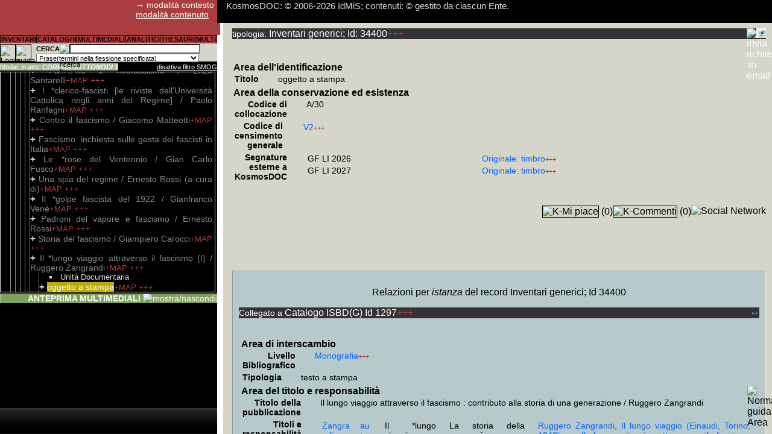

--- FILE ---
content_type: text/html; Charset=utf-8
request_url: http://www.kosmosdoc.org/Inventari/34400/d1.html
body_size: 16851
content:
<!DOCTYPE html><html><head><meta charset="UTF-8" /><title>oggetto a stampa (Inv) {Cat Il lungo viaggio attraverso il fascismo : contributo alla storia di una generazione / Ruggero Zangrandi} (Unità Documentaria) KosmosDOC (contesto)</title><link rel='canonical' href="http://www.kosmosdoc.org/Inventari/34400/d1.html" /><link rel="shortcut icon" href="http://www.kosmosdoc.org/favicon.gif" type="image/x-icon" /><meta name="Generator" content="KosmosDOC automatic redaction for Bots. &copy; 2006-2026 IdMiS" /><meta name="description" content="oggetto a stampa  Il *lungo viaggio attraverso il fascismo (I) / Ruggero Zangrandi  Collocati in A/30 - Fascismo  Riscontrati  nell'abitazione di Giovanni Frediani e corrispondenti con inventario manoscritto  Biblioteca d'Autore - monografie ed altra documentazione libraria  Giovanni Frediani  Istituto della Memoria in Scena " /><meta name="author" content="2006-2026 IdMiS - Istituto della Memoria in Scena (ONLUS); Elio Varriale" /><link href="http://www.kosmosdoc.org/css/kfs_ns_min.css" rel="stylesheet" type="text/css" /><link href="https://ajax.googleapis.com/ajax/libs/jqueryui/1.12.1/themes/smoothness/jquery-ui.css" rel="stylesheet" type="text/css" /><link href="https://unpkg.com/maplibre-gl@4.7.1/dist/maplibre-gl.css" rel="stylesheet" type="text/css" /><link href="https://ajax.googleapis.com/ajax/libs/shaka-player/4.10.26/controls.css" rel="stylesheet" type="text/css" /><script src="https://ajax.googleapis.com/ajax/libs/jquery/2.2.4/jquery.min.js" onload=""></script><script src="https://ajax.googleapis.com/ajax/libs/jqueryui/1.13.2/jquery-ui.min.js"></script><script src="http://www.kosmosdoc.org/js/kd1.35_min.js"></script><script src="http://www.kosmosdoc.org/js/kde1.27_min.js"></script><script src="http://www.kosmosdoc.org/js/kSQL_alpha0.3215_min.js"></script><script src="http://www.kosmosdoc.org/js/decko_const.js"></script><script>hEsi_fisso=86;OpzioniRic=0;LoadScriptGlobalMAP=false;var kSQL_b100h=false;var kSQL_b100h_qsf=0;http_base='http://www.kosmosdoc.org';pred_kSQL_startbasemaps_style='https://api.maptiler.com/maps/basic/style.json?key=NHlwBUsGzFdw27rTI7gK';global_MContv=false;http_base_a='http://www.kosmosdoc.org';verkSQL=0.3215;vfp=1;kdcf=180;nL_Col=["#FFAAAA","#AAFFAA","#AAAAFF","#FFFFAA","#AAFFFF","#FFAAFF","#CC9999","#99CC99","#9999CC","#CCCC99","#99CCCC","#CC99CC","#FFCCFF","#CCAACC","#FFFFCC","#CCCCAA"];tB=40;jpc=true;tpos=new Array();novideo=new Array();scseek=new Array();playlist_reloaded=new Array();OP=new Array();SelPAn=new Array();oggsel=new Array();jwIst=new Array();b_enl=new Array();kAPI_qFSMOG='FIdG_tInvBase=34400';kAPI_qKPlayer='G_tInvBase=34400';kAPI_sKPlayer='';kAPI_KPlayer_loading=false;Rekfunction_au=new Array('ASS');Authfromc_IU=0;int_nl=1;base_rootimg='http://www.kosmosdoc.org/';base_KI='http://www.kosmosdoc.org/KI/';base_img='http://www.kosmosdoc.org/img/';base_icone='http://www.kosmosdoc.org/icone/';url_kLS=new Array('http://www.kosmosdoc.org/js/kd1.35_min.js','https://ajax.googleapis.com/ajax/libs/jquery/2.2.4/jquery.min.js','https://ajax.googleapis.com/ajax/libs/jqueryui/1.13.2/jquery-ui.min.js','http://www.kosmosdoc.org/js/kde1.27_min.js','http://www.kosmosdoc.org/js/albero/themes/classic/style.css','http://www.kosmosdoc.org/js/supersized/js/supersized.3.2.7_kmodified2.1.min.js','http://www.kosmosdoc.org/js/albero/jquery.jstree.js','https://ajax.googleapis.com/ajax/libs/shaka-player/4.10.26/shaka-player.ui.js','','http://www.kosmosdoc.org/js/jquery.Jcrop.min.js','http://www.kosmosdoc.org/css/jquery.jcrop.css','http://www.kosmosdoc.org/js/jquery.jsPlumb-1.3.16-all-min.js','http://www.kosmosdoc.org/js/md5_min.js','http://www.kosmosdoc.org/js/jquery.flot.js','http://www.kosmosdoc.org/js/jquery.flot.selection.js','https://unpkg.com/vexflow@3.0.9/releases/vexflow-min.js','https://unpkg.com/deck.gl@9.1.14/dist.min.js','https://unpkg.com/maplibre-gl@4.7.1/dist/maplibre-gl.js','https://unpkg.com/maplibre-gl@4.7.1/dist/maplibre-gl.css','https://unpkg.com/@turf/turf@6.5.0/turf.min.js','https://unpkg.com/nebula.gl@1.0.4/dist/lib/nebula.js','','https://unpkg.com/three@0.147.0/build/three.min.js','https://unpkg.com/@deck.gl/carto@^8.7.0/dist.min.js','https://unpkg.com/whs-ammo@0.0.6/builds/ammo.js','http://www.kosmosdoc.org/js/decko_const.js','http://www.kosmosdoc.org/js/kSQL_3d_alpha0.3215_min.js','http://www.kosmosdoc.org/js/crypto-js.min.js','https://www.kosmosdoc.org/js/shaka-player/youtube-theme/youtube-theme.css');b_kLS=new Array(0,0,0,0,0,0,0,0,0,0,0,0,0,0,0,0,0,0,0,0,0,0,0,0,0,0,0);s_kLS=[];IcoPDFS=2;IcoPDFImg=1;IcoPDFR=1;ANTEAJ=0;ctrlMD5='f6815c8129c8b97b3e64c042f0967155';UtNome="Spider generico anonimo";Pref_speedslide=12;eS="";STRQuery_AM="FIdG_tInvBase=34400";BoolAnon=true;KAntH=213;TBS="G_tInvBase";IDSNOEA=34400;IDS="34400";IU=9999;ModMod=0;ModEPDF=1;b_IEloaded=false;OpzioniRic=0;function k_getScript(nu,success){if(b_kLS[nu]){success();}else{var script=document.createElement('script');script.src=url_kLS[nu];var head=document.getElementsByTagName('head')[0],kdone=false;script.async=false;function callback(){if ( !kdone && (!this.readyState || this.readyState == 'loaded' || this.readyState == 'complete')){kdone=true; s_kLS[nu]=script;b_kLS[nu]=1;success();}}	if(script.addEventListener&&tB<10){script.addEventListener("load",callback,false);}else{script.onload = script.onreadystatechange = callback;} head.appendChild(script);}} function k_fAjP(a,b,c,d){if(c==""){c=b;}if(d!=""){d="<span class='"+d+"'>...ATTENDI...</span>";}else{d="<div class='FlCM BPL'>...ATTENDI...</div>";}k_fUP(d,c);var d=false;if(window.XMLHttpRequest){d=new XMLHttpRequest}else {if(window.ActiveXObject){d=new ActiveXObject("Microsoft.XMLHTTP");}} d.onreadystatechange=function(){if(d.readyState==4){k_flp("",d,"",b);}};d.open("GET",a,true);d.send(null);} function k_flp(a,b,c,d){b.status==200||window.location.href.indexOf("http")==-1?retAjT=b.responseText:retAjT="Si è verificato un errore nell'operazione: ripetere la richiesta. Nel caso si verificasse reiteratamente segnalare il problema.";if(d!=undefined){document.getElementById(d).innerHTML=a+retAjT+c}k_fexecJS(retAjT);k_fexecJS(a);k_fexecJS(c);}function k_fexecJS(a){var b=0,c=0,d=0,e=0;b=a.indexOf("<"+"script",0);if(b==-1){return a}c=a.indexOf(">",b+7)+1;d=a.indexOf("</"+"script>",c);e=d+9;var f=a.substring(c,d);var g=document.createElement("script"); g.type="text/javascript"; g.text=f; document.getElementsByTagName("head")[0].appendChild(g); a=a.substring(0,b)+a.substr(e);return k_fexecJS(a);}function k_load_css(nu){if(b_kLS[nu]==0){var stylesheet = document.createElement('link');stylesheet.href=url_kLS[nu];stylesheet.rel='stylesheet';stylesheet.type='text/css';document.getElementsByTagName('head')[0].appendChild(stylesheet);b_kLS[nu]=1;}} function k_fUPNE(a,b){if(b!=null){document.getElementById(b).innerHTML=a}}function k_fUP(a,b){if(document.getElementById(b)!=undefined){document.getElementById(b).innerHTML=a}k_fexecJS(a);}function k_fdSel(a){if(ModMod==0){if(typeof a.onselectstart!="undefined"){a.onselectstart=function(){return false;};}else{a.onmousedown=function(){return false;};}a.oncontextmenu=function(){return false};a.style.cursor="default";}}var jsonp = {callbackCounter: 0,fetch: function(url, callback) {var fn = 'kJSONPCb_' + this.callbackCounter++;window[fn] = this.evalJSONP(callback);url = url.replace('=kJSONPCb', '=' + fn);var scriptTag = document.createElement('SCRIPT');scriptTag.src = url;document.getElementsByTagName('HEAD')[0].appendChild(scriptTag);},evalJSONP: function(callback) {return function(data) {var validJSON = false;if (typeof data == "string") {try {validJSON = JSON.parse(data);} catch (e) {/*invalid JSON*/}} else {validJSON = JSON.parse(JSON.stringify(data));window.console && console.warn('response data was not a JSON string: '+typeof data);}if (validJSON){callback(validJSON);} else {throw("JSONP call returned invalid or empty JSON");}}}};ar_e=new Array('10','30','50','100','250','500');posIdL=908853;imgF_iv=new Uint8Array([99,99,99,99,99,99,99,99,99,99,99,99,99,99,99,99]);imgF_key=new Uint8Array([98,98,98,98,98,98,98,98,98,98,98,98,98,98,98,98,98,98,98,98,98,98,98,98,98,98,98,98,98,98,98,98]);

	kdrive_totalselectedfiles=0;
	marginebytesaltropost=512000;
	
	
	var hoffsetAnteprima=0;
	var tmpUA=['',0,'',0];	
	var tmp_kSQL_b100hbrowser=false;
	var tmpismobile=0;
	if(navigator)
	{
		if(navigator.userAgent)
		{
			if(navigator.userAgent.split('Firefox/').length>1)
			{
				tmpUA[0]='Firefox';									
				tmpUA[1]=parseFloat(navigator.userAgent.split('Firefox/')[1]);
			}
			else
			{
				if(navigator.userAgent.split('Chrome/').length>1)
				{
					tmpUA[0]='Chrome'; //mi pare abbastanza scorrevole seppure creda sia svolto un assegnamento a posteriori, similarmente a quanto potrebbe essere ricavato in javascript dai computed (che ovviamente sono molto più lenti di un assegnamento javascript indipendente dal rendering...)								
					tmpUA[1]=parseFloat(navigator.userAgent.split('Chrome/')[1]);
					
				}
				else
				{
					if(navigator.userAgent.split('Safari/').length>1)
					{
						tmpUA[0]='Safari';	//ad esempio Safari 116 su Ipad non riporta User Agent Chrome								
						tmpUA[1]=parseFloat(navigator.userAgent.split('Safari/')[1]);
						
					}
					else
					{
						//da verificare casi in cui SamsungBrowser non riporti Chrome, ed altri dispositivi atipici; nei casi non conosciuti si lascia il default con utilizzo di imposizione javascript height; già da SamsungBrowser 16, che utilizza Chromium 92, funziona 100% height flessibile; noto qualche saltuaria interruzione (probabilmente errore che chiude ondrag) su S7 aggiornato a SamsungBrowser 21 in fase di draw accelerando la velocità del tratto (e dunque aumentando i fotogrammi al secondo da calcolare, probabilmente sovrapponendo il nuovo in un momento in cui non si è ancora finito il vecchio: debug attento dovrà trasformare funzione in async function, scartarla se il compimento del vecchio non è concluso, setprops layer nella medesima funzione anziché limitarsi all'assegnamento); per la prova fatta, non molto intensiva, S8 non ha dato alcun problema, in ogni caso posso sospettare che un pochino di perdita di performance sia data anche da height flessibile; eventualmente dovrebbe essere subordinata l'utilizzazione di height flessibile 100%, a performance non inferiori a 0.4x analoghe Z230 fastest I7
					}
				}
			}
			
			if(navigator.userAgent.indexOf('Mobile')>-1)
			{
				if(navigator.userAgent.indexOf('iPhone')>-1)
				{
					//da sviluppare variabili versioni: comunque da 10 a 14 sono riservati per iPhone che coprono con una barra pulsantiera in basso la pagina o la colonna che abbia un'altezza fissata al 100%
					tmpismobile=0;
						hoffsetAnteprima=0;
				}
				else
				{
					if(navigator.userAgent.indexOf('SamsungBrowser')>-1)
					{
						tmpismobile=20;
					}
					else
					{
						tmpismobile=1;
					}
				}
				
			}
			else
			{
				tmpismobile=0;
			}
			
			if(navigator.userAgent.split('SmartTV/').length>1)
			{
				tmpUA[2]='SmartTV';	//ad esempio Safari 116 su Ipad non riporta User Agent Chrome								
				tmpUA[3]=parseFloat(navigator.userAgent.split('SmartTV/')[1]);
			}
			else
			{
				if(tmpUA[0]!=='')
				{
					if(navigator.userAgent.split('Opr/').length>1)
					{
						tmpUA[2]='Opr';							
						tmpUA[3]=parseFloat(navigator.userAgent.split('Opr/')[1]);
					}
					else
					{
						tmpUA[2]=tmpUA[0];
						tmpUA[3]=tmpUA[1];
					}
				}
			}
			
			if(tmpUA[2]!='SmartTV')
			{
				switch(tmpUA[0])									
				{
					case 'Firefox':
						//non funziona neppure con l'ultima versione 115, restituendo errore deckgl incapace di creare un canvas (evidentemente con width e height 0)
					break;
					case 'Opr':
						//se basato su Chrome si consideri Chrome
					break;
					case 'Safari':
						//da verificare versione minima
						tmp_kSQL_b100hbrowser=false; //in Safari, anche 16, con true, solito difetto row span della seconda col, con height svolazzante;
					break;
					case 'Chrome':
						//>=92, altrimenti, sperimentato dalla 79 in su, funziona, ma senza height sulla prima tr che estende l'altezza della td alla pseudo td della successiva colonna rowspan 2
						tmp_kSQL_b100hbrowser=true;
					break;
					default:
						//di default si utilizzi metodo con imposizione javascript height
					break;
					
				}
			}
		}
	}

max23_frequest_kEst_packet=1000;

kExt_drop_index(0,1,0);
kExt_add_index(0,1);
//kExt_add_index(0,1,3,8,16);






function frequest_kEst(i0,i1,i2,i3)
{
	
	var l=1;
	if(typeof i0 == typeof [])
	{
		l=i0.length;
	}
	else
	{
		
		if(typeof i2 == typeof [])
		{
			l=i2.length;
		}
		i0=[...new Array(l).fill(i0,0)];
		i1=[...new Array(l).fill(i1,0)];
	}
	if(typeof i2 != typeof [])
	{
		i2=[...new Array(l).fill(i2,0)];
		i3=[...new Array(l).fill(i3,0)];	
	}
		
	if(l>0)
	{		
		for(var i=0;i<l;i++)
		{	
			if(i0[i]>0)
			{
				
				if(sgExt_t(false,i0[i],i1[i],i2[i],i3[i],3)===false) //sgExt_t
				{
					
					
					if( request_kEst.indexOf (i0[i]+','+i1[i]+','+i2[i]+','+i3[i]+';')== -1 )
					{
						
						request_kEst+=i0[i]+','+i1[i]+','+i2[i]+','+i3[i]+';';
						cmfrpc++;					
					}
				}
			}
			

		}		
	}	
}



var request_kEst='';
function tr80NLc_prepare_arLLtl(ar,nD1,nD2,nD3) 
{
	//var ar=arLLtl[nD1][nD2][nD3];
	var i=0;
	var arl=0;
	for(;i<ar.length;i++)
	{
		arl+=ar[i].length;
	}
	for(var cmfrp=0;cmfrp<arl;)
	{
		var b_ci=true;
		for(i=cmfrp;cmfrpc<max23_frequest_kEst_packet&&i<arl&&b_ci;i++)
		{	
			var arli=0;
			var arj=0;
			for(var j=0;j<ar.length;j++)
			{
				if(arli+(ar[j].length)<=i)
				{
					arli+=ar[j].length;					
				}
				else
				{
					var ar_i=ar[j][i];
					arj=j;
					if(j>0)
					{						
						b_ci=false;					
					}
					j=ar.length;
				}
			}
			var bp=false;
			if(typeof ar_i== typeof [])
			{
				if(ar_i.length>0)
				{
					bp=true;
				}
			}
			if(i<arl&&arj==0&&bp)
			{			
				
				frequest_kEst(ar_i[2],ar_i[3],1,0);
				frequest_kEst(nD2,nD3,ar_i[4],ar_i[5]);
				frequest_kEst(ar_i[8],ar_i[9],1,0);
				frequest_kEst(nD2,nD3,ar_i[10],ar_i[11]);
				frequest_kEst(ar_i[12],ar_i[13],1,0);
					
				frequest_kEst(ar_i[15],ar_i[16],ar_i[17],ar_i[18]);
				frequest_kEst(ar_i[19],ar_i[20],1,0);
					
				frequest_kEst(ar_i[22],ar_i[23],ar_i[24],ar_i[25]);
				frequest_kEst(ar_i[26],ar_i[27],1,0);				
				frequest_kEst(ar_i[38],ar_i[39],1,0);
				frequest_kEst(ar_i[40],ar_i[41],1,0);
				frequest_kEst(ar_i[42],ar_i[43],1,0);	
				frequest_kEst(ar_i[44],ar_i[45],1,0);
				frequest_kEst(ar_i[46],ar_i[47],1,0);
				frequest_kEst(ar_i[48],ar_i[49],1,0);
				frequest_kEst(ar_i[50],ar_i[51],1,0);
				frequest_kEst(ar_i[52],ar_i[53],1,0);
				frequest_kEst(ar_i[54],ar_i[55],ar_i[56],ar_i[57]);
				frequest_kEst(ar_i[58],ar_i[59],1,0);				
				frequest_kEst(ar_i[70],ar_i[71],1,0);
				frequest_kEst(ar_i[72],ar_i[73],1,0);
				frequest_kEst(ar_i[74],ar_i[75],1,0);	
				frequest_kEst(ar_i[76],ar_i[77],1,0);
				frequest_kEst(ar_i[78],ar_i[79],1,0);
				frequest_kEst(ar_i[82],ar_i[83],1,0);		
				frequest_kEst(ar_i[84],ar_i[85],1,0);
				frequest_kEst(ar_i[86],ar_i[87],ar_i[88],ar_i[89]);
				frequest_kEst(ar_i[90],ar_i[91],1,0);
				frequest_kEst(ar_i[92],ar_i[93],1,0);
				frequest_kEst(ar_i[98],ar_i[99],1,0);
				frequest_kEst(ar_i[100],ar_i[101],1,0);			
				frequest_kEst(ar_i[106],ar_i[107],1,0);
				frequest_kEst(ar_i[109],ar_i[110],1,0);
				frequest_kEst(ar_i[112],ar_i[113],1,0);			
				frequest_kEst(ar_i[124],ar_i[125],1,0);
				frequest_kEst(ar_i[126],ar_i[127],1,0);
				frequest_kEst(ar_i[128],ar_i[129],1,0);
				frequest_kEst(ar_i[130],ar_i[131],1,0);
				frequest_kEst(ar_i[132],ar_i[133],1,0);
				frequest_kEst(ar_i[134],ar_i[135],1,0);
				frequest_kEst(ar_i[136],ar_i[137],1,0);
				frequest_kEst(ar_i[138],ar_i[139],1,0);
				frequest_kEst(ar_i[140],ar_i[141],[142],[143]);
				frequest_kEst(ar_i[144],ar_i[145],1,0);
				
				frequest_kEst(ar_i[156],ar_i[157],1,0);
				frequest_kEst(ar_i[158],ar_i[159],1,0);
				frequest_kEst(ar_i[160],ar_i[161],1,0);
				frequest_kEst(ar_i[162],ar_i[163],1,0);
				frequest_kEst(ar_i[164],ar_i[165],1,0);
				frequest_kEst(ar_i[166],ar_i[167],1,0);
				frequest_kEst(ar_i[168],ar_i[169],1,0);
				frequest_kEst(ar_i[170],ar_i[171],1,0);
				frequest_kEst(ar_i[172],ar_i[173],[174],[175]);	
			}
		}
		
		b_ci=true;
		for(;cmfrpc<max23_frequest_kEst_packet&&i<arl&&b_ci;i++)
		{	
			var arli=0;
			for(j=0;j<ar.length;j++)
			{
				if(arli+(ar[j].length)<=i)
				{
					arli+=ar[j].length;					
				}
				else
				{
					var ar_i=ar[j][i-arli];
					arj=j;
					if(j>1)
					{						
						b_ci=false;					
					}
					j=ar.length;
				}
			}
			bp=false;
			if(typeof ar_i == typeof [])
			{
				if(ar_i.length>0)
				{
					bp=true;
				}
			}
			else
			{
				console.log(typeof ar_i);
			}
			if(i<arl&&arj==1&&bp)
			{
				
				frequest_kEst(ar_i[0],ar_i[1],ar_i[2],ar_i[3]);			
				frequest_kEst(ar_i[4],ar_i[5],ar_i[6],ar_i[7]);			
				frequest_kEst(ar_i[10],ar_i[11],ar_i[12],ar_i[13]);			
				frequest_kEst(ar_i[18],ar_i[17],ar_i[19],ar_i[20]);			
				frequest_kEst(ar_i[23],ar_i[22],ar_i[24],ar_i[25]);			
				frequest_kEst(ar_i[27],ar_i[28],ar_i[29],ar_i[30]);
			}
		}
		
		b_ci=true;
		for(;cmfrpc<max23_frequest_kEst_packet&&i<arl&&b_ci;i++)
		{	
			var arli=0;			
			for(j=0;j<ar.length;j++)
			{
				if(arli+(ar[j].length)<=i)
				{
					arli+=ar[j].length;					
				}
				else
				{
					var ar_i=ar[j][i-arli];
					arj=j;
					if(j>2)
					{						
						b_ci=false;				
					}					
					j=ar.length;
				}
			}
				
			bp=false;
			if(typeof ar_i== typeof [])
			{
				if(ar_i.length>0)
				{
					bp=true;
				}
			}
			if(i<arl&&arj==2&&bp)
			{			
				frequest_kEst(ar_i[9],ar_i[10],1,0);			
				frequest_kEst(ar_i[11],ar_i[12],1,0);			
				frequest_kEst(ar_i[13],ar_i[14],1,0);			
				frequest_kEst(ar_i[15],ar_i[16],1,0);			
				frequest_kEst(ar_i[17],ar_i[18],1,0);			
				frequest_kEst(ar_i[19],ar_i[20],1,0);
				frequest_kEst(ar_i[21],ar_i[22],1,0);			
				frequest_kEst(ar_i[23],ar_i[24],1,0);
				frequest_kEst(ar_i[25],ar_i[26],ar_i[27],ar_i[28]);
			}
		}
		cmfrp=i;

		
		if(request_kEst!='')
		{
			request_kEst_tmp=request_kEst;
			var xhr=new XMLHttpRequest();xhr.onload=function() 
			{
				var v=JSON.parse(xhr.response);
				if(v[0]=='')
				{
					var request_kEsts=request_kEst_tmp.split(';');for(var cv=1;cv<v.length;cv++)
					{
						var request_kEstss=request_kEsts[cv-1].split(',');					
						sgExt_t(v[cv],request_kEstss[0],request_kEstss[1],request_kEstss[2],request_kEstss[3],6);	
					}
				}
				else
				{
					alert('errore service_t:'+v[0]);
				}
				request_kEst='';t=new Date();sgExt_t_r();console.log('tempo sgExt_t_r è '+((new Date())-t));if(i+1==arl){tr80NLc_prepare0(ar);}
			};
			xhr.open('POST',http_base_a+'/service_t.ASP?format=2&IU='+IU+'&ctrl='+ctrlMD5+'&rnd='+Math.floor(Math.random()*65536),true);var data='IdM='+request_kEst_tmp;xhr.setRequestHeader('Content-Type', 'application/x-www-form-urlencoded');xhr.send(data);
			
		}
		else
		{
			if(i+1==arl){tr80NLc_prepare0(ar);}
		}
		cmfrpc=0;request_kEst='';
	}

}





function tr80NLc_prepare0(ar)
{
	
}







</script><meta property="og:type" content="article" /><meta property="og:site_name" content="KosmosDOC.org" /><meta property="og:image" content="http://www.kosmosdoc.org/favicon.gif" /><meta property="og:description" content="Scheda Inventari generici 34400 di KosmosDOC. Il sistema per la descrizione, trascrizione e relazione di Fonti documentarie, prodotto dall'Istituto della Memoria in Scena ed aperto ad altre Biblioteche, Archivi e Musei, comprende ad oggi documentazione storica tra il XIX e XXI secolo - in particolare del Secolo Breve -, che ulteriormente alla documentazione d'archivio cartacea ed audiovisiva, e ad altra documentazione monografica, con circa 5 milioni di articoli di periodico ad oggi trascritti in OCR, costituisce una delle emeroteche digitali in lingua italiana pi&#249; vaste al mondo: la maschera di ricerca testuale e gli altri pi&#249; complessi strumenti di indice e di analisi, rispetto al relativo cartaceo, forniscono un pi&#249; rapido accesso al patrimonio che consentir&#224; agli Enti che vorranno aderire una base per il Prestito Digitale Interbibliocario. Gli utenti, tramite la campagna 'Adotta una pagina di KosmosDOC' potranno rendere liberamente fruibile al prestito una parte del patrimonio." /></head><body><div id="AjDom" style="display:none"></div>
<div class="col" id="Col"><div class="nintest"><div class="snmod PP" id="passaA">&rarr; modalità contesto<br><a id="CModal1" class="BPT" href="http://www.kosmosdoc.org/Inventari/34400/d2.html" title="cambia modalità di visualizzazione"> modalità contenuto</a><br></div></div><div class="nmenuc PPP" id="RiCam"><table class="TaNB PP"><tr><td class="nmenutd M AlC" onmouseout="this.style.backgroundColor ='';" onmouseover="this.style.backgroundColor ='#D6E7CF';" onclick="k_fBGC_Me();if(k_fdpin('submenu')){this.childNodes[0].style.backgroundColor ='#D6E7CF';k_fAjP('http://www.kosmosdoc.org/EsSK.asp?SK=1&amp;vfp=1&'+kAPI_qFSMOG,'submenu','submenu','BPA');};k_fEsIH();" title="Accesso alla Maschera di ricerca per campi: dimensione o incrocio multidimensionale"><span class="M1"><strong>INVENTARI</strong></span></td><td class="nmenutd M AlC" onmouseout="this.style.backgroundColor ='';" onmouseover="this.style.backgroundColor ='#D6E7CF';" onclick="k_fBGC_Me();if(k_fdpin('submenu')){this.childNodes[0].style.backgroundColor ='#D6E7CF';k_fAjP('http://www.kosmosdoc.org/EsSK.asp?SK=2&amp;vfp=1&'+kAPI_qFSMOG,'submenu','submenu','BPA');};k_fEsIH();" title="Accesso alla Maschera di ricerca per campi: dimensione o incrocio multidimensionale"><span class="M1"><strong>CATALOGHI</strong></span></td><td class="nmenutd M AlC" onmouseout="this.style.backgroundColor ='';" onmouseover="this.style.backgroundColor ='#D6E7CF';" onclick="k_fBGC_Me();if(k_fdpin('submenu')){this.childNodes[0].style.backgroundColor ='#D6E7CF';k_fAjP('http://www.kosmosdoc.org/EsSK.asp?SK=3&amp;vfp=1&'+kAPI_qFSMOG,'submenu','submenu','BPA');};k_fEsIH();" title="Accesso alla Maschera di ricerca per campi: dimensione o incrocio multidimensionale"><span class="M1"><strong>MULTIMEDIALI</strong></span></td><td class="nmenutd M AlC" onmouseout="this.style.backgroundColor ='';" onmouseover="this.style.backgroundColor ='#D6E7CF';" onclick="k_fBGC_Me();if(k_fdpin('submenu')){this.childNodes[0].style.backgroundColor ='#D6E7CF';k_fAjP('http://www.kosmosdoc.org/EsSK.asp?SK=4&amp;vfp=1&'+kAPI_qFSMOG,'submenu','submenu','BPA');};k_fEsIH();" title="Accesso alla Maschera di ricerca per campi: dimensione o incrocio multidimensionale"><span class="M1"><strong>ANALITICI</strong></span></td><td class="nmenutd M AlC" onmouseout="this.style.backgroundColor ='';" onmouseover="this.style.backgroundColor ='#D6E7CF';" onclick="k_fBGC_Me();if(k_fdpin('submenu')){this.childNodes[0].style.backgroundColor ='#D6E7CF';k_fAjP('http://www.kosmosdoc.org/EsSK.asp?SK=5&amp;vfp=1&'+kAPI_qFSMOG,'submenu','submenu','BPA');};k_fEsIH();" title="Accesso alla Maschera di ricerca per campi: dimensione o incrocio multidimensionale"><span class="M1"><strong>THESAURI</strong></span></td><td class="nmenutd M AlC" onmouseout="this.style.backgroundColor ='';" onmouseover="this.style.backgroundColor ='#D6E7CF';" onclick="k_fBGC_Me();if(k_fdpin('submenu')){this.childNodes[0].style.backgroundColor ='#D6E7CF';k_fAjP('http://www.kosmosdoc.org/EsSK.asp?SK=6&amp;vfp=1&'+kAPI_qFSMOG,'submenu','submenu','BPA');};k_fEsIH();" title="Accesso alla Maschera di ricerca per campi: dimensione o incrocio multidimensionale"><span class="M1"><strong>MULTI</strong></span></td></tr></table><div id="submenu" class="menu"></div></div><div class="PPP TaNB bgc_bc FlL"><img class="BotBoC BoC" src="http://www.kosmosdoc.org/KI/icona_settings.gif" title="Login e Pannello Preferenze Utente" onClick="k_getScript(12,function(){k_fAjVD('http://www.kosmosdoc.org/preferenze_utente.asp?IdG_tInvBase=34400','',5,'attendi...')});" /><img class="BotBoC BoC" src="http://www.kosmosdoc.org/KI/icona_guida.gif" onClick="k_fAjVD('http://www.kosmosdoc.org/guidaGe.asp?IdG_tInvBase=34400','',1,'attendi...')" title="guida generale" alt="guida generale" /><div class="FlR" style="position:absolute;left:60px;right:0;"><form action="#" method="get" name="ricerca_campi" id="FormRL" onSubmit="k_fRSB(al_c,2);FormRL_URI='http://www.kosmosdoc.org/SL/1/d1.html';FormRL_URI+=FormRL_URI.indexOf('?')!==-1?'&':'?';FormRL_URI+=kAPI_qFSMOG;FormRL_URI+='&'+k_fgq('FormRL');FormRL_URI+=FormR_IdSearch>0?'&IdSearchA='+FormR_IdSearch:'';location=FormRL_URI;return false;" class="PI"><table class="G PI TaNB"><tr><td style="width:35px;"><strong> CERCA </strong></td><td style="width:16px;"><img style="border:0px" class="BoO AlR" src="http://www.kosmosdoc.org/KI/icona_guidar.gif" title="guida ricerca libera" onClick="k_fRSB(g_rl,1);" /></td><td><input name="q" id="RL_txt" type="text" class="G PI"  style="padding-right:8px;width:92%;height:10px;background-color:#FFFFFF;" size="40" /></td><td rowspan="2"><input type="submit" style=" size:landscape;background:url(http://www.kosmosdoc.org/KI/icona_ricerca_25px.gif);border:0px;" name="" title="cerca" class="G PP BoC" /></td></tr><tr><td colspan="3" class="PI"><select name="Fmorf" class="G PI" style="height:14px;width:98%;" id="RL_Fmorf"><option value="0">Sintassi esclusivamente intra-stringa</option><option value="1" selected>Frase(termini nella flessione specificata)</option><option value="2">Frase(termini anche nelle forme co-flesse)</option><option value="3">AND(termini nella flessione specificata)</option><option value="4">AND(termini anche nelle forme co-flesse)</option><option value="5">NEAR/3(termini nella flessione specificata)</option><option value="6">NEAR/3(termini anche nelle forme co-flesse)</option><option value="7">NEAR/9(termini nella flessione specificata)</option><option value="8">NEAR/9(termini anche nelle forme co-flesse)</option><option value="9">NEAR/30(termini nella flessione specificata)</option><option value="10">NEAR/30(termini anche nelle forme co-flesse)</option></select></td></tr></table></form></div></div><br><div class="BI PS TaNB" style="padding-top:14px;padding-bottom:2px;">

<div class="padR FlR"><span class="BPA AlR" style="background-color:#FF0000;text-decoration:blink;" id="TitAlInv"></span></div>

<span class="bgc_sottopos" title="Modalità filtro S.M.O.G. del posizionamento per l'esplorazione (composti di + esterni all'albero inventariale) e ANTEPRIMA MULTIMEDIALI"><span id="ModPotPos" >Modal. in atto: </span> <strong><em>CORPUS SOTTONODI 1</em></strong></span><span id="FSMOG" class="SCl FlR" style="display:inline" onClick="k_fAjP('http://www.kosmosdoc.org/pinFSMOG.asp?n_SMOG=1&amp;IU='+IU+'&amp;ctrl='+ctrlMD5,'AjDom','','')" title="Il filtro Sottonodi/Multioggetto/Oggetto/Gruppi in base al posizionamento è abilitato. Saranno  circoscritti i risultati nella ricerca libera, nella ricerca per campi, in ANTEPRIMA MULTIMEDIALI e nell'esplorazione +WO e +++. Ciascuna esplorazione +MAP è invece indipendente. ">disattiva filtro SMOG</span></div><div class="div_IA BPA PPP AlJ" style="height:280px;width: calc(100% - 11px);" id="EsI"><div id="EMI"></div></div><div id="EsIA" style="display:none;"></div><div id="EIc" style="display:none;"></div>

<div class="BPT TaNB bgc_sottopos AlR"><p class=" bgc_IIBK" style="margin: 2px;" id="DIV_FSMOG_A"><span id="slidecounter_ASS"><span class="slidenumber"></span> <span class="totalslides"></span></span><strong>ANTEPRIMA MULTIMEDIALI </strong> <img src="http://www.kosmosdoc.org/img/CoM.gif" height="14" id="ASSI" onClick="fOAnt('ASS');" title="mostra/nascondi" /></p><div id="ASS" kfunction="fOAnt('ASS','',1);" style="position:absolute;bottom:0px;width:100%;height:213px;display:none;z-index:0;"></div></div></div><div id="SCol" class="Scolcon"></div><div id="Test" class="tes">

<div id="scrollup" class="RCM" >
  <table class="TaNB AlL"><tr><td>
  <div class="headline"> KosmosDOC: &copy; 2006-2026 IdMiS; contenuti:  &copy; gestito da ciascun Ente. </div><noscript> KosmosDOC: &copy; 2006-2026 IdMiS; contenuti:  &copy; gestito da ciascun Ente.</noscript> 
 
<div class="headline" ><a href="https://www.kosmosdoc.org/Inventari/51207/d1.html" class="linkheadline">E' possibile devolvere il 5 per mille ad IdMiS - Istituto della Memoria in Scena (ONLUS) scrivendo il CF 94137860485</a></div><div class="headline" ><a href="https://www.idmis.it/70resistenza/prespartigianoa15anni.html" class="linkheadline">Aldo Fagioli, Partigiano a 15 anni, Firenze, IdMiS, 2015 (edizione critica a cura di E. Varriale, pref. P. Bassi e ricordo di M. Fagioli), LXVI+414, 16 €. Tutti i proventi per la bibliografia 70° Resistenza e Liberazione</a></div><div class="headline" >I cookies di kosmosdoc non hanno funzione per terzi, ma soltanto tecnica e di sicurezza (Google Analytics, soltanto come complemento tecnico, è stato utilizzato come assimilato anonimo, ai sensi dei provvedimenti del Garante della Privacy).</div><div class="headline" >Abstract, sinossi, scomposizione nelle eterogenee dimensioni catalografiche, sono prevalentemente anonimi redatti o diretti dal curatore quando si è ritenuta condivisibile quale interpretazione univoca; altrimenti, esempio sul medesimo Elio Varriale, e.v., s. sinossi; i titoli con sviluppo significativo in sottocampi testuali terminano in asis, asis-, acsis, rsis, ssis</div><div class="headline" >Guida rapida: i link composti di + non necessitano il ricaricamento della pagina: ove <span class='LES' style='cursor:text;'>colorati</span> consentono l'esplorazione in sottofinestra</div><div class="headline" >Guida rapida: il sottoinsieme selezionato del corpus autorizzato può essere esplorato tramite i link <span class='LES' style='cursor:text;'>+MAP</span> (mappa di frequenza della trascrizione e della descrizione), e <span class='LES' style='cursor:text;'>+KWPN</span>(brani delle trascrizioni relative)</div><div class="headline" >Guida rapida: i link <span class='LES' style='cursor:text;'>+BD</span> forniscono i brani dell'intera indistinguibile documentazione di Biblioteca Digitale relativi al nome proprio scelto</div><div class="headline" >Per il canale video tutorial cliccare: <a class='linkheadline' href='https://www.youtube.com/channel/UClzGpMauhOImKxIwslRpinA/feed'>https://www.youtube.com/channel/UClzGpMauhOImKxIwslRpinA/feed</a></div></td></tr></table>
</div></div><div class="dsB G PM AlJ" id="NoSelD"><div class="G P TT0"><span class="G PP">tipologia: </span>Inventari generici; Id: 34400<span class="LES" onclick="k_fAjVD('http://www.kosmosdoc.org/EsD.asp?IdG_tInvBase=34400&amp;nD=1&amp;Pos=1&amp;vfp=1&'+kAPI_qFSMOG,'', 4,'attendi...');return false;" title="esplora scheda">+++ </span><img src="http://www.kosmosdoc.org/KI/icona_CreaXml.png" onclick="k_fAjVD('http://www.kosmosdoc.org/pServ_exec.php?n=Indice&amp;IU='+IU+'&amp;ctrl='+ctrlMD5+'&amp;U=2&amp;IdG_tInvBase=34400','',8,'elaborazione degli indici richiesti in corso... è possibile continuare la navigazione e chiudere la finestra: ad elaborazione completata la finestra sarà nuovamente visualizzata.')" class="BoO AlR" title="EXPORT: Schede/Indici di Corrispondenza corpus S.M.O.G." /> <img title='invia richiesta in email' src='http://www.kosmosdoc.org/KI/icona_email.gif' onclick="k_fAjVD('http://www.kosmosdoc.org/formemail.asp?OpzioniRic='+OpzioniRic +'&amp;epre=memoriainscena&amp;nome='+escape(UtNome)+'&amp;IU='+IU+'&amp;soggetto=Inventari%20generici%20Id%2034400%20-%20oggetto%20a%20stampa%20%28Inv%29%20%7BCat%20Il%20lungo%20viaggio%20attraverso%20il%20fascismo%20%3A%20contributo%20alla%20storia%20di%20una%20generazione%20/%20Ruggero%20Zangrandi%7D&amp;epost=gmail.com','',9,'')" class="BoO AlR" /> </div><br/><br>
	<div id="JSPlumb_re0" style="position:relative"><table class="TaB0"><tr><td class='G P vAlT'><strong>Area dell'identificazione</strong><table style='padding-left:20px;' class='TaNB'><tr><td class='G PP AlR vAlT'><strong>Titolo</strong></td><td class='PP AlJ vAlT' style='padding-left:30px;width:100%;'><span class='G PP' style='overflow-wrap: break-word;word-break:break-word;' title="Titolo"> oggetto a stampa</span></td></tr></table></td></tr><tr><td class='G P vAlT'><strong>Area della conservazione ed esistenza</strong><table style='padding-left:20px;' class='TaNB'><tr><td class='G PP AlR vAlT'><strong>Codice di collocazione</strong></td><td class='PP AlJ vAlT' style='padding-left:30px;width:100%;'><span class='G PP' style='overflow-wrap: break-word;word-break:break-word;' title="Codice di collocazione"> A/30</span></td></tr></table><table style='padding-left:20px;' class='TaNB'><tr><td class='G PP AlR vAlT'><strong>Codice di censimento generale</strong></td><td class='PP AlJ vAlT' style='padding-left:30px;width:100%;'><table style='padding-left:8px;' class='PS TaNB vAlT'><tr><td class='vAlT'><span class='G PP' style='overflow-wrap: break-word;word-break:break-word;' title="Codice di censimento generale"> <a href='http://www.kosmosdoc.org/Identificativi-e-Stato--Codice-di-Censimento/3/d1.html' class="PP LVS">V2</a><span onclick="k_fAjVD('http://www.kosmosdoc.org/EsD.asp?VIThes_Cens_CodTemp=3&amp;nD=1&amp;vfp=1&'+kAPI_qFSMOG,'', 4,'attendi...');return false;" class="PI LES" title='esplora scheda'>+++ </span> </span></td><td>&nbsp;</td></tr></table></td></tr></table><table style='padding-left:20px;' class='TaNB'><tr><td class='G PP AlR vAlT'><strong>Segnature esterne a KosmosDOC</strong></td><td class='PP AlJ vAlT' style='padding-left:30px;width:100%;'><table style='padding-left:8px;' class='PS TaNB vAlT'><tr><td class='vAlT'><span class='G PP' style='overflow-wrap: break-word;word-break:break-word;' title="Segnatura: Tipologia"> GF LI 2026</span></td><td>&nbsp;</td><td class='vAlT'><span class='G PP' style='overflow-wrap: break-word;word-break:break-word;' title="Riferimento Identificativo: Codice"> <a href='http://www.kosmosdoc.org/Identificativi-e-Stato--Codice/12/d1.html' class="PP LVS">Originale: timbro</a><span onclick="k_fAjVD('http://www.kosmosdoc.org/EsD.asp?VIThes_Rif_Cod_Tipo=12&amp;nD=1&amp;vfp=1&'+kAPI_qFSMOG,'', 4,'attendi...');return false;" class="PI LES" title='esplora scheda'>+++ </span> </span></td><td>&nbsp;</td></tr><tr><td class='vAlT'><span class='G PP' style='overflow-wrap: break-word;word-break:break-word;' title="Segnatura: Tipologia"> GF LI 2027</span></td><td>&nbsp;</td><td class='vAlT'><span class='G PP' style='overflow-wrap: break-word;word-break:break-word;' title="Riferimento Identificativo: Codice"> <a href='http://www.kosmosdoc.org/Identificativi-e-Stato--Codice/12/d1.html' class="PP LVS">Originale: timbro</a><span onclick="k_fAjVD('http://www.kosmosdoc.org/EsD.asp?VIThes_Rif_Cod_Tipo=12&amp;nD=1&amp;vfp=1&'+kAPI_qFSMOG,'', 4,'attendi...');return false;" class="PI LES" title='esplora scheda'>+++ </span> </span></td><td>&nbsp;</td></tr></table></td></tr></table></td></tr></table></div><br><br><div class="FlR">
<div class="FlL G P" id="Kl_http:__www-kosmosdoc-org_Inventari_34400_d1-html"> <img src="http://www.kosmosdoc.org/img/klike.gif" class="BoC" onclick="k_fAjP('http://www.kosmosdoc.org/add_KLike.php?URL=http%3A//www.kosmosdoc.org/Inventari/34400/d1.html&amp;IU='+IU+'&amp;ctrl='+ctrlMD5, 'Kl_http:__www-kosmosdoc-org_Inventari_34400_d1-html','','BPA');k_fAjP('http://www.kosmosdoc.org/add_ExtraSN.php?URL=http%3A//www.kosmosdoc.org/Inventari/34400/d1.html&amp;IU='+IU+'&amp;ctrl='+ctrlMD5,'KSN_http:__www-kosmosdoc-org_Inventari_34400_d1-html','','BPA');" title="K-Mi piace" /> (0) </div>

<div class="FlL G P" id="Kc_http:__www-kosmosdoc-org_Inventari_34400_d1-html"> <img src="http://www.kosmosdoc.org/img/kcommento.gif" class="BoC" onclick="k_fAjVD('http://www.kosmosdoc.org/add_KCommento.php?URL=http%3A//www.kosmosdoc.org/Inventari/34400/d1.html&amp;IU='+IU+'&amp;ctrl='+ctrlMD5&amp;vfp=1,'',0,'attendi...');"  title="K-Commenti" /> (0) </div>
<div class="FlL G P" id="Ke_http:__www-kosmosdoc-org_Inventari_34400_d1-html"> <img src="http://www.kosmosdoc.org/img/SN_extra.gif" class="ExSN" onclick="k_fAjP('http://www.kosmosdoc.org/add_ExtraSN.php?URL=http%3A//www.kosmosdoc.org/Inventari/34400/d1.html&amp;IU='+IU+'&amp;ctrl='+ctrlMD5,'KSN_http:__www-kosmosdoc-org_Inventari_34400_d1-html','','BPA');" title="Social Network" /></div><br><div id="KSN_http:__www-kosmosdoc-org_Inventari_34400_d1-html"></div>

</div>
<br><br><br><br><table class="TaNB"></table><br><br><div id="EsR0" class="G PPP R AlJ c_rel"></div><br><br><br><br><br/>
			<table cellpadding="0" cellspacing="0" style="width:100%;background-color:#000;border:1px solid #FFF;overflow-wrap: break-word;word-break:break-word;"><tr><td class="BPT bgc_sottopos" style="padding:4px 15px 1px 15px;border:1px solid #FFF;border-width:1px 0px 1px 0px;">Modalità in atto filtro S.M.O.G+: CORPUS SOTTONODI 1</td></tr><tr><td style="border:0px solid #FFF;width:100%;"><p class="AlC G SCl BPA" onclick="k_fAjP('http://www.kosmosdoc.org/v/AjwwTag.php?IU=9999&ctrl=f6815c8129c8b97b3e64c042f0967155&FSMOG=1&max_en=200&nD=1&NoTSMOG=1&vfp=1', 'EsWWTag','','GPA');" title="visualizza mappa Entità, Analitici e Records di catalogo (Indice dei nomi, elenco titoli, grafici, etc.)">visualizza mappa Entità, Analitici e Records di catalogo del corpus selezionato/autorizzato (+MAP)</p><div class="BPA PP AlJ" style="width:100%;" id="EsWWTag">
			</div></td></tr></table><br/><br/><br/><p class='AlC G PM'><strong>Interfaccia kSQL</strong></p><a class='AlJ G' href='http://www.kosmosdoc.org/Inventari/34400/k.html'>passa a modalità Interfaccia kSQL</a><div style="background-color:#222222"><div class="BPA PP ALj" style="width:100%" id="kSQL_console"><form id="formkSQL_console" action="javascript:alert('si è verificato un problema nell\'invio; la modifica non è stata salvata');return false" method="post" onSubmit="send_kSQL_query();return false;"><table style="width:99%"><tr><td><div id="kSQL_buttons" style="width:0px;"></div></td><td style="width:100%;"><input type="hidden" name="iacs_col_t2" id='kSQL_iacs0' /><input type="hidden" name="iacs_col_tct" id='kSQL_iacs1' /><input type="hidden" name="iacs_col_stcccm" id='kSQL_iacs2' /><input type="hidden" name="iacsb_it2" id='kSQL_iacs3' /><input type="hidden" name="iacsb_it2_min" id='kSQL_iacs4' /><input type="hidden" name="iacsb_it2_max" id='kSQL_iacs5' /><input type="hidden" name="iacsb_it2_ei" id='kSQL_iacs6' /><input type="hidden" name="iacsb_it2_i" id='kSQL_iacs7' /><input type="hidden" name="iacsb_itv" id='kSQL_iacs8' /><input type="hidden" name="iacsb_itvs" id='kSQL_iacs9' /><input type="hidden" name="iacsc_t0" id='kSQL_iacs10' /><input type="hidden" name="iacsc_i" id='kSQL_iacs11' /><input type="hidden" name="iacsc_t1f" id='kSQL_iacs12' /><input type="hidden" name="iacsc_t1t" id='kSQL_iacs13' /><input type="hidden" name="iacsc_t1r" id='kSQL_iacs14' /><input type="hidden" name="iacsc_t1rs" id='kSQL_iacs15' /><input type="hidden" name="iacsc_t1rt" id='kSQL_iacs16' /><input type="text" name="q" id="kSQL_console_i" value="select 'console per la gestione di un nostro sistema database parallelo, frutto di più che trentennale programmazione, oggi nominato kSQL, attualmente in fase di debug. Le nuove versioni, pienamente integrate nella piattaforma kosmosdoc, renderanno più agevoli le generalizzazioni di dati computabili mediante i più svariati algoritmi espliciti, modificabili dai ricercatori.'&' Il modello del database operativo lato client, strumento di nuove logiche inesplorate secondo paradigma referenziale, è interrogabile mediante compilatore/interprete/ottimizzatore lato server. La sintassi di query è molto simile a quella dello standard SQL, ma vi sono varianti; si considerino i tipi array sul massimale di 3 dimensioni, la possibilità di specificare una sorta di proprietà entro la quale considerare il valore di un campo di una tabella, lo spazio preorder del comando select, la rapida join delle somiglianze secondo distanza di Varr (contenitore anche per i noti Levenshtein, DamLev, etc.)' like '%integrate%'" style='width:100%;' class="AlL" /></td><td style="padding-left:25px;"><input class="FlR" type="submit" value="query (debug kSQL)" /></td></tr></table></form></div><div id="kSQL_datav" style="width:100%;"></div></div><br/><br/><div class="TaNB AlC bgc_IIBK" id="TInEvidenza">
<strong><em>CORPUS</em>: IN PRIMO PIANO</strong> <img src="http://www.kosmosdoc.org/img/CoM.gif" height="14" id="DInEvidenzaI" onclick="CoMN_ctrl()" title="mostra/nascondi" />
<div id="KMP_wait" class="PG AlC"></div>
<div id="DInEvidenza" style="display:none;position:relative;width:100%;"><br><P CLASS="G PM AlC"><STRONG>MODULO MEDIAPLAYER: ENTITA' MULTIMEDIALI ED ANALITICI</STRONG></P>
<br><div id="Contctrlt_PP" class="AlR" style="cursor:pointer;font-size:64px;"></div><div id="WCont_PP" style="position:relative;" class="no_print"></div></div></div>
<br><br></div><script>
function ctrlCo(nv){k_fAjP('http://www.kosmosdoc.org/ctrl_coda.php?nv='+nv+'&IU='+IU+'&ctrl='+ctrlMD5,'AjDom','','BPA')}setTimeout('ctrlCo(100)',8000);setTimeout('ctrlCo(99)',90000);setTimeout('ctrlCo(98)',300000);function CoMN_ctrl(){if(CoMN('DInEvidenza') && b_IEloaded==false){b_IEloaded=true;k_fUP('...ATTENDI...','KMP_wait');if(FlashAbil){k_getScript(6,function(){k_getScript(7,function(){fKMP('_PP','','http://www.kosmosdoc.org/GenP.asp?IU='+IU+'&ctrl='+ctrlMD5+'',0,2,1);});});}else{k_getScript(6,function(){fKMP('_PP','','http://www.kosmosdoc.org/GenP.asp?IU='+IU+'&ctrl='+ctrlMD5+'',0,2,1);});}k_fUP('','KMP_wait');}}k_fAjP('http://www.kosmosdoc.org/EsiPos.asp?IdG_tInvBase=34400&vfp=1', 'EsI','','BPA');OpzioniRic=3;if(typeof tpos != 'object'){tpos=new Array();novideo=new Array();scseek=new Array();playlist_reloaded=new Array();OP=new Array();SelPAn=new Array();oggsel=new Array();jwIst=new Array();b_enl=new Array();}tpos['_PP']=0;novideo['_PP']=0;scseek['_PP']=false;playlist_reloaded['_PP']=false;OP['_PP']= new Array();SelPAn['_PP']=new Array();oggsel['_PP']=null;jwIst['_PP']=null;b_enl['_PP']=false;fej();$().ready(function(){$(function() {$('#RL_txt').autocomplete({html: true,source: function( request, response ) {$.ajax({url:'http://www.kosmosdoc.org/rlJSON.php?q='+(request.term)+'&Fmorf='+document.getElementById('RL_Fmorf').options[document.getElementById('RL_Fmorf').selectedIndex].value+'&TDF=2&IU='+IU+'&ctrl='+ctrlMD5+'&'+kAPI_qFSMOG,dataType: 'json',success:function(data,status,xhr) {FormR_IdSearch=xhr.getResponseHeader('kHeader_IdSearch');response( $.map( data.Ist, function( item ) {return {label: item.t,value: item.v}}));}});},minLength: 4,delay:600});})});var dSCol=$('#SCol');var dSCol_left = parseInt(dSCol.css('left'));var dTest=$('#Test');var dTest_oleft = parseInt(dTest.css('left'))-dSCol_left; var dPanelA= $('#Col');var dPanelA_Width = dPanelA.css('width');var dPanelB= $('#NoSelD');var dPanelB_oleft = parseInt(dPanelB.css('left'))-dSCol_left; dSCol.css('cursor','e-resize');dSCol.draggable({axis: 'x', containment: [30,0,1000,0],start: function(e,ui){/*PushGATrackEvent('#SCol','OnResizePanel');*/},drag: function( event, ui ) {offset=ui.offset.left; dPanelA.css('width',offset+'px');dPanelB.css('left',(offset+dPanelB_oleft)+'px');dTest.css('left',(offset+dTest_oleft)+'px');},stop: function( event, ui ){for(var a=0;a<10;a++){if(typeof kvf_resize[a]!==typeof undef){kvf_resize[a]();}}/*eventuali resize dei non fluidi o canvas in a box*/} });headline_rotate_pre();div_EsR='EsR0';k_fAjP('http://www.kosmosdoc.org/EsR.asp?IdG_tInvBase=34400&vfp=1&'+kAPI_qFSMOG, 'EsR0','','BPA');wD=770;hD=450;wW=$(window).width();if(tmpismobile>=10&&tmpismobile<15){wH=document.body.clientHeight-hoffsetAnteprima;}else{wH=$(window).height();}arWCont=[(-(wD)+30),0,(wW-30),(wH-18)];Cwidth=wW-433;if (Cwidth>750){IEVwidth=450;IEVheight=600;OPl=1;}else{IEVwidth=Cwidth;IEVheight=Math.round((IEVwidth)*0.8);OPl=0;};$(window).resize(function(){k_fEsIH();});IEVheightwrM=IEVheight;FormR_IdSearch=0;fOAnt('ASS');setTimeout("if(document.getElementById('EsWWTag').innerHTML.length<5&&!rstq){k_fAjP('http://www.kosmosdoc.org/v/AjwwTag.php?IU=9999&ctrl=f6815c8129c8b97b3e64c042f0967155&FSMOG=1&max_en=200&nD=1&NoTSMOG=1&vfp=1', 'EsWWTag','','BPA');}",15000);setTimeout("docReady(function(){if(!rstq){send_kSQL_query();}});",20000);</script></body></html>

--- FILE ---
content_type: text/html
request_url: http://www.kosmosdoc.org/EsiPos.asp?IdG_tInvBase=34400&vfp=1
body_size: 23792
content:
</div><ul style="border:none;"><li style="padding-left:5px;"><a href="http://www.kosmosdoc.org" class="GPA bgc_IIBK" style="color:#FFF;">KosmosDOC (home)</a></li><li><a class="BPAG" href="#" onclick="k_fAjP('http://www.kosmosdoc.org/EsI.asp?IdG_tInvBase=34400&iliv=1&l0=1&vfp=1','di_31313','','BPA');return false;" title="esplora il nodo"> + </a><a href="http://www.kosmosdoc.org/Inventari/31313/d1.html" title="vai alla scheda" class="GPA">Istituto della Memoria in Scena</a><span class="LES" onclick="k_fAjVD('http://www.kosmosdoc.org/v/AjwwTag.php?IU=9999&ctrl=f6815c8129c8b97b3e64c042f0967155&FSMOG=1&FIdG_tInvBase=31313&nD=2&vfp=1','',4,'attendi...');" title="56865 Entità multimediali, 23130 Analitici, 144407 relazioni descrittive di cataloghi, 78551 relazioni descrittive di thesauri: esplora la mappa di frequenza della trascrizione (indice nomi propri) e della descrizione">+MAP </span> <span class="LES" onclick="k_fAjVD('http://www.kosmosdoc.org/EsD.asp?FIdG_tInvBase=31313&amp;nD=2&amp;vfp=1','',4,'attendi...');" title="esplora la scheda">+++ </span></li><li id="di_31313"><ul><li class="EsITL">Fondo</li><li><a class="BPAG" href="#" onclick="k_fAjP('http://www.kosmosdoc.org/EsI.asp?IdG_tInvBase=34400&iliv=2&l0=1&l1=2&vfp=1','di_31304','','BPA');return false;" title="esplora il nodo"> + </a><a href="http://www.kosmosdoc.org/Inventari/31304/d1.html" title="vai alla scheda" class="GPA">Giovanni Frediani</a><span class="LES" onclick="k_fAjVD('http://www.kosmosdoc.org/v/AjwwTag.php?IU=9999&ctrl=f6815c8129c8b97b3e64c042f0967155&FSMOG=1&FIdG_tInvBase=31304&nD=2&vfp=1','',4,'attendi...');" title="3622 Entità multimediali, 16518 Analitici, 44303 relazioni descrittive di cataloghi, 34350 relazioni descrittive di thesauri: esplora la mappa di frequenza della trascrizione (indice nomi propri) e della descrizione">+MAP </span> <span class="LES" onclick="k_fAjVD('http://www.kosmosdoc.org/EsD.asp?FIdG_tInvBase=31304&amp;nD=2&amp;vfp=1','',4,'attendi...');" title="esplora la scheda">+++ </span></li><li id="di_31304"><ul><li class="EsITL">SubFondo</li><li><a class="BPAG" href="#" onclick="k_fAjP('http://www.kosmosdoc.org/EsI.asp?IdG_tInvBase=34400&iliv=3&l0=1&l1=2&l2=1&vfp=1','di_31305','','BPA');return false;" title="esplora il nodo"> + </a><a href="http://www.kosmosdoc.org/Inventari/31305/d1.html" title="vai alla scheda" class="GPA">Biblioteca d'Autore: periodici</a><span class="LES" onclick="k_fAjVD('http://www.kosmosdoc.org/v/AjwwTag.php?IU=9999&ctrl=f6815c8129c8b97b3e64c042f0967155&FSMOG=1&FIdG_tInvBase=31305&nD=2&vfp=1','',4,'attendi...');" title="74 Entità multimediali, 1167 Analitici, 3483 relazioni descrittive di cataloghi, 2262 relazioni descrittive di thesauri: esplora la mappa di frequenza della trascrizione (indice nomi propri) e della descrizione">+MAP </span> <span class="LES" onclick="k_fAjVD('http://www.kosmosdoc.org/EsD.asp?FIdG_tInvBase=31305&amp;nD=2&amp;vfp=1','',4,'attendi...');" title="esplora la scheda">+++ </span><div class="AlL" id="di_31305"></div></li><li><a class="BPAG" href="#" onclick="k_fAjP('http://www.kosmosdoc.org/EsI.asp?IdG_tInvBase=34400&iliv=3&l0=1&l1=2&l2=2&vfp=1','di_31357','','BPA');return false;" title="esplora il nodo"> + </a><a href="http://www.kosmosdoc.org/Inventari/31357/d1.html" title="vai alla scheda" class="GPA">Carte d'Archivio</a><span class="LES" onclick="k_fAjVD('http://www.kosmosdoc.org/v/AjwwTag.php?IU=9999&ctrl=f6815c8129c8b97b3e64c042f0967155&FSMOG=1&FIdG_tInvBase=31357&nD=2&vfp=1','',4,'attendi...');" title="11 Entità multimediali, 1 Analitici, 6 relazioni descrittive di cataloghi, 33 relazioni descrittive di thesauri: esplora la mappa di frequenza della trascrizione (indice nomi propri) e della descrizione">+MAP </span> <span class="LES" onclick="k_fAjVD('http://www.kosmosdoc.org/EsD.asp?FIdG_tInvBase=31357&amp;nD=2&amp;vfp=1','',4,'attendi...');" title="esplora la scheda">+++ </span><div class="AlL" id="di_31357"></div></li><li><a class="BPAG" href="#" onclick="k_fAjP('http://www.kosmosdoc.org/EsI.asp?IdG_tInvBase=34400&iliv=3&l0=1&l1=2&l2=3&vfp=1','di_31358','','BPA');return false;" title="esplora il nodo"> + </a><a href="http://www.kosmosdoc.org/Inventari/31358/d1.html" title="vai alla scheda" class="GPA">Biblioteca d'Autore - monografie ed altra documentazione libraria</a><span class="LES" onclick="k_fAjVD('http://www.kosmosdoc.org/v/AjwwTag.php?IU=9999&ctrl=f6815c8129c8b97b3e64c042f0967155&FSMOG=1&FIdG_tInvBase=31358&nD=2&vfp=1','',4,'attendi...');" title="3125 Entità multimediali, 15292 Analitici, 38000 relazioni descrittive di cataloghi, 28877 relazioni descrittive di thesauri: esplora la mappa di frequenza della trascrizione (indice nomi propri) e della descrizione">+MAP </span> <span class="LES" onclick="k_fAjVD('http://www.kosmosdoc.org/EsD.asp?FIdG_tInvBase=31358&amp;nD=2&amp;vfp=1','',4,'attendi...');" title="esplora la scheda">+++ </span></li><li id="di_31358"><ul><li class="EsITL">Serie</li><li><a class="BPAG" href="#" onclick="k_fAjP('http://www.kosmosdoc.org/EsI.asp?IdG_tInvBase=34400&iliv=4&l0=1&l1=2&l2=3&l3=1&vfp=1','di_31780','','BPA');return false;" title="esplora il nodo"> + </a><a href="http://www.kosmosdoc.org/Inventari/31780/d1.html" title="vai alla scheda" class="GPA">Riscontrati  nell'abitazione di Giovanni Frediani e corrispondenti con inventario manoscritto</a><span class="LES" onclick="k_fAjVD('http://www.kosmosdoc.org/v/AjwwTag.php?IU=9999&ctrl=f6815c8129c8b97b3e64c042f0967155&FSMOG=1&FIdG_tInvBase=31780&nD=2&vfp=1','',4,'attendi...');" title="3073 Entità multimediali, 15275 Analitici, 36285 relazioni descrittive di cataloghi, 27940 relazioni descrittive di thesauri: esplora la mappa di frequenza della trascrizione (indice nomi propri) e della descrizione">+MAP </span> <span class="LES" onclick="k_fAjVD('http://www.kosmosdoc.org/EsD.asp?FIdG_tInvBase=31780&amp;nD=2&amp;vfp=1','',4,'attendi...');" title="esplora la scheda">+++ </span></li><li id="di_31780"><ul><li class="EsITL">Sottoserie</li><li><a class="BPAG" href="#" onclick="k_fAjP('http://www.kosmosdoc.org/EsI.asp?IdG_tInvBase=34400&iliv=5&l0=1&l1=2&l2=3&l3=1&l4=1&vfp=1','di_31781','','BPA');return false;" title="esplora il nodo"> + </a><a href="http://www.kosmosdoc.org/Inventari/31781/d1.html" title="vai alla scheda" class="GPA">Collocati in A/01 - Vita e scritti di Gramsci, Togliatti, Berlinguer e atti del PCI e PDS</a><span class="LES" onclick="k_fAjVD('http://www.kosmosdoc.org/v/AjwwTag.php?IU=9999&ctrl=f6815c8129c8b97b3e64c042f0967155&FSMOG=1&FIdG_tInvBase=31781&nD=2&vfp=1','',4,'attendi...');" title="41 Entità multimediali, 1470 Analitici, 542 relazioni descrittive di cataloghi, 548 relazioni descrittive di thesauri: esplora la mappa di frequenza della trascrizione (indice nomi propri) e della descrizione">+MAP </span> <span class="LES" onclick="k_fAjVD('http://www.kosmosdoc.org/EsD.asp?FIdG_tInvBase=31781&amp;nD=2&amp;vfp=1','',4,'attendi...');" title="esplora la scheda">+++ </span><div class="AlL" id="di_31781"></div></li><li><a class="BPAG" href="#" onclick="k_fAjP('http://www.kosmosdoc.org/EsI.asp?IdG_tInvBase=34400&iliv=5&l0=1&l1=2&l2=3&l3=1&l4=2&vfp=1','di_31920','','BPA');return false;" title="esplora il nodo"> + </a><a href="http://www.kosmosdoc.org/Inventari/31920/d1.html" title="vai alla scheda" class="GPA">Collocati in A/02 - Storia USA, Germania, Spagna, URSS e Gran Bretagna</a><span class="LES" onclick="k_fAjVD('http://www.kosmosdoc.org/v/AjwwTag.php?IU=9999&ctrl=f6815c8129c8b97b3e64c042f0967155&FSMOG=1&FIdG_tInvBase=31920&nD=2&vfp=1','',4,'attendi...');" title="47 Entità multimediali, 104 Analitici, 464 relazioni descrittive di cataloghi, 396 relazioni descrittive di thesauri: esplora la mappa di frequenza della trascrizione (indice nomi propri) e della descrizione">+MAP </span> <span class="LES" onclick="k_fAjVD('http://www.kosmosdoc.org/EsD.asp?FIdG_tInvBase=31920&amp;nD=2&amp;vfp=1','',4,'attendi...');" title="esplora la scheda">+++ </span><div class="AlL" id="di_31920"></div></li><li><a class="BPAG" href="#" onclick="k_fAjP('http://www.kosmosdoc.org/EsI.asp?IdG_tInvBase=34400&iliv=5&l0=1&l1=2&l2=3&l3=1&l4=3&vfp=1','di_32059','','BPA');return false;" title="esplora il nodo"> + </a><a href="http://www.kosmosdoc.org/Inventari/32059/d1.html" title="vai alla scheda" class="GPA">Collocati in A/03 - Storia URSS, vari paesi europei, Africa, Asia e indiani d'America</a><span class="LES" onclick="k_fAjVD('http://www.kosmosdoc.org/v/AjwwTag.php?IU=9999&ctrl=f6815c8129c8b97b3e64c042f0967155&FSMOG=1&FIdG_tInvBase=32059&nD=2&vfp=1','',4,'attendi...');" title="53 Entità multimediali, 642 Analitici, 587 relazioni descrittive di cataloghi, 498 relazioni descrittive di thesauri: esplora la mappa di frequenza della trascrizione (indice nomi propri) e della descrizione">+MAP </span> <span class="LES" onclick="k_fAjVD('http://www.kosmosdoc.org/EsD.asp?FIdG_tInvBase=32059&amp;nD=2&amp;vfp=1','',4,'attendi...');" title="esplora la scheda">+++ </span><div class="AlL" id="di_32059"></div></li><li><a class="BPAG" href="#" onclick="k_fAjP('http://www.kosmosdoc.org/EsI.asp?IdG_tInvBase=34400&iliv=5&l0=1&l1=2&l2=3&l3=1&l4=4&vfp=1','di_32178','','BPA');return false;" title="esplora il nodo"> + </a><a href="http://www.kosmosdoc.org/Inventari/32178/d1.html" title="vai alla scheda" class="GPA">Collocati in A/04 - Letteratura russa: Gogol, Tolstoi, Dostojeski, Bulgakov, Lermontov, Cekov, Babel</a><span class="LES" onclick="k_fAjVD('http://www.kosmosdoc.org/v/AjwwTag.php?IU=9999&ctrl=f6815c8129c8b97b3e64c042f0967155&FSMOG=1&FIdG_tInvBase=32178&nD=2&vfp=1','',4,'attendi...');" title="64 Entità multimediali, 0 Analitici, 768 relazioni descrittive di cataloghi, 737 relazioni descrittive di thesauri: esplora la mappa di frequenza della trascrizione (indice nomi propri) e della descrizione">+MAP </span> <span class="LES" onclick="k_fAjVD('http://www.kosmosdoc.org/EsD.asp?FIdG_tInvBase=32178&amp;nD=2&amp;vfp=1','',4,'attendi...');" title="esplora la scheda">+++ </span><div class="AlL" id="di_32178"></div></li><li><a class="BPAG" href="#" onclick="k_fAjP('http://www.kosmosdoc.org/EsI.asp?IdG_tInvBase=34400&iliv=5&l0=1&l1=2&l2=3&l3=1&l4=5&vfp=1','di_32385','','BPA');return false;" title="esplora il nodo"> + </a><a href="http://www.kosmosdoc.org/Inventari/32385/d1.html" title="vai alla scheda" class="GPA">Collocati in A/05 - Letteratura russa: Ehrenburg, Gorki, Makarenko, Pasternak, Puskin, Scolokov, Solgenitsyn, Trifonov, Turgheniev</a><span class="LES" onclick="k_fAjVD('http://www.kosmosdoc.org/v/AjwwTag.php?IU=9999&ctrl=f6815c8129c8b97b3e64c042f0967155&FSMOG=1&FIdG_tInvBase=32385&nD=2&vfp=1','',4,'attendi...');" title="43 Entità multimediali, 73 Analitici, 824 relazioni descrittive di cataloghi, 777 relazioni descrittive di thesauri: esplora la mappa di frequenza della trascrizione (indice nomi propri) e della descrizione">+MAP </span> <span class="LES" onclick="k_fAjVD('http://www.kosmosdoc.org/EsD.asp?FIdG_tInvBase=32385&amp;nD=2&amp;vfp=1','',4,'attendi...');" title="esplora la scheda">+++ </span><div class="AlL" id="di_32385"></div></li><li><a class="BPAG" href="#" onclick="k_fAjP('http://www.kosmosdoc.org/EsI.asp?IdG_tInvBase=34400&iliv=5&l0=1&l1=2&l2=3&l3=1&l4=6&vfp=1','di_32560','','BPA');return false;" title="esplora il nodo"> + </a><a href="http://www.kosmosdoc.org/Inventari/32560/d1.html" title="vai alla scheda" class="GPA">Collocati in A/06 - Letteratura Bulgaria, Jugoslavia, Polonia, Romania, Cecoslovacchia</a><span class="LES" onclick="k_fAjVD('http://www.kosmosdoc.org/v/AjwwTag.php?IU=9999&ctrl=f6815c8129c8b97b3e64c042f0967155&FSMOG=1&FIdG_tInvBase=32560&nD=2&vfp=1','',4,'attendi...');" title="18 Entità multimediali, 0 Analitici, 361 relazioni descrittive di cataloghi, 366 relazioni descrittive di thesauri: esplora la mappa di frequenza della trascrizione (indice nomi propri) e della descrizione">+MAP </span> <span class="LES" onclick="k_fAjVD('http://www.kosmosdoc.org/EsD.asp?FIdG_tInvBase=32560&amp;nD=2&amp;vfp=1','',4,'attendi...');" title="esplora la scheda">+++ </span><div class="AlL" id="di_32560"></div></li><li><a class="BPAG" href="#" onclick="k_fAjP('http://www.kosmosdoc.org/EsI.asp?IdG_tInvBase=34400&iliv=5&l0=1&l1=2&l2=3&l3=1&l4=7&vfp=1','di_32667','','BPA');return false;" title="esplora il nodo"> + </a><a href="http://www.kosmosdoc.org/Inventari/32667/d1.html" title="vai alla scheda" class="GPA">Collocati in A/07 - Scrittori Lombardia: Gadda, Mastronardi, Chiara</a><span class="LES" onclick="k_fAjVD('http://www.kosmosdoc.org/v/AjwwTag.php?IU=9999&ctrl=f6815c8129c8b97b3e64c042f0967155&FSMOG=1&FIdG_tInvBase=32667&nD=2&vfp=1','',4,'attendi...');" title="19 Entità multimediali, 0 Analitici, 306 relazioni descrittive di cataloghi, 273 relazioni descrittive di thesauri: esplora la mappa di frequenza della trascrizione (indice nomi propri) e della descrizione">+MAP </span> <span class="LES" onclick="k_fAjVD('http://www.kosmosdoc.org/EsD.asp?FIdG_tInvBase=32667&amp;nD=2&amp;vfp=1','',4,'attendi...');" title="esplora la scheda">+++ </span><div class="AlL" id="di_32667"></div></li><li><a class="BPAG" href="#" onclick="k_fAjP('http://www.kosmosdoc.org/EsI.asp?IdG_tInvBase=34400&iliv=5&l0=1&l1=2&l2=3&l3=1&l4=8&vfp=1','di_32738','','BPA');return false;" title="esplora il nodo"> + </a><a href="http://www.kosmosdoc.org/Inventari/32738/d1.html" title="vai alla scheda" class="GPA">Collocati in A/08 - Scrittori Lombardia</a><span class="LES" onclick="k_fAjVD('http://www.kosmosdoc.org/v/AjwwTag.php?IU=9999&ctrl=f6815c8129c8b97b3e64c042f0967155&FSMOG=1&FIdG_tInvBase=32738&nD=2&vfp=1','',4,'attendi...');" title="27 Entità multimediali, 0 Analitici, 575 relazioni descrittive di cataloghi, 528 relazioni descrittive di thesauri: esplora la mappa di frequenza della trascrizione (indice nomi propri) e della descrizione">+MAP </span> <span class="LES" onclick="k_fAjVD('http://www.kosmosdoc.org/EsD.asp?FIdG_tInvBase=32738&amp;nD=2&amp;vfp=1','',4,'attendi...');" title="esplora la scheda">+++ </span><div class="AlL" id="di_32738"></div></li><li><a class="BPAG" href="#" onclick="k_fAjP('http://www.kosmosdoc.org/EsI.asp?IdG_tInvBase=34400&iliv=5&l0=1&l1=2&l2=3&l3=1&l4=9&vfp=1','di_32885','','BPA');return false;" title="esplora il nodo"> + </a><a href="http://www.kosmosdoc.org/Inventari/32885/d1.html" title="vai alla scheda" class="GPA">Collocati in A/09 - Scrittori toscani: Boccaccio, Machiavelli, Collodi</a><span class="LES" onclick="k_fAjVD('http://www.kosmosdoc.org/v/AjwwTag.php?IU=9999&ctrl=f6815c8129c8b97b3e64c042f0967155&FSMOG=1&FIdG_tInvBase=32885&nD=2&vfp=1','',4,'attendi...');" title="25 Entità multimediali, 360 Analitici, 780 relazioni descrittive di cataloghi, 435 relazioni descrittive di thesauri: esplora la mappa di frequenza della trascrizione (indice nomi propri) e della descrizione">+MAP </span> <span class="LES" onclick="k_fAjVD('http://www.kosmosdoc.org/EsD.asp?FIdG_tInvBase=32885&amp;nD=2&amp;vfp=1','',4,'attendi...');" title="esplora la scheda">+++ </span><div class="AlL" id="di_32885"></div></li><li><a class="BPAG" href="#" onclick="k_fAjP('http://www.kosmosdoc.org/EsI.asp?IdG_tInvBase=34400&iliv=5&l0=1&l1=2&l2=3&l3=1&l4=10&vfp=1','di_32970','','BPA');return false;" title="esplora il nodo"> + </a><a href="http://www.kosmosdoc.org/Inventari/32970/d1.html" title="vai alla scheda" class="GPA">Collocati in A/10 - Scrittori toscani: Pratolini, Palazzeschi, Veronesi, Van Straten, Piccioli, Papini, Soffici</a><span class="LES" onclick="k_fAjVD('http://www.kosmosdoc.org/v/AjwwTag.php?IU=9999&ctrl=f6815c8129c8b97b3e64c042f0967155&FSMOG=1&FIdG_tInvBase=32970&nD=2&vfp=1','',4,'attendi...');" title="16 Entità multimediali, 32 Analitici, 347 relazioni descrittive di cataloghi, 322 relazioni descrittive di thesauri: esplora la mappa di frequenza della trascrizione (indice nomi propri) e della descrizione">+MAP </span> <span class="LES" onclick="k_fAjVD('http://www.kosmosdoc.org/EsD.asp?FIdG_tInvBase=32970&amp;nD=2&amp;vfp=1','',4,'attendi...');" title="esplora la scheda">+++ </span><div class="AlL" id="di_32970"></div></li><li><a class="BPAG" href="#" onclick="k_fAjP('http://www.kosmosdoc.org/EsI.asp?IdG_tInvBase=34400&iliv=5&l0=1&l1=2&l2=3&l3=1&l4=11&vfp=1','di_33061','','BPA');return false;" title="esplora il nodo"> + </a><a href="http://www.kosmosdoc.org/Inventari/33061/d1.html" title="vai alla scheda" class="GPA">Collocati in A/11 - Scrittori Lucca, Grosseto e Pisa</a><span class="LES" onclick="k_fAjVD('http://www.kosmosdoc.org/v/AjwwTag.php?IU=9999&ctrl=f6815c8129c8b97b3e64c042f0967155&FSMOG=1&FIdG_tInvBase=33061&nD=2&vfp=1','',4,'attendi...');" title="16 Entità multimediali, 101 Analitici, 420 relazioni descrittive di cataloghi, 393 relazioni descrittive di thesauri: esplora la mappa di frequenza della trascrizione (indice nomi propri) e della descrizione">+MAP </span> <span class="LES" onclick="k_fAjVD('http://www.kosmosdoc.org/EsD.asp?FIdG_tInvBase=33061&amp;nD=2&amp;vfp=1','',4,'attendi...');" title="esplora la scheda">+++ </span><div class="AlL" id="di_33061"></div></li><li><a class="BPAG" href="#" onclick="k_fAjP('http://www.kosmosdoc.org/EsI.asp?IdG_tInvBase=34400&iliv=5&l0=1&l1=2&l2=3&l3=1&l4=12&vfp=1','di_33172','','BPA');return false;" title="esplora il nodo"> + </a><a href="http://www.kosmosdoc.org/Inventari/33172/d1.html" title="vai alla scheda" class="GPA">Collocati in A/12 - Scrittori e poeti: Prato, Siena, Pistoia, Arezzo</a><span class="LES" onclick="k_fAjVD('http://www.kosmosdoc.org/v/AjwwTag.php?IU=9999&ctrl=f6815c8129c8b97b3e64c042f0967155&FSMOG=1&FIdG_tInvBase=33172&nD=2&vfp=1','',4,'attendi...');" title="15 Entità multimediali, 0 Analitici, 246 relazioni descrittive di cataloghi, 229 relazioni descrittive di thesauri: esplora la mappa di frequenza della trascrizione (indice nomi propri) e della descrizione">+MAP </span> <span class="LES" onclick="k_fAjVD('http://www.kosmosdoc.org/EsD.asp?FIdG_tInvBase=33172&amp;nD=2&amp;vfp=1','',4,'attendi...');" title="esplora la scheda">+++ </span><div class="AlL" id="di_33172"></div></li><li><a class="BPAG" href="#" onclick="k_fAjP('http://www.kosmosdoc.org/EsI.asp?IdG_tInvBase=34400&iliv=5&l0=1&l1=2&l2=3&l3=1&l4=13&vfp=1','di_33235','','BPA');return false;" title="esplora il nodo"> + </a><a href="http://www.kosmosdoc.org/Inventari/33235/d1.html" title="vai alla scheda" class="GPA">Collocati in A/13 - Album dischi &quot;Storia della musica&quot;, libri musica leggera e jazz</a><span class="LES" onclick="k_fAjVD('http://www.kosmosdoc.org/v/AjwwTag.php?IU=9999&ctrl=f6815c8129c8b97b3e64c042f0967155&FSMOG=1&FIdG_tInvBase=33235&nD=2&vfp=1','',4,'attendi...');" title="0 Entità multimediali, 0 Analitici, 3 relazioni descrittive di cataloghi, 10 relazioni descrittive di thesauri: esplora la mappa di frequenza della trascrizione (indice nomi propri) e della descrizione">+MAP </span> <span class="LES" onclick="k_fAjVD('http://www.kosmosdoc.org/EsD.asp?FIdG_tInvBase=33235&amp;nD=2&amp;vfp=1','',4,'attendi...');" title="esplora la scheda">+++ </span><div class="AlL" id="di_33235"></div></li><li><a class="BPAG" href="#" onclick="k_fAjP('http://www.kosmosdoc.org/EsI.asp?IdG_tInvBase=34400&iliv=5&l0=1&l1=2&l2=3&l3=1&l4=14&vfp=1','di_33238','','BPA');return false;" title="esplora il nodo"> + </a><a href="http://www.kosmosdoc.org/Inventari/33238/d1.html" title="vai alla scheda" class="GPA">Collocati in A/14 - Libri musica leggera e jazz</a><span class="LES" onclick="k_fAjVD('http://www.kosmosdoc.org/v/AjwwTag.php?IU=9999&ctrl=f6815c8129c8b97b3e64c042f0967155&FSMOG=1&FIdG_tInvBase=33238&nD=2&vfp=1','',4,'attendi...');" title="37 Entità multimediali, 11 Analitici, 499 relazioni descrittive di cataloghi, 384 relazioni descrittive di thesauri: esplora la mappa di frequenza della trascrizione (indice nomi propri) e della descrizione">+MAP </span> <span class="LES" onclick="k_fAjVD('http://www.kosmosdoc.org/EsD.asp?FIdG_tInvBase=33238&amp;nD=2&amp;vfp=1','',4,'attendi...');" title="esplora la scheda">+++ </span><div class="AlL" id="di_33238"></div></li><li><a class="BPAG" href="#" onclick="k_fAjP('http://www.kosmosdoc.org/EsI.asp?IdG_tInvBase=34400&iliv=5&l0=1&l1=2&l2=3&l3=1&l4=15&vfp=1','di_33319','','BPA');return false;" title="esplora il nodo"> + </a><a href="http://www.kosmosdoc.org/Inventari/33319/d1.html" title="vai alla scheda" class="GPA">Collocati in A/15 - Letteratura tedesca: Brecht, Goethe, Kirst, T. Mann, G. Grass, Boll, Fallada, Hesse, Remarque</a><span class="LES" onclick="k_fAjVD('http://www.kosmosdoc.org/v/AjwwTag.php?IU=9999&ctrl=f6815c8129c8b97b3e64c042f0967155&FSMOG=1&FIdG_tInvBase=33319&nD=2&vfp=1','',4,'attendi...');" title="12 Entità multimediali, 0 Analitici, 406 relazioni descrittive di cataloghi, 404 relazioni descrittive di thesauri: esplora la mappa di frequenza della trascrizione (indice nomi propri) e della descrizione">+MAP </span> <span class="LES" onclick="k_fAjVD('http://www.kosmosdoc.org/EsD.asp?FIdG_tInvBase=33319&amp;nD=2&amp;vfp=1','',4,'attendi...');" title="esplora la scheda">+++ </span><div class="AlL" id="di_33319"></div></li><li><a class="BPAG" href="#" onclick="k_fAjP('http://www.kosmosdoc.org/EsI.asp?IdG_tInvBase=34400&iliv=5&l0=1&l1=2&l2=3&l3=1&l4=16&vfp=1','di_33438','','BPA');return false;" title="esplora il nodo"> + </a><a href="http://www.kosmosdoc.org/Inventari/33438/d1.html" title="vai alla scheda" class="GPA">Collocati in A/16 - Letteratura tedesca</a><span class="LES" onclick="k_fAjVD('http://www.kosmosdoc.org/v/AjwwTag.php?IU=9999&ctrl=f6815c8129c8b97b3e64c042f0967155&FSMOG=1&FIdG_tInvBase=33438&nD=2&vfp=1','',4,'attendi...');" title="16 Entità multimediali, 49 Analitici, 371 relazioni descrittive di cataloghi, 391 relazioni descrittive di thesauri: esplora la mappa di frequenza della trascrizione (indice nomi propri) e della descrizione">+MAP </span> <span class="LES" onclick="k_fAjVD('http://www.kosmosdoc.org/EsD.asp?FIdG_tInvBase=33438&amp;nD=2&amp;vfp=1','',4,'attendi...');" title="esplora la scheda">+++ </span><div class="AlL" id="di_33438"></div></li><li><a class="BPAG" href="#" onclick="k_fAjP('http://www.kosmosdoc.org/EsI.asp?IdG_tInvBase=34400&iliv=5&l0=1&l1=2&l2=3&l3=1&l4=17&vfp=1','di_33545','','BPA');return false;" title="esplora il nodo"> + </a><a href="http://www.kosmosdoc.org/Inventari/33545/d1.html" title="vai alla scheda" class="GPA">Collocati in A/17 - Scrittori Campania</a><span class="LES" onclick="k_fAjVD('http://www.kosmosdoc.org/v/AjwwTag.php?IU=9999&ctrl=f6815c8129c8b97b3e64c042f0967155&FSMOG=1&FIdG_tInvBase=33545&nD=2&vfp=1','',4,'attendi...');" title="9 Entità multimediali, 72 Analitici, 474 relazioni descrittive di cataloghi, 389 relazioni descrittive di thesauri: esplora la mappa di frequenza della trascrizione (indice nomi propri) e della descrizione">+MAP </span> <span class="LES" onclick="k_fAjVD('http://www.kosmosdoc.org/EsD.asp?FIdG_tInvBase=33545&amp;nD=2&amp;vfp=1','',4,'attendi...');" title="esplora la scheda">+++ </span><div class="AlL" id="di_33545"></div></li><li><a class="BPAG" href="#" onclick="k_fAjP('http://www.kosmosdoc.org/EsI.asp?IdG_tInvBase=34400&iliv=5&l0=1&l1=2&l2=3&l3=1&l4=18&vfp=1','di_33650','','BPA');return false;" title="esplora il nodo"> + </a><a href="http://www.kosmosdoc.org/Inventari/33650/d1.html" title="vai alla scheda" class="GPA">Collocati in A/18 - [«USA: Mark Twain, O'Henry, Vannegut, Poe», ma solo Camilleri]</a><span class="LES" onclick="k_fAjVD('http://www.kosmosdoc.org/v/AjwwTag.php?IU=9999&ctrl=f6815c8129c8b97b3e64c042f0967155&FSMOG=1&FIdG_tInvBase=33650&nD=2&vfp=1','',4,'attendi...');" title="0 Entità multimediali, 0 Analitici, 134 relazioni descrittive di cataloghi, 146 relazioni descrittive di thesauri: esplora la mappa di frequenza della trascrizione (indice nomi propri) e della descrizione">+MAP </span> <span class="LES" onclick="k_fAjVD('http://www.kosmosdoc.org/EsD.asp?FIdG_tInvBase=33650&amp;nD=2&amp;vfp=1','',4,'attendi...');" title="esplora la scheda">+++ </span><div class="AlL" id="di_33650"></div></li><li><a class="BPAG" href="#" onclick="k_fAjP('http://www.kosmosdoc.org/EsI.asp?IdG_tInvBase=34400&iliv=5&l0=1&l1=2&l2=3&l3=1&l4=19&vfp=1','di_33697','','BPA');return false;" title="esplora il nodo"> + </a><a href="http://www.kosmosdoc.org/Inventari/33697/d1.html" title="vai alla scheda" class="GPA">Collocati in A/19 - Teatro: Alcune riviste, Pirandello, De Filippo, Goldoni, D'Annunzio</a><span class="LES" onclick="k_fAjVD('http://www.kosmosdoc.org/v/AjwwTag.php?IU=9999&ctrl=f6815c8129c8b97b3e64c042f0967155&FSMOG=1&FIdG_tInvBase=33697&nD=2&vfp=1','',4,'attendi...');" title="9 Entità multimediali, 5 Analitici, 117 relazioni descrittive di cataloghi, 111 relazioni descrittive di thesauri: esplora la mappa di frequenza della trascrizione (indice nomi propri) e della descrizione">+MAP </span> <span class="LES" onclick="k_fAjVD('http://www.kosmosdoc.org/EsD.asp?FIdG_tInvBase=33697&amp;nD=2&amp;vfp=1','',4,'attendi...');" title="esplora la scheda">+++ </span><div class="AlL" id="di_33697"></div></li><li><a class="BPAG" href="#" onclick="k_fAjP('http://www.kosmosdoc.org/EsI.asp?IdG_tInvBase=34400&iliv=5&l0=1&l1=2&l2=3&l3=1&l4=20&vfp=1','di_33726','','BPA');return false;" title="esplora il nodo"> + </a><a href="http://www.kosmosdoc.org/Inventari/33726/d1.html" title="vai alla scheda" class="GPA">Collocati in A/20 - Italia satirici: Fortebraccio, Vaime, Campanile, Serra</a><span class="LES" onclick="k_fAjVD('http://www.kosmosdoc.org/v/AjwwTag.php?IU=9999&ctrl=f6815c8129c8b97b3e64c042f0967155&FSMOG=1&FIdG_tInvBase=33726&nD=2&vfp=1','',4,'attendi...');" title="0 Entità multimediali, 0 Analitici, 274 relazioni descrittive di cataloghi, 245 relazioni descrittive di thesauri: esplora la mappa di frequenza della trascrizione (indice nomi propri) e della descrizione">+MAP </span> <span class="LES" onclick="k_fAjVD('http://www.kosmosdoc.org/EsD.asp?FIdG_tInvBase=33726&amp;nD=2&amp;vfp=1','',4,'attendi...');" title="esplora la scheda">+++ </span><div class="AlL" id="di_33726"></div></li><li><a class="BPAG" href="#" onclick="k_fAjP('http://www.kosmosdoc.org/EsI.asp?IdG_tInvBase=34400&iliv=5&l0=1&l1=2&l2=3&l3=1&l4=21&vfp=1','di_33797','','BPA');return false;" title="esplora il nodo"> + </a><a href="http://www.kosmosdoc.org/Inventari/33797/d1.html" title="vai alla scheda" class="GPA">Collocati in A/21 - Scrittori Sardegna</a><span class="LES" onclick="k_fAjVD('http://www.kosmosdoc.org/v/AjwwTag.php?IU=9999&ctrl=f6815c8129c8b97b3e64c042f0967155&FSMOG=1&FIdG_tInvBase=33797&nD=2&vfp=1','',4,'attendi...');" title="2 Entità multimediali, 0 Analitici, 124 relazioni descrittive di cataloghi, 108 relazioni descrittive di thesauri: esplora la mappa di frequenza della trascrizione (indice nomi propri) e della descrizione">+MAP </span> <span class="LES" onclick="k_fAjVD('http://www.kosmosdoc.org/EsD.asp?FIdG_tInvBase=33797&amp;nD=2&amp;vfp=1','',4,'attendi...');" title="esplora la scheda">+++ </span><div class="AlL" id="di_33797"></div></li><li><a class="BPAG" href="#" onclick="k_fAjP('http://www.kosmosdoc.org/EsI.asp?IdG_tInvBase=34400&iliv=5&l0=1&l1=2&l2=3&l3=1&l4=22&vfp=1','di_33828','','BPA');return false;" title="esplora il nodo"> + </a><a href="http://www.kosmosdoc.org/Inventari/33828/d1.html" title="vai alla scheda" class="GPA">Collocati in A/22 - Scrittori Sicilia</a><span class="LES" onclick="k_fAjVD('http://www.kosmosdoc.org/v/AjwwTag.php?IU=9999&ctrl=f6815c8129c8b97b3e64c042f0967155&FSMOG=1&FIdG_tInvBase=33828&nD=2&vfp=1','',4,'attendi...');" title="17 Entità multimediali, 0 Analitici, 372 relazioni descrittive di cataloghi, 352 relazioni descrittive di thesauri: esplora la mappa di frequenza della trascrizione (indice nomi propri) e della descrizione">+MAP </span> <span class="LES" onclick="k_fAjVD('http://www.kosmosdoc.org/EsD.asp?FIdG_tInvBase=33828&amp;nD=2&amp;vfp=1','',4,'attendi...');" title="esplora la scheda">+++ </span><div class="AlL" id="di_33828"></div></li><li><a class="BPAG" href="#" onclick="k_fAjP('http://www.kosmosdoc.org/EsI.asp?IdG_tInvBase=34400&iliv=5&l0=1&l1=2&l2=3&l3=1&l4=23&vfp=1','di_33929','','BPA');return false;" title="esplora il nodo"> + </a><a href="http://www.kosmosdoc.org/Inventari/33929/d1.html" title="vai alla scheda" class="GPA">Collocati in A/23 - Letteratura francese: Dumas, Maupassant, Zola, Diderot, Rousseau, Voltaire, Balzac</a><span class="LES" onclick="k_fAjVD('http://www.kosmosdoc.org/v/AjwwTag.php?IU=9999&ctrl=f6815c8129c8b97b3e64c042f0967155&FSMOG=1&FIdG_tInvBase=33929&nD=2&vfp=1','',4,'attendi...');" title="29 Entità multimediali, 127 Analitici, 691 relazioni descrittive di cataloghi, 603 relazioni descrittive di thesauri: esplora la mappa di frequenza della trascrizione (indice nomi propri) e della descrizione">+MAP </span> <span class="LES" onclick="k_fAjVD('http://www.kosmosdoc.org/EsD.asp?FIdG_tInvBase=33929&amp;nD=2&amp;vfp=1','',4,'attendi...');" title="esplora la scheda">+++ </span><div class="AlL" id="di_33929"></div></li><li><a class="BPAG" href="#" onclick="k_fAjP('http://www.kosmosdoc.org/EsI.asp?IdG_tInvBase=34400&iliv=5&l0=1&l1=2&l2=3&l3=1&l4=24&vfp=1','di_34056','','BPA');return false;" title="esplora il nodo"> + </a><a href="http://www.kosmosdoc.org/Inventari/34056/d1.html" title="vai alla scheda" class="GPA">Collocati in A/24 - Letteratura Danimarca, Finlandia, Olanda, Scandinavia; Grecia moderna</a><span class="LES" onclick="k_fAjVD('http://www.kosmosdoc.org/v/AjwwTag.php?IU=9999&ctrl=f6815c8129c8b97b3e64c042f0967155&FSMOG=1&FIdG_tInvBase=34056&nD=2&vfp=1','',4,'attendi...');" title="9 Entità multimediali, 0 Analitici, 188 relazioni descrittive di cataloghi, 187 relazioni descrittive di thesauri: esplora la mappa di frequenza della trascrizione (indice nomi propri) e della descrizione">+MAP </span> <span class="LES" onclick="k_fAjVD('http://www.kosmosdoc.org/EsD.asp?FIdG_tInvBase=34056&amp;nD=2&amp;vfp=1','',4,'attendi...');" title="esplora la scheda">+++ </span><div class="AlL" id="di_34056"></div></li><li><a class="BPAG" href="#" onclick="k_fAjP('http://www.kosmosdoc.org/EsI.asp?IdG_tInvBase=34400&iliv=5&l0=1&l1=2&l2=3&l3=1&l4=25&vfp=1','di_34111','','BPA');return false;" title="esplora il nodo"> + </a><a href="http://www.kosmosdoc.org/Inventari/34111/d1.html" title="vai alla scheda" class="GPA">Collocati in A/25 - Letteratura Cina, India, Corea, Giappone, Persia</a><span class="LES" onclick="k_fAjVD('http://www.kosmosdoc.org/v/AjwwTag.php?IU=9999&ctrl=f6815c8129c8b97b3e64c042f0967155&FSMOG=1&FIdG_tInvBase=34111&nD=2&vfp=1','',4,'attendi...');" title="10 Entità multimediali, 0 Analitici, 202 relazioni descrittive di cataloghi, 193 relazioni descrittive di thesauri: esplora la mappa di frequenza della trascrizione (indice nomi propri) e della descrizione">+MAP </span> <span class="LES" onclick="k_fAjVD('http://www.kosmosdoc.org/EsD.asp?FIdG_tInvBase=34111&amp;nD=2&amp;vfp=1','',4,'attendi...');" title="esplora la scheda">+++ </span><div class="AlL" id="di_34111"></div></li><li><a class="BPAG" href="#" onclick="k_fAjP('http://www.kosmosdoc.org/EsI.asp?IdG_tInvBase=34400&iliv=5&l0=1&l1=2&l2=3&l3=1&l4=26&vfp=1','di_34168','','BPA');return false;" title="esplora il nodo"> + </a><a href="http://www.kosmosdoc.org/Inventari/34168/d1.html" title="vai alla scheda" class="GPA">Collocati in A/26 - Letteratura Calabria e Basilicata: Alvaro, Leonetti, Strati</a><span class="LES" onclick="k_fAjVD('http://www.kosmosdoc.org/v/AjwwTag.php?IU=9999&ctrl=f6815c8129c8b97b3e64c042f0967155&FSMOG=1&FIdG_tInvBase=34168&nD=2&vfp=1','',4,'attendi...');" title="9 Entità multimediali, 86 Analitici, 213 relazioni descrittive di cataloghi, 192 relazioni descrittive di thesauri: esplora la mappa di frequenza della trascrizione (indice nomi propri) e della descrizione">+MAP </span> <span class="LES" onclick="k_fAjVD('http://www.kosmosdoc.org/EsD.asp?FIdG_tInvBase=34168&amp;nD=2&amp;vfp=1','',4,'attendi...');" title="esplora la scheda">+++ </span><div class="AlL" id="di_34168"></div></li><li><a class="BPAG" href="#" onclick="k_fAjP('http://www.kosmosdoc.org/EsI.asp?IdG_tInvBase=34400&iliv=5&l0=1&l1=2&l2=3&l3=1&l4=27&vfp=1','di_34221','','BPA');return false;" title="esplora il nodo"> + </a><a href="http://www.kosmosdoc.org/Inventari/34221/d1.html" title="vai alla scheda" class="GPA">Collocati in A/27 - Letteratura Campania: Bernari, De Roberto, Marotta</a><span class="LES" onclick="k_fAjVD('http://www.kosmosdoc.org/v/AjwwTag.php?IU=9999&ctrl=f6815c8129c8b97b3e64c042f0967155&FSMOG=1&FIdG_tInvBase=34221&nD=2&vfp=1','',4,'attendi...');" title="5 Entità multimediali, 0 Analitici, 117 relazioni descrittive di cataloghi, 118 relazioni descrittive di thesauri: esplora la mappa di frequenza della trascrizione (indice nomi propri) e della descrizione">+MAP </span> <span class="LES" onclick="k_fAjVD('http://www.kosmosdoc.org/EsD.asp?FIdG_tInvBase=34221&amp;nD=2&amp;vfp=1','',4,'attendi...');" title="esplora la scheda">+++ </span><div class="AlL" id="di_34221"></div></li><li><a class="BPAG" href="#" onclick="k_fAjP('http://www.kosmosdoc.org/EsI.asp?IdG_tInvBase=34400&iliv=5&l0=1&l1=2&l2=3&l3=1&l4=28&vfp=1','di_34256','','BPA');return false;" title="esplora il nodo"> + </a><a href="http://www.kosmosdoc.org/Inventari/34256/d1.html" title="vai alla scheda" class="GPA">Collocati in A/28 - Letteratura Veneto: Camon, Parise, Rosso, Svevo, Saba</a><span class="LES" onclick="k_fAjVD('http://www.kosmosdoc.org/v/AjwwTag.php?IU=9999&ctrl=f6815c8129c8b97b3e64c042f0967155&FSMOG=1&FIdG_tInvBase=34256&nD=2&vfp=1','',4,'attendi...');" title="5 Entità multimediali, 0 Analitici, 225 relazioni descrittive di cataloghi, 208 relazioni descrittive di thesauri: esplora la mappa di frequenza della trascrizione (indice nomi propri) e della descrizione">+MAP </span> <span class="LES" onclick="k_fAjVD('http://www.kosmosdoc.org/EsD.asp?FIdG_tInvBase=34256&amp;nD=2&amp;vfp=1','',4,'attendi...');" title="esplora la scheda">+++ </span><div class="AlL" id="di_34256"></div></li><li><a class="BPAG" href="#" onclick="k_fAjP('http://www.kosmosdoc.org/EsI.asp?IdG_tInvBase=34400&iliv=5&l0=1&l1=2&l2=3&l3=1&l4=29&vfp=1','di_34317','','BPA');return false;" title="esplora il nodo"> + </a><a href="http://www.kosmosdoc.org/Inventari/34317/d1.html" title="vai alla scheda" class="GPA">Collocati in A/29 - Scrittori Liguria: Ruffini, Vassalli</a><span class="LES" onclick="k_fAjVD('http://www.kosmosdoc.org/v/AjwwTag.php?IU=9999&ctrl=f6815c8129c8b97b3e64c042f0967155&FSMOG=1&FIdG_tInvBase=34317&nD=2&vfp=1','',4,'attendi...');" title="13 Entità multimediali, 0 Analitici, 127 relazioni descrittive di cataloghi, 140 relazioni descrittive di thesauri: esplora la mappa di frequenza della trascrizione (indice nomi propri) e della descrizione">+MAP </span> <span class="LES" onclick="k_fAjVD('http://www.kosmosdoc.org/EsD.asp?FIdG_tInvBase=34317&amp;nD=2&amp;vfp=1','',4,'attendi...');" title="esplora la scheda">+++ </span><div class="AlL" id="di_34317"></div></li><li><a class="BPAG" href="#" onclick="k_fAjP('http://www.kosmosdoc.org/EsI.asp?IdG_tInvBase=34400&iliv=5&l0=1&l1=2&l2=3&l3=1&l4=30&vfp=1','di_34374','','BPA');return false;" title="esplora il nodo"> + </a><a href="http://www.kosmosdoc.org/Inventari/34374/d1.html" title="vai alla scheda" class="GPA">Collocati in A/30 - Fascismo</a><span class="LES" onclick="k_fAjVD('http://www.kosmosdoc.org/v/AjwwTag.php?IU=9999&ctrl=f6815c8129c8b97b3e64c042f0967155&FSMOG=1&FIdG_tInvBase=34374&nD=2&vfp=1','',4,'attendi...');" title="34 Entità multimediali, 93 Analitici, 335 relazioni descrittive di cataloghi, 262 relazioni descrittive di thesauri: esplora la mappa di frequenza della trascrizione (indice nomi propri) e della descrizione">+MAP </span> <span class="LES" onclick="k_fAjVD('http://www.kosmosdoc.org/EsD.asp?FIdG_tInvBase=34374&amp;nD=2&amp;vfp=1','',4,'attendi...');" title="esplora la scheda">+++ </span></li><li id="di_34374"><ul><li class="EsITL">Fascicolo</li><li><a class="BPAG" href="#" onclick="k_fAjP('http://www.kosmosdoc.org/EsI.asp?IdG_tInvBase=34400&iliv=6&l0=1&l1=2&l2=3&l3=1&l4=30&l5=1&vfp=1','di_34375','','BPA');return false;" title="esplora il nodo"> + </a><a href="http://www.kosmosdoc.org/Inventari/34375/d1.html" title="vai alla scheda" class="GPA">La *nazione ceca / Giani Stuparich</a><span class="LES" onclick="k_fAjVD('http://www.kosmosdoc.org/v/AjwwTag.php?IU=9999&ctrl=f6815c8129c8b97b3e64c042f0967155&FSMOG=1&FIdG_tInvBase=34375&nD=2&vfp=1','',4,'attendi...');" title="1 Entità multimediali, 0 Analitici, 8 relazioni descrittive di cataloghi, 6 relazioni descrittive di thesauri: esplora la mappa di frequenza della trascrizione (indice nomi propri) e della descrizione">+MAP </span> <span class="LES" onclick="k_fAjVD('http://www.kosmosdoc.org/EsD.asp?FIdG_tInvBase=34375&amp;nD=2&amp;vfp=1','',4,'attendi...');" title="esplora la scheda">+++ </span><div class="AlL" id="di_34375"></div></li><li><a class="BPAG" href="#" onclick="k_fAjP('http://www.kosmosdoc.org/EsI.asp?IdG_tInvBase=34400&iliv=6&l0=1&l1=2&l2=3&l3=1&l4=30&l5=2&vfp=1','di_34377','','BPA');return false;" title="esplora il nodo"> + </a><a href="http://www.kosmosdoc.org/Inventari/34377/d1.html" title="vai alla scheda" class="GPA">Marcia su Roma e dintorni / Emilio Lussu</a><span class="LES" onclick="k_fAjVD('http://www.kosmosdoc.org/v/AjwwTag.php?IU=9999&ctrl=f6815c8129c8b97b3e64c042f0967155&FSMOG=1&FIdG_tInvBase=34377&nD=2&vfp=1','',4,'attendi...');" title="1 Entità multimediali, 24 Analitici, 24 relazioni descrittive di cataloghi, 12 relazioni descrittive di thesauri: esplora la mappa di frequenza della trascrizione (indice nomi propri) e della descrizione">+MAP </span> <span class="LES" onclick="k_fAjVD('http://www.kosmosdoc.org/EsD.asp?FIdG_tInvBase=34377&amp;nD=2&amp;vfp=1','',4,'attendi...');" title="esplora la scheda">+++ </span><div class="AlL" id="di_34377"></div></li><li><a class="BPAG" href="#" onclick="k_fAjP('http://www.kosmosdoc.org/EsI.asp?IdG_tInvBase=34400&iliv=6&l0=1&l1=2&l2=3&l3=1&l4=30&l5=3&vfp=1','di_34379','','BPA');return false;" title="esplora il nodo"> + </a><a href="http://www.kosmosdoc.org/Inventari/34379/d1.html" title="vai alla scheda" class="GPA">Il *processo di Verona / Gian Franco Venè</a><span class="LES" onclick="k_fAjVD('http://www.kosmosdoc.org/v/AjwwTag.php?IU=9999&ctrl=f6815c8129c8b97b3e64c042f0967155&FSMOG=1&FIdG_tInvBase=34379&nD=2&vfp=1','',4,'attendi...');" title="1 Entità multimediali, 0 Analitici, 8 relazioni descrittive di cataloghi, 10 relazioni descrittive di thesauri: esplora la mappa di frequenza della trascrizione (indice nomi propri) e della descrizione">+MAP </span> <span class="LES" onclick="k_fAjVD('http://www.kosmosdoc.org/EsD.asp?FIdG_tInvBase=34379&amp;nD=2&amp;vfp=1','',4,'attendi...');" title="esplora la scheda">+++ </span><div class="AlL" id="di_34379"></div></li><li><a class="BPAG" href="#" onclick="k_fAjP('http://www.kosmosdoc.org/EsI.asp?IdG_tInvBase=34400&iliv=6&l0=1&l1=2&l2=3&l3=1&l4=30&l5=4&vfp=1','di_34381','','BPA');return false;" title="esplora il nodo"> + </a><a href="http://www.kosmosdoc.org/Inventari/34381/d1.html" title="vai alla scheda" class="GPA">Fascismo e neofascismo / Enzo Santarelli</a><span class="LES" onclick="k_fAjVD('http://www.kosmosdoc.org/v/AjwwTag.php?IU=9999&ctrl=f6815c8129c8b97b3e64c042f0967155&FSMOG=1&FIdG_tInvBase=34381&nD=2&vfp=1','',4,'attendi...');" title="1 Entità multimediali, 0 Analitici, 26 relazioni descrittive di cataloghi, 18 relazioni descrittive di thesauri: esplora la mappa di frequenza della trascrizione (indice nomi propri) e della descrizione">+MAP </span> <span class="LES" onclick="k_fAjVD('http://www.kosmosdoc.org/EsD.asp?FIdG_tInvBase=34381&amp;nD=2&amp;vfp=1','',4,'attendi...');" title="esplora la scheda">+++ </span><div class="AlL" id="di_34381"></div></li><li><a class="BPAG" href="#" onclick="k_fAjP('http://www.kosmosdoc.org/EsI.asp?IdG_tInvBase=34400&iliv=6&l0=1&l1=2&l2=3&l3=1&l4=30&l5=5&vfp=1','di_34383','','BPA');return false;" title="esplora il nodo"> + </a><a href="http://www.kosmosdoc.org/Inventari/34383/d1.html" title="vai alla scheda" class="GPA">I *clerico-fascisti [le riviste dell'Università Cattolica negli anni del Regime] / Paolo Ranfagni</a><span class="LES" onclick="k_fAjVD('http://www.kosmosdoc.org/v/AjwwTag.php?IU=9999&ctrl=f6815c8129c8b97b3e64c042f0967155&FSMOG=1&FIdG_tInvBase=34383&nD=2&vfp=1','',4,'attendi...');" title="1 Entità multimediali, 0 Analitici, 20 relazioni descrittive di cataloghi, 18 relazioni descrittive di thesauri: esplora la mappa di frequenza della trascrizione (indice nomi propri) e della descrizione">+MAP </span> <span class="LES" onclick="k_fAjVD('http://www.kosmosdoc.org/EsD.asp?FIdG_tInvBase=34383&amp;nD=2&amp;vfp=1','',4,'attendi...');" title="esplora la scheda">+++ </span><div class="AlL" id="di_34383"></div></li><li><a class="BPAG" href="#" onclick="k_fAjP('http://www.kosmosdoc.org/EsI.asp?IdG_tInvBase=34400&iliv=6&l0=1&l1=2&l2=3&l3=1&l4=30&l5=6&vfp=1','di_34385','','BPA');return false;" title="esplora il nodo"> + </a><a href="http://www.kosmosdoc.org/Inventari/34385/d1.html" title="vai alla scheda" class="GPA">Contro il fascismo  / Giacomo Matteotti</a><span class="LES" onclick="k_fAjVD('http://www.kosmosdoc.org/v/AjwwTag.php?IU=9999&ctrl=f6815c8129c8b97b3e64c042f0967155&FSMOG=1&FIdG_tInvBase=34385&nD=2&vfp=1','',4,'attendi...');" title="1 Entità multimediali, 0 Analitici, 24 relazioni descrittive di cataloghi, 18 relazioni descrittive di thesauri: esplora la mappa di frequenza della trascrizione (indice nomi propri) e della descrizione">+MAP </span> <span class="LES" onclick="k_fAjVD('http://www.kosmosdoc.org/EsD.asp?FIdG_tInvBase=34385&amp;nD=2&amp;vfp=1','',4,'attendi...');" title="esplora la scheda">+++ </span><div class="AlL" id="di_34385"></div></li><li><a class="BPAG" href="#" onclick="k_fAjP('http://www.kosmosdoc.org/EsI.asp?IdG_tInvBase=34400&iliv=6&l0=1&l1=2&l2=3&l3=1&l4=30&l5=7&vfp=1','di_34387','','BPA');return false;" title="esplora il nodo"> + </a><a href="http://www.kosmosdoc.org/Inventari/34387/d1.html" title="vai alla scheda" class="GPA">Fascismo: inchiesta sulle gesta dei fascisti in Italia</a><span class="LES" onclick="k_fAjVD('http://www.kosmosdoc.org/v/AjwwTag.php?IU=9999&ctrl=f6815c8129c8b97b3e64c042f0967155&FSMOG=1&FIdG_tInvBase=34387&nD=2&vfp=1','',4,'attendi...');" title="1 Entità multimediali, 0 Analitici, 18 relazioni descrittive di cataloghi, 12 relazioni descrittive di thesauri: esplora la mappa di frequenza della trascrizione (indice nomi propri) e della descrizione">+MAP </span> <span class="LES" onclick="k_fAjVD('http://www.kosmosdoc.org/EsD.asp?FIdG_tInvBase=34387&amp;nD=2&amp;vfp=1','',4,'attendi...');" title="esplora la scheda">+++ </span><div class="AlL" id="di_34387"></div></li><li><a class="BPAG" href="#" onclick="k_fAjP('http://www.kosmosdoc.org/EsI.asp?IdG_tInvBase=34400&iliv=6&l0=1&l1=2&l2=3&l3=1&l4=30&l5=8&vfp=1','di_34389','','BPA');return false;" title="esplora il nodo"> + </a><a href="http://www.kosmosdoc.org/Inventari/34389/d1.html" title="vai alla scheda" class="GPA">Le *rose del Ventennio / Gian Carlo Fusco</a><span class="LES" onclick="k_fAjVD('http://www.kosmosdoc.org/v/AjwwTag.php?IU=9999&ctrl=f6815c8129c8b97b3e64c042f0967155&FSMOG=1&FIdG_tInvBase=34389&nD=2&vfp=1','',4,'attendi...');" title="1 Entità multimediali, 0 Analitici, 28 relazioni descrittive di cataloghi, 18 relazioni descrittive di thesauri: esplora la mappa di frequenza della trascrizione (indice nomi propri) e della descrizione">+MAP </span> <span class="LES" onclick="k_fAjVD('http://www.kosmosdoc.org/EsD.asp?FIdG_tInvBase=34389&amp;nD=2&amp;vfp=1','',4,'attendi...');" title="esplora la scheda">+++ </span><div class="AlL" id="di_34389"></div></li><li><a class="BPAG" href="#" onclick="k_fAjP('http://www.kosmosdoc.org/EsI.asp?IdG_tInvBase=34400&iliv=6&l0=1&l1=2&l2=3&l3=1&l4=30&l5=9&vfp=1','di_34391','','BPA');return false;" title="esplora il nodo"> + </a><a href="http://www.kosmosdoc.org/Inventari/34391/d1.html" title="vai alla scheda" class="GPA">Una spia del regime / Ernesto Rossi (a cura di)</a><span class="LES" onclick="k_fAjVD('http://www.kosmosdoc.org/v/AjwwTag.php?IU=9999&ctrl=f6815c8129c8b97b3e64c042f0967155&FSMOG=1&FIdG_tInvBase=34391&nD=2&vfp=1','',4,'attendi...');" title="1 Entità multimediali, 0 Analitici, 26 relazioni descrittive di cataloghi, 18 relazioni descrittive di thesauri: esplora la mappa di frequenza della trascrizione (indice nomi propri) e della descrizione">+MAP </span> <span class="LES" onclick="k_fAjVD('http://www.kosmosdoc.org/EsD.asp?FIdG_tInvBase=34391&amp;nD=2&amp;vfp=1','',4,'attendi...');" title="esplora la scheda">+++ </span><div class="AlL" id="di_34391"></div></li><li><a class="BPAG" href="#" onclick="k_fAjP('http://www.kosmosdoc.org/EsI.asp?IdG_tInvBase=34400&iliv=6&l0=1&l1=2&l2=3&l3=1&l4=30&l5=10&vfp=1','di_34393','','BPA');return false;" title="esplora il nodo"> + </a><a href="http://www.kosmosdoc.org/Inventari/34393/d1.html" title="vai alla scheda" class="GPA">Il *golpe fascista del 1922 / Gianfranco Vené</a><span class="LES" onclick="k_fAjVD('http://www.kosmosdoc.org/v/AjwwTag.php?IU=9999&ctrl=f6815c8129c8b97b3e64c042f0967155&FSMOG=1&FIdG_tInvBase=34393&nD=2&vfp=1','',4,'attendi...');" title="1 Entità multimediali, 0 Analitici, 20 relazioni descrittive di cataloghi, 18 relazioni descrittive di thesauri: esplora la mappa di frequenza della trascrizione (indice nomi propri) e della descrizione">+MAP </span> <span class="LES" onclick="k_fAjVD('http://www.kosmosdoc.org/EsD.asp?FIdG_tInvBase=34393&amp;nD=2&amp;vfp=1','',4,'attendi...');" title="esplora la scheda">+++ </span><div class="AlL" id="di_34393"></div></li><li><a class="BPAG" href="#" onclick="k_fAjP('http://www.kosmosdoc.org/EsI.asp?IdG_tInvBase=34400&iliv=6&l0=1&l1=2&l2=3&l3=1&l4=30&l5=11&vfp=1','di_34395','','BPA');return false;" title="esplora il nodo"> + </a><a href="http://www.kosmosdoc.org/Inventari/34395/d1.html" title="vai alla scheda" class="GPA">Padroni del vapore e fascismo / Ernesto Rossi</a><span class="LES" onclick="k_fAjVD('http://www.kosmosdoc.org/v/AjwwTag.php?IU=9999&ctrl=f6815c8129c8b97b3e64c042f0967155&FSMOG=1&FIdG_tInvBase=34395&nD=2&vfp=1','',4,'attendi...');" title="1 Entità multimediali, 0 Analitici, 30 relazioni descrittive di cataloghi, 18 relazioni descrittive di thesauri: esplora la mappa di frequenza della trascrizione (indice nomi propri) e della descrizione">+MAP </span> <span class="LES" onclick="k_fAjVD('http://www.kosmosdoc.org/EsD.asp?FIdG_tInvBase=34395&amp;nD=2&amp;vfp=1','',4,'attendi...');" title="esplora la scheda">+++ </span><div class="AlL" id="di_34395"></div></li><li><a class="BPAG" href="#" onclick="k_fAjP('http://www.kosmosdoc.org/EsI.asp?IdG_tInvBase=34400&iliv=6&l0=1&l1=2&l2=3&l3=1&l4=30&l5=12&vfp=1','di_34397','','BPA');return false;" title="esplora il nodo"> + </a><a href="http://www.kosmosdoc.org/Inventari/34397/d1.html" title="vai alla scheda" class="GPA">Storia del fascismo / Giampiero Carocci</a><span class="LES" onclick="k_fAjVD('http://www.kosmosdoc.org/v/AjwwTag.php?IU=9999&ctrl=f6815c8129c8b97b3e64c042f0967155&FSMOG=1&FIdG_tInvBase=34397&nD=2&vfp=1','',4,'attendi...');" title="1 Entità multimediali, 0 Analitici, 32 relazioni descrittive di cataloghi, 18 relazioni descrittive di thesauri: esplora la mappa di frequenza della trascrizione (indice nomi propri) e della descrizione">+MAP </span> <span class="LES" onclick="k_fAjVD('http://www.kosmosdoc.org/EsD.asp?FIdG_tInvBase=34397&amp;nD=2&amp;vfp=1','',4,'attendi...');" title="esplora la scheda">+++ </span><div class="AlL" id="di_34397"></div></li><li><a class="BPAG" href="#" onclick="k_fAjP('http://www.kosmosdoc.org/EsI.asp?IdG_tInvBase=34400&iliv=6&l0=1&l1=2&l2=3&l3=1&l4=30&l5=13&vfp=1','di_34399','','BPA');return false;" title="esplora il nodo"> + </a><a href="http://www.kosmosdoc.org/Inventari/34399/d1.html" title="vai alla scheda" class="GPA">Il *lungo viaggio attraverso il fascismo (I) / Ruggero Zangrandi</a><span class="LES" onclick="k_fAjVD('http://www.kosmosdoc.org/v/AjwwTag.php?IU=9999&ctrl=f6815c8129c8b97b3e64c042f0967155&FSMOG=1&FIdG_tInvBase=34399&nD=2&vfp=1','',4,'attendi...');" title="1 Entità multimediali, 0 Analitici, 16 relazioni descrittive di cataloghi, 18 relazioni descrittive di thesauri: esplora la mappa di frequenza della trascrizione (indice nomi propri) e della descrizione">+MAP </span> <span class="LES" onclick="k_fAjVD('http://www.kosmosdoc.org/EsD.asp?FIdG_tInvBase=34399&amp;nD=2&amp;vfp=1','',4,'attendi...');" title="esplora la scheda">+++ </span></li><li id="di_34399"><ul style="border:none;"><li><ul><li class="EsITL">Unità Documentaria</li><li id="Ia1"><a class="BPAG" href="#" onclick="k_fAjP('http://www.kosmosdoc.org/EsI.asp?IdG_tInvBase=34400&iliv=8&l0=1&l1=2&l2=3&l3=1&l4=30&l5=13&l7=1&vfp=1','di_34400','','BPA');return false;" title="esplora il nodo"> + </a><a href="#" onclick="alert('Siete già posizionati sulla scheda richiesta')" class="GPA  bgc_pos" style="color:#FFF;">oggetto a stampa</a><span class="LES" onclick="k_fAjVD('http://www.kosmosdoc.org/v/AjwwTag.php?IU=9999&ctrl=f6815c8129c8b97b3e64c042f0967155&FSMOG=1&FIdG_tInvBase=34400&nD=2&vfp=1','',4,'attendi...');" title="1 Entità multimediali, 0 Analitici, 8 relazioni descrittive di cataloghi, 9 relazioni descrittive di thesauri: esplora la mappa di frequenza della trascrizione (indice nomi propri) e della descrizione">+MAP </span> <span class="LES" onclick="k_fAjVD('http://www.kosmosdoc.org/EsD.asp?FIdG_tInvBase=34400&amp;nD=2&amp;vfp=1','',4,'attendi...');" title="esplora la scheda">+++ </span><div class="AlL" id="di_34400"></div></li></ul></li></ul><li><a class="BPAG" href="#" onclick="k_fAjP('http://www.kosmosdoc.org/EsI.asp?IdG_tInvBase=34400&iliv=6&l0=1&l1=2&l2=3&l3=1&l4=30&l5=15&vfp=1','di_34403','','BPA');return false;" title="esplora il nodo"> + </a><a href="http://www.kosmosdoc.org/Inventari/34403/d1.html" title="vai alla scheda" class="GPA">Le *origini del fascismo in Italia / Gaetano Salvemini</a><span class="LES" onclick="k_fAjVD('http://www.kosmosdoc.org/v/AjwwTag.php?IU=9999&ctrl=f6815c8129c8b97b3e64c042f0967155&FSMOG=1&FIdG_tInvBase=34403&nD=2&vfp=1','',4,'attendi...');" title="1 Entità multimediali, 43 Analitici, 28 relazioni descrittive di cataloghi, 18 relazioni descrittive di thesauri: esplora la mappa di frequenza della trascrizione (indice nomi propri) e della descrizione">+MAP </span> <span class="LES" onclick="k_fAjVD('http://www.kosmosdoc.org/EsD.asp?FIdG_tInvBase=34403&amp;nD=2&amp;vfp=1','',4,'attendi...');" title="esplora la scheda">+++ </span><div class="AlL" id="di_34403"></div></li><li><a class="BPAG" href="#" onclick="k_fAjP('http://www.kosmosdoc.org/EsI.asp?IdG_tInvBase=34400&iliv=6&l0=1&l1=2&l2=3&l3=1&l4=30&l5=16&vfp=1','di_34405','','BPA');return false;" title="esplora il nodo"> + </a><a href="http://www.kosmosdoc.org/Inventari/34405/d1.html" title="vai alla scheda" class="GPA">Storia di due manifesti / Emilio R. Papa</a><span class="LES" onclick="k_fAjVD('http://www.kosmosdoc.org/v/AjwwTag.php?IU=9999&ctrl=f6815c8129c8b97b3e64c042f0967155&FSMOG=1&FIdG_tInvBase=34405&nD=2&vfp=1','',4,'attendi...');" title="1 Entità multimediali, 0 Analitici, 8 relazioni descrittive di cataloghi, 10 relazioni descrittive di thesauri: esplora la mappa di frequenza della trascrizione (indice nomi propri) e della descrizione">+MAP </span> <span class="LES" onclick="k_fAjVD('http://www.kosmosdoc.org/EsD.asp?FIdG_tInvBase=34405&amp;nD=2&amp;vfp=1','',4,'attendi...');" title="esplora la scheda">+++ </span><div class="AlL" id="di_34405"></div></li><li><a class="BPAG" href="#" onclick="k_fAjP('http://www.kosmosdoc.org/EsI.asp?IdG_tInvBase=34400&iliv=6&l0=1&l1=2&l2=3&l3=1&l4=30&l5=17&vfp=1','di_34407','','BPA');return false;" title="esplora il nodo"> + </a><a href="http://www.kosmosdoc.org/Inventari/34407/d1.html" title="vai alla scheda" class="GPA">Gli *squadristi / Manlio Cancogni</a><span class="LES" onclick="k_fAjVD('http://www.kosmosdoc.org/v/AjwwTag.php?IU=9999&ctrl=f6815c8129c8b97b3e64c042f0967155&FSMOG=1&FIdG_tInvBase=34407&nD=2&vfp=1','',4,'attendi...');" title="1 Entità multimediali, 0 Analitici, 20 relazioni descrittive di cataloghi, 18 relazioni descrittive di thesauri: esplora la mappa di frequenza della trascrizione (indice nomi propri) e della descrizione">+MAP </span> <span class="LES" onclick="k_fAjVD('http://www.kosmosdoc.org/EsD.asp?FIdG_tInvBase=34407&amp;nD=2&amp;vfp=1','',4,'attendi...');" title="esplora la scheda">+++ </span><div class="AlL" id="di_34407"></div></li><li><a class="BPAG" href="#" onclick="k_fAjP('http://www.kosmosdoc.org/EsI.asp?IdG_tInvBase=34400&iliv=6&l0=1&l1=2&l2=3&l3=1&l4=30&l5=18&vfp=1','di_34409','','BPA');return false;" title="esplora il nodo"> + </a><a href="http://www.kosmosdoc.org/Inventari/34409/d1.html" title="vai alla scheda" class="GPA">L' *antisemitismo italiano sotto il fascismo / Ugo Caffaz</a><span class="LES" onclick="k_fAjVD('http://www.kosmosdoc.org/v/AjwwTag.php?IU=9999&ctrl=f6815c8129c8b97b3e64c042f0967155&FSMOG=1&FIdG_tInvBase=34409&nD=2&vfp=1','',4,'attendi...');" title="1 Entità multimediali, 0 Analitici, 28 relazioni descrittive di cataloghi, 14 relazioni descrittive di thesauri: esplora la mappa di frequenza della trascrizione (indice nomi propri) e della descrizione">+MAP </span> <span class="LES" onclick="k_fAjVD('http://www.kosmosdoc.org/EsD.asp?FIdG_tInvBase=34409&amp;nD=2&amp;vfp=1','',4,'attendi...');" title="esplora la scheda">+++ </span><div class="AlL" id="di_34409"></div></li><li><a class="BPAG" href="#" onclick="k_fAjP('http://www.kosmosdoc.org/EsI.asp?IdG_tInvBase=34400&iliv=6&l0=1&l1=2&l2=3&l3=1&l4=30&l5=19&vfp=1','di_34411','','BPA');return false;" title="esplora il nodo"> + </a><a href="http://www.kosmosdoc.org/Inventari/34411/d1.html" title="vai alla scheda" class="GPA">Gioventù italiana del littorio (la stampa dei giovani nella guerra fascista) / Marina Addis Saba</a><span class="LES" onclick="k_fAjVD('http://www.kosmosdoc.org/v/AjwwTag.php?IU=9999&ctrl=f6815c8129c8b97b3e64c042f0967155&FSMOG=1&FIdG_tInvBase=34411&nD=2&vfp=1','',4,'attendi...');" title="1 Entità multimediali, 0 Analitici, 20 relazioni descrittive di cataloghi, 18 relazioni descrittive di thesauri: esplora la mappa di frequenza della trascrizione (indice nomi propri) e della descrizione">+MAP </span> <span class="LES" onclick="k_fAjVD('http://www.kosmosdoc.org/EsD.asp?FIdG_tInvBase=34411&amp;nD=2&amp;vfp=1','',4,'attendi...');" title="esplora la scheda">+++ </span><div class="AlL" id="di_34411"></div></li><li><a class="BPAG" href="#" onclick="k_fAjP('http://www.kosmosdoc.org/EsI.asp?IdG_tInvBase=34400&iliv=6&l0=1&l1=2&l2=3&l3=1&l4=30&l5=20&vfp=1','di_34413','','BPA');return false;" title="esplora il nodo"> + </a><a href="http://www.kosmosdoc.org/Inventari/34413/d1.html" title="vai alla scheda" class="GPA">La *guerra d'Abissinia (1935-1941) / Angelo Del Boca</a><span class="LES" onclick="k_fAjVD('http://www.kosmosdoc.org/v/AjwwTag.php?IU=9999&ctrl=f6815c8129c8b97b3e64c042f0967155&FSMOG=1&FIdG_tInvBase=34413&nD=2&vfp=1','',4,'attendi...');" title="1 Entità multimediali, 0 Analitici, 8 relazioni descrittive di cataloghi, 10 relazioni descrittive di thesauri: esplora la mappa di frequenza della trascrizione (indice nomi propri) e della descrizione">+MAP </span> <span class="LES" onclick="k_fAjVD('http://www.kosmosdoc.org/EsD.asp?FIdG_tInvBase=34413&amp;nD=2&amp;vfp=1','',4,'attendi...');" title="esplora la scheda">+++ </span><div class="AlL" id="di_34413"></div></li><li><a class="BPAG" href="#" onclick="k_fAjP('http://www.kosmosdoc.org/EsI.asp?IdG_tInvBase=34400&iliv=6&l0=1&l1=2&l2=3&l3=1&l4=30&l5=21&vfp=1','di_34415','','BPA');return false;" title="esplora il nodo"> + </a><a href="http://www.kosmosdoc.org/Inventari/34415/d1.html" title="vai alla scheda" class="GPA">Le *origini del fascismo / Paolo Alatri</a><span class="LES" onclick="k_fAjVD('http://www.kosmosdoc.org/v/AjwwTag.php?IU=9999&ctrl=f6815c8129c8b97b3e64c042f0967155&FSMOG=1&FIdG_tInvBase=34415&nD=2&vfp=1','',4,'attendi...');" title="1 Entità multimediali, 11 Analitici, 26 relazioni descrittive di cataloghi, 12 relazioni descrittive di thesauri: esplora la mappa di frequenza della trascrizione (indice nomi propri) e della descrizione">+MAP </span> <span class="LES" onclick="k_fAjVD('http://www.kosmosdoc.org/EsD.asp?FIdG_tInvBase=34415&amp;nD=2&amp;vfp=1','',4,'attendi...');" title="esplora la scheda">+++ </span><div class="AlL" id="di_34415"></div></li><li><a class="BPAG" href="#" onclick="k_fAjP('http://www.kosmosdoc.org/EsI.asp?IdG_tInvBase=34400&iliv=6&l0=1&l1=2&l2=3&l3=1&l4=30&l5=22&vfp=1','di_34417','','BPA');return false;" title="esplora il nodo"> + </a><a href="http://www.kosmosdoc.org/Inventari/34417/d1.html" title="vai alla scheda" class="GPA">La *fabbrica del duce / Dino Biondi</a><span class="LES" onclick="k_fAjVD('http://www.kosmosdoc.org/v/AjwwTag.php?IU=9999&ctrl=f6815c8129c8b97b3e64c042f0967155&FSMOG=1&FIdG_tInvBase=34417&nD=2&vfp=1','',4,'attendi...');" title="1 Entità multimediali, 0 Analitici, 26 relazioni descrittive di cataloghi, 14 relazioni descrittive di thesauri: esplora la mappa di frequenza della trascrizione (indice nomi propri) e della descrizione">+MAP </span> <span class="LES" onclick="k_fAjVD('http://www.kosmosdoc.org/EsD.asp?FIdG_tInvBase=34417&amp;nD=2&amp;vfp=1','',4,'attendi...');" title="esplora la scheda">+++ </span><div class="AlL" id="di_34417"></div></li><li><a class="BPAG" href="#" onclick="k_fAjP('http://www.kosmosdoc.org/EsI.asp?IdG_tInvBase=34400&iliv=6&l0=1&l1=2&l2=3&l3=1&l4=30&l5=23&vfp=1','di_34419','','BPA');return false;" title="esplora il nodo"> + </a><a href="http://www.kosmosdoc.org/Inventari/34419/d1.html" title="vai alla scheda" class="GPA">Le *origini del fascismo (1919-1922)</a><span class="LES" onclick="k_fAjVD('http://www.kosmosdoc.org/v/AjwwTag.php?IU=9999&ctrl=f6815c8129c8b97b3e64c042f0967155&FSMOG=1&FIdG_tInvBase=34419&nD=2&vfp=1','',4,'attendi...');" title="0 Entità multimediali, 0 Analitici, 10 relazioni descrittive di cataloghi, 12 relazioni descrittive di thesauri: esplora la mappa di frequenza della trascrizione (indice nomi propri) e della descrizione">+MAP </span> <span class="LES" onclick="k_fAjVD('http://www.kosmosdoc.org/EsD.asp?FIdG_tInvBase=34419&amp;nD=2&amp;vfp=1','',4,'attendi...');" title="esplora la scheda">+++ </span><div class="AlL" id="di_34419"></div></li><li><a class="BPAG" href="#" onclick="k_fAjP('http://www.kosmosdoc.org/EsI.asp?IdG_tInvBase=34400&iliv=6&l0=1&l1=2&l2=3&l3=1&l4=30&l5=24&vfp=1','di_34421','','BPA');return false;" title="esplora il nodo"> + </a><a href="http://www.kosmosdoc.org/Inventari/34421/d1.html" title="vai alla scheda" class="GPA">Fascismo e anticomunismo / Lucio Lombardo Radice</a><span class="LES" onclick="k_fAjVD('http://www.kosmosdoc.org/v/AjwwTag.php?IU=9999&ctrl=f6815c8129c8b97b3e64c042f0967155&FSMOG=1&FIdG_tInvBase=34421&nD=2&vfp=1','',4,'attendi...');" title="1 Entità multimediali, 15 Analitici, 24 relazioni descrittive di cataloghi, 14 relazioni descrittive di thesauri: esplora la mappa di frequenza della trascrizione (indice nomi propri) e della descrizione">+MAP </span> <span class="LES" onclick="k_fAjVD('http://www.kosmosdoc.org/EsD.asp?FIdG_tInvBase=34421&amp;nD=2&amp;vfp=1','',4,'attendi...');" title="esplora la scheda">+++ </span><div class="AlL" id="di_34421"></div></li><li><a class="BPAG" href="#" onclick="k_fAjP('http://www.kosmosdoc.org/EsI.asp?IdG_tInvBase=34400&iliv=6&l0=1&l1=2&l2=3&l3=1&l4=30&l5=25&vfp=1','di_34423','','BPA');return false;" title="esplora il nodo"> + </a><a href="http://www.kosmosdoc.org/Inventari/34423/d1.html" title="vai alla scheda" class="GPA">Il *fascismo a fumetti / Claudio Carabba</a><span class="LES" onclick="k_fAjVD('http://www.kosmosdoc.org/v/AjwwTag.php?IU=9999&ctrl=f6815c8129c8b97b3e64c042f0967155&FSMOG=1&FIdG_tInvBase=34423&nD=2&vfp=1','',4,'attendi...');" title="1 Entità multimediali, 0 Analitici, 8 relazioni descrittive di cataloghi, 10 relazioni descrittive di thesauri: esplora la mappa di frequenza della trascrizione (indice nomi propri) e della descrizione">+MAP </span> <span class="LES" onclick="k_fAjVD('http://www.kosmosdoc.org/EsD.asp?FIdG_tInvBase=34423&amp;nD=2&amp;vfp=1','',4,'attendi...');" title="esplora la scheda">+++ </span><div class="AlL" id="di_34423"></div></li><li><a class="BPAG" href="#" onclick="k_fAjP('http://www.kosmosdoc.org/EsI.asp?IdG_tInvBase=34400&iliv=6&l0=1&l1=2&l2=3&l3=1&l4=30&l5=26&vfp=1','di_34425','','BPA');return false;" title="esplora il nodo"> + </a><a href="http://www.kosmosdoc.org/Inventari/34425/d1.html" title="vai alla scheda" class="GPA">Golia marcia del fascismo / Giuseppe Antonio Borgese</a><span class="LES" onclick="k_fAjVD('http://www.kosmosdoc.org/v/AjwwTag.php?IU=9999&ctrl=f6815c8129c8b97b3e64c042f0967155&FSMOG=1&FIdG_tInvBase=34425&nD=2&vfp=1','',4,'attendi...');" title="1 Entità multimediali, 0 Analitici, 12 relazioni descrittive di cataloghi, 12 relazioni descrittive di thesauri: esplora la mappa di frequenza della trascrizione (indice nomi propri) e della descrizione">+MAP </span> <span class="LES" onclick="k_fAjVD('http://www.kosmosdoc.org/EsD.asp?FIdG_tInvBase=34425&amp;nD=2&amp;vfp=1','',4,'attendi...');" title="esplora la scheda">+++ </span><div class="AlL" id="di_34425"></div></li><li><a class="BPAG" href="#" onclick="k_fAjP('http://www.kosmosdoc.org/EsI.asp?IdG_tInvBase=34400&iliv=6&l0=1&l1=2&l2=3&l3=1&l4=30&l5=27&vfp=1','di_34427','','BPA');return false;" title="esplora il nodo"> + </a><a href="http://www.kosmosdoc.org/Inventari/34427/d1.html" title="vai alla scheda" class="GPA">I *pensieri del federale / Achille Starace</a><span class="LES" onclick="k_fAjVD('http://www.kosmosdoc.org/v/AjwwTag.php?IU=9999&ctrl=f6815c8129c8b97b3e64c042f0967155&FSMOG=1&FIdG_tInvBase=34427&nD=2&vfp=1','',4,'attendi...');" title="1 Entità multimediali, 0 Analitici, 12 relazioni descrittive di cataloghi, 10 relazioni descrittive di thesauri: esplora la mappa di frequenza della trascrizione (indice nomi propri) e della descrizione">+MAP </span> <span class="LES" onclick="k_fAjVD('http://www.kosmosdoc.org/EsD.asp?FIdG_tInvBase=34427&amp;nD=2&amp;vfp=1','',4,'attendi...');" title="esplora la scheda">+++ </span><div class="AlL" id="di_34427"></div></li><li><a class="BPAG" href="#" onclick="k_fAjP('http://www.kosmosdoc.org/EsI.asp?IdG_tInvBase=34400&iliv=6&l0=1&l1=2&l2=3&l3=1&l4=30&l5=28&vfp=1','di_34429','','BPA');return false;" title="esplora il nodo"> + </a><a href="http://www.kosmosdoc.org/Inventari/34429/d1.html" title="vai alla scheda" class="GPA">Il *dibattito sul fascismo / Saba Marina Addis</a><span class="LES" onclick="k_fAjVD('http://www.kosmosdoc.org/v/AjwwTag.php?IU=9999&ctrl=f6815c8129c8b97b3e64c042f0967155&FSMOG=1&FIdG_tInvBase=34429&nD=2&vfp=1','',4,'attendi...');" title="1 Entità multimediali, 0 Analitici, 20 relazioni descrittive di cataloghi, 18 relazioni descrittive di thesauri: esplora la mappa di frequenza della trascrizione (indice nomi propri) e della descrizione">+MAP </span> <span class="LES" onclick="k_fAjVD('http://www.kosmosdoc.org/EsD.asp?FIdG_tInvBase=34429&amp;nD=2&amp;vfp=1','',4,'attendi...');" title="esplora la scheda">+++ </span><div class="AlL" id="di_34429"></div></li><li><a class="BPAG" href="#" onclick="k_fAjP('http://www.kosmosdoc.org/EsI.asp?IdG_tInvBase=34400&iliv=6&l0=1&l1=2&l2=3&l3=1&l4=30&l5=29&vfp=1','di_34431','','BPA');return false;" title="esplora il nodo"> + </a><a href="http://www.kosmosdoc.org/Inventari/34431/d1.html" title="vai alla scheda" class="GPA">Un affare di stato - Dal delitto Matteotti alla dittatura</a><span class="LES" onclick="k_fAjVD('http://www.kosmosdoc.org/v/AjwwTag.php?IU=9999&ctrl=f6815c8129c8b97b3e64c042f0967155&FSMOG=1&FIdG_tInvBase=34431&nD=2&vfp=1','',4,'attendi...');" title="0 Entità multimediali, 0 Analitici, 4 relazioni descrittive di cataloghi, 6 relazioni descrittive di thesauri: esplora la mappa di frequenza della trascrizione (indice nomi propri) e della descrizione">+MAP </span> <span class="LES" onclick="k_fAjVD('http://www.kosmosdoc.org/EsD.asp?FIdG_tInvBase=34431&amp;nD=2&amp;vfp=1','',4,'attendi...');" title="esplora la scheda">+++ </span><div class="AlL" id="di_34431"></div></li><li><a class="BPAG" href="#" onclick="k_fAjP('http://www.kosmosdoc.org/EsI.asp?IdG_tInvBase=34400&iliv=6&l0=1&l1=2&l2=3&l3=1&l4=30&l5=30&vfp=1','di_34433','','BPA');return false;" title="esplora il nodo"> + </a><a href="http://www.kosmosdoc.org/Inventari/34433/d1.html" title="vai alla scheda" class="GPA">Rapporti segreti della polizia fascista / Piero Melograni</a><span class="LES" onclick="k_fAjVD('http://www.kosmosdoc.org/v/AjwwTag.php?IU=9999&ctrl=f6815c8129c8b97b3e64c042f0967155&FSMOG=1&FIdG_tInvBase=34433&nD=2&vfp=1','',4,'attendi...');" title="1 Entità multimediali, 0 Analitici, 8 relazioni descrittive di cataloghi, 6 relazioni descrittive di thesauri: esplora la mappa di frequenza della trascrizione (indice nomi propri) e della descrizione">+MAP </span> <span class="LES" onclick="k_fAjVD('http://www.kosmosdoc.org/EsD.asp?FIdG_tInvBase=34433&amp;nD=2&amp;vfp=1','',4,'attendi...');" title="esplora la scheda">+++ </span><div class="AlL" id="di_34433"></div></li><li><a class="BPAG" href="#" onclick="k_fAjP('http://www.kosmosdoc.org/EsI.asp?IdG_tInvBase=34400&iliv=6&l0=1&l1=2&l2=3&l3=1&l4=30&l5=31&vfp=1','di_34435','','BPA');return false;" title="esplora il nodo"> + </a><a href="http://www.kosmosdoc.org/Inventari/34435/d1.html" title="vai alla scheda" class="GPA">I *volti del consenso  Mass media e cultura 1922-1943</a><span class="LES" onclick="k_fAjVD('http://www.kosmosdoc.org/v/AjwwTag.php?IU=9999&ctrl=f6815c8129c8b97b3e64c042f0967155&FSMOG=1&FIdG_tInvBase=34435&nD=2&vfp=1','',4,'attendi...');" title="0 Entità multimediali, 0 Analitici, 4 relazioni descrittive di cataloghi, 6 relazioni descrittive di thesauri: esplora la mappa di frequenza della trascrizione (indice nomi propri) e della descrizione">+MAP </span> <span class="LES" onclick="k_fAjVD('http://www.kosmosdoc.org/EsD.asp?FIdG_tInvBase=34435&amp;nD=2&amp;vfp=1','',4,'attendi...');" title="esplora la scheda">+++ </span><div class="AlL" id="di_34435"></div></li><li><a class="BPAG" href="#" onclick="k_fAjP('http://www.kosmosdoc.org/EsI.asp?IdG_tInvBase=34400&iliv=6&l0=1&l1=2&l2=3&l3=1&l4=30&l5=32&vfp=1','di_34437','','BPA');return false;" title="esplora il nodo"> + </a><a href="http://www.kosmosdoc.org/Inventari/34437/d1.html" title="vai alla scheda" class="GPA">Fascismo e gran capitale / Daniel Guérin</a><span class="LES" onclick="k_fAjVD('http://www.kosmosdoc.org/v/AjwwTag.php?IU=9999&ctrl=f6815c8129c8b97b3e64c042f0967155&FSMOG=1&FIdG_tInvBase=34437&nD=2&vfp=1','',4,'attendi...');" title="1 Entità multimediali, 0 Analitici, 24 relazioni descrittive di cataloghi, 18 relazioni descrittive di thesauri: esplora la mappa di frequenza della trascrizione (indice nomi propri) e della descrizione">+MAP </span> <span class="LES" onclick="k_fAjVD('http://www.kosmosdoc.org/EsD.asp?FIdG_tInvBase=34437&amp;nD=2&amp;vfp=1','',4,'attendi...');" title="esplora la scheda">+++ </span><div class="AlL" id="di_34437"></div></li><li><a class="BPAG" href="#" onclick="k_fAjP('http://www.kosmosdoc.org/EsI.asp?IdG_tInvBase=34400&iliv=6&l0=1&l1=2&l2=3&l3=1&l4=30&l5=33&vfp=1','di_34439','','BPA');return false;" title="esplora il nodo"> + </a><a href="http://www.kosmosdoc.org/Inventari/34439/d1.html" title="vai alla scheda" class="GPA">Breve storia del fascismo / Alexander De Grand</a><span class="LES" onclick="k_fAjVD('http://www.kosmosdoc.org/v/AjwwTag.php?IU=9999&ctrl=f6815c8129c8b97b3e64c042f0967155&FSMOG=1&FIdG_tInvBase=34439&nD=2&vfp=1','',4,'attendi...');" title="0 Entità multimediali, 0 Analitici, 8 relazioni descrittive di cataloghi, 10 relazioni descrittive di thesauri: esplora la mappa di frequenza della trascrizione (indice nomi propri) e della descrizione">+MAP </span> <span class="LES" onclick="k_fAjVD('http://www.kosmosdoc.org/EsD.asp?FIdG_tInvBase=34439&amp;nD=2&amp;vfp=1','',4,'attendi...');" title="esplora la scheda">+++ </span><div class="AlL" id="di_34439"></div></li><li><a class="BPAG" href="#" onclick="k_fAjP('http://www.kosmosdoc.org/EsI.asp?IdG_tInvBase=34400&iliv=6&l0=1&l1=2&l2=3&l3=1&l4=30&l5=34&vfp=1','di_34441','','BPA');return false;" title="esplora il nodo"> + </a><a href="http://www.kosmosdoc.org/Inventari/34441/d1.html" title="vai alla scheda" class="GPA">Quaderno affricano / Giuseppe Bottai</a><span class="LES" onclick="k_fAjVD('http://www.kosmosdoc.org/v/AjwwTag.php?IU=9999&ctrl=f6815c8129c8b97b3e64c042f0967155&FSMOG=1&FIdG_tInvBase=34441&nD=2&vfp=1','',4,'attendi...');" title="1 Entità multimediali, 0 Analitici, 8 relazioni descrittive di cataloghi, 10 relazioni descrittive di thesauri: esplora la mappa di frequenza della trascrizione (indice nomi propri) e della descrizione">+MAP </span> <span class="LES" onclick="k_fAjVD('http://www.kosmosdoc.org/EsD.asp?FIdG_tInvBase=34441&amp;nD=2&amp;vfp=1','',4,'attendi...');" title="esplora la scheda">+++ </span><div class="AlL" id="di_34441"></div></li><li><a class="BPAG" href="#" onclick="k_fAjP('http://www.kosmosdoc.org/EsI.asp?IdG_tInvBase=34400&iliv=6&l0=1&l1=2&l2=3&l3=1&l4=30&l5=35&vfp=1','di_34443','','BPA');return false;" title="esplora il nodo"> + </a><a href="http://www.kosmosdoc.org/Inventari/34443/d1.html" title="vai alla scheda" class="GPA">Fascisti / Giordano Bruno Guerri</a><span class="LES" onclick="k_fAjVD('http://www.kosmosdoc.org/v/AjwwTag.php?IU=9999&ctrl=f6815c8129c8b97b3e64c042f0967155&FSMOG=1&FIdG_tInvBase=34443&nD=2&vfp=1','',4,'attendi...');" title="1 Entità multimediali, 0 Analitici, 8 relazioni descrittive di cataloghi, 10 relazioni descrittive di thesauri: esplora la mappa di frequenza della trascrizione (indice nomi propri) e della descrizione">+MAP </span> <span class="LES" onclick="k_fAjVD('http://www.kosmosdoc.org/EsD.asp?FIdG_tInvBase=34443&amp;nD=2&amp;vfp=1','',4,'attendi...');" title="esplora la scheda">+++ </span><div class="AlL" id="di_34443"></div></li><li><a class="BPAG" href="#" onclick="k_fAjP('http://www.kosmosdoc.org/EsI.asp?IdG_tInvBase=34400&iliv=6&l0=1&l1=2&l2=3&l3=1&l4=30&l5=36&vfp=1','di_34445','','BPA');return false;" title="esplora il nodo"> + </a><a href="http://www.kosmosdoc.org/Inventari/34445/d1.html" title="vai alla scheda" class="GPA">Fascismo di ritorno / Franco Ferrarotti</a><span class="LES" onclick="k_fAjVD('http://www.kosmosdoc.org/v/AjwwTag.php?IU=9999&ctrl=f6815c8129c8b97b3e64c042f0967155&FSMOG=1&FIdG_tInvBase=34445&nD=2&vfp=1','',4,'attendi...');" title="1 Entità multimediali, 0 Analitici, 30 relazioni descrittive di cataloghi, 18 relazioni descrittive di thesauri: esplora la mappa di frequenza della trascrizione (indice nomi propri) e della descrizione">+MAP </span> <span class="LES" onclick="k_fAjVD('http://www.kosmosdoc.org/EsD.asp?FIdG_tInvBase=34445&amp;nD=2&amp;vfp=1','',4,'attendi...');" title="esplora la scheda">+++ </span><div class="AlL" id="di_34445"></div></li><li><a class="BPAG" href="#" onclick="k_fAjP('http://www.kosmosdoc.org/EsI.asp?IdG_tInvBase=34400&iliv=6&l0=1&l1=2&l2=3&l3=1&l4=30&l5=37&vfp=1','di_34447','','BPA');return false;" title="esplora il nodo"> + </a><a href="http://www.kosmosdoc.org/Inventari/34447/d1.html" title="vai alla scheda" class="GPA">Le *armi del fascismo (1921-1971) / Pietro Secchia</a><span class="LES" onclick="k_fAjVD('http://www.kosmosdoc.org/v/AjwwTag.php?IU=9999&ctrl=f6815c8129c8b97b3e64c042f0967155&FSMOG=1&FIdG_tInvBase=34447&nD=2&vfp=1','',4,'attendi...');" title="1 Entità multimediali, 0 Analitici, 26 relazioni descrittive di cataloghi, 16 relazioni descrittive di thesauri: esplora la mappa di frequenza della trascrizione (indice nomi propri) e della descrizione">+MAP </span> <span class="LES" onclick="k_fAjVD('http://www.kosmosdoc.org/EsD.asp?FIdG_tInvBase=34447&amp;nD=2&amp;vfp=1','',4,'attendi...');" title="esplora la scheda">+++ </span><div class="AlL" id="di_34447"></div></li><li><a class="BPAG" href="#" onclick="k_fAjP('http://www.kosmosdoc.org/EsI.asp?IdG_tInvBase=34400&iliv=6&l0=1&l1=2&l2=3&l3=1&l4=30&l5=38&vfp=1','di_34449','','BPA');return false;" title="esplora il nodo"> + </a><a href="http://www.kosmosdoc.org/Inventari/34449/d1.html" title="vai alla scheda" class="GPA">La *parentesi : 1914-1924 (da l'entrata in guerra alla presa del potere) / Claudio Mussolini</a><span class="LES" onclick="k_fAjVD('http://www.kosmosdoc.org/v/AjwwTag.php?IU=9999&ctrl=f6815c8129c8b97b3e64c042f0967155&FSMOG=1&FIdG_tInvBase=34449&nD=2&vfp=1','',4,'attendi...');" title="1 Entità multimediali, 0 Analitici, 8 relazioni descrittive di cataloghi, 6 relazioni descrittive di thesauri: esplora la mappa di frequenza della trascrizione (indice nomi propri) e della descrizione">+MAP </span> <span class="LES" onclick="k_fAjVD('http://www.kosmosdoc.org/EsD.asp?FIdG_tInvBase=34449&amp;nD=2&amp;vfp=1','',4,'attendi...');" title="esplora la scheda">+++ </span><div class="AlL" id="di_34449"></div></li><li><a class="BPAG" href="#" onclick="k_fAjP('http://www.kosmosdoc.org/EsI.asp?IdG_tInvBase=34400&iliv=6&l0=1&l1=2&l2=3&l3=1&l4=30&l5=39&vfp=1','di_34451','','BPA');return false;" title="esplora il nodo"> + </a><a href="http://www.kosmosdoc.org/Inventari/34451/d1.html" title="vai alla scheda" class="GPA">L' *agonia del fascismo : dagli insuccessi dell'asse alla caduta del regime / Gianluca Garelli</a><span class="LES" onclick="k_fAjVD('http://www.kosmosdoc.org/v/AjwwTag.php?IU=9999&ctrl=f6815c8129c8b97b3e64c042f0967155&FSMOG=1&FIdG_tInvBase=34451&nD=2&vfp=1','',4,'attendi...');" title="0 Entità multimediali, 0 Analitici, 6 relazioni descrittive di cataloghi, 9 relazioni descrittive di thesauri: esplora la mappa di frequenza della trascrizione (indice nomi propri) e della descrizione">+MAP </span> <span class="LES" onclick="k_fAjVD('http://www.kosmosdoc.org/EsD.asp?FIdG_tInvBase=34451&amp;nD=2&amp;vfp=1','',4,'attendi...');" title="esplora la scheda">+++ </span><div class="AlL" id="di_34451"></div></li><li><a class="BPAG" href="#" onclick="k_fAjP('http://www.kosmosdoc.org/EsI.asp?IdG_tInvBase=34400&iliv=6&l0=1&l1=2&l2=3&l3=1&l4=30&l5=40&vfp=1','di_60612','','BPA');return false;" title="esplora il nodo"> + </a><a href="http://www.kosmosdoc.org/Inventari/60612/d1.html" title="vai alla scheda" class="GPA">The Doctrine of fascism / Benito Mussolini</a><span class="LES" onclick="k_fAjVD('http://www.kosmosdoc.org/v/AjwwTag.php?IU=9999&ctrl=f6815c8129c8b97b3e64c042f0967155&FSMOG=1&FIdG_tInvBase=60612&nD=2&vfp=1','',4,'attendi...');" title="1 Entità multimediali, 0 Analitici, 6 relazioni descrittive di cataloghi, 10 relazioni descrittive di thesauri: esplora la mappa di frequenza della trascrizione (indice nomi propri) e della descrizione">+MAP </span> <span class="LES" onclick="k_fAjVD('http://www.kosmosdoc.org/EsD.asp?FIdG_tInvBase=60612&amp;nD=2&amp;vfp=1','',4,'attendi...');" title="esplora la scheda">+++ </span><div class="AlL" id="di_60612"></div></li></ul><li><a class="BPAG" href="#" onclick="k_fAjP('http://www.kosmosdoc.org/EsI.asp?IdG_tInvBase=34400&iliv=5&l0=1&l1=2&l2=3&l3=1&l4=31&vfp=1','di_34453','','BPA');return false;" title="esplora il nodo"> + </a><a href="http://www.kosmosdoc.org/Inventari/34453/d1.html" title="vai alla scheda" class="GPA">Collocati in A/31 - Scrittori laziali: Moravia, Onofri, Andreotti, D'Eramo, Cassola, Amendola</a><span class="LES" onclick="k_fAjVD('http://www.kosmosdoc.org/v/AjwwTag.php?IU=9999&ctrl=f6815c8129c8b97b3e64c042f0967155&FSMOG=1&FIdG_tInvBase=34453&nD=2&vfp=1','',4,'attendi...');" title="6 Entità multimediali, 18 Analitici, 151 relazioni descrittive di cataloghi, 159 relazioni descrittive di thesauri: esplora la mappa di frequenza della trascrizione (indice nomi propri) e della descrizione">+MAP </span> <span class="LES" onclick="k_fAjVD('http://www.kosmosdoc.org/EsD.asp?FIdG_tInvBase=34453&amp;nD=2&amp;vfp=1','',4,'attendi...');" title="esplora la scheda">+++ </span><div class="AlL" id="di_34453"></div></li><li><a class="BPAG" href="#" onclick="k_fAjP('http://www.kosmosdoc.org/EsI.asp?IdG_tInvBase=34400&iliv=5&l0=1&l1=2&l2=3&l3=1&l4=32&vfp=1','di_34522','','BPA');return false;" title="esplora il nodo"> + </a><a href="http://www.kosmosdoc.org/Inventari/34522/d1.html" title="vai alla scheda" class="GPA">Collocati in A/32 - Scrittori laziali: vari, Canali, Morante, Ortese, Lunetta, Tecchi</a><span class="LES" onclick="k_fAjVD('http://www.kosmosdoc.org/v/AjwwTag.php?IU=9999&ctrl=f6815c8129c8b97b3e64c042f0967155&FSMOG=1&FIdG_tInvBase=34522&nD=2&vfp=1','',4,'attendi...');" title="9 Entità multimediali, 21 Analitici, 275 relazioni descrittive di cataloghi, 331 relazioni descrittive di thesauri: esplora la mappa di frequenza della trascrizione (indice nomi propri) e della descrizione">+MAP </span> <span class="LES" onclick="k_fAjVD('http://www.kosmosdoc.org/EsD.asp?FIdG_tInvBase=34522&amp;nD=2&amp;vfp=1','',4,'attendi...');" title="esplora la scheda">+++ </span><div class="AlL" id="di_34522"></div></li><li><a class="BPAG" href="#" onclick="k_fAjP('http://www.kosmosdoc.org/EsI.asp?IdG_tInvBase=34400&iliv=5&l0=1&l1=2&l2=3&l3=1&l4=33&vfp=1','di_34677','','BPA');return false;" title="esplora il nodo"> + </a><a href="http://www.kosmosdoc.org/Inventari/34677/d1.html" title="vai alla scheda" class="GPA">Collocati in A/37 - Scrittori USA: Dos Passos, Dreier, Fast, Faulkner, Saroyan</a><span class="LES" onclick="k_fAjVD('http://www.kosmosdoc.org/v/AjwwTag.php?IU=9999&ctrl=f6815c8129c8b97b3e64c042f0967155&FSMOG=1&FIdG_tInvBase=34677&nD=2&vfp=1','',4,'attendi...');" title="14 Entità multimediali, 0 Analitici, 232 relazioni descrittive di cataloghi, 281 relazioni descrittive di thesauri: esplora la mappa di frequenza della trascrizione (indice nomi propri) e della descrizione">+MAP </span> <span class="LES" onclick="k_fAjVD('http://www.kosmosdoc.org/EsD.asp?FIdG_tInvBase=34677&amp;nD=2&amp;vfp=1','',4,'attendi...');" title="esplora la scheda">+++ </span><div class="AlL" id="di_34677"></div></li><li><a class="BPAG" href="#" onclick="k_fAjP('http://www.kosmosdoc.org/EsI.asp?IdG_tInvBase=34400&iliv=5&l0=1&l1=2&l2=3&l3=1&l4=34&vfp=1','di_34810','','BPA');return false;" title="esplora il nodo"> + </a><a href="http://www.kosmosdoc.org/Inventari/34810/d1.html" title="vai alla scheda" class="GPA">Collocati in A/38 - Scrittori USA: Antologie e Baldwin, Bellow, Caldwell, Capote, Crane, Allen</a><span class="LES" onclick="k_fAjVD('http://www.kosmosdoc.org/v/AjwwTag.php?IU=9999&ctrl=f6815c8129c8b97b3e64c042f0967155&FSMOG=1&FIdG_tInvBase=34810&nD=2&vfp=1','',4,'attendi...');" title="7 Entità multimediali, 0 Analitici, 205 relazioni descrittive di cataloghi, 145 relazioni descrittive di thesauri: esplora la mappa di frequenza della trascrizione (indice nomi propri) e della descrizione">+MAP </span> <span class="LES" onclick="k_fAjVD('http://www.kosmosdoc.org/EsD.asp?FIdG_tInvBase=34810&amp;nD=2&amp;vfp=1','',4,'attendi...');" title="esplora la scheda">+++ </span><div class="AlL" id="di_34810"></div></li><li><a class="BPAG" href="#" onclick="k_fAjP('http://www.kosmosdoc.org/EsI.asp?IdG_tInvBase=34400&iliv=5&l0=1&l1=2&l2=3&l3=1&l4=35&vfp=1','di_34939','','BPA');return false;" title="esplora il nodo"> + </a><a href="http://www.kosmosdoc.org/Inventari/34939/d1.html" title="vai alla scheda" class="GPA">Collocati in A/39 - Scrittori USA: da A a F; scrittrici USA</a><span class="LES" onclick="k_fAjVD('http://www.kosmosdoc.org/v/AjwwTag.php?IU=9999&ctrl=f6815c8129c8b97b3e64c042f0967155&FSMOG=1&FIdG_tInvBase=34939&nD=2&vfp=1','',4,'attendi...');" title="0 Entità multimediali, 0 Analitici, 207 relazioni descrittive di cataloghi, 139 relazioni descrittive di thesauri: esplora la mappa di frequenza della trascrizione (indice nomi propri) e della descrizione">+MAP </span> <span class="LES" onclick="k_fAjVD('http://www.kosmosdoc.org/EsD.asp?FIdG_tInvBase=34939&amp;nD=2&amp;vfp=1','',4,'attendi...');" title="esplora la scheda">+++ </span><div class="AlL" id="di_34939"></div></li><li><a class="BPAG" href="#" onclick="k_fAjP('http://www.kosmosdoc.org/EsI.asp?IdG_tInvBase=34400&iliv=5&l0=1&l1=2&l2=3&l3=1&l4=36&vfp=1','di_35074','','BPA');return false;" title="esplora il nodo"> + </a><a href="http://www.kosmosdoc.org/Inventari/35074/d1.html" title="vai alla scheda" class="GPA">Collocati in A/40 - Scrittori USA: London, Mailer, Malamod, Matz, Melville, Powell, Sinclair, Shaw, Singer, Styron, Traven, Wilder, Wright, Fitzgerald, Hemingway, James, Kerouac, Lewis, Mcinerney, Poe, Salinger, Steinbeck</a><span class="LES" onclick="k_fAjVD('http://www.kosmosdoc.org/v/AjwwTag.php?IU=9999&ctrl=f6815c8129c8b97b3e64c042f0967155&FSMOG=1&FIdG_tInvBase=35074&nD=2&vfp=1','',4,'attendi...');" title="26 Entità multimediali, 10 Analitici, 428 relazioni descrittive di cataloghi, 285 relazioni descrittive di thesauri: esplora la mappa di frequenza della trascrizione (indice nomi propri) e della descrizione">+MAP </span> <span class="LES" onclick="k_fAjVD('http://www.kosmosdoc.org/EsD.asp?FIdG_tInvBase=35074&amp;nD=2&amp;vfp=1','',4,'attendi...');" title="esplora la scheda">+++ </span><div class="AlL" id="di_35074"></div></li><li><a class="BPAG" href="#" onclick="k_fAjP('http://www.kosmosdoc.org/EsI.asp?IdG_tInvBase=34400&iliv=5&l0=1&l1=2&l2=3&l3=1&l4=37&vfp=1','di_35285','','BPA');return false;" title="esplora il nodo"> + </a><a href="http://www.kosmosdoc.org/Inventari/35285/d1.html" title="vai alla scheda" class="GPA">Collocati in A/41 - Fantascienza ed altra narrativa per ragazzi [da mappa di corrispondenza manoscritta «Scrittori Piemonte meno Pavese (A/55)»]</a><span class="LES" onclick="k_fAjVD('http://www.kosmosdoc.org/v/AjwwTag.php?IU=9999&ctrl=f6815c8129c8b97b3e64c042f0967155&FSMOG=1&FIdG_tInvBase=35285&nD=2&vfp=1','',4,'attendi...');" title="13 Entità multimediali, 0 Analitici, 273 relazioni descrittive di cataloghi, 167 relazioni descrittive di thesauri: esplora la mappa di frequenza della trascrizione (indice nomi propri) e della descrizione">+MAP </span> <span class="LES" onclick="k_fAjVD('http://www.kosmosdoc.org/EsD.asp?FIdG_tInvBase=35285&amp;nD=2&amp;vfp=1','',4,'attendi...');" title="esplora la scheda">+++ </span><div class="AlL" id="di_35285"></div></li><li><a class="BPAG" href="#" onclick="k_fAjP('http://www.kosmosdoc.org/EsI.asp?IdG_tInvBase=34400&iliv=5&l0=1&l1=2&l2=3&l3=1&l4=38&vfp=1','di_35426','','BPA');return false;" title="esplora il nodo"> + </a><a href="http://www.kosmosdoc.org/Inventari/35426/d1.html" title="vai alla scheda" class="GPA">Collocati in A/42 - Scrittori francesi: da A a F e Hugo</a><span class="LES" onclick="k_fAjVD('http://www.kosmosdoc.org/v/AjwwTag.php?IU=9999&ctrl=f6815c8129c8b97b3e64c042f0967155&FSMOG=1&FIdG_tInvBase=35426&nD=2&vfp=1','',4,'attendi...');" title="12 Entità multimediali, 0 Analitici, 242 relazioni descrittive di cataloghi, 170 relazioni descrittive di thesauri: esplora la mappa di frequenza della trascrizione (indice nomi propri) e della descrizione">+MAP </span> <span class="LES" onclick="k_fAjVD('http://www.kosmosdoc.org/EsD.asp?FIdG_tInvBase=35426&amp;nD=2&amp;vfp=1','',4,'attendi...');" title="esplora la scheda">+++ </span><div class="AlL" id="di_35426"></div></li><li><a class="BPAG" href="#" onclick="k_fAjP('http://www.kosmosdoc.org/EsI.asp?IdG_tInvBase=34400&iliv=5&l0=1&l1=2&l2=3&l3=1&l4=39&vfp=1','di_35545','','BPA');return false;" title="esplora il nodo"> + </a><a href="http://www.kosmosdoc.org/Inventari/35545/d1.html" title="vai alla scheda" class="GPA">Collocati in A/43 - Scrittori francesi: da G a R</a><span class="LES" onclick="k_fAjVD('http://www.kosmosdoc.org/v/AjwwTag.php?IU=9999&ctrl=f6815c8129c8b97b3e64c042f0967155&FSMOG=1&FIdG_tInvBase=35545&nD=2&vfp=1','',4,'attendi...');" title="14 Entità multimediali, 0 Analitici, 257 relazioni descrittive di cataloghi, 174 relazioni descrittive di thesauri: esplora la mappa di frequenza della trascrizione (indice nomi propri) e della descrizione">+MAP </span> <span class="LES" onclick="k_fAjVD('http://www.kosmosdoc.org/EsD.asp?FIdG_tInvBase=35545&amp;nD=2&amp;vfp=1','',4,'attendi...');" title="esplora la scheda">+++ </span><div class="AlL" id="di_35545"></div></li><li><a class="BPAG" href="#" onclick="k_fAjP('http://www.kosmosdoc.org/EsI.asp?IdG_tInvBase=34400&iliv=5&l0=1&l1=2&l2=3&l3=1&l4=40&vfp=1','di_35688','','BPA');return false;" title="esplora il nodo"> + </a><a href="http://www.kosmosdoc.org/Inventari/35688/d1.html" title="vai alla scheda" class="GPA">Collocati in A/44 - Scrittori francesi: Rolland e da S a V</a><span class="LES" onclick="k_fAjVD('http://www.kosmosdoc.org/v/AjwwTag.php?IU=9999&ctrl=f6815c8129c8b97b3e64c042f0967155&FSMOG=1&FIdG_tInvBase=35688&nD=2&vfp=1','',4,'attendi...');" title="17 Entità multimediali, 0 Analitici, 241 relazioni descrittive di cataloghi, 169 relazioni descrittive di thesauri: esplora la mappa di frequenza della trascrizione (indice nomi propri) e della descrizione">+MAP </span> <span class="LES" onclick="k_fAjVD('http://www.kosmosdoc.org/EsD.asp?FIdG_tInvBase=35688&amp;nD=2&amp;vfp=1','',4,'attendi...');" title="esplora la scheda">+++ </span><div class="AlL" id="di_35688"></div></li><li><a class="BPAG" href="#" onclick="k_fAjP('http://www.kosmosdoc.org/EsI.asp?IdG_tInvBase=34400&iliv=5&l0=1&l1=2&l2=3&l3=1&l4=41&vfp=1','di_35811','','BPA');return false;" title="esplora il nodo"> + </a><a href="http://www.kosmosdoc.org/Inventari/35811/d1.html" title="vai alla scheda" class="GPA">Collocati in A/45 - Scrittori inglesi da A a G</a><span class="LES" onclick="k_fAjVD('http://www.kosmosdoc.org/v/AjwwTag.php?IU=9999&ctrl=f6815c8129c8b97b3e64c042f0967155&FSMOG=1&FIdG_tInvBase=35811&nD=2&vfp=1','',4,'attendi...');" title="12 Entità multimediali, 0 Analitici, 236 relazioni descrittive di cataloghi, 168 relazioni descrittive di thesauri: esplora la mappa di frequenza della trascrizione (indice nomi propri) e della descrizione">+MAP </span> <span class="LES" onclick="k_fAjVD('http://www.kosmosdoc.org/EsD.asp?FIdG_tInvBase=35811&amp;nD=2&amp;vfp=1','',4,'attendi...');" title="esplora la scheda">+++ </span><div class="AlL" id="di_35811"></div></li><li><a class="BPAG" href="#" onclick="k_fAjP('http://www.kosmosdoc.org/EsI.asp?IdG_tInvBase=34400&iliv=5&l0=1&l1=2&l2=3&l3=1&l4=42&vfp=1','di_35950','','BPA');return false;" title="esplora il nodo"> + </a><a href="http://www.kosmosdoc.org/Inventari/35950/d1.html" title="vai alla scheda" class="GPA">Collocati in A/46 - Scrittori inglesi: Huxley, Hardy, Joyce, Orwell, Lodge, Jerome</a><span class="LES" onclick="k_fAjVD('http://www.kosmosdoc.org/v/AjwwTag.php?IU=9999&ctrl=f6815c8129c8b97b3e64c042f0967155&FSMOG=1&FIdG_tInvBase=35950&nD=2&vfp=1','',4,'attendi...');" title="11 Entità multimediali, 0 Analitici, 140 relazioni descrittive di cataloghi, 105 relazioni descrittive di thesauri: esplora la mappa di frequenza della trascrizione (indice nomi propri) e della descrizione">+MAP </span> <span class="LES" onclick="k_fAjVD('http://www.kosmosdoc.org/EsD.asp?FIdG_tInvBase=35950&amp;nD=2&amp;vfp=1','',4,'attendi...');" title="esplora la scheda">+++ </span><div class="AlL" id="di_35950"></div></li><li><a class="BPAG" href="#" onclick="k_fAjP('http://www.kosmosdoc.org/EsI.asp?IdG_tInvBase=34400&iliv=5&l0=1&l1=2&l2=3&l3=1&l4=43&vfp=1','di_36027','','BPA');return false;" title="esplora il nodo"> + </a><a href="http://www.kosmosdoc.org/Inventari/36027/d1.html" title="vai alla scheda" class="GPA">Collocati in A/47 - Scrittori inglesi: McEvan, Sharpe, Shaw, Sillitoe, Tackeray, Thomas, Wilde, Wolf</a><span class="LES" onclick="k_fAjVD('http://www.kosmosdoc.org/v/AjwwTag.php?IU=9999&ctrl=f6815c8129c8b97b3e64c042f0967155&FSMOG=1&FIdG_tInvBase=36027&nD=2&vfp=1','',4,'attendi...');" title="8 Entità multimediali, 0 Analitici, 288 relazioni descrittive di cataloghi, 196 relazioni descrittive di thesauri: esplora la mappa di frequenza della trascrizione (indice nomi propri) e della descrizione">+MAP </span> <span class="LES" onclick="k_fAjVD('http://www.kosmosdoc.org/EsD.asp?FIdG_tInvBase=36027&amp;nD=2&amp;vfp=1','',4,'attendi...');" title="esplora la scheda">+++ </span><div class="AlL" id="di_36027"></div></li><li><a class="BPAG" href="#" onclick="k_fAjP('http://www.kosmosdoc.org/EsI.asp?IdG_tInvBase=34400&iliv=5&l0=1&l1=2&l2=3&l3=1&l4=44&vfp=1','di_36196','','BPA');return false;" title="esplora il nodo"> + </a><a href="http://www.kosmosdoc.org/Inventari/36196/d1.html" title="vai alla scheda" class="GPA">Collocati in A/48 - Letteratura greca antica e letteratura latina</a><span class="LES" onclick="k_fAjVD('http://www.kosmosdoc.org/v/AjwwTag.php?IU=9999&ctrl=f6815c8129c8b97b3e64c042f0967155&FSMOG=1&FIdG_tInvBase=36196&nD=2&vfp=1','',4,'attendi...');" title="36 Entità multimediali, 542 Analitici, 581 relazioni descrittive di cataloghi, 350 relazioni descrittive di thesauri: esplora la mappa di frequenza della trascrizione (indice nomi propri) e della descrizione">+MAP </span> <span class="LES" onclick="k_fAjVD('http://www.kosmosdoc.org/EsD.asp?FIdG_tInvBase=36196&amp;nD=2&amp;vfp=1','',4,'attendi...');" title="esplora la scheda">+++ </span><div class="AlL" id="di_36196"></div></li><li><a class="BPAG" href="#" onclick="k_fAjP('http://www.kosmosdoc.org/EsI.asp?IdG_tInvBase=34400&iliv=5&l0=1&l1=2&l2=3&l3=1&l4=45&vfp=1','di_36319','','BPA');return false;" title="esplora il nodo"> + </a><a href="http://www.kosmosdoc.org/Inventari/36319/d1.html" title="vai alla scheda" class="GPA">Collocati in A/49 - Scrittori Veneto, Friuli, Trentino meno Parise, Rosso, Svevo, Camon (A/28) e Arpino (A/55)</a><span class="LES" onclick="k_fAjVD('http://www.kosmosdoc.org/v/AjwwTag.php?IU=9999&ctrl=f6815c8129c8b97b3e64c042f0967155&FSMOG=1&FIdG_tInvBase=36319&nD=2&vfp=1','',4,'attendi...');" title="17 Entità multimediali, 0 Analitici, 289 relazioni descrittive di cataloghi, 194 relazioni descrittive di thesauri: esplora la mappa di frequenza della trascrizione (indice nomi propri) e della descrizione">+MAP </span> <span class="LES" onclick="k_fAjVD('http://www.kosmosdoc.org/EsD.asp?FIdG_tInvBase=36319&amp;nD=2&amp;vfp=1','',4,'attendi...');" title="esplora la scheda">+++ </span><div class="AlL" id="di_36319"></div></li><li><a class="BPAG" href="#" onclick="k_fAjP('http://www.kosmosdoc.org/EsI.asp?IdG_tInvBase=34400&iliv=5&l0=1&l1=2&l2=3&l3=1&l4=46&vfp=1','di_36474','','BPA');return false;" title="esplora il nodo"> + </a><a href="http://www.kosmosdoc.org/Inventari/36474/d1.html" title="vai alla scheda" class="GPA">Collocati in A/50 - Scrittori Livorno: Arti figurative, Storia, Dialetto, Romanzi</a><span class="LES" onclick="k_fAjVD('http://www.kosmosdoc.org/v/AjwwTag.php?IU=9999&ctrl=f6815c8129c8b97b3e64c042f0967155&FSMOG=1&FIdG_tInvBase=36474&nD=2&vfp=1','',4,'attendi...');" title="13 Entità multimediali, 18 Analitici, 350 relazioni descrittive di cataloghi, 248 relazioni descrittive di thesauri: esplora la mappa di frequenza della trascrizione (indice nomi propri) e della descrizione">+MAP </span> <span class="LES" onclick="k_fAjVD('http://www.kosmosdoc.org/EsD.asp?FIdG_tInvBase=36474&amp;nD=2&amp;vfp=1','',4,'attendi...');" title="esplora la scheda">+++ </span><div class="AlL" id="di_36474"></div></li><li><a class="BPAG" href="#" onclick="k_fAjP('http://www.kosmosdoc.org/EsI.asp?IdG_tInvBase=34400&iliv=5&l0=1&l1=2&l2=3&l3=1&l4=47&vfp=1','di_36625','','BPA');return false;" title="esplora il nodo"> + </a><a href="http://www.kosmosdoc.org/Inventari/36625/d1.html" title="vai alla scheda" class="GPA">Collocati in A/51 - Letteratura Messico, Argentina, Brasile, Cuba</a><span class="LES" onclick="k_fAjVD('http://www.kosmosdoc.org/v/AjwwTag.php?IU=9999&ctrl=f6815c8129c8b97b3e64c042f0967155&FSMOG=1&FIdG_tInvBase=36625&nD=2&vfp=1','',4,'attendi...');" title="35 Entità multimediali, 17 Analitici, 306 relazioni descrittive di cataloghi, 191 relazioni descrittive di thesauri: esplora la mappa di frequenza della trascrizione (indice nomi propri) e della descrizione">+MAP </span> <span class="LES" onclick="k_fAjVD('http://www.kosmosdoc.org/EsD.asp?FIdG_tInvBase=36625&amp;nD=2&amp;vfp=1','',4,'attendi...');" title="esplora la scheda">+++ </span><div class="AlL" id="di_36625"></div></li><li><a class="BPAG" href="#" onclick="k_fAjP('http://www.kosmosdoc.org/EsI.asp?IdG_tInvBase=34400&iliv=5&l0=1&l1=2&l2=3&l3=1&l4=48&vfp=1','di_36710','','BPA');return false;" title="esplora il nodo"> + </a><a href="http://www.kosmosdoc.org/Inventari/36710/d1.html" title="vai alla scheda" class="GPA">Collocati in A/52 - Scrittori Marche, Umbria, Leopardi, Volponi</a><span class="LES" onclick="k_fAjVD('http://www.kosmosdoc.org/v/AjwwTag.php?IU=9999&ctrl=f6815c8129c8b97b3e64c042f0967155&FSMOG=1&FIdG_tInvBase=36710&nD=2&vfp=1','',4,'attendi...');" title="6 Entità multimediali, 0 Analitici, 120 relazioni descrittive di cataloghi, 80 relazioni descrittive di thesauri: esplora la mappa di frequenza della trascrizione (indice nomi propri) e della descrizione">+MAP </span> <span class="LES" onclick="k_fAjVD('http://www.kosmosdoc.org/EsD.asp?FIdG_tInvBase=36710&amp;nD=2&amp;vfp=1','',4,'attendi...');" title="esplora la scheda">+++ </span><div class="AlL" id="di_36710"></div></li><li><a class="BPAG" href="#" onclick="k_fAjP('http://www.kosmosdoc.org/EsI.asp?IdG_tInvBase=34400&iliv=5&l0=1&l1=2&l2=3&l3=1&l4=49&vfp=1','di_36769','','BPA');return false;" title="esplora il nodo"> + </a><a href="http://www.kosmosdoc.org/Inventari/36769/d1.html" title="vai alla scheda" class="GPA">Collocati in A/53 - Scrittori Emilia-Romagna: Bacchelli, Bassani, Bevilacqua, D'Agata, Frassineti, Guccini, Morselli, Zavattini</a><span class="LES" onclick="k_fAjVD('http://www.kosmosdoc.org/v/AjwwTag.php?IU=9999&ctrl=f6815c8129c8b97b3e64c042f0967155&FSMOG=1&FIdG_tInvBase=36769&nD=2&vfp=1','',4,'attendi...');" title="24 Entità multimediali, 0 Analitici, 286 relazioni descrittive di cataloghi, 199 relazioni descrittive di thesauri: esplora la mappa di frequenza della trascrizione (indice nomi propri) e della descrizione">+MAP </span> <span class="LES" onclick="k_fAjVD('http://www.kosmosdoc.org/EsD.asp?FIdG_tInvBase=36769&amp;nD=2&amp;vfp=1','',4,'attendi...');" title="esplora la scheda">+++ </span><div class="AlL" id="di_36769"></div></li><li><a class="BPAG" href="#" onclick="k_fAjP('http://www.kosmosdoc.org/EsI.asp?IdG_tInvBase=34400&iliv=5&l0=1&l1=2&l2=3&l3=1&l4=50&vfp=1','di_36936','','BPA');return false;" title="esplora il nodo"> + </a><a href="http://www.kosmosdoc.org/Inventari/36936/d1.html" title="vai alla scheda" class="GPA">Collocati in A/54 - Scrittori Sicilia: Verga, Pirandello, Sciascia</a><span class="LES" onclick="k_fAjVD('http://www.kosmosdoc.org/v/AjwwTag.php?IU=9999&ctrl=f6815c8129c8b97b3e64c042f0967155&FSMOG=1&FIdG_tInvBase=36936&nD=2&vfp=1','',4,'attendi...');" title="3 Entità multimediali, 0 Analitici, 236 relazioni descrittive di cataloghi, 117 relazioni descrittive di thesauri: esplora la mappa di frequenza della trascrizione (indice nomi propri) e della descrizione">+MAP </span> <span class="LES" onclick="k_fAjVD('http://www.kosmosdoc.org/EsD.asp?FIdG_tInvBase=36936&amp;nD=2&amp;vfp=1','',4,'attendi...');" title="esplora la scheda">+++ </span><div class="AlL" id="di_36936"></div></li><li><a class="BPAG" href="#" onclick="k_fAjP('http://www.kosmosdoc.org/EsI.asp?IdG_tInvBase=34400&iliv=5&l0=1&l1=2&l2=3&l3=1&l4=51&vfp=1','di_37003','','BPA');return false;" title="esplora il nodo"> + </a><a href="http://www.kosmosdoc.org/Inventari/37003/d1.html" title="vai alla scheda" class="GPA">Collocati in A/55 - Arpino, Pavese, Calvino</a><span class="LES" onclick="k_fAjVD('http://www.kosmosdoc.org/v/AjwwTag.php?IU=9999&ctrl=f6815c8129c8b97b3e64c042f0967155&FSMOG=1&FIdG_tInvBase=37003&nD=2&vfp=1','',4,'attendi...');" title="0 Entità multimediali, 0 Analitici, 61 relazioni descrittive di cataloghi, 50 relazioni descrittive di thesauri: esplora la mappa di frequenza della trascrizione (indice nomi propri) e della descrizione">+MAP </span> <span class="LES" onclick="k_fAjVD('http://www.kosmosdoc.org/EsD.asp?FIdG_tInvBase=37003&amp;nD=2&amp;vfp=1','',4,'attendi...');" title="esplora la scheda">+++ </span><div class="AlL" id="di_37003"></div></li><li><a class="BPAG" href="#" onclick="k_fAjP('http://www.kosmosdoc.org/EsI.asp?IdG_tInvBase=34400&iliv=5&l0=1&l1=2&l2=3&l3=1&l4=52&vfp=1','di_37036','','BPA');return false;" title="esplora il nodo"> + </a><a href="http://www.kosmosdoc.org/Inventari/37036/d1.html" title="vai alla scheda" class="GPA">Collocati in A/56 - Letteratura Spagna e Portogallo</a><span class="LES" onclick="k_fAjVD('http://www.kosmosdoc.org/v/AjwwTag.php?IU=9999&ctrl=f6815c8129c8b97b3e64c042f0967155&FSMOG=1&FIdG_tInvBase=37036&nD=2&vfp=1','',4,'attendi...');" title="23 Entità multimediali, 0 Analitici, 201 relazioni descrittive di cataloghi, 140 relazioni descrittive di thesauri: esplora la mappa di frequenza della trascrizione (indice nomi propri) e della descrizione">+MAP </span> <span class="LES" onclick="k_fAjVD('http://www.kosmosdoc.org/EsD.asp?FIdG_tInvBase=37036&amp;nD=2&amp;vfp=1','',4,'attendi...');" title="esplora la scheda">+++ </span><div class="AlL" id="di_37036"></div></li><li><a class="BPAG" href="#" onclick="k_fAjP('http://www.kosmosdoc.org/EsI.asp?IdG_tInvBase=34400&iliv=5&l0=1&l1=2&l2=3&l3=1&l4=53&vfp=1','di_37147','','BPA');return false;" title="esplora il nodo"> + </a><a href="http://www.kosmosdoc.org/Inventari/37147/d1.html" title="vai alla scheda" class="GPA">Collocati in A/57 - Scrittori Biagi, Bocca, Pansa, Vertone, Zavoli</a><span class="LES" onclick="k_fAjVD('http://www.kosmosdoc.org/v/AjwwTag.php?IU=9999&ctrl=f6815c8129c8b97b3e64c042f0967155&FSMOG=1&FIdG_tInvBase=37147&nD=2&vfp=1','',4,'attendi...');" title="4 Entità multimediali, 0 Analitici, 36 relazioni descrittive di cataloghi, 32 relazioni descrittive di thesauri: esplora la mappa di frequenza della trascrizione (indice nomi propri) e della descrizione">+MAP </span> <span class="LES" onclick="k_fAjVD('http://www.kosmosdoc.org/EsD.asp?FIdG_tInvBase=37147&amp;nD=2&amp;vfp=1','',4,'attendi...');" title="esplora la scheda">+++ </span><div class="AlL" id="di_37147"></div></li><li><a class="BPAG" href="#" onclick="k_fAjP('http://www.kosmosdoc.org/EsI.asp?IdG_tInvBase=34400&iliv=5&l0=1&l1=2&l2=3&l3=1&l4=54&vfp=1','di_37162','','BPA');return false;" title="esplora il nodo"> + </a><a href="http://www.kosmosdoc.org/Inventari/37162/d1.html" title="vai alla scheda" class="GPA">Collocati in A/58 - Scrittori Abruzzi e Puglie: D'Annunzio, Pomilio, Jovine, Flaiano, Cassieri, Silone</a><span class="LES" onclick="k_fAjVD('http://www.kosmosdoc.org/v/AjwwTag.php?IU=9999&ctrl=f6815c8129c8b97b3e64c042f0967155&FSMOG=1&FIdG_tInvBase=37162&nD=2&vfp=1','',4,'attendi...');" title="13 Entità multimediali, 66 Analitici, 164 relazioni descrittive di cataloghi, 116 relazioni descrittive di thesauri: esplora la mappa di frequenza della trascrizione (indice nomi propri) e della descrizione">+MAP </span> <span class="LES" onclick="k_fAjVD('http://www.kosmosdoc.org/EsD.asp?FIdG_tInvBase=37162&amp;nD=2&amp;vfp=1','',4,'attendi...');" title="esplora la scheda">+++ </span><div class="AlL" id="di_37162"></div></li><li><a class="BPAG" href="#" onclick="k_fAjP('http://www.kosmosdoc.org/EsI.asp?IdG_tInvBase=34400&iliv=5&l0=1&l1=2&l2=3&l3=1&l4=55&vfp=1','di_37245','','BPA');return false;" title="esplora il nodo"> + </a><a href="http://www.kosmosdoc.org/Inventari/37245/d1.html" title="vai alla scheda" class="GPA">Collocati in A/59 - Scrittori Canada, Guatemala, Cile, Colombia, Perù, Uruguay</a><span class="LES" onclick="k_fAjVD('http://www.kosmosdoc.org/v/AjwwTag.php?IU=9999&ctrl=f6815c8129c8b97b3e64c042f0967155&FSMOG=1&FIdG_tInvBase=37245&nD=2&vfp=1','',4,'attendi...');" title="14 Entità multimediali, 0 Analitici, 136 relazioni descrittive di cataloghi, 99 relazioni descrittive di thesauri: esplora la mappa di frequenza della trascrizione (indice nomi propri) e della descrizione">+MAP </span> <span class="LES" onclick="k_fAjVD('http://www.kosmosdoc.org/EsD.asp?FIdG_tInvBase=37245&amp;nD=2&amp;vfp=1','',4,'attendi...');" title="esplora la scheda">+++ </span><div class="AlL" id="di_37245"></div></li><li><a class="BPAG" href="#" onclick="k_fAjP('http://www.kosmosdoc.org/EsI.asp?IdG_tInvBase=34400&iliv=5&l0=1&l1=2&l2=3&l3=1&l4=56&vfp=1','di_37324','','BPA');return false;" title="esplora il nodo"> + </a><a href="http://www.kosmosdoc.org/Inventari/37324/d1.html" title="vai alla scheda" class="GPA">Collocati in A/60 - Scrittori Australia, Nuova Zelanda, Africa</a><span class="LES" onclick="k_fAjVD('http://www.kosmosdoc.org/v/AjwwTag.php?IU=9999&ctrl=f6815c8129c8b97b3e64c042f0967155&FSMOG=1&FIdG_tInvBase=37324&nD=2&vfp=1','',4,'attendi...');" title="10 Entità multimediali, 0 Analitici, 92 relazioni descrittive di cataloghi, 68 relazioni descrittive di thesauri: esplora la mappa di frequenza della trascrizione (indice nomi propri) e della descrizione">+MAP </span> <span class="LES" onclick="k_fAjVD('http://www.kosmosdoc.org/EsD.asp?FIdG_tInvBase=37324&amp;nD=2&amp;vfp=1','',4,'attendi...');" title="esplora la scheda">+++ </span><div class="AlL" id="di_37324"></div></li><li><a class="BPAG" href="#" onclick="k_fAjP('http://www.kosmosdoc.org/EsI.asp?IdG_tInvBase=34400&iliv=5&l0=1&l1=2&l2=3&l3=1&l4=57&vfp=1','di_37375','','BPA');return false;" title="esplora il nodo"> + </a><a href="http://www.kosmosdoc.org/Inventari/37375/d1.html" title="vai alla scheda" class="GPA">Collocati in A/61 - Saggi critici di letteratura (stranieri)</a><span class="LES" onclick="k_fAjVD('http://www.kosmosdoc.org/v/AjwwTag.php?IU=9999&ctrl=f6815c8129c8b97b3e64c042f0967155&FSMOG=1&FIdG_tInvBase=37375&nD=2&vfp=1','',4,'attendi...');" title="26 Entità multimediali, 152 Analitici, 258 relazioni descrittive di cataloghi, 252 relazioni descrittive di thesauri: esplora la mappa di frequenza della trascrizione (indice nomi propri) e della descrizione">+MAP </span> <span class="LES" onclick="k_fAjVD('http://www.kosmosdoc.org/EsD.asp?FIdG_tInvBase=37375&amp;nD=2&amp;vfp=1','',4,'attendi...');" title="esplora la scheda">+++ </span><div class="AlL" id="di_37375"></div></li><li><a class="BPAG" href="#" onclick="k_fAjP('http://www.kosmosdoc.org/EsI.asp?IdG_tInvBase=34400&iliv=5&l0=1&l1=2&l2=3&l3=1&l4=58&vfp=1','di_37452','','BPA');return false;" title="esplora il nodo"> + </a><a href="http://www.kosmosdoc.org/Inventari/37452/d1.html" title="vai alla scheda" class="GPA">Collocati in A/62 - Saggi critici di letteratura (italiani)</a><span class="LES" onclick="k_fAjVD('http://www.kosmosdoc.org/v/AjwwTag.php?IU=9999&ctrl=f6815c8129c8b97b3e64c042f0967155&FSMOG=1&FIdG_tInvBase=37452&nD=2&vfp=1','',4,'attendi...');" title="51 Entità multimediali, 210 Analitici, 544 relazioni descrittive di cataloghi, 365 relazioni descrittive di thesauri: esplora la mappa di frequenza della trascrizione (indice nomi propri) e della descrizione">+MAP </span> <span class="LES" onclick="k_fAjVD('http://www.kosmosdoc.org/EsD.asp?FIdG_tInvBase=37452&amp;nD=2&amp;vfp=1','',4,'attendi...');" title="esplora la scheda">+++ </span><div class="AlL" id="di_37452"></div></li><li><a class="BPAG" href="#" onclick="k_fAjP('http://www.kosmosdoc.org/EsI.asp?IdG_tInvBase=34400&iliv=5&l0=1&l1=2&l2=3&l3=1&l4=59&vfp=1','di_37617','','BPA');return false;" title="esplora il nodo"> + </a><a href="http://www.kosmosdoc.org/Inventari/37617/d1.html" title="vai alla scheda" class="GPA">Collocati in A/63 - Scrittori Austria e Svizzera</a><span class="LES" onclick="k_fAjVD('http://www.kosmosdoc.org/v/AjwwTag.php?IU=9999&ctrl=f6815c8129c8b97b3e64c042f0967155&FSMOG=1&FIdG_tInvBase=37617&nD=2&vfp=1','',4,'attendi...');" title="11 Entità multimediali, 0 Analitici, 102 relazioni descrittive di cataloghi, 127 relazioni descrittive di thesauri: esplora la mappa di frequenza della trascrizione (indice nomi propri) e della descrizione">+MAP </span> <span class="LES" onclick="k_fAjVD('http://www.kosmosdoc.org/EsD.asp?FIdG_tInvBase=37617&amp;nD=2&amp;vfp=1','',4,'attendi...');" title="esplora la scheda">+++ </span><div class="AlL" id="di_37617"></div></li><li><a class="BPAG" href="#" onclick="k_fAjP('http://www.kosmosdoc.org/EsI.asp?IdG_tInvBase=34400&iliv=5&l0=1&l1=2&l2=3&l3=1&l4=60&vfp=1','di_37670','','BPA');return false;" title="esplora il nodo"> + </a><a href="http://www.kosmosdoc.org/Inventari/37670/d1.html" title="vai alla scheda" class="GPA">Collocati in A/64 - Scrittori Ungheria</a><span class="LES" onclick="k_fAjVD('http://www.kosmosdoc.org/v/AjwwTag.php?IU=9999&ctrl=f6815c8129c8b97b3e64c042f0967155&FSMOG=1&FIdG_tInvBase=37670&nD=2&vfp=1','',4,'attendi...');" title="4 Entità multimediali, 0 Analitici, 55 relazioni descrittive di cataloghi, 69 relazioni descrittive di thesauri: esplora la mappa di frequenza della trascrizione (indice nomi propri) e della descrizione">+MAP </span> <span class="LES" onclick="k_fAjVD('http://www.kosmosdoc.org/EsD.asp?FIdG_tInvBase=37670&amp;nD=2&amp;vfp=1','',4,'attendi...');" title="esplora la scheda">+++ </span><div class="AlL" id="di_37670"></div></li><li><a class="BPAG" href="#" onclick="k_fAjP('http://www.kosmosdoc.org/EsI.asp?IdG_tInvBase=34400&iliv=5&l0=1&l1=2&l2=3&l3=1&l4=61&vfp=1','di_37699','','BPA');return false;" title="esplora il nodo"> + </a><a href="http://www.kosmosdoc.org/Inventari/37699/d1.html" title="vai alla scheda" class="GPA">Collocati in A/65 - Benedetto Croce: Filosofia, Storia, Saggi letteratura</a><span class="LES" onclick="k_fAjVD('http://www.kosmosdoc.org/v/AjwwTag.php?IU=9999&ctrl=f6815c8129c8b97b3e64c042f0967155&FSMOG=1&FIdG_tInvBase=37699&nD=2&vfp=1','',4,'attendi...');" title="17 Entità multimediali, 310 Analitici, 186 relazioni descrittive di cataloghi, 149 relazioni descrittive di thesauri: esplora la mappa di frequenza della trascrizione (indice nomi propri) e della descrizione">+MAP </span> <span class="LES" onclick="k_fAjVD('http://www.kosmosdoc.org/EsD.asp?FIdG_tInvBase=37699&amp;nD=2&amp;vfp=1','',4,'attendi...');" title="esplora la scheda">+++ </span><div class="AlL" id="di_37699"></div></li><li><a class="BPAG" href="#" onclick="k_fAjP('http://www.kosmosdoc.org/EsI.asp?IdG_tInvBase=34400&iliv=5&l0=1&l1=2&l2=3&l3=1&l4=62&vfp=1','di_37734','','BPA');return false;" title="esplora il nodo"> + </a><a href="http://www.kosmosdoc.org/Inventari/37734/d1.html" title="vai alla scheda" class="GPA">Collocati in A/66 - Internazionale socialista, PSI, lotte della classe operaia</a><span class="LES" onclick="k_fAjVD('http://www.kosmosdoc.org/v/AjwwTag.php?IU=9999&ctrl=f6815c8129c8b97b3e64c042f0967155&FSMOG=1&FIdG_tInvBase=37734&nD=2&vfp=1','',4,'attendi...');" title="18 Entità multimediali, 287 Analitici, 198 relazioni descrittive di cataloghi, 178 relazioni descrittive di thesauri: esplora la mappa di frequenza della trascrizione (indice nomi propri) e della descrizione">+MAP </span> <span class="LES" onclick="k_fAjVD('http://www.kosmosdoc.org/EsD.asp?FIdG_tInvBase=37734&amp;nD=2&amp;vfp=1','',4,'attendi...');" title="esplora la scheda">+++ </span><div class="AlL" id="di_37734"></div></li><li><a class="BPAG" href="#" onclick="k_fAjP('http://www.kosmosdoc.org/EsI.asp?IdG_tInvBase=34400&iliv=5&l0=1&l1=2&l2=3&l3=1&l4=63&vfp=1','di_37785','','BPA');return false;" title="esplora il nodo"> + </a><a href="http://www.kosmosdoc.org/Inventari/37785/d1.html" title="vai alla scheda" class="GPA">Collocati in B/1 - Teatro non europeo e teatro latino e greco antico; teatro europeo (meno Italia-Francia, Germania, Gran Bretagna, Russia)</a><span class="LES" onclick="k_fAjVD('http://www.kosmosdoc.org/v/AjwwTag.php?IU=9999&ctrl=f6815c8129c8b97b3e64c042f0967155&FSMOG=1&FIdG_tInvBase=37785&nD=2&vfp=1','',4,'attendi...');" title="44 Entità multimediali, 69 Analitici, 669 relazioni descrittive di cataloghi, 377 relazioni descrittive di thesauri: esplora la mappa di frequenza della trascrizione (indice nomi propri) e della descrizione">+MAP </span> <span class="LES" onclick="k_fAjVD('http://www.kosmosdoc.org/EsD.asp?FIdG_tInvBase=37785&amp;nD=2&amp;vfp=1','',4,'attendi...');" title="esplora la scheda">+++ </span><div class="AlL" id="di_37785"></div></li><li><a class="BPAG" href="#" onclick="k_fAjP('http://www.kosmosdoc.org/EsI.asp?IdG_tInvBase=34400&iliv=5&l0=1&l1=2&l2=3&l3=1&l4=64&vfp=1','di_37886','','BPA');return false;" title="esplora il nodo"> + </a><a href="http://www.kosmosdoc.org/Inventari/37886/d1.html" title="vai alla scheda" class="GPA">Collocati in B/2 - Teatro Russo e tedesco; teatro francese</a><span class="LES" onclick="k_fAjVD('http://www.kosmosdoc.org/v/AjwwTag.php?IU=9999&ctrl=f6815c8129c8b97b3e64c042f0967155&FSMOG=1&FIdG_tInvBase=37886&nD=2&vfp=1','',4,'attendi...');" title="70 Entità multimediali, 243 Analitici, 926 relazioni descrittive di cataloghi, 535 relazioni descrittive di thesauri: esplora la mappa di frequenza della trascrizione (indice nomi propri) e della descrizione">+MAP </span> <span class="LES" onclick="k_fAjVD('http://www.kosmosdoc.org/EsD.asp?FIdG_tInvBase=37886&amp;nD=2&amp;vfp=1','',4,'attendi...');" title="esplora la scheda">+++ </span><div class="AlL" id="di_37886"></div></li><li><a class="BPAG" href="#" onclick="k_fAjP('http://www.kosmosdoc.org/EsI.asp?IdG_tInvBase=34400&iliv=5&l0=1&l1=2&l2=3&l3=1&l4=65&vfp=1','di_38051','','BPA');return false;" title="esplora il nodo"> + </a><a href="http://www.kosmosdoc.org/Inventari/38051/d1.html" title="vai alla scheda" class="GPA">Collocati in B/3 - Teatro Italiano (meno De Filippo e Pirandello in A/19)</a><span class="LES" onclick="k_fAjVD('http://www.kosmosdoc.org/v/AjwwTag.php?IU=9999&ctrl=f6815c8129c8b97b3e64c042f0967155&FSMOG=1&FIdG_tInvBase=38051&nD=2&vfp=1','',4,'attendi...');" title="104 Entità multimediali, 455 Analitici, 1412 relazioni descrittive di cataloghi, 792 relazioni descrittive di thesauri: esplora la mappa di frequenza della trascrizione (indice nomi propri) e della descrizione">+MAP </span> <span class="LES" onclick="k_fAjVD('http://www.kosmosdoc.org/EsD.asp?FIdG_tInvBase=38051&amp;nD=2&amp;vfp=1','',4,'attendi...');" title="esplora la scheda">+++ </span><div class="AlL" id="di_38051"></div></li><li><a class="BPAG" href="#" onclick="k_fAjP('http://www.kosmosdoc.org/EsI.asp?IdG_tInvBase=34400&iliv=5&l0=1&l1=2&l2=3&l3=1&l4=66&vfp=1','di_38292','','BPA');return false;" title="esplora il nodo"> + </a><a href="http://www.kosmosdoc.org/Inventari/38292/d1.html" title="vai alla scheda" class="GPA">Collocati in B/4 - Teatro Gran Bretagna; teatro Shaw, teatro USA e teatro America Latina</a><span class="LES" onclick="k_fAjVD('http://www.kosmosdoc.org/v/AjwwTag.php?IU=9999&ctrl=f6815c8129c8b97b3e64c042f0967155&FSMOG=1&FIdG_tInvBase=38292&nD=2&vfp=1','',4,'attendi...');" title="70 Entità multimediali, 180 Analitici, 777 relazioni descrittive di cataloghi, 478 relazioni descrittive di thesauri: esplora la mappa di frequenza della trascrizione (indice nomi propri) e della descrizione">+MAP </span> <span class="LES" onclick="k_fAjVD('http://www.kosmosdoc.org/EsD.asp?FIdG_tInvBase=38292&amp;nD=2&amp;vfp=1','',4,'attendi...');" title="esplora la scheda">+++ </span><div class="AlL" id="di_38292"></div></li><li><a class="BPAG" href="#" onclick="k_fAjP('http://www.kosmosdoc.org/EsI.asp?IdG_tInvBase=34400&iliv=5&l0=1&l1=2&l2=3&l3=1&l4=67&vfp=1','di_38439','','BPA');return false;" title="esplora il nodo"> + </a><a href="http://www.kosmosdoc.org/Inventari/38439/d1.html" title="vai alla scheda" class="GPA">Collocati in B/5 - saggistica teatrale [da mappa di corrispondenza manoscritta «Enciclopedie musica lirica e classica»]</a><span class="LES" onclick="k_fAjVD('http://www.kosmosdoc.org/v/AjwwTag.php?IU=9999&ctrl=f6815c8129c8b97b3e64c042f0967155&FSMOG=1&FIdG_tInvBase=38439&nD=2&vfp=1','',4,'attendi...');" title="23 Entità multimediali, 137 Analitici, 293 relazioni descrittive di cataloghi, 172 relazioni descrittive di thesauri: esplora la mappa di frequenza della trascrizione (indice nomi propri) e della descrizione">+MAP </span> <span class="LES" onclick="k_fAjVD('http://www.kosmosdoc.org/EsD.asp?FIdG_tInvBase=38439&amp;nD=2&amp;vfp=1','',4,'attendi...');" title="esplora la scheda">+++ </span><div class="AlL" id="di_38439"></div></li><li><a class="BPAG" href="#" onclick="k_fAjP('http://www.kosmosdoc.org/EsI.asp?IdG_tInvBase=34400&iliv=5&l0=1&l1=2&l2=3&l3=1&l4=68&vfp=1','di_38490','','BPA');return false;" title="esplora il nodo"> + </a><a href="http://www.kosmosdoc.org/Inventari/38490/d1.html" title="vai alla scheda" class="GPA">Collocati in B/6 - Enciclopedie</a><span class="LES" onclick="k_fAjVD('http://www.kosmosdoc.org/v/AjwwTag.php?IU=9999&ctrl=f6815c8129c8b97b3e64c042f0967155&FSMOG=1&FIdG_tInvBase=38490&nD=2&vfp=1','',4,'attendi...');" title="752 Entità multimediali, 0 Analitici, 73 relazioni descrittive di cataloghi, 48 relazioni descrittive di thesauri: esplora la mappa di frequenza della trascrizione (indice nomi propri) e della descrizione">+MAP </span> <span class="LES" onclick="k_fAjVD('http://www.kosmosdoc.org/EsD.asp?FIdG_tInvBase=38490&amp;nD=2&amp;vfp=1','',4,'attendi...');" title="esplora la scheda">+++ </span><div class="AlL" id="di_38490"></div></li><li><a class="BPAG" href="#" onclick="k_fAjP('http://www.kosmosdoc.org/EsI.asp?IdG_tInvBase=34400&iliv=5&l0=1&l1=2&l2=3&l3=1&l4=69&vfp=1','di_38551','','BPA');return false;" title="esplora il nodo"> + </a><a href="http://www.kosmosdoc.org/Inventari/38551/d1.html" title="vai alla scheda" class="GPA">Collocati in B/7 - Poesia Italia (meno Livorno in A/50, dialettali in H/10, Campania in A/22)</a><span class="LES" onclick="k_fAjVD('http://www.kosmosdoc.org/v/AjwwTag.php?IU=9999&ctrl=f6815c8129c8b97b3e64c042f0967155&FSMOG=1&FIdG_tInvBase=38551&nD=2&vfp=1','',4,'attendi...');" title="32 Entità multimediali, 923 Analitici, 623 relazioni descrittive di cataloghi, 427 relazioni descrittive di thesauri: esplora la mappa di frequenza della trascrizione (indice nomi propri) e della descrizione">+MAP </span> <span class="LES" onclick="k_fAjVD('http://www.kosmosdoc.org/EsD.asp?FIdG_tInvBase=38551&amp;nD=2&amp;vfp=1','',4,'attendi...');" title="esplora la scheda">+++ </span><div class="AlL" id="di_38551"></div></li><li><a class="BPAG" href="#" onclick="k_fAjP('http://www.kosmosdoc.org/EsI.asp?IdG_tInvBase=34400&iliv=5&l0=1&l1=2&l2=3&l3=1&l4=70&vfp=1','di_38896','','BPA');return false;" title="esplora il nodo"> + </a><a href="http://www.kosmosdoc.org/Inventari/38896/d1.html" title="vai alla scheda" class="GPA">Collocati in B/8 - Saggi sul teatro</a><span class="LES" onclick="k_fAjVD('http://www.kosmosdoc.org/v/AjwwTag.php?IU=9999&ctrl=f6815c8129c8b97b3e64c042f0967155&FSMOG=1&FIdG_tInvBase=38896&nD=2&vfp=1','',4,'attendi...');" title="17 Entità multimediali, 118 Analitici, 796 relazioni descrittive di cataloghi, 359 relazioni descrittive di thesauri: esplora la mappa di frequenza della trascrizione (indice nomi propri) e della descrizione">+MAP </span> <span class="LES" onclick="k_fAjVD('http://www.kosmosdoc.org/EsD.asp?FIdG_tInvBase=38896&amp;nD=2&amp;vfp=1','',4,'attendi...');" title="esplora la scheda">+++ </span><div class="AlL" id="di_38896"></div></li><li><a class="BPAG" href="#" onclick="k_fAjP('http://www.kosmosdoc.org/EsI.asp?IdG_tInvBase=34400&iliv=5&l0=1&l1=2&l2=3&l3=1&l4=71&vfp=1','di_39093','','BPA');return false;" title="esplora il nodo"> + </a><a href="http://www.kosmosdoc.org/Inventari/39093/d1.html" title="vai alla scheda" class="GPA">Collocati in B/9 - Poesia stranieri (meno Francia e Spagna in B/14): Africa, Albania, Beglio, Bulgaria, Olanda, Scandinavia, Ungheria, America, Gran Bretagna, Grecia, India, Iran, Svizzera, Russia, USA</a><span class="LES" onclick="k_fAjVD('http://www.kosmosdoc.org/v/AjwwTag.php?IU=9999&ctrl=f6815c8129c8b97b3e64c042f0967155&FSMOG=1&FIdG_tInvBase=39093&nD=2&vfp=1','',4,'attendi...');" title="4 Entità multimediali, 0 Analitici, 216 relazioni descrittive di cataloghi, 158 relazioni descrittive di thesauri: esplora la mappa di frequenza della trascrizione (indice nomi propri) e della descrizione">+MAP </span> <span class="LES" onclick="k_fAjVD('http://www.kosmosdoc.org/EsD.asp?FIdG_tInvBase=39093&amp;nD=2&amp;vfp=1','',4,'attendi...');" title="esplora la scheda">+++ </span><div class="AlL" id="di_39093"></div></li><li><a class="BPAG" href="#" onclick="k_fAjP('http://www.kosmosdoc.org/EsI.asp?IdG_tInvBase=34400&iliv=5&l0=1&l1=2&l2=3&l3=1&l4=72&vfp=1','di_39222','','BPA');return false;" title="esplora il nodo"> + </a><a href="http://www.kosmosdoc.org/Inventari/39222/d1.html" title="vai alla scheda" class="GPA">Collocati in B/10 - Sociologia, giornalismo e TV: Gobetti, Bobbio, Prezzolini, diritti, Marcuse</a><span class="LES" onclick="k_fAjVD('http://www.kosmosdoc.org/v/AjwwTag.php?IU=9999&ctrl=f6815c8129c8b97b3e64c042f0967155&FSMOG=1&FIdG_tInvBase=39222&nD=2&vfp=1','',4,'attendi...');" title="9 Entità multimediali, 17 Analitici, 425 relazioni descrittive di cataloghi, 291 relazioni descrittive di thesauri: esplora la mappa di frequenza della trascrizione (indice nomi propri) e della descrizione">+MAP </span> <span class="LES" onclick="k_fAjVD('http://www.kosmosdoc.org/EsD.asp?FIdG_tInvBase=39222&amp;nD=2&amp;vfp=1','',4,'attendi...');" title="esplora la scheda">+++ </span><div class="AlL" id="di_39222"></div></li><li><a class="BPAG" href="#" onclick="k_fAjP('http://www.kosmosdoc.org/EsI.asp?IdG_tInvBase=34400&iliv=5&l0=1&l1=2&l2=3&l3=1&l4=73&vfp=1','di_39493','','BPA');return false;" title="esplora il nodo"> + </a><a href="http://www.kosmosdoc.org/Inventari/39493/d1.html" title="vai alla scheda" class="GPA">Collocati in B/11 - Scrittori satirici e umoristici italiani</a><span class="LES" onclick="k_fAjVD('http://www.kosmosdoc.org/v/AjwwTag.php?IU=9999&ctrl=f6815c8129c8b97b3e64c042f0967155&FSMOG=1&FIdG_tInvBase=39493&nD=2&vfp=1','',4,'attendi...');" title="1 Entità multimediali, 18 Analitici, 323 relazioni descrittive di cataloghi, 230 relazioni descrittive di thesauri: esplora la mappa di frequenza della trascrizione (indice nomi propri) e della descrizione">+MAP </span> <span class="LES" onclick="k_fAjVD('http://www.kosmosdoc.org/EsD.asp?FIdG_tInvBase=39493&amp;nD=2&amp;vfp=1','',4,'attendi...');" title="esplora la scheda">+++ </span><div class="AlL" id="di_39493"></div></li><li><a class="BPAG" href="#" onclick="k_fAjP('http://www.kosmosdoc.org/EsI.asp?IdG_tInvBase=34400&iliv=5&l0=1&l1=2&l2=3&l3=1&l4=74&vfp=1','di_39686','','BPA');return false;" title="esplora il nodo"> + </a><a href="http://www.kosmosdoc.org/Inventari/39686/d1.html" title="vai alla scheda" class="GPA">Collocati in B/12 - Vignettistica</a><span class="LES" onclick="k_fAjVD('http://www.kosmosdoc.org/v/AjwwTag.php?IU=9999&ctrl=f6815c8129c8b97b3e64c042f0967155&FSMOG=1&FIdG_tInvBase=39686&nD=2&vfp=1','',4,'attendi...');" title="28 Entità multimediali, 109 Analitici, 285 relazioni descrittive di cataloghi, 224 relazioni descrittive di thesauri: esplora la mappa di frequenza della trascrizione (indice nomi propri) e della descrizione">+MAP </span> <span class="LES" onclick="k_fAjVD('http://www.kosmosdoc.org/EsD.asp?FIdG_tInvBase=39686&amp;nD=2&amp;vfp=1','',4,'attendi...');" title="esplora la scheda">+++ </span><div class="AlL" id="di_39686"></div></li><li><a class="BPAG" href="#" onclick="k_fAjP('http://www.kosmosdoc.org/EsI.asp?IdG_tInvBase=34400&iliv=5&l0=1&l1=2&l2=3&l3=1&l4=75&vfp=1','di_39827','','BPA');return false;" title="esplora il nodo"> + </a><a href="http://www.kosmosdoc.org/Inventari/39827/d1.html" title="vai alla scheda" class="GPA">Collocati in B/13 - Religioni</a><span class="LES" onclick="k_fAjVD('http://www.kosmosdoc.org/v/AjwwTag.php?IU=9999&ctrl=f6815c8129c8b97b3e64c042f0967155&FSMOG=1&FIdG_tInvBase=39827&nD=2&vfp=1','',4,'attendi...');" title="19 Entità multimediali, 0 Analitici, 135 relazioni descrittive di cataloghi, 104 relazioni descrittive di thesauri: esplora la mappa di frequenza della trascrizione (indice nomi propri) e della descrizione">+MAP </span> <span class="LES" onclick="k_fAjVD('http://www.kosmosdoc.org/EsD.asp?FIdG_tInvBase=39827&amp;nD=2&amp;vfp=1','',4,'attendi...');" title="esplora la scheda">+++ </span><div class="AlL" id="di_39827"></div></li><li><a class="BPAG" href="#" onclick="k_fAjP('http://www.kosmosdoc.org/EsI.asp?IdG_tInvBase=34400&iliv=5&l0=1&l1=2&l2=3&l3=1&l4=76&vfp=1','di_39908','','BPA');return false;" title="esplora il nodo"> + </a><a href="http://www.kosmosdoc.org/Inventari/39908/d1.html" title="vai alla scheda" class="GPA">Collocati in B/14 - Poesia Spagna; Poesia Francia</a><span class="LES" onclick="k_fAjVD('http://www.kosmosdoc.org/v/AjwwTag.php?IU=9999&ctrl=f6815c8129c8b97b3e64c042f0967155&FSMOG=1&FIdG_tInvBase=39908&nD=2&vfp=1','',4,'attendi...');" title="7 Entità multimediali, 0 Analitici, 177 relazioni descrittive di cataloghi, 118 relazioni descrittive di thesauri: esplora la mappa di frequenza della trascrizione (indice nomi propri) e della descrizione">+MAP </span> <span class="LES" onclick="k_fAjVD('http://www.kosmosdoc.org/EsD.asp?FIdG_tInvBase=39908&amp;nD=2&amp;vfp=1','',4,'attendi...');" title="esplora la scheda">+++ </span><div class="AlL" id="di_39908"></div></li><li><a class="BPAG" href="#" onclick="k_fAjP('http://www.kosmosdoc.org/EsI.asp?IdG_tInvBase=34400&iliv=5&l0=1&l1=2&l2=3&l3=1&l4=77&vfp=1','di_40019','','BPA');return false;" title="esplora il nodo"> + </a><a href="http://www.kosmosdoc.org/Inventari/40019/d1.html" title="vai alla scheda" class="GPA">Collocati in B/15 - Aborto, divorzio, diritti, famiglia, femminismo, moda, prostituzione, sesso</a><span class="LES" onclick="k_fAjVD('http://www.kosmosdoc.org/v/AjwwTag.php?IU=9999&ctrl=f6815c8129c8b97b3e64c042f0967155&FSMOG=1&FIdG_tInvBase=40019&nD=2&vfp=1','',4,'attendi...');" title="0 Entità multimediali, 0 Analitici, 184 relazioni descrittive di cataloghi, 126 relazioni descrittive di thesauri: esplora la mappa di frequenza della trascrizione (indice nomi propri) e della descrizione">+MAP </span> <span class="LES" onclick="k_fAjVD('http://www.kosmosdoc.org/EsD.asp?FIdG_tInvBase=40019&amp;nD=2&amp;vfp=1','',4,'attendi...');" title="esplora la scheda">+++ </span><div class="AlL" id="di_40019"></div></li><li><a class="BPAG" href="#" onclick="k_fAjP('http://www.kosmosdoc.org/EsI.asp?IdG_tInvBase=34400&iliv=5&l0=1&l1=2&l2=3&l3=1&l4=78&vfp=1','di_40138','','BPA');return false;" title="esplora il nodo"> + </a><a href="http://www.kosmosdoc.org/Inventari/40138/d1.html" title="vai alla scheda" class="GPA">Collocati in B/16 - Gialli e fantascienza Gran Bretagna</a><span class="LES" onclick="k_fAjVD('http://www.kosmosdoc.org/v/AjwwTag.php?IU=9999&ctrl=f6815c8129c8b97b3e64c042f0967155&FSMOG=1&FIdG_tInvBase=40138&nD=2&vfp=1','',4,'attendi...');" title="0 Entità multimediali, 0 Analitici, 68 relazioni descrittive di cataloghi, 51 relazioni descrittive di thesauri: esplora la mappa di frequenza della trascrizione (indice nomi propri) e della descrizione">+MAP </span> <span class="LES" onclick="k_fAjVD('http://www.kosmosdoc.org/EsD.asp?FIdG_tInvBase=40138&amp;nD=2&amp;vfp=1','',4,'attendi...');" title="esplora la scheda">+++ </span><div class="AlL" id="di_40138"></div></li><li><a class="BPAG" href="#" onclick="k_fAjP('http://www.kosmosdoc.org/EsI.asp?IdG_tInvBase=34400&iliv=5&l0=1&l1=2&l2=3&l3=1&l4=79&vfp=1','di_40181','','BPA');return false;" title="esplora il nodo"> + </a><a href="http://www.kosmosdoc.org/Inventari/40181/d1.html" title="vai alla scheda" class="GPA">Collocati in B/17 - Filosofia antica e fino all'800; filosofia moderna e pedagogia</a><span class="LES" onclick="k_fAjVD('http://www.kosmosdoc.org/v/AjwwTag.php?IU=9999&ctrl=f6815c8129c8b97b3e64c042f0967155&FSMOG=1&FIdG_tInvBase=40181&nD=2&vfp=1','',4,'attendi...');" title="44 Entità multimediali, 0 Analitici, 335 relazioni descrittive di cataloghi, 250 relazioni descrittive di thesauri: esplora la mappa di frequenza della trascrizione (indice nomi propri) e della descrizione">+MAP </span> <span class="LES" onclick="k_fAjVD('http://www.kosmosdoc.org/EsD.asp?FIdG_tInvBase=40181&amp;nD=2&amp;vfp=1','',4,'attendi...');" title="esplora la scheda">+++ </span><div class="AlL" id="di_40181"></div></li><li><a class="BPAG" href="#" onclick="k_fAjP('http://www.kosmosdoc.org/EsI.asp?IdG_tInvBase=34400&iliv=5&l0=1&l1=2&l2=3&l3=1&l4=80&vfp=1','di_40370','','BPA');return false;" title="esplora il nodo"> + </a><a href="http://www.kosmosdoc.org/Inventari/40370/d1.html" title="vai alla scheda" class="GPA">Collocati in B/18 - Gialli e fantascienza USA</a><span class="LES" onclick="k_fAjVD('http://www.kosmosdoc.org/v/AjwwTag.php?IU=9999&ctrl=f6815c8129c8b97b3e64c042f0967155&FSMOG=1&FIdG_tInvBase=40370&nD=2&vfp=1','',4,'attendi...');" title="0 Entità multimediali, 0 Analitici, 3 relazioni descrittive di cataloghi, 6 relazioni descrittive di thesauri: esplora la mappa di frequenza della trascrizione (indice nomi propri) e della descrizione">+MAP </span> <span class="LES" onclick="k_fAjVD('http://www.kosmosdoc.org/EsD.asp?FIdG_tInvBase=40370&amp;nD=2&amp;vfp=1','',4,'attendi...');" title="esplora la scheda">+++ </span><div class="AlL" id="di_40370"></div></li><li><a class="BPAG" href="#" onclick="k_fAjP('http://www.kosmosdoc.org/EsI.asp?IdG_tInvBase=34400&iliv=5&l0=1&l1=2&l2=3&l3=1&l4=81&vfp=1','di_40373','','BPA');return false;" title="esplora il nodo"> + </a><a href="http://www.kosmosdoc.org/Inventari/40373/d1.html" title="vai alla scheda" class="GPA">Collocati in B/19 - [non in mappa Giovanni Frediani. Contiene 3 volumi: Carlo Levi, Piero Ravasenga, Vezio Crisafulli]</a><span class="LES" onclick="k_fAjVD('http://www.kosmosdoc.org/v/AjwwTag.php?IU=9999&ctrl=f6815c8129c8b97b3e64c042f0967155&FSMOG=1&FIdG_tInvBase=40373&nD=2&vfp=1','',4,'attendi...');" title="0 Entità multimediali, 0 Analitici, 11 relazioni descrittive di cataloghi, 14 relazioni descrittive di thesauri: esplora la mappa di frequenza della trascrizione (indice nomi propri) e della descrizione">+MAP </span> <span class="LES" onclick="k_fAjVD('http://www.kosmosdoc.org/EsD.asp?FIdG_tInvBase=40373&amp;nD=2&amp;vfp=1','',4,'attendi...');" title="esplora la scheda">+++ </span><div class="AlL" id="di_40373"></div></li><li><a class="BPAG" href="#" onclick="k_fAjP('http://www.kosmosdoc.org/EsI.asp?IdG_tInvBase=34400&iliv=5&l0=1&l1=2&l2=3&l3=1&l4=82&vfp=1','di_40380','','BPA');return false;" title="esplora il nodo"> + </a><a href="http://www.kosmosdoc.org/Inventari/40380/d1.html" title="vai alla scheda" class="GPA">Collocati in C/1 - «Brescia Libera» (1943/45), La seconda guerra mondiale, «Rinascita» 1944/1962, «Pioniere» (almanacco n.1 e 2), Incontro al 2000 (interviste 1986), 60 anni di storia del PCI (1921/61), «Il Manifesto» (1976), Via il regime della forchetta (1976)</a><span class="LES" onclick="k_fAjVD('http://www.kosmosdoc.org/v/AjwwTag.php?IU=9999&ctrl=f6815c8129c8b97b3e64c042f0967155&FSMOG=1&FIdG_tInvBase=40380&nD=2&vfp=1','',4,'attendi...');" title="0 Entità multimediali, 0 Analitici, 15 relazioni descrittive di cataloghi, 16 relazioni descrittive di thesauri: esplora la mappa di frequenza della trascrizione (indice nomi propri) e della descrizione">+MAP </span> <span class="LES" onclick="k_fAjVD('http://www.kosmosdoc.org/EsD.asp?FIdG_tInvBase=40380&amp;nD=2&amp;vfp=1','',4,'attendi...');" title="esplora la scheda">+++ </span><div class="AlL" id="di_40380"></div></li><li><a class="BPAG" href="#" onclick="k_fAjP('http://www.kosmosdoc.org/EsI.asp?IdG_tInvBase=34400&iliv=5&l0=1&l1=2&l2=3&l3=1&l4=83&vfp=1','di_40393','','BPA');return false;" title="esplora il nodo"> + </a><a href="http://www.kosmosdoc.org/Inventari/40393/d1.html" title="vai alla scheda" class="GPA">Collocati in C/2 - «La stella alpina» (1944/45), Cambridge (storia del mondo moderno) 12 vol.</a><span class="LES" onclick="k_fAjVD('http://www.kosmosdoc.org/v/AjwwTag.php?IU=9999&ctrl=f6815c8129c8b97b3e64c042f0967155&FSMOG=1&FIdG_tInvBase=40393&nD=2&vfp=1','',4,'attendi...');" title="12 Entità multimediali, 322 Analitici, 83 relazioni descrittive di cataloghi, 102 relazioni descrittive di thesauri: esplora la mappa di frequenza della trascrizione (indice nomi propri) e della descrizione">+MAP </span> <span class="LES" onclick="k_fAjVD('http://www.kosmosdoc.org/EsD.asp?FIdG_tInvBase=40393&amp;nD=2&amp;vfp=1','',4,'attendi...');" title="esplora la scheda">+++ </span><div class="AlL" id="di_40393"></div></li><li><a class="BPAG" href="#" onclick="k_fAjP('http://www.kosmosdoc.org/EsI.asp?IdG_tInvBase=34400&iliv=5&l0=1&l1=2&l2=3&l3=1&l4=84&vfp=1','di_40420','','BPA');return false;" title="esplora il nodo"> + </a><a href="http://www.kosmosdoc.org/Inventari/40420/d1.html" title="vai alla scheda" class="GPA">Collocati in C/3 - PCI e PSI - Politica italiana della strage, mafia, rivolta degli studenti</a><span class="LES" onclick="k_fAjVD('http://www.kosmosdoc.org/v/AjwwTag.php?IU=9999&ctrl=f6815c8129c8b97b3e64c042f0967155&FSMOG=1&FIdG_tInvBase=40420&nD=2&vfp=1','',4,'attendi...');" title="33 Entità multimediali, 93 Analitici, 251 relazioni descrittive di cataloghi, 180 relazioni descrittive di thesauri: esplora la mappa di frequenza della trascrizione (indice nomi propri) e della descrizione">+MAP </span> <span class="LES" onclick="k_fAjVD('http://www.kosmosdoc.org/EsD.asp?FIdG_tInvBase=40420&amp;nD=2&amp;vfp=1','',4,'attendi...');" title="esplora la scheda">+++ </span><div class="AlL" id="di_40420"></div></li><li><a class="BPAG" href="#" onclick="k_fAjP('http://www.kosmosdoc.org/EsI.asp?IdG_tInvBase=34400&iliv=5&l0=1&l1=2&l2=3&l3=1&l4=85&vfp=1','di_40533','','BPA');return false;" title="esplora il nodo"> + </a><a href="http://www.kosmosdoc.org/Inventari/40533/d1.html" title="vai alla scheda" class="GPA">Collocati in C/4 - Storia romana e medioevo</a><span class="LES" onclick="k_fAjVD('http://www.kosmosdoc.org/v/AjwwTag.php?IU=9999&ctrl=f6815c8129c8b97b3e64c042f0967155&FSMOG=1&FIdG_tInvBase=40533&nD=2&vfp=1','',4,'attendi...');" title="30 Entità multimediali, 642 Analitici, 195 relazioni descrittive di cataloghi, 145 relazioni descrittive di thesauri: esplora la mappa di frequenza della trascrizione (indice nomi propri) e della descrizione">+MAP </span> <span class="LES" onclick="k_fAjVD('http://www.kosmosdoc.org/EsD.asp?FIdG_tInvBase=40533&amp;nD=2&amp;vfp=1','',4,'attendi...');" title="esplora la scheda">+++ </span><div class="AlL" id="di_40533"></div></li><li><a class="BPAG" href="#" onclick="k_fAjP('http://www.kosmosdoc.org/EsI.asp?IdG_tInvBase=34400&iliv=5&l0=1&l1=2&l2=3&l3=1&l4=86&vfp=1','di_40612','','BPA');return false;" title="esplora il nodo"> + </a><a href="http://www.kosmosdoc.org/Inventari/40612/d1.html" title="vai alla scheda" class="GPA">Collocati in C/5 - Resistenza</a><span class="LES" onclick="k_fAjVD('http://www.kosmosdoc.org/v/AjwwTag.php?IU=9999&ctrl=f6815c8129c8b97b3e64c042f0967155&FSMOG=1&FIdG_tInvBase=40612&nD=2&vfp=1','',4,'attendi...');" title="36 Entità multimediali, 725 Analitici, 372 relazioni descrittive di cataloghi, 260 relazioni descrittive di thesauri: esplora la mappa di frequenza della trascrizione (indice nomi propri) e della descrizione">+MAP </span> <span class="LES" onclick="k_fAjVD('http://www.kosmosdoc.org/EsD.asp?FIdG_tInvBase=40612&amp;nD=2&amp;vfp=1','',4,'attendi...');" title="esplora la scheda">+++ </span><div class="AlL" id="di_40612"></div></li><li><a class="BPAG" href="#" onclick="k_fAjP('http://www.kosmosdoc.org/EsI.asp?IdG_tInvBase=34400&iliv=5&l0=1&l1=2&l2=3&l3=1&l4=87&vfp=1','di_40739','','BPA');return false;" title="esplora il nodo"> + </a><a href="http://www.kosmosdoc.org/Inventari/40739/d1.html" title="vai alla scheda" class="GPA">Collocati in C/6 - Rivoluzione e storia francese</a><span class="LES" onclick="k_fAjVD('http://www.kosmosdoc.org/v/AjwwTag.php?IU=9999&ctrl=f6815c8129c8b97b3e64c042f0967155&FSMOG=1&FIdG_tInvBase=40739&nD=2&vfp=1','',4,'attendi...');" title="46 Entità multimediali, 870 Analitici, 339 relazioni descrittive di cataloghi, 276 relazioni descrittive di thesauri: esplora la mappa di frequenza della trascrizione (indice nomi propri) e della descrizione">+MAP </span> <span class="LES" onclick="k_fAjVD('http://www.kosmosdoc.org/EsD.asp?FIdG_tInvBase=40739&amp;nD=2&amp;vfp=1','',4,'attendi...');" title="esplora la scheda">+++ </span><div class="AlL" id="di_40739"></div></li><li><a class="BPAG" href="#" onclick="k_fAjP('http://www.kosmosdoc.org/EsI.asp?IdG_tInvBase=34400&iliv=5&l0=1&l1=2&l2=3&l3=1&l4=88&vfp=1','di_40852','','BPA');return false;" title="esplora il nodo"> + </a><a href="http://www.kosmosdoc.org/Inventari/40852/d1.html" title="vai alla scheda" class="GPA">Collocati in C/7 - Scienze</a><span class="LES" onclick="k_fAjVD('http://www.kosmosdoc.org/v/AjwwTag.php?IU=9999&ctrl=f6815c8129c8b97b3e64c042f0967155&FSMOG=1&FIdG_tInvBase=40852&nD=2&vfp=1','',4,'attendi...');" title="51 Entità multimediali, 720 Analitici, 464 relazioni descrittive di cataloghi, 361 relazioni descrittive di thesauri: esplora la mappa di frequenza della trascrizione (indice nomi propri) e della descrizione">+MAP </span> <span class="LES" onclick="k_fAjVD('http://www.kosmosdoc.org/EsD.asp?FIdG_tInvBase=40852&amp;nD=2&amp;vfp=1','',4,'attendi...');" title="esplora la scheda">+++ </span><div class="AlL" id="di_40852"></div></li><li><a class="BPAG" href="#" onclick="k_fAjP('http://www.kosmosdoc.org/EsI.asp?IdG_tInvBase=34400&iliv=5&l0=1&l1=2&l2=3&l3=1&l4=89&vfp=1','di_41041','','BPA');return false;" title="esplora il nodo"> + </a><a href="http://www.kosmosdoc.org/Inventari/41041/d1.html" title="vai alla scheda" class="GPA">Collocati in C/8 - Rubriche fotografiche, tesi di laurea, varie</a><span class="LES" onclick="k_fAjVD('http://www.kosmosdoc.org/v/AjwwTag.php?IU=9999&ctrl=f6815c8129c8b97b3e64c042f0967155&FSMOG=1&FIdG_tInvBase=41041&nD=2&vfp=1','',4,'attendi...');" title="0 Entità multimediali, 0 Analitici, 45 relazioni descrittive di cataloghi, 34 relazioni descrittive di thesauri: esplora la mappa di frequenza della trascrizione (indice nomi propri) e della descrizione">+MAP </span> <span class="LES" onclick="k_fAjVD('http://www.kosmosdoc.org/EsD.asp?FIdG_tInvBase=41041&amp;nD=2&amp;vfp=1','',4,'attendi...');" title="esplora la scheda">+++ </span><div class="AlL" id="di_41041"></div></li><li><a class="BPAG" href="#" onclick="k_fAjP('http://www.kosmosdoc.org/EsI.asp?IdG_tInvBase=34400&iliv=5&l0=1&l1=2&l2=3&l3=1&l4=90&vfp=1','di_41072','','BPA');return false;" title="esplora il nodo"> + </a><a href="http://www.kosmosdoc.org/Inventari/41072/d1.html" title="vai alla scheda" class="GPA">Collocati in D/1 - A) Cataloghi musei, arte del vetro, arhceologia, restauro, opere su carta, progettazione oro, saggi, biografie artisti vari; B) Catalogo Tredici, Artisti di Pantin, 3 riviste Pozzi 1961, Poesia visiva, Mostre a Scandicci, Saggi, biografie artisti vari</a><span class="LES" onclick="k_fAjVD('http://www.kosmosdoc.org/v/AjwwTag.php?IU=9999&ctrl=f6815c8129c8b97b3e64c042f0967155&FSMOG=1&FIdG_tInvBase=41072&nD=2&vfp=1','',4,'attendi...');" title="1 Entità multimediali, 0 Analitici, 375 relazioni descrittive di cataloghi, 484 relazioni descrittive di thesauri: esplora la mappa di frequenza della trascrizione (indice nomi propri) e della descrizione">+MAP </span> <span class="LES" onclick="k_fAjVD('http://www.kosmosdoc.org/EsD.asp?FIdG_tInvBase=41072&amp;nD=2&amp;vfp=1','',4,'attendi...');" title="esplora la scheda">+++ </span><div class="AlL" id="di_41072"></div></li><li><a class="BPAG" href="#" onclick="k_fAjP('http://www.kosmosdoc.org/EsI.asp?IdG_tInvBase=34400&iliv=5&l0=1&l1=2&l2=3&l3=1&l4=91&vfp=1','di_41307','','BPA');return false;" title="esplora il nodo"> + </a><a href="http://www.kosmosdoc.org/Inventari/41307/d1.html" title="vai alla scheda" class="GPA">Collocati in  D/2 - A) 30 biografie artisti («l'Unità»), vari cataloghi mostre, libri architettura e urbanistica, saggi e biografie artisti vari; B) Elenchi 3-4-5 cataloghi mostre, saggi e biografie artisti vari</a><span class="LES" onclick="k_fAjVD('http://www.kosmosdoc.org/v/AjwwTag.php?IU=9999&ctrl=f6815c8129c8b97b3e64c042f0967155&FSMOG=1&FIdG_tInvBase=41307&nD=2&vfp=1','',4,'attendi...');" title="9 Entità multimediali, 0 Analitici, 577 relazioni descrittive di cataloghi, 749 relazioni descrittive di thesauri: esplora la mappa di frequenza della trascrizione (indice nomi propri) e della descrizione">+MAP </span> <span class="LES" onclick="k_fAjVD('http://www.kosmosdoc.org/EsD.asp?FIdG_tInvBase=41307&amp;nD=2&amp;vfp=1','',4,'attendi...');" title="esplora la scheda">+++ </span><div class="AlL" id="di_41307"></div></li><li><a class="BPAG" href="#" onclick="k_fAjP('http://www.kosmosdoc.org/EsI.asp?IdG_tInvBase=34400&iliv=5&l0=1&l1=2&l2=3&l3=1&l4=92&vfp=1','di_41656','','BPA');return false;" title="esplora il nodo"> + </a><a href="http://www.kosmosdoc.org/Inventari/41656/d1.html" title="vai alla scheda" class="GPA">Collocati in  D/3 - A) Storia dell'arte, vari saggi; B) Storia dell'arte, saggi e biografie artisti vari</a><span class="LES" onclick="k_fAjVD('http://www.kosmosdoc.org/v/AjwwTag.php?IU=9999&ctrl=f6815c8129c8b97b3e64c042f0967155&FSMOG=1&FIdG_tInvBase=41656&nD=2&vfp=1','',4,'attendi...');" title="12 Entità multimediali, 72 Analitici, 405 relazioni descrittive di cataloghi, 384 relazioni descrittive di thesauri: esplora la mappa di frequenza della trascrizione (indice nomi propri) e della descrizione">+MAP </span> <span class="LES" onclick="k_fAjVD('http://www.kosmosdoc.org/EsD.asp?FIdG_tInvBase=41656&amp;nD=2&amp;vfp=1','',4,'attendi...');" title="esplora la scheda">+++ </span><div class="AlL" id="di_41656"></div></li><li><a class="BPAG" href="#" onclick="k_fAjP('http://www.kosmosdoc.org/EsI.asp?IdG_tInvBase=34400&iliv=5&l0=1&l1=2&l2=3&l3=1&l4=93&vfp=1','di_41793','','BPA');return false;" title="esplora il nodo"> + </a><a href="http://www.kosmosdoc.org/Inventari/41793/d1.html" title="vai alla scheda" class="GPA">Collocati in  D/4 - A) Vignettistica; B) Musei Firenze, Napoli, Dresda, Picasso, Perù precolombiano, Arezzo, Parigi, Torcello, Mosca, Viani, Lomellini, Madrid, Chicago, Pompei, Aborigeni d'Australia, Sud-est americano, Jugoslavia, Paestum, Budapest, Silvestro Lega, Cuneo, Roma, New York</a><span class="LES" onclick="k_fAjVD('http://www.kosmosdoc.org/v/AjwwTag.php?IU=9999&ctrl=f6815c8129c8b97b3e64c042f0967155&FSMOG=1&FIdG_tInvBase=41793&nD=2&vfp=1','',4,'attendi...');" title="2 Entità multimediali, 1 Analitici, 220 relazioni descrittive di cataloghi, 311 relazioni descrittive di thesauri: esplora la mappa di frequenza della trascrizione (indice nomi propri) e della descrizione">+MAP </span> <span class="LES" onclick="k_fAjVD('http://www.kosmosdoc.org/EsD.asp?FIdG_tInvBase=41793&amp;nD=2&amp;vfp=1','',4,'attendi...');" title="esplora la scheda">+++ </span><div class="AlL" id="di_41793"></div></li><li><a class="BPAG" href="#" onclick="k_fAjP('http://www.kosmosdoc.org/EsI.asp?IdG_tInvBase=34400&iliv=5&l0=1&l1=2&l2=3&l3=1&l4=94&vfp=1','di_41950','','BPA');return false;" title="esplora il nodo"> + </a><a href="http://www.kosmosdoc.org/Inventari/41950/d1.html" title="vai alla scheda" class="GPA">Collocati in E/A - Scritti Marx-Engels-Lenin</a><span class="LES" onclick="k_fAjVD('http://www.kosmosdoc.org/v/AjwwTag.php?IU=9999&ctrl=f6815c8129c8b97b3e64c042f0967155&FSMOG=1&FIdG_tInvBase=41950&nD=2&vfp=1','',4,'attendi...');" title="55 Entità multimediali, 1179 Analitici, 461 relazioni descrittive di cataloghi, 400 relazioni descrittive di thesauri: esplora la mappa di frequenza della trascrizione (indice nomi propri) e della descrizione">+MAP </span> <span class="LES" onclick="k_fAjVD('http://www.kosmosdoc.org/EsD.asp?FIdG_tInvBase=41950&amp;nD=2&amp;vfp=1','',4,'attendi...');" title="esplora la scheda">+++ </span><div class="AlL" id="di_41950"></div></li><li><a class="BPAG" href="#" onclick="k_fAjP('http://www.kosmosdoc.org/EsI.asp?IdG_tInvBase=34400&iliv=5&l0=1&l1=2&l2=3&l3=1&l4=95&vfp=1','di_42087','','BPA');return false;" title="esplora il nodo"> + </a><a href="http://www.kosmosdoc.org/Inventari/42087/d1.html" title="vai alla scheda" class="GPA">Collocati in E/B - Economia</a><span class="LES" onclick="k_fAjVD('http://www.kosmosdoc.org/v/AjwwTag.php?IU=9999&ctrl=f6815c8129c8b97b3e64c042f0967155&FSMOG=1&FIdG_tInvBase=42087&nD=2&vfp=1','',4,'attendi...');" title="62 Entità multimediali, 797 Analitici, 547 relazioni descrittive di cataloghi, 413 relazioni descrittive di thesauri: esplora la mappa di frequenza della trascrizione (indice nomi propri) e della descrizione">+MAP </span> <span class="LES" onclick="k_fAjVD('http://www.kosmosdoc.org/EsD.asp?FIdG_tInvBase=42087&amp;nD=2&amp;vfp=1','',4,'attendi...');" title="esplora la scheda">+++ </span><div class="AlL" id="di_42087"></div></li><li><a class="BPAG" href="#" onclick="k_fAjP('http://www.kosmosdoc.org/EsI.asp?IdG_tInvBase=34400&iliv=5&l0=1&l1=2&l2=3&l3=1&l4=96&vfp=1','di_42262','','BPA');return false;" title="esplora il nodo"> + </a><a href="http://www.kosmosdoc.org/Inventari/42262/d1.html" title="vai alla scheda" class="GPA">Collocati in F/A - Saggi vari di letteratura; storia delle letterature USA, Gran Bretagna, Francia, Repubblica federale tedesca, Repubblica democratica tedesca, Russia, Belgio, Cecoslovacchia, Jugoslavia, Cina, Egitto, ecc.</a><span class="LES" onclick="k_fAjVD('http://www.kosmosdoc.org/v/AjwwTag.php?IU=9999&ctrl=f6815c8129c8b97b3e64c042f0967155&FSMOG=1&FIdG_tInvBase=42262&nD=2&vfp=1','',4,'attendi...');" title="37 Entità multimediali, 274 Analitici, 317 relazioni descrittive di cataloghi, 236 relazioni descrittive di thesauri: esplora la mappa di frequenza della trascrizione (indice nomi propri) e della descrizione">+MAP </span> <span class="LES" onclick="k_fAjVD('http://www.kosmosdoc.org/EsD.asp?FIdG_tInvBase=42262&amp;nD=2&amp;vfp=1','',4,'attendi...');" title="esplora la scheda">+++ </span><div class="AlL" id="di_42262"></div></li><li><a class="BPAG" href="#" onclick="k_fAjP('http://www.kosmosdoc.org/EsI.asp?IdG_tInvBase=34400&iliv=5&l0=1&l1=2&l2=3&l3=1&l4=97&vfp=1','di_42359','','BPA');return false;" title="esplora il nodo"> + </a><a href="http://www.kosmosdoc.org/Inventari/42359/d1.html" title="vai alla scheda" class="GPA">Collocati in F/B - Storia della letteratura italiana</a><span class="LES" onclick="k_fAjVD('http://www.kosmosdoc.org/v/AjwwTag.php?IU=9999&ctrl=f6815c8129c8b97b3e64c042f0967155&FSMOG=1&FIdG_tInvBase=42359&nD=2&vfp=1','',4,'attendi...');" title="28 Entità multimediali, 743 Analitici, 440 relazioni descrittive di cataloghi, 283 relazioni descrittive di thesauri: esplora la mappa di frequenza della trascrizione (indice nomi propri) e della descrizione">+MAP </span> <span class="LES" onclick="k_fAjVD('http://www.kosmosdoc.org/EsD.asp?FIdG_tInvBase=42359&amp;nD=2&amp;vfp=1','',4,'attendi...');" title="esplora la scheda">+++ </span><div class="AlL" id="di_42359"></div></li><li><a class="BPAG" href="#" onclick="k_fAjP('http://www.kosmosdoc.org/EsI.asp?IdG_tInvBase=34400&iliv=5&l0=1&l1=2&l2=3&l3=1&l4=98&vfp=1','di_42438','','BPA');return false;" title="esplora il nodo"> + </a><a href="http://www.kosmosdoc.org/Inventari/42438/d1.html" title="vai alla scheda" class="GPA">Collocati in G/1 - [Non in mappa Giovanni Frediani. Contiene volumi allegati a «l'Unità» del 2004]</a><span class="LES" onclick="k_fAjVD('http://www.kosmosdoc.org/v/AjwwTag.php?IU=9999&ctrl=f6815c8129c8b97b3e64c042f0967155&FSMOG=1&FIdG_tInvBase=42438&nD=2&vfp=1','',4,'attendi...');" title="0 Entità multimediali, 0 Analitici, 8 relazioni descrittive di cataloghi, 9 relazioni descrittive di thesauri: esplora la mappa di frequenza della trascrizione (indice nomi propri) e della descrizione">+MAP </span> <span class="LES" onclick="k_fAjVD('http://www.kosmosdoc.org/EsD.asp?FIdG_tInvBase=42438&amp;nD=2&amp;vfp=1','',4,'attendi...');" title="esplora la scheda">+++ </span><div class="AlL" id="di_42438"></div></li><li><a class="BPAG" href="#" onclick="k_fAjP('http://www.kosmosdoc.org/EsI.asp?IdG_tInvBase=34400&iliv=5&l0=1&l1=2&l2=3&l3=1&l4=99&vfp=1','di_42445','','BPA');return false;" title="esplora il nodo"> + </a><a href="http://www.kosmosdoc.org/Inventari/42445/d1.html" title="vai alla scheda" class="GPA">Collocati in G/2 - [Non in mappa Giovanni Frediani. Contiene comico/umoristico/satirico/vignettistica]</a><span class="LES" onclick="k_fAjVD('http://www.kosmosdoc.org/v/AjwwTag.php?IU=9999&ctrl=f6815c8129c8b97b3e64c042f0967155&FSMOG=1&FIdG_tInvBase=42445&nD=2&vfp=1','',4,'attendi...');" title="0 Entità multimediali, 0 Analitici, 531 relazioni descrittive di cataloghi, 344 relazioni descrittive di thesauri: esplora la mappa di frequenza della trascrizione (indice nomi propri) e della descrizione">+MAP </span> <span class="LES" onclick="k_fAjVD('http://www.kosmosdoc.org/EsD.asp?FIdG_tInvBase=42445&amp;nD=2&amp;vfp=1','',4,'attendi...');" title="esplora la scheda">+++ </span><div class="AlL" id="di_42445"></div></li><li><a class="BPAG" href="#" onclick="k_fAjP('http://www.kosmosdoc.org/EsI.asp?IdG_tInvBase=34400&iliv=5&l0=1&l1=2&l2=3&l3=1&l4=100&vfp=1','di_42786','','BPA');return false;" title="esplora il nodo"> + </a><a href="http://www.kosmosdoc.org/Inventari/42786/d1.html" title="vai alla scheda" class="GPA">Collocati in G/3 - [Non in mappa Giovanni Frediani. Contiene comico/umoristico/satirico/vignettistica]</a><span class="LES" onclick="k_fAjVD('http://www.kosmosdoc.org/v/AjwwTag.php?IU=9999&ctrl=f6815c8129c8b97b3e64c042f0967155&FSMOG=1&FIdG_tInvBase=42786&nD=2&vfp=1','',4,'attendi...');" title="0 Entità multimediali, 0 Analitici, 8 relazioni descrittive di cataloghi, 9 relazioni descrittive di thesauri: esplora la mappa di frequenza della trascrizione (indice nomi propri) e della descrizione">+MAP </span> <span class="LES" onclick="k_fAjVD('http://www.kosmosdoc.org/EsD.asp?FIdG_tInvBase=42786&amp;nD=2&amp;vfp=1','',4,'attendi...');" title="esplora la scheda">+++ </span><div class="AlL" id="di_42786"></div></li><li><a class="BPAG" href="#" onclick="k_fAjP('http://www.kosmosdoc.org/EsI.asp?IdG_tInvBase=34400&iliv=5&l0=1&l1=2&l2=3&l3=1&l4=101&vfp=1','di_42793','','BPA');return false;" title="esplora il nodo"> + </a><a href="http://www.kosmosdoc.org/Inventari/42793/d1.html" title="vai alla scheda" class="GPA">Collocati in G/A - [Non in mappa Giovanni Frediani. Contiene argomento storia d'Italia, brigantaggio,politica ]</a><span class="LES" onclick="k_fAjVD('http://www.kosmosdoc.org/v/AjwwTag.php?IU=9999&ctrl=f6815c8129c8b97b3e64c042f0967155&FSMOG=1&FIdG_tInvBase=42793&nD=2&vfp=1','',4,'attendi...');" title="14 Entità multimediali, 606 Analitici, 216 relazioni descrittive di cataloghi, 150 relazioni descrittive di thesauri: esplora la mappa di frequenza della trascrizione (indice nomi propri) e della descrizione">+MAP </span> <span class="LES" onclick="k_fAjVD('http://www.kosmosdoc.org/EsD.asp?FIdG_tInvBase=42793&amp;nD=2&amp;vfp=1','',4,'attendi...');" title="esplora la scheda">+++ </span><div class="AlL" id="di_42793"></div></li><li><a class="BPAG" href="#" onclick="k_fAjP('http://www.kosmosdoc.org/EsI.asp?IdG_tInvBase=34400&iliv=5&l0=1&l1=2&l2=3&l3=1&l4=102&vfp=1','di_42886','','BPA');return false;" title="esplora il nodo"> + </a><a href="http://www.kosmosdoc.org/Inventari/42886/d1.html" title="vai alla scheda" class="GPA">Collocati in G/B - [Non in mappa Giovanni Frediani. Contiene Il testamento di Varga di Roger Garaudy]</a><span class="LES" onclick="k_fAjVD('http://www.kosmosdoc.org/v/AjwwTag.php?IU=9999&ctrl=f6815c8129c8b97b3e64c042f0967155&FSMOG=1&FIdG_tInvBase=42886&nD=2&vfp=1','',4,'attendi...');" title="1 Entità multimediali, 0 Analitici, 9 relazioni descrittive di cataloghi, 10 relazioni descrittive di thesauri: esplora la mappa di frequenza della trascrizione (indice nomi propri) e della descrizione">+MAP </span> <span class="LES" onclick="k_fAjVD('http://www.kosmosdoc.org/EsD.asp?FIdG_tInvBase=42886&amp;nD=2&amp;vfp=1','',4,'attendi...');" title="esplora la scheda">+++ </span><div class="AlL" id="di_42886"></div></li><li><a class="BPAG" href="#" onclick="k_fAjP('http://www.kosmosdoc.org/EsI.asp?IdG_tInvBase=34400&iliv=5&l0=1&l1=2&l2=3&l3=1&l4=103&vfp=1','di_42889','','BPA');return false;" title="esplora il nodo"> + </a><a href="http://www.kosmosdoc.org/Inventari/42889/d1.html" title="vai alla scheda" class="GPA">Collocati in G/C - [Non in mappa Giovanni Frediani. Contiene Il popolo italiano negli ultimi due secoli di Michele Rosi]</a><span class="LES" onclick="k_fAjVD('http://www.kosmosdoc.org/v/AjwwTag.php?IU=9999&ctrl=f6815c8129c8b97b3e64c042f0967155&FSMOG=1&FIdG_tInvBase=42889&nD=2&vfp=1','',4,'attendi...');" title="1 Entità multimediali, 0 Analitici, 9 relazioni descrittive di cataloghi, 10 relazioni descrittive di thesauri: esplora la mappa di frequenza della trascrizione (indice nomi propri) e della descrizione">+MAP </span> <span class="LES" onclick="k_fAjVD('http://www.kosmosdoc.org/EsD.asp?FIdG_tInvBase=42889&amp;nD=2&amp;vfp=1','',4,'attendi...');" title="esplora la scheda">+++ </span><div class="AlL" id="di_42889"></div></li><li><a class="BPAG" href="#" onclick="k_fAjP('http://www.kosmosdoc.org/EsI.asp?IdG_tInvBase=34400&iliv=5&l0=1&l1=2&l2=3&l3=1&l4=104&vfp=1','di_42892','','BPA');return false;" title="esplora il nodo"> + </a><a href="http://www.kosmosdoc.org/Inventari/42892/d1.html" title="vai alla scheda" class="GPA">Collocati in G/D - [Non in mappa Giovanni Frediani. Contiene argomento storia d'Italia, brigantaggio,politica e dizionario etnologia ]</a><span class="LES" onclick="k_fAjVD('http://www.kosmosdoc.org/v/AjwwTag.php?IU=9999&ctrl=f6815c8129c8b97b3e64c042f0967155&FSMOG=1&FIdG_tInvBase=42892&nD=2&vfp=1','',4,'attendi...');" title="49 Entità multimediali, 606 Analitici, 413 relazioni descrittive di cataloghi, 315 relazioni descrittive di thesauri: esplora la mappa di frequenza della trascrizione (indice nomi propri) e della descrizione">+MAP </span> <span class="LES" onclick="k_fAjVD('http://www.kosmosdoc.org/EsD.asp?FIdG_tInvBase=42892&amp;nD=2&amp;vfp=1','',4,'attendi...');" title="esplora la scheda">+++ </span><div class="AlL" id="di_42892"></div></li><li><a class="BPAG" href="#" onclick="k_fAjP('http://www.kosmosdoc.org/EsI.asp?IdG_tInvBase=34400&iliv=5&l0=1&l1=2&l2=3&l3=1&l4=105&vfp=1','di_43035','','BPA');return false;" title="esplora il nodo"> + </a><a href="http://www.kosmosdoc.org/Inventari/43035/d1.html" title="vai alla scheda" class="GPA">Collocati in H/1 - Gialli USA [In mappa Giovanni Frediani precedente corrispondenza «Canzone italiana, canzone politica, varietà»]</a><span class="LES" onclick="k_fAjVD('http://www.kosmosdoc.org/v/AjwwTag.php?IU=9999&ctrl=f6815c8129c8b97b3e64c042f0967155&FSMOG=1&FIdG_tInvBase=43035&nD=2&vfp=1','',4,'attendi...');" title="2 Entità multimediali, 208 Analitici, 226 relazioni descrittive di cataloghi, 152 relazioni descrittive di thesauri: esplora la mappa di frequenza della trascrizione (indice nomi propri) e della descrizione">+MAP </span> <span class="LES" onclick="k_fAjVD('http://www.kosmosdoc.org/EsD.asp?FIdG_tInvBase=43035&amp;nD=2&amp;vfp=1','',4,'attendi...');" title="esplora la scheda">+++ </span><div class="AlL" id="di_43035"></div></li><li><a class="BPAG" href="#" onclick="k_fAjP('http://www.kosmosdoc.org/EsI.asp?IdG_tInvBase=34400&iliv=5&l0=1&l1=2&l2=3&l3=1&l4=106&vfp=1','di_43176','','BPA');return false;" title="esplora il nodo"> + </a><a href="http://www.kosmosdoc.org/Inventari/43176/d1.html" title="vai alla scheda" class="GPA">Collocati in H/2 - Gialli Francia e resto del mondo; fantascienza Russia</a><span class="LES" onclick="k_fAjVD('http://www.kosmosdoc.org/v/AjwwTag.php?IU=9999&ctrl=f6815c8129c8b97b3e64c042f0967155&FSMOG=1&FIdG_tInvBase=43176&nD=2&vfp=1','',4,'attendi...');" title="1 Entità multimediali, 0 Analitici, 172 relazioni descrittive di cataloghi, 118 relazioni descrittive di thesauri: esplora la mappa di frequenza della trascrizione (indice nomi propri) e della descrizione">+MAP </span> <span class="LES" onclick="k_fAjVD('http://www.kosmosdoc.org/EsD.asp?FIdG_tInvBase=43176&amp;nD=2&amp;vfp=1','',4,'attendi...');" title="esplora la scheda">+++ </span><div class="AlL" id="di_43176"></div></li><li><a class="BPAG" href="#" onclick="k_fAjP('http://www.kosmosdoc.org/EsI.asp?IdG_tInvBase=34400&iliv=5&l0=1&l1=2&l2=3&l3=1&l4=107&vfp=1','di_43285','','BPA');return false;" title="esplora il nodo"> + </a><a href="http://www.kosmosdoc.org/Inventari/43285/d1.html" title="vai alla scheda" class="GPA">Collocati in H/3 - Fantascienza e gialli Italia</a><span class="LES" onclick="k_fAjVD('http://www.kosmosdoc.org/v/AjwwTag.php?IU=9999&ctrl=f6815c8129c8b97b3e64c042f0967155&FSMOG=1&FIdG_tInvBase=43285&nD=2&vfp=1','',4,'attendi...');" title="0 Entità multimediali, 0 Analitici, 168 relazioni descrittive di cataloghi, 113 relazioni descrittive di thesauri: esplora la mappa di frequenza della trascrizione (indice nomi propri) e della descrizione">+MAP </span> <span class="LES" onclick="k_fAjVD('http://www.kosmosdoc.org/EsD.asp?FIdG_tInvBase=43285&amp;nD=2&amp;vfp=1','',4,'attendi...');" title="esplora la scheda">+++ </span><div class="AlL" id="di_43285"></div></li><li><a class="BPAG" href="#" onclick="k_fAjP('http://www.kosmosdoc.org/EsI.asp?IdG_tInvBase=34400&iliv=5&l0=1&l1=2&l2=3&l3=1&l4=108&vfp=1','di_43392','','BPA');return false;" title="esplora il nodo"> + </a><a href="http://www.kosmosdoc.org/Inventari/43392/d1.html" title="vai alla scheda" class="GPA">Collocati in H/4 - Storia della musica (14 vol.), I Grandi compositori (5 vol.) [cancellato ma presente in inventario dizionario di Musica]</a><span class="LES" onclick="k_fAjVD('http://www.kosmosdoc.org/v/AjwwTag.php?IU=9999&ctrl=f6815c8129c8b97b3e64c042f0967155&FSMOG=1&FIdG_tInvBase=43392&nD=2&vfp=1','',4,'attendi...');" title="1 Entità multimediali, 0 Analitici, 57 relazioni descrittive di cataloghi, 36 relazioni descrittive di thesauri: esplora la mappa di frequenza della trascrizione (indice nomi propri) e della descrizione">+MAP </span> <span class="LES" onclick="k_fAjVD('http://www.kosmosdoc.org/EsD.asp?FIdG_tInvBase=43392&amp;nD=2&amp;vfp=1','',4,'attendi...');" title="esplora la scheda">+++ </span><div class="AlL" id="di_43392"></div></li><li><a class="BPAG" href="#" onclick="k_fAjP('http://www.kosmosdoc.org/EsI.asp?IdG_tInvBase=34400&iliv=5&l0=1&l1=2&l2=3&l3=1&l4=109&vfp=1','di_43437','','BPA');return false;" title="esplora il nodo"> + </a><a href="http://www.kosmosdoc.org/Inventari/43437/d1.html" title="vai alla scheda" class="GPA">Collocati in H/5 - Saggi e biografie musica sinfonica</a><span class="LES" onclick="k_fAjVD('http://www.kosmosdoc.org/v/AjwwTag.php?IU=9999&ctrl=f6815c8129c8b97b3e64c042f0967155&FSMOG=1&FIdG_tInvBase=43437&nD=2&vfp=1','',4,'attendi...');" title="51 Entità multimediali, 124 Analitici, 443 relazioni descrittive di cataloghi, 305 relazioni descrittive di thesauri: esplora la mappa di frequenza della trascrizione (indice nomi propri) e della descrizione">+MAP </span> <span class="LES" onclick="k_fAjVD('http://www.kosmosdoc.org/EsD.asp?FIdG_tInvBase=43437&amp;nD=2&amp;vfp=1','',4,'attendi...');" title="esplora la scheda">+++ </span><div class="AlL" id="di_43437"></div></li><li><a class="BPAG" href="#" onclick="k_fAjP('http://www.kosmosdoc.org/EsI.asp?IdG_tInvBase=34400&iliv=5&l0=1&l1=2&l2=3&l3=1&l4=110&vfp=1','di_43544','','BPA');return false;" title="esplora il nodo"> + </a><a href="http://www.kosmosdoc.org/Inventari/43544/d1.html" title="vai alla scheda" class="GPA">Collocati in H/6 - Libretti opera, saggi e biografie musica lirica</a><span class="LES" onclick="k_fAjVD('http://www.kosmosdoc.org/v/AjwwTag.php?IU=9999&ctrl=f6815c8129c8b97b3e64c042f0967155&FSMOG=1&FIdG_tInvBase=43544&nD=2&vfp=1','',4,'attendi...');" title="25 Entità multimediali, 71 Analitici, 327 relazioni descrittive di cataloghi, 230 relazioni descrittive di thesauri: esplora la mappa di frequenza della trascrizione (indice nomi propri) e della descrizione">+MAP </span> <span class="LES" onclick="k_fAjVD('http://www.kosmosdoc.org/EsD.asp?FIdG_tInvBase=43544&amp;nD=2&amp;vfp=1','',4,'attendi...');" title="esplora la scheda">+++ </span><div class="AlL" id="di_43544"></div></li><li><a class="BPAG" href="#" onclick="k_fAjP('http://www.kosmosdoc.org/EsI.asp?IdG_tInvBase=34400&iliv=5&l0=1&l1=2&l2=3&l3=1&l4=111&vfp=1','di_43611','','BPA');return false;" title="esplora il nodo"> + </a><a href="http://www.kosmosdoc.org/Inventari/43611/d1.html" title="vai alla scheda" class="GPA">Collocati in H/7 - Linguistica e folklore</a><span class="LES" onclick="k_fAjVD('http://www.kosmosdoc.org/v/AjwwTag.php?IU=9999&ctrl=f6815c8129c8b97b3e64c042f0967155&FSMOG=1&FIdG_tInvBase=43611&nD=2&vfp=1','',4,'attendi...');" title="26 Entità multimediali, 74 Analitici, 219 relazioni descrittive di cataloghi, 158 relazioni descrittive di thesauri: esplora la mappa di frequenza della trascrizione (indice nomi propri) e della descrizione">+MAP </span> <span class="LES" onclick="k_fAjVD('http://www.kosmosdoc.org/EsD.asp?FIdG_tInvBase=43611&amp;nD=2&amp;vfp=1','',4,'attendi...');" title="esplora la scheda">+++ </span><div class="AlL" id="di_43611"></div></li><li><a class="BPAG" href="#" onclick="k_fAjP('http://www.kosmosdoc.org/EsI.asp?IdG_tInvBase=34400&iliv=5&l0=1&l1=2&l2=3&l3=1&l4=112&vfp=1','di_43684','','BPA');return false;" title="esplora il nodo"> + </a><a href="http://www.kosmosdoc.org/Inventari/43684/d1.html" title="vai alla scheda" class="GPA">Collocati in H/8 - Grammatiche [e saggistica e storia] italiano, francese, inglese, spagnolo, tedesco, russo</a><span class="LES" onclick="k_fAjVD('http://www.kosmosdoc.org/v/AjwwTag.php?IU=9999&ctrl=f6815c8129c8b97b3e64c042f0967155&FSMOG=1&FIdG_tInvBase=43684&nD=2&vfp=1','',4,'attendi...');" title="21 Entità multimediali, 0 Analitici, 141 relazioni descrittive di cataloghi, 100 relazioni descrittive di thesauri: esplora la mappa di frequenza della trascrizione (indice nomi propri) e della descrizione">+MAP </span> <span class="LES" onclick="k_fAjVD('http://www.kosmosdoc.org/EsD.asp?FIdG_tInvBase=43684&amp;nD=2&amp;vfp=1','',4,'attendi...');" title="esplora la scheda">+++ </span><div class="AlL" id="di_43684"></div></li><li><a class="BPAG" href="#" onclick="k_fAjP('http://www.kosmosdoc.org/EsI.asp?IdG_tInvBase=34400&iliv=5&l0=1&l1=2&l2=3&l3=1&l4=113&vfp=1','di_43737','','BPA');return false;" title="esplora il nodo"> + </a><a href="http://www.kosmosdoc.org/Inventari/43737/d1.html" title="vai alla scheda" class="GPA">Collocati in H/9 - Annate riviste e almanacchi</a><span class="LES" onclick="k_fAjVD('http://www.kosmosdoc.org/v/AjwwTag.php?IU=9999&ctrl=f6815c8129c8b97b3e64c042f0967155&FSMOG=1&FIdG_tInvBase=43737&nD=2&vfp=1','',4,'attendi...');" title="1 Entità multimediali, 0 Analitici, 53 relazioni descrittive di cataloghi, 34 relazioni descrittive di thesauri: esplora la mappa di frequenza della trascrizione (indice nomi propri) e della descrizione">+MAP </span> <span class="LES" onclick="k_fAjVD('http://www.kosmosdoc.org/EsD.asp?FIdG_tInvBase=43737&amp;nD=2&amp;vfp=1','',4,'attendi...');" title="esplora la scheda">+++ </span><div class="AlL" id="di_43737"></div></li><li><a class="BPAG" href="#" onclick="k_fAjP('http://www.kosmosdoc.org/EsI.asp?IdG_tInvBase=34400&iliv=5&l0=1&l1=2&l2=3&l3=1&l4=114&vfp=1','di_43780','','BPA');return false;" title="esplora il nodo"> + </a><a href="http://www.kosmosdoc.org/Inventari/43780/d1.html" title="vai alla scheda" class="GPA">Collocati in H/10 - Riviste e fogli dialettali, saggi sui dialetti [e dizionari]</a><span class="LES" onclick="k_fAjVD('http://www.kosmosdoc.org/v/AjwwTag.php?IU=9999&ctrl=f6815c8129c8b97b3e64c042f0967155&FSMOG=1&FIdG_tInvBase=43780&nD=2&vfp=1','',4,'attendi...');" title="91 Entità multimediali, 2 Analitici, 559 relazioni descrittive di cataloghi, 395 relazioni descrittive di thesauri: esplora la mappa di frequenza della trascrizione (indice nomi propri) e della descrizione">+MAP </span> <span class="LES" onclick="k_fAjVD('http://www.kosmosdoc.org/EsD.asp?FIdG_tInvBase=43780&amp;nD=2&amp;vfp=1','',4,'attendi...');" title="esplora la scheda">+++ </span><div class="AlL" id="di_43780"></div></li><li><a class="BPAG" href="#" onclick="k_fAjP('http://www.kosmosdoc.org/EsI.asp?IdG_tInvBase=34400&iliv=5&l0=1&l1=2&l2=3&l3=1&l4=115&vfp=1','di_44003','','BPA');return false;" title="esplora il nodo"> + </a><a href="http://www.kosmosdoc.org/Inventari/44003/d1.html" title="vai alla scheda" class="GPA">Collocati in H/11 - Vocabolari e dizionari italiano, francese, inglese (G.B e USA), russo, tedesco, spagnolo, ungherese)</a><span class="LES" onclick="k_fAjVD('http://www.kosmosdoc.org/v/AjwwTag.php?IU=9999&ctrl=f6815c8129c8b97b3e64c042f0967155&FSMOG=1&FIdG_tInvBase=44003&nD=2&vfp=1','',4,'attendi...');" title="1 Entità multimediali, 0 Analitici, 87 relazioni descrittive di cataloghi, 61 relazioni descrittive di thesauri: esplora la mappa di frequenza della trascrizione (indice nomi propri) e della descrizione">+MAP </span> <span class="LES" onclick="k_fAjVD('http://www.kosmosdoc.org/EsD.asp?FIdG_tInvBase=44003&amp;nD=2&amp;vfp=1','',4,'attendi...');" title="esplora la scheda">+++ </span><div class="AlL" id="di_44003"></div></li><li><a class="BPAG" href="#" onclick="k_fAjP('http://www.kosmosdoc.org/EsI.asp?IdG_tInvBase=34400&iliv=5&l0=1&l1=2&l2=3&l3=1&l4=116&vfp=1','di_44064','','BPA');return false;" title="esplora il nodo"> + </a><a href="http://www.kosmosdoc.org/Inventari/44064/d1.html" title="vai alla scheda" class="GPA">Collocati in H/12 - [Non in mappa Giovanni Frediani. Contiene Poesie e prose scelte di Giuseppe Giusti]</a><span class="LES" onclick="k_fAjVD('http://www.kosmosdoc.org/v/AjwwTag.php?IU=9999&ctrl=f6815c8129c8b97b3e64c042f0967155&FSMOG=1&FIdG_tInvBase=44064&nD=2&vfp=1','',4,'attendi...');" title="0 Entità multimediali, 0 Analitici, 4 relazioni descrittive di cataloghi, 7 relazioni descrittive di thesauri: esplora la mappa di frequenza della trascrizione (indice nomi propri) e della descrizione">+MAP </span> <span class="LES" onclick="k_fAjVD('http://www.kosmosdoc.org/EsD.asp?FIdG_tInvBase=44064&amp;nD=2&amp;vfp=1','',4,'attendi...');" title="esplora la scheda">+++ </span><div class="AlL" id="di_44064"></div></li><li><a class="BPAG" href="#" onclick="k_fAjP('http://www.kosmosdoc.org/EsI.asp?IdG_tInvBase=34400&iliv=5&l0=1&l1=2&l2=3&l3=1&l4=117&vfp=1','di_44067','','BPA');return false;" title="esplora il nodo"> + </a><a href="http://www.kosmosdoc.org/Inventari/44067/d1.html" title="vai alla scheda" class="GPA">Collocati in H/13 - Antologie, storia regioni: Campanie, Toscana, Piemonte (Biella-Domodossola), varie</a><span class="LES" onclick="k_fAjVD('http://www.kosmosdoc.org/v/AjwwTag.php?IU=9999&ctrl=f6815c8129c8b97b3e64c042f0967155&FSMOG=1&FIdG_tInvBase=44067&nD=2&vfp=1','',4,'attendi...');" title="18 Entità multimediali, 1 Analitici, 163 relazioni descrittive di cataloghi, 113 relazioni descrittive di thesauri: esplora la mappa di frequenza della trascrizione (indice nomi propri) e della descrizione">+MAP </span> <span class="LES" onclick="k_fAjVD('http://www.kosmosdoc.org/EsD.asp?FIdG_tInvBase=44067&amp;nD=2&amp;vfp=1','',4,'attendi...');" title="esplora la scheda">+++ </span><div class="AlL" id="di_44067"></div></li><li><a class="BPAG" href="#" onclick="k_fAjP('http://www.kosmosdoc.org/EsI.asp?IdG_tInvBase=34400&iliv=5&l0=1&l1=2&l2=3&l3=1&l4=118&vfp=1','di_44130','','BPA');return false;" title="esplora il nodo"> + </a><a href="http://www.kosmosdoc.org/Inventari/44130/d1.html" title="vai alla scheda" class="GPA">Collocati in H/14 - Atlanti [e fuori misura]: Castelli, Ville, Piazze, Chiese, Giardini</a><span class="LES" onclick="k_fAjVD('http://www.kosmosdoc.org/v/AjwwTag.php?IU=9999&ctrl=f6815c8129c8b97b3e64c042f0967155&FSMOG=1&FIdG_tInvBase=44130&nD=2&vfp=1','',4,'attendi...');" title="8 Entità multimediali, 0 Analitici, 110 relazioni descrittive di cataloghi, 81 relazioni descrittive di thesauri: esplora la mappa di frequenza della trascrizione (indice nomi propri) e della descrizione">+MAP </span> <span class="LES" onclick="k_fAjVD('http://www.kosmosdoc.org/EsD.asp?FIdG_tInvBase=44130&amp;nD=2&amp;vfp=1','',4,'attendi...');" title="esplora la scheda">+++ </span><div class="AlL" id="di_44130"></div></li><li><a class="BPAG" href="#" onclick="k_fAjP('http://www.kosmosdoc.org/EsI.asp?IdG_tInvBase=34400&iliv=5&l0=1&l1=2&l2=3&l3=1&l4=120&vfp=1','di_44188','','BPA');return false;" title="esplora il nodo"> + </a><a href="http://www.kosmosdoc.org/Inventari/44188/d1.html" title="vai alla scheda" class="GPA">Collocati in I[Non in mappa Giovanni Frediani. Contiene argomento cinema]</a><span class="LES" onclick="k_fAjVD('http://www.kosmosdoc.org/v/AjwwTag.php?IU=9999&ctrl=f6815c8129c8b97b3e64c042f0967155&FSMOG=1&FIdG_tInvBase=44188&nD=2&vfp=1','',4,'attendi...');" title="0 Entità multimediali, 0 Analitici, 6 relazioni descrittive di cataloghi, 8 relazioni descrittive di thesauri: esplora la mappa di frequenza della trascrizione (indice nomi propri) e della descrizione">+MAP </span> <span class="LES" onclick="k_fAjVD('http://www.kosmosdoc.org/EsD.asp?FIdG_tInvBase=44188&amp;nD=2&amp;vfp=1','',4,'attendi...');" title="esplora la scheda">+++ </span><div class="AlL" id="di_44188"></div></li><li><a class="BPAG" href="#" onclick="k_fAjP('http://www.kosmosdoc.org/EsI.asp?IdG_tInvBase=34400&iliv=5&l0=1&l1=2&l2=3&l3=1&l4=121&vfp=1','di_44193','','BPA');return false;" title="esplora il nodo"> + </a><a href="http://www.kosmosdoc.org/Inventari/44193/d1.html" title="vai alla scheda" class="GPA">Collocati in I/3[Non in mappa Giovanni Frediani. Contiene argomento cinema]</a><span class="LES" onclick="k_fAjVD('http://www.kosmosdoc.org/v/AjwwTag.php?IU=9999&ctrl=f6815c8129c8b97b3e64c042f0967155&FSMOG=1&FIdG_tInvBase=44193&nD=2&vfp=1','',4,'attendi...');" title="7 Entità multimediali, 0 Analitici, 48 relazioni descrittive di cataloghi, 37 relazioni descrittive di thesauri: esplora la mappa di frequenza della trascrizione (indice nomi propri) e della descrizione">+MAP </span> <span class="LES" onclick="k_fAjVD('http://www.kosmosdoc.org/EsD.asp?FIdG_tInvBase=44193&amp;nD=2&amp;vfp=1','',4,'attendi...');" title="esplora la scheda">+++ </span><div class="AlL" id="di_44193"></div></li><li><a class="BPAG" href="#" onclick="k_fAjP('http://www.kosmosdoc.org/EsI.asp?IdG_tInvBase=34400&iliv=5&l0=1&l1=2&l2=3&l3=1&l4=122&vfp=1','di_44218','','BPA');return false;" title="esplora il nodo"> + </a><a href="http://www.kosmosdoc.org/Inventari/44218/d1.html" title="vai alla scheda" class="GPA">Collocati in I/4[Non in mappa Giovanni Frediani. Contiene argomento cinema]</a><span class="LES" onclick="k_fAjVD('http://www.kosmosdoc.org/v/AjwwTag.php?IU=9999&ctrl=f6815c8129c8b97b3e64c042f0967155&FSMOG=1&FIdG_tInvBase=44218&nD=2&vfp=1','',4,'attendi...');" title="17 Entità multimediali, 0 Analitici, 179 relazioni descrittive di cataloghi, 126 relazioni descrittive di thesauri: esplora la mappa di frequenza della trascrizione (indice nomi propri) e della descrizione">+MAP </span> <span class="LES" onclick="k_fAjVD('http://www.kosmosdoc.org/EsD.asp?FIdG_tInvBase=44218&amp;nD=2&amp;vfp=1','',4,'attendi...');" title="esplora la scheda">+++ </span><div class="AlL" id="di_44218"></div></li><li><a class="BPAG" href="#" onclick="k_fAjP('http://www.kosmosdoc.org/EsI.asp?IdG_tInvBase=34400&iliv=5&l0=1&l1=2&l2=3&l3=1&l4=123&vfp=1','di_44311','','BPA');return false;" title="esplora il nodo"> + </a><a href="http://www.kosmosdoc.org/Inventari/44311/d1.html" title="vai alla scheda" class="GPA">Collocati in I/5 - [Non in mappa Giovanni Frediani. Contiene argomento cinema]</a><span class="LES" onclick="k_fAjVD('http://www.kosmosdoc.org/v/AjwwTag.php?IU=9999&ctrl=f6815c8129c8b97b3e64c042f0967155&FSMOG=1&FIdG_tInvBase=44311&nD=2&vfp=1','',4,'attendi...');" title="7 Entità multimediali, 0 Analitici, 82 relazioni descrittive di cataloghi, 60 relazioni descrittive di thesauri: esplora la mappa di frequenza della trascrizione (indice nomi propri) e della descrizione">+MAP </span> <span class="LES" onclick="k_fAjVD('http://www.kosmosdoc.org/EsD.asp?FIdG_tInvBase=44311&amp;nD=2&amp;vfp=1','',4,'attendi...');" title="esplora la scheda">+++ </span><div class="AlL" id="di_44311"></div></li><li><a class="BPAG" href="#" onclick="k_fAjP('http://www.kosmosdoc.org/EsI.asp?IdG_tInvBase=34400&iliv=5&l0=1&l1=2&l2=3&l3=1&l4=124&vfp=1','di_44354','','BPA');return false;" title="esplora il nodo"> + </a><a href="http://www.kosmosdoc.org/Inventari/44354/d1.html" title="vai alla scheda" class="GPA">Collocati in I/6 - [Non in mappa Giovanni Frediani. Contiene argomento cinema]</a><span class="LES" onclick="k_fAjVD('http://www.kosmosdoc.org/v/AjwwTag.php?IU=9999&ctrl=f6815c8129c8b97b3e64c042f0967155&FSMOG=1&FIdG_tInvBase=44354&nD=2&vfp=1','',4,'attendi...');" title="0 Entità multimediali, 0 Analitici, 40 relazioni descrittive di cataloghi, 30 relazioni descrittive di thesauri: esplora la mappa di frequenza della trascrizione (indice nomi propri) e della descrizione">+MAP </span> <span class="LES" onclick="k_fAjVD('http://www.kosmosdoc.org/EsD.asp?FIdG_tInvBase=44354&amp;nD=2&amp;vfp=1','',4,'attendi...');" title="esplora la scheda">+++ </span><div class="AlL" id="di_44354"></div></li><li><a class="BPAG" href="#" onclick="k_fAjP('http://www.kosmosdoc.org/EsI.asp?IdG_tInvBase=34400&iliv=5&l0=1&l1=2&l2=3&l3=1&l4=125&vfp=1','di_44377','','BPA');return false;" title="esplora il nodo"> + </a><a href="http://www.kosmosdoc.org/Inventari/44377/d1.html" title="vai alla scheda" class="GPA">Collocati in I/7 - [Non in mappa Giovanni Frediani. Contiene argomento cinema]</a><span class="LES" onclick="k_fAjVD('http://www.kosmosdoc.org/v/AjwwTag.php?IU=9999&ctrl=f6815c8129c8b97b3e64c042f0967155&FSMOG=1&FIdG_tInvBase=44377&nD=2&vfp=1','',4,'attendi...');" title="6 Entità multimediali, 0 Analitici, 181 relazioni descrittive di cataloghi, 127 relazioni descrittive di thesauri: esplora la mappa di frequenza della trascrizione (indice nomi propri) e della descrizione">+MAP </span> <span class="LES" onclick="k_fAjVD('http://www.kosmosdoc.org/EsD.asp?FIdG_tInvBase=44377&amp;nD=2&amp;vfp=1','',4,'attendi...');" title="esplora la scheda">+++ </span><div class="AlL" id="di_44377"></div></li><li><a class="BPAG" href="#" onclick="k_fAjP('http://www.kosmosdoc.org/EsI.asp?IdG_tInvBase=34400&iliv=5&l0=1&l1=2&l2=3&l3=1&l4=126&vfp=1','di_44486','','BPA');return false;" title="esplora il nodo"> + </a><a href="http://www.kosmosdoc.org/Inventari/44486/d1.html" title="vai alla scheda" class="GPA">Collocati in I/8 - [Non in mappa Giovanni Frediani. Contiene argomento gialli]</a><span class="LES" onclick="k_fAjVD('http://www.kosmosdoc.org/v/AjwwTag.php?IU=9999&ctrl=f6815c8129c8b97b3e64c042f0967155&FSMOG=1&FIdG_tInvBase=44486&nD=2&vfp=1','',4,'attendi...');" title="0 Entità multimediali, 0 Analitici, 88 relazioni descrittive di cataloghi, 63 relazioni descrittive di thesauri: esplora la mappa di frequenza della trascrizione (indice nomi propri) e della descrizione">+MAP </span> <span class="LES" onclick="k_fAjVD('http://www.kosmosdoc.org/EsD.asp?FIdG_tInvBase=44486&amp;nD=2&amp;vfp=1','',4,'attendi...');" title="esplora la scheda">+++ </span><div class="AlL" id="di_44486"></div></li><li><a class="BPAG" href="#" onclick="k_fAjP('http://www.kosmosdoc.org/EsI.asp?IdG_tInvBase=34400&iliv=5&l0=1&l1=2&l2=3&l3=1&l4=127&vfp=1','di_44545','','BPA');return false;" title="esplora il nodo"> + </a><a href="http://www.kosmosdoc.org/Inventari/44545/d1.html" title="vai alla scheda" class="GPA">Collocati in L/2[Non in mappa Giovanni Frediani. Contiene saggi e altri testi su Canto politico e folklorico e canzone italiana]</a><span class="LES" onclick="k_fAjVD('http://www.kosmosdoc.org/v/AjwwTag.php?IU=9999&ctrl=f6815c8129c8b97b3e64c042f0967155&FSMOG=1&FIdG_tInvBase=44545&nD=2&vfp=1','',4,'attendi...');" title="13 Entità multimediali, 0 Analitici, 232 relazioni descrittive di cataloghi, 129 relazioni descrittive di thesauri: esplora la mappa di frequenza della trascrizione (indice nomi propri) e della descrizione">+MAP </span> <span class="LES" onclick="k_fAjVD('http://www.kosmosdoc.org/EsD.asp?FIdG_tInvBase=44545&amp;nD=2&amp;vfp=1','',4,'attendi...');" title="esplora la scheda">+++ </span><div class="AlL" id="di_44545"></div></li><li><a class="BPAG" href="#" onclick="k_fAjP('http://www.kosmosdoc.org/EsI.asp?IdG_tInvBase=34400&iliv=5&l0=1&l1=2&l2=3&l3=1&l4=128&vfp=1','di_44642','','BPA');return false;" title="esplora il nodo"> + </a><a href="http://www.kosmosdoc.org/Inventari/44642/d1.html" title="vai alla scheda" class="GPA">Collocati in P/2 - [Non in mappa Giovanni Frediani. Contiene argomento enigmistica]</a><span class="LES" onclick="k_fAjVD('http://www.kosmosdoc.org/v/AjwwTag.php?IU=9999&ctrl=f6815c8129c8b97b3e64c042f0967155&FSMOG=1&FIdG_tInvBase=44642&nD=2&vfp=1','',4,'attendi...');" title="0 Entità multimediali, 0 Analitici, 16 relazioni descrittive di cataloghi, 13 relazioni descrittive di thesauri: esplora la mappa di frequenza della trascrizione (indice nomi propri) e della descrizione">+MAP </span> <span class="LES" onclick="k_fAjVD('http://www.kosmosdoc.org/EsD.asp?FIdG_tInvBase=44642&amp;nD=2&amp;vfp=1','',4,'attendi...');" title="esplora la scheda">+++ </span><div class="AlL" id="di_44642"></div></li><li><a class="BPAG" href="#" onclick="k_fAjP('http://www.kosmosdoc.org/EsI.asp?IdG_tInvBase=34400&iliv=5&l0=1&l1=2&l2=3&l3=1&l4=129&vfp=1','di_44653','','BPA');return false;" title="esplora il nodo"> + </a><a href="http://www.kosmosdoc.org/Inventari/44653/d1.html" title="vai alla scheda" class="GPA">Collocati in P/3 - [Non in mappa Giovanni Frediani. Contiene Vangelo e atti apostoli]</a><span class="LES" onclick="k_fAjVD('http://www.kosmosdoc.org/v/AjwwTag.php?IU=9999&ctrl=f6815c8129c8b97b3e64c042f0967155&FSMOG=1&FIdG_tInvBase=44653&nD=2&vfp=1','',4,'attendi...');" title="0 Entità multimediali, 0 Analitici, 2 relazioni descrittive di cataloghi, 5 relazioni descrittive di thesauri: esplora la mappa di frequenza della trascrizione (indice nomi propri) e della descrizione">+MAP </span> <span class="LES" onclick="k_fAjVD('http://www.kosmosdoc.org/EsD.asp?FIdG_tInvBase=44653&amp;nD=2&amp;vfp=1','',4,'attendi...');" title="esplora la scheda">+++ </span><div class="AlL" id="di_44653"></div></li><li><a class="BPAG" href="#" onclick="k_fAjP('http://www.kosmosdoc.org/EsI.asp?IdG_tInvBase=34400&iliv=5&l0=1&l1=2&l2=3&l3=1&l4=130&vfp=1','di_44656','','BPA');return false;" title="esplora il nodo"> + </a><a href="http://www.kosmosdoc.org/Inventari/44656/d1.html" title="vai alla scheda" class="GPA">Collocati in P/4 - [Non in mappa Giovanni Frediani. Contiene argomenti amministrazione comunale, ed altri organi amministrativi]</a><span class="LES" onclick="k_fAjVD('http://www.kosmosdoc.org/v/AjwwTag.php?IU=9999&ctrl=f6815c8129c8b97b3e64c042f0967155&FSMOG=1&FIdG_tInvBase=44656&nD=2&vfp=1','',4,'attendi...');" title="0 Entità multimediali, 0 Analitici, 13 relazioni descrittive di cataloghi, 11 relazioni descrittive di thesauri: esplora la mappa di frequenza della trascrizione (indice nomi propri) e della descrizione">+MAP </span> <span class="LES" onclick="k_fAjVD('http://www.kosmosdoc.org/EsD.asp?FIdG_tInvBase=44656&amp;nD=2&amp;vfp=1','',4,'attendi...');" title="esplora la scheda">+++ </span><div class="AlL" id="di_44656"></div></li><li><a class="BPAG" href="#" onclick="k_fAjP('http://www.kosmosdoc.org/EsI.asp?IdG_tInvBase=34400&iliv=5&l0=1&l1=2&l2=3&l3=1&l4=131&vfp=1','di_44669','','BPA');return false;" title="esplora il nodo"> + </a><a href="http://www.kosmosdoc.org/Inventari/44669/d1.html" title="vai alla scheda" class="GPA">Collocati in P/5 - [Non in mappa Giovanni Frediani. Contiene argomento geografia]</a><span class="LES" onclick="k_fAjVD('http://www.kosmosdoc.org/v/AjwwTag.php?IU=9999&ctrl=f6815c8129c8b97b3e64c042f0967155&FSMOG=1&FIdG_tInvBase=44669&nD=2&vfp=1','',4,'attendi...');" title="0 Entità multimediali, 0 Analitici, 22 relazioni descrittive di cataloghi, 18 relazioni descrittive di thesauri: esplora la mappa di frequenza della trascrizione (indice nomi propri) e della descrizione">+MAP </span> <span class="LES" onclick="k_fAjVD('http://www.kosmosdoc.org/EsD.asp?FIdG_tInvBase=44669&amp;nD=2&amp;vfp=1','',4,'attendi...');" title="esplora la scheda">+++ </span><div class="AlL" id="di_44669"></div></li><li><a class="BPAG" href="#" onclick="k_fAjP('http://www.kosmosdoc.org/EsI.asp?IdG_tInvBase=34400&iliv=5&l0=1&l1=2&l2=3&l3=1&l4=132&vfp=1','di_44686','','BPA');return false;" title="esplora il nodo"> + </a><a href="http://www.kosmosdoc.org/Inventari/44686/d1.html" title="vai alla scheda" class="GPA">Collocati in P/6 - [Non in mappa Giovanni Frediani. Contiene argomento statistica, commerciale, computisteria, aritmetica]</a><span class="LES" onclick="k_fAjVD('http://www.kosmosdoc.org/v/AjwwTag.php?IU=9999&ctrl=f6815c8129c8b97b3e64c042f0967155&FSMOG=1&FIdG_tInvBase=44686&nD=2&vfp=1','',4,'attendi...');" title="0 Entità multimediali, 0 Analitici, 30 relazioni descrittive di cataloghi, 24 relazioni descrittive di thesauri: esplora la mappa di frequenza della trascrizione (indice nomi propri) e della descrizione">+MAP </span> <span class="LES" onclick="k_fAjVD('http://www.kosmosdoc.org/EsD.asp?FIdG_tInvBase=44686&amp;nD=2&amp;vfp=1','',4,'attendi...');" title="esplora la scheda">+++ </span><div class="AlL" id="di_44686"></div></li><li><a class="BPAG" href="#" onclick="k_fAjP('http://www.kosmosdoc.org/EsI.asp?IdG_tInvBase=34400&iliv=5&l0=1&l1=2&l2=3&l3=1&l4=133&vfp=1','di_44707','','BPA');return false;" title="esplora il nodo"> + </a><a href="http://www.kosmosdoc.org/Inventari/44707/d1.html" title="vai alla scheda" class="GPA">Collocati in P/7 - [Non in mappa Giovanni Frediani. Contiene argomento diritto]</a><span class="LES" onclick="k_fAjVD('http://www.kosmosdoc.org/v/AjwwTag.php?IU=9999&ctrl=f6815c8129c8b97b3e64c042f0967155&FSMOG=1&FIdG_tInvBase=44707&nD=2&vfp=1','',4,'attendi...');" title="0 Entità multimediali, 0 Analitici, 26 relazioni descrittive di cataloghi, 21 relazioni descrittive di thesauri: esplora la mappa di frequenza della trascrizione (indice nomi propri) e della descrizione">+MAP </span> <span class="LES" onclick="k_fAjVD('http://www.kosmosdoc.org/EsD.asp?FIdG_tInvBase=44707&amp;nD=2&amp;vfp=1','',4,'attendi...');" title="esplora la scheda">+++ </span><div class="AlL" id="di_44707"></div></li><li><a class="BPAG" href="#" onclick="k_fAjP('http://www.kosmosdoc.org/EsI.asp?IdG_tInvBase=34400&iliv=5&l0=1&l1=2&l2=3&l3=1&l4=134&vfp=1','di_44726','','BPA');return false;" title="esplora il nodo"> + </a><a href="http://www.kosmosdoc.org/Inventari/44726/d1.html" title="vai alla scheda" class="GPA">Collocati in P/8 - [Non in mappa Giovanni Frediani. Contiene miscellanea]</a><span class="LES" onclick="k_fAjVD('http://www.kosmosdoc.org/v/AjwwTag.php?IU=9999&ctrl=f6815c8129c8b97b3e64c042f0967155&FSMOG=1&FIdG_tInvBase=44726&nD=2&vfp=1','',4,'attendi...');" title="0 Entità multimediali, 0 Analitici, 9 relazioni descrittive di cataloghi, 10 relazioni descrittive di thesauri: esplora la mappa di frequenza della trascrizione (indice nomi propri) e della descrizione">+MAP </span> <span class="LES" onclick="k_fAjVD('http://www.kosmosdoc.org/EsD.asp?FIdG_tInvBase=44726&amp;nD=2&amp;vfp=1','',4,'attendi...');" title="esplora la scheda">+++ </span><div class="AlL" id="di_44726"></div></li><li><a class="BPAG" href="#" onclick="k_fAjP('http://www.kosmosdoc.org/EsI.asp?IdG_tInvBase=34400&iliv=5&l0=1&l1=2&l2=3&l3=1&l4=135&vfp=1','di_44733','','BPA');return false;" title="esplora il nodo"> + </a><a href="http://www.kosmosdoc.org/Inventari/44733/d1.html" title="vai alla scheda" class="GPA">Collocati in P/20 - [Non in mappa Giovanni Frediani. Contiene atti convegni su argomenti economici e municipalizzazione]</a><span class="LES" onclick="k_fAjVD('http://www.kosmosdoc.org/v/AjwwTag.php?IU=9999&ctrl=f6815c8129c8b97b3e64c042f0967155&FSMOG=1&FIdG_tInvBase=44733&nD=2&vfp=1','',4,'attendi...');" title="0 Entità multimediali, 0 Analitici, 29 relazioni descrittive di cataloghi, 22 relazioni descrittive di thesauri: esplora la mappa di frequenza della trascrizione (indice nomi propri) e della descrizione">+MAP </span> <span class="LES" onclick="k_fAjVD('http://www.kosmosdoc.org/EsD.asp?FIdG_tInvBase=44733&amp;nD=2&amp;vfp=1','',4,'attendi...');" title="esplora la scheda">+++ </span><div class="AlL" id="di_44733"></div></li><li><a class="BPAG" href="#" onclick="k_fAjP('http://www.kosmosdoc.org/EsI.asp?IdG_tInvBase=34400&iliv=5&l0=1&l1=2&l2=3&l3=1&l4=136&vfp=1','di_44756','','BPA');return false;" title="esplora il nodo"> + </a><a href="http://www.kosmosdoc.org/Inventari/44756/d1.html" title="vai alla scheda" class="GPA">Collocati in CUCINA - [Non in mappa Giovanni Frediani. Contiene argomento gastronomia e dietologia]</a><span class="LES" onclick="k_fAjVD('http://www.kosmosdoc.org/v/AjwwTag.php?IU=9999&ctrl=f6815c8129c8b97b3e64c042f0967155&FSMOG=1&FIdG_tInvBase=44756&nD=2&vfp=1','',4,'attendi...');" title="0 Entità multimediali, 0 Analitici, 54 relazioni descrittive di cataloghi, 37 relazioni descrittive di thesauri: esplora la mappa di frequenza della trascrizione (indice nomi propri) e della descrizione">+MAP </span> <span class="LES" onclick="k_fAjVD('http://www.kosmosdoc.org/EsD.asp?FIdG_tInvBase=44756&amp;nD=2&amp;vfp=1','',4,'attendi...');" title="esplora la scheda">+++ </span><div class="AlL" id="di_44756"></div></li></ul><li><a class="BPAG" href="#" onclick="k_fAjP('http://www.kosmosdoc.org/EsI.asp?IdG_tInvBase=34400&iliv=4&l0=1&l1=2&l2=3&l3=3&vfp=1','di_44796','','BPA');return false;" title="esplora il nodo"> + </a><a href="http://www.kosmosdoc.org/Inventari/44796/d1.html" title="vai alla scheda" class="GPA">Presenti in inventario ma mancanti fisicamente</a><span class="LES" onclick="k_fAjVD('http://www.kosmosdoc.org/v/AjwwTag.php?IU=9999&ctrl=f6815c8129c8b97b3e64c042f0967155&FSMOG=1&FIdG_tInvBase=44796&nD=2&vfp=1','',4,'attendi...');" title="41 Entità multimediali, 12 Analitici, 81 relazioni descrittive di cataloghi, 89 relazioni descrittive di thesauri: esplora la mappa di frequenza della trascrizione (indice nomi propri) e della descrizione">+MAP </span> <span class="LES" onclick="k_fAjVD('http://www.kosmosdoc.org/EsD.asp?FIdG_tInvBase=44796&amp;nD=2&amp;vfp=1','',4,'attendi...');" title="esplora la scheda">+++ </span><div class="AlL" id="di_44796"></div></li><li><a class="BPAG" href="#" onclick="k_fAjP('http://www.kosmosdoc.org/EsI.asp?IdG_tInvBase=34400&iliv=4&l0=1&l1=2&l2=3&l3=4&vfp=1','di_45053','','BPA');return false;" title="esplora il nodo"> + </a><a href="http://www.kosmosdoc.org/Inventari/45053/d1.html" title="vai alla scheda" class="GPA">Altri</a><span class="LES" onclick="k_fAjVD('http://www.kosmosdoc.org/v/AjwwTag.php?IU=9999&ctrl=f6815c8129c8b97b3e64c042f0967155&FSMOG=1&FIdG_tInvBase=45053&nD=2&vfp=1','',4,'attendi...');" title="10 Entità multimediali, 3 Analitici, 608 relazioni descrittive di cataloghi, 356 relazioni descrittive di thesauri: esplora la mappa di frequenza della trascrizione (indice nomi propri) e della descrizione">+MAP </span> <span class="LES" onclick="k_fAjVD('http://www.kosmosdoc.org/EsD.asp?FIdG_tInvBase=45053&amp;nD=2&amp;vfp=1','',4,'attendi...');" title="esplora la scheda">+++ </span><div class="AlL" id="di_45053"></div></li><li><a class="BPAG" href="#" onclick="k_fAjP('http://www.kosmosdoc.org/EsI.asp?IdG_tInvBase=34400&iliv=4&l0=1&l1=2&l2=3&l3=5&vfp=1','di_60832','','BPA');return false;" title="esplora il nodo"> + </a><a href="http://www.kosmosdoc.org/Inventari/60832/d1.html" title="vai alla scheda" class="GPA">Non corrispondenti in inventario ma presenti fisicamente</a><span class="LES" onclick="k_fAjVD('http://www.kosmosdoc.org/v/AjwwTag.php?IU=9999&ctrl=f6815c8129c8b97b3e64c042f0967155&FSMOG=1&FIdG_tInvBase=60832&nD=2&vfp=1','',4,'attendi...');" title="1 Entità multimediali, 2 Analitici, 789 relazioni descrittive di cataloghi, 346 relazioni descrittive di thesauri: esplora la mappa di frequenza della trascrizione (indice nomi propri) e della descrizione">+MAP </span> <span class="LES" onclick="k_fAjVD('http://www.kosmosdoc.org/EsD.asp?FIdG_tInvBase=60832&amp;nD=2&amp;vfp=1','',4,'attendi...');" title="esplora la scheda">+++ </span><div class="AlL" id="di_60832"></div></li><li><a class="BPAG" href="#" onclick="k_fAjP('http://www.kosmosdoc.org/EsI.asp?IdG_tInvBase=34400&iliv=4&l0=1&l1=2&l2=3&l3=6&vfp=1','di_61036','','BPA');return false;" title="esplora il nodo"> + </a><a href="http://www.kosmosdoc.org/Inventari/61036/d1.html" title="vai alla scheda" class="GPA">Libretti biblioteca popolare</a><span class="LES" onclick="k_fAjVD('http://www.kosmosdoc.org/v/AjwwTag.php?IU=9999&ctrl=f6815c8129c8b97b3e64c042f0967155&FSMOG=1&FIdG_tInvBase=61036&nD=2&vfp=1','',4,'attendi...');" title="0 Entità multimediali, 0 Analitici, 106 relazioni descrittive di cataloghi, 54 relazioni descrittive di thesauri: esplora la mappa di frequenza della trascrizione (indice nomi propri) e della descrizione">+MAP </span> <span class="LES" onclick="k_fAjVD('http://www.kosmosdoc.org/EsD.asp?FIdG_tInvBase=61036&amp;nD=2&amp;vfp=1','',4,'attendi...');" title="esplora la scheda">+++ </span><div class="AlL" id="di_61036"></div></li><li><a class="BPAG" href="#" onclick="k_fAjP('http://www.kosmosdoc.org/EsI.asp?IdG_tInvBase=34400&iliv=4&l0=1&l1=2&l2=3&l3=7&vfp=1','di_61070','','BPA');return false;" title="esplora il nodo"> + </a><a href="http://www.kosmosdoc.org/Inventari/61070/d1.html" title="vai alla scheda" class="GPA">Dizionari ed altri vari</a><span class="LES" onclick="k_fAjVD('http://www.kosmosdoc.org/v/AjwwTag.php?IU=9999&ctrl=f6815c8129c8b97b3e64c042f0967155&FSMOG=1&FIdG_tInvBase=61070&nD=2&vfp=1','',4,'attendi...');" title="0 Entità multimediali, 0 Analitici, 50 relazioni descrittive di cataloghi, 24 relazioni descrittive di thesauri: esplora la mappa di frequenza della trascrizione (indice nomi propri) e della descrizione">+MAP </span> <span class="LES" onclick="k_fAjVD('http://www.kosmosdoc.org/EsD.asp?FIdG_tInvBase=61070&amp;nD=2&amp;vfp=1','',4,'attendi...');" title="esplora la scheda">+++ </span><div class="AlL" id="di_61070"></div></li><li><a class="BPAG" href="#" onclick="k_fAjP('http://www.kosmosdoc.org/EsI.asp?IdG_tInvBase=34400&iliv=4&l0=1&l1=2&l2=3&l3=8&vfp=1','di_66566','','BPA');return false;" title="esplora il nodo"> + </a><a href="http://www.kosmosdoc.org/Inventari/66566/d1.html" title="vai alla scheda" class="GPA">Volumi confluiti in Gianassi/Sbraci/Frediani (qui indistinti dai volumi Gianassi e Sbraci, catalogati con analogo sistema in collaborazione di Giovanni Frediani stesso, mediante timbro con variante Sbraci - Frediani)</a><span class="LES" onclick="k_fAjVD('http://www.kosmosdoc.org/v/AjwwTag.php?IU=9999&ctrl=f6815c8129c8b97b3e64c042f0967155&FSMOG=1&FIdG_tInvBase=66566&nD=2&vfp=1','',4,'attendi...');" title="0 Entità multimediali, 0 Analitici, 51 relazioni descrittive di cataloghi, 50 relazioni descrittive di thesauri: esplora la mappa di frequenza della trascrizione (indice nomi propri) e della descrizione">+MAP </span> <span class="LES" onclick="k_fAjVD('http://www.kosmosdoc.org/EsD.asp?FIdG_tInvBase=66566&amp;nD=2&amp;vfp=1','',4,'attendi...');" title="esplora la scheda">+++ </span><div class="AlL" id="di_66566"></div></li><li><a class="BPAG" href="#" onclick="k_fAjP('http://www.kosmosdoc.org/EsI.asp?IdG_tInvBase=34400&iliv=4&l0=1&l1=2&l2=3&l3=9&vfp=1','di_66623','','BPA');return false;" title="esplora il nodo"> + </a><a href="http://www.kosmosdoc.org/Inventari/66623/d1.html" title="vai alla scheda" class="GPA">Ricerca tesi Giulia</a><span class="LES" onclick="k_fAjVD('http://www.kosmosdoc.org/v/AjwwTag.php?IU=9999&ctrl=f6815c8129c8b97b3e64c042f0967155&FSMOG=1&FIdG_tInvBase=66623&nD=2&vfp=1','',4,'attendi...');" title="0 Entità multimediali, 0 Analitici, 1 relazioni descrittive di cataloghi, 1 relazioni descrittive di thesauri: esplora la mappa di frequenza della trascrizione (indice nomi propri) e della descrizione">+MAP </span> <span class="LES" onclick="k_fAjVD('http://www.kosmosdoc.org/EsD.asp?FIdG_tInvBase=66623&amp;nD=2&amp;vfp=1','',4,'attendi...');" title="esplora la scheda">+++ </span><div class="AlL" id="di_66623"></div></li><li><a class="BPAG" href="#" onclick="k_fAjP('http://www.kosmosdoc.org/EsI.asp?IdG_tInvBase=34400&iliv=4&l0=1&l1=2&l2=3&l3=10&vfp=1','di_66625','','BPA');return false;" title="esplora il nodo"> + </a><a href="http://www.kosmosdoc.org/Inventari/66625/d1.html" title="vai alla scheda" class="GPA">Sezione Frediani-Varriale</a><span class="LES" onclick="k_fAjVD('http://www.kosmosdoc.org/v/AjwwTag.php?IU=9999&ctrl=f6815c8129c8b97b3e64c042f0967155&FSMOG=1&FIdG_tInvBase=66625&nD=2&vfp=1','',4,'attendi...');" title="0 Entità multimediali, 0 Analitici, 27 relazioni descrittive di cataloghi, 27 relazioni descrittive di thesauri: esplora la mappa di frequenza della trascrizione (indice nomi propri) e della descrizione">+MAP </span> <span class="LES" onclick="k_fAjVD('http://www.kosmosdoc.org/EsD.asp?FIdG_tInvBase=66625&amp;nD=2&amp;vfp=1','',4,'attendi...');" title="esplora la scheda">+++ </span><div class="AlL" id="di_66625"></div></li><li><a class="BPAG" href="#" onclick="k_fAjP('http://www.kosmosdoc.org/EsI.asp?IdG_tInvBase=34400&iliv=4&l0=1&l1=2&l2=3&l3=11&vfp=1','di_66627','','BPA');return false;" title="esplora il nodo"> + </a><a href="http://www.kosmosdoc.org/Inventari/66627/d1.html" title="vai alla scheda" class="GPA">Sezione Frediani-Falai</a><span class="LES" onclick="k_fAjVD('http://www.kosmosdoc.org/v/AjwwTag.php?IU=9999&ctrl=f6815c8129c8b97b3e64c042f0967155&FSMOG=1&FIdG_tInvBase=66627&nD=2&vfp=1','',4,'attendi...');" title="0 Entità multimediali, 0 Analitici, 2 relazioni descrittive di cataloghi, 2 relazioni descrittive di thesauri: esplora la mappa di frequenza della trascrizione (indice nomi propri) e della descrizione">+MAP </span> <span class="LES" onclick="k_fAjVD('http://www.kosmosdoc.org/EsD.asp?FIdG_tInvBase=66627&amp;nD=2&amp;vfp=1','',4,'attendi...');" title="esplora la scheda">+++ </span><div class="AlL" id="di_66627"></div></li></ul><li><a class="BPAG" href="#" onclick="k_fAjP('http://www.kosmosdoc.org/EsI.asp?IdG_tInvBase=34400&iliv=3&l0=1&l1=2&l2=4&vfp=1','di_31359','','BPA');return false;" title="esplora il nodo"> + </a><a href="http://www.kosmosdoc.org/Inventari/31359/d1.html" title="vai alla scheda" class="GPA">Biblioteca d'Autore: Discoteca</a><span class="LES" onclick="k_fAjVD('http://www.kosmosdoc.org/v/AjwwTag.php?IU=9999&ctrl=f6815c8129c8b97b3e64c042f0967155&FSMOG=1&FIdG_tInvBase=31359&nD=2&vfp=1','',4,'attendi...');" title="262 Entità multimediali, 56 Analitici, 2222 relazioni descrittive di cataloghi, 2296 relazioni descrittive di thesauri: esplora la mappa di frequenza della trascrizione (indice nomi propri) e della descrizione">+MAP </span> <span class="LES" onclick="k_fAjVD('http://www.kosmosdoc.org/EsD.asp?FIdG_tInvBase=31359&amp;nD=2&amp;vfp=1','',4,'attendi...');" title="esplora la scheda">+++ </span><div class="AlL" id="di_31359"></div></li><li><a class="BPAG" href="#" onclick="k_fAjP('http://www.kosmosdoc.org/EsI.asp?IdG_tInvBase=34400&iliv=3&l0=1&l1=2&l2=5&vfp=1','di_31360','','BPA');return false;" title="esplora il nodo"> + </a><a href="http://www.kosmosdoc.org/Inventari/31360/d1.html" title="vai alla scheda" class="GPA">Nastroteca</a> <span class="LES" onclick="k_fAjVD('http://www.kosmosdoc.org/EsD.asp?FIdG_tInvBase=31360&amp;nD=2&amp;vfp=1','',4,'attendi...');" title="esplora la scheda">+++ </span><div class="AlL" id="di_31360"></div></li><li><a class="BPAG" href="#" onclick="k_fAjP('http://www.kosmosdoc.org/EsI.asp?IdG_tInvBase=34400&iliv=3&l0=1&l1=2&l2=6&vfp=1','di_31361','','BPA');return false;" title="esplora il nodo"> + </a><a href="http://www.kosmosdoc.org/Inventari/31361/d1.html" title="vai alla scheda" class="GPA">Quadri e Stampe numerate</a><span class="LES" onclick="k_fAjVD('http://www.kosmosdoc.org/v/AjwwTag.php?IU=9999&ctrl=f6815c8129c8b97b3e64c042f0967155&FSMOG=1&FIdG_tInvBase=31361&nD=2&vfp=1','',4,'attendi...');" title="25 Entità multimediali, 1 Analitici, 25 relazioni descrittive di cataloghi, 59 relazioni descrittive di thesauri: esplora la mappa di frequenza della trascrizione (indice nomi propri) e della descrizione">+MAP </span> <span class="LES" onclick="k_fAjVD('http://www.kosmosdoc.org/EsD.asp?FIdG_tInvBase=31361&amp;nD=2&amp;vfp=1','',4,'attendi...');" title="esplora la scheda">+++ </span><div class="AlL" id="di_31361"></div></li><li><a class="BPAG" href="#" onclick="k_fAjP('http://www.kosmosdoc.org/EsI.asp?IdG_tInvBase=34400&iliv=3&l0=1&l1=2&l2=7&vfp=1','di_31362','','BPA');return false;" title="esplora il nodo"> + </a><a href="http://www.kosmosdoc.org/Inventari/31362/d1.html" title="vai alla scheda" class="GPA">Manifesti</a><span class="LES" onclick="k_fAjVD('http://www.kosmosdoc.org/v/AjwwTag.php?IU=9999&ctrl=f6815c8129c8b97b3e64c042f0967155&FSMOG=1&FIdG_tInvBase=31362&nD=2&vfp=1','',4,'attendi...');" title="123 Entità multimediali, 0 Analitici, 549 relazioni descrittive di cataloghi, 795 relazioni descrittive di thesauri: esplora la mappa di frequenza della trascrizione (indice nomi propri) e della descrizione">+MAP </span> <span class="LES" onclick="k_fAjVD('http://www.kosmosdoc.org/EsD.asp?FIdG_tInvBase=31362&amp;nD=2&amp;vfp=1','',4,'attendi...');" title="esplora la scheda">+++ </span><div class="AlL" id="di_31362"></div></li><li><a class="BPAG" href="#" onclick="k_fAjP('http://www.kosmosdoc.org/EsI.asp?IdG_tInvBase=34400&iliv=3&l0=1&l1=2&l2=8&vfp=1','di_31363','','BPA');return false;" title="esplora il nodo"> + </a><a href="http://www.kosmosdoc.org/Inventari/31363/d1.html" title="vai alla scheda" class="GPA">Fototeca</a><span class="LES" onclick="k_fAjVD('http://www.kosmosdoc.org/v/AjwwTag.php?IU=9999&ctrl=f6815c8129c8b97b3e64c042f0967155&FSMOG=1&FIdG_tInvBase=31363&nD=2&vfp=1','',4,'attendi...');" title="2 Entità multimediali, 1 Analitici, 11 relazioni descrittive di cataloghi, 21 relazioni descrittive di thesauri: esplora la mappa di frequenza della trascrizione (indice nomi propri) e della descrizione">+MAP </span> <span class="LES" onclick="k_fAjVD('http://www.kosmosdoc.org/EsD.asp?FIdG_tInvBase=31363&amp;nD=2&amp;vfp=1','',4,'attendi...');" title="esplora la scheda">+++ </span><div class="AlL" id="di_31363"></div></li><li><a class="BPAG" href="#" onclick="k_fAjP('http://www.kosmosdoc.org/EsI.asp?IdG_tInvBase=34400&iliv=3&l0=1&l1=2&l2=9&vfp=1','di_31364','','BPA');return false;" title="esplora il nodo"> + </a><a href="http://www.kosmosdoc.org/Inventari/31364/d1.html" title="vai alla scheda" class="GPA">Biblioteca d'Autore: Videoteca</a> <span class="LES" onclick="k_fAjVD('http://www.kosmosdoc.org/EsD.asp?FIdG_tInvBase=31364&amp;nD=2&amp;vfp=1','',4,'attendi...');" title="esplora la scheda">+++ </span><div class="AlL" id="di_31364"></div></li></ul><li><a class="BPAG" href="#" onclick="k_fAjP('http://www.kosmosdoc.org/EsI.asp?IdG_tInvBase=34400&iliv=2&l0=1&l1=2001&vfp=1','di_31301','','BPA');return false;" title="esplora il nodo"> + </a><a href="http://www.kosmosdoc.org/Inventari/31301/d1.html" title="vai alla scheda" class="GPA">IdMiS</a><span class="LES" onclick="k_fAjVD('http://www.kosmosdoc.org/v/AjwwTag.php?IU=9999&ctrl=f6815c8129c8b97b3e64c042f0967155&FSMOG=1&FIdG_tInvBase=31301&nD=2&vfp=1','',4,'attendi...');" title="53225 Entità multimediali, 6251 Analitici, 64406 relazioni descrittive di cataloghi, 21963 relazioni descrittive di thesauri: esplora la mappa di frequenza della trascrizione (indice nomi propri) e della descrizione">+MAP </span> <span class="LES" onclick="k_fAjVD('http://www.kosmosdoc.org/EsD.asp?FIdG_tInvBase=31301&amp;nD=2&amp;vfp=1','',4,'attendi...');" title="esplora la scheda">+++ </span><div class="AlL" id="di_31301"></div></li><li><a class="BPAG" href="#" onclick="k_fAjP('http://www.kosmosdoc.org/EsI.asp?IdG_tInvBase=34400&iliv=2&l0=1&l1=2003&vfp=1','di_31307','','BPA');return false;" title="esplora il nodo"> + </a><a href="http://www.kosmosdoc.org/Inventari/31307/d1.html" title="vai alla scheda" class="GPA">Leoncarlo Settimelli</a><span class="LES" onclick="k_fAjVD('http://www.kosmosdoc.org/v/AjwwTag.php?IU=9999&ctrl=f6815c8129c8b97b3e64c042f0967155&FSMOG=1&FIdG_tInvBase=31307&nD=2&vfp=1','',4,'attendi...');" title="0 Entità multimediali, 40 Analitici, 14 relazioni descrittive di cataloghi, 22 relazioni descrittive di thesauri: esplora la mappa di frequenza della trascrizione (indice nomi propri) e della descrizione">+MAP </span> <span class="LES" onclick="k_fAjVD('http://www.kosmosdoc.org/EsD.asp?FIdG_tInvBase=31307&amp;nD=2&amp;vfp=1','',4,'attendi...');" title="esplora la scheda">+++ </span><div class="AlL" id="di_31307"></div></li><li><a class="BPAG" href="#" onclick="k_fAjP('http://www.kosmosdoc.org/EsI.asp?IdG_tInvBase=34400&iliv=2&l0=1&l1=2004&vfp=1','di_31308','','BPA');return false;" title="esplora il nodo"> + </a><a href="http://www.kosmosdoc.org/Inventari/31308/d1.html" title="vai alla scheda" class="GPA">Giancarlo Venturi</a><span class="LES" onclick="k_fAjVD('http://www.kosmosdoc.org/v/AjwwTag.php?IU=9999&ctrl=f6815c8129c8b97b3e64c042f0967155&FSMOG=1&FIdG_tInvBase=31308&nD=2&vfp=1','',4,'attendi...');" title="0 Entità multimediali, 8 Analitici, 86 relazioni descrittive di cataloghi, 43 relazioni descrittive di thesauri: esplora la mappa di frequenza della trascrizione (indice nomi propri) e della descrizione">+MAP </span> <span class="LES" onclick="k_fAjVD('http://www.kosmosdoc.org/EsD.asp?FIdG_tInvBase=31308&amp;nD=2&amp;vfp=1','',4,'attendi...');" title="esplora la scheda">+++ </span><div class="AlL" id="di_31308"></div></li><li><a class="BPAG" href="#" onclick="k_fAjP('http://www.kosmosdoc.org/EsI.asp?IdG_tInvBase=34400&iliv=2&l0=1&l1=2005&vfp=1','di_31311','','BPA');return false;" title="esplora il nodo"> + </a><a href="http://www.kosmosdoc.org/Inventari/31311/d1.html" title="vai alla scheda" class="GPA">Controtempo Associazione Culturale</a><span class="LES" onclick="k_fAjVD('http://www.kosmosdoc.org/v/AjwwTag.php?IU=9999&ctrl=f6815c8129c8b97b3e64c042f0967155&FSMOG=1&FIdG_tInvBase=31311&nD=2&vfp=1','',4,'attendi...');" title="2 Entità multimediali, 196 Analitici, 2555 relazioni descrittive di cataloghi, 1373 relazioni descrittive di thesauri: esplora la mappa di frequenza della trascrizione (indice nomi propri) e della descrizione">+MAP </span> <span class="LES" onclick="k_fAjVD('http://www.kosmosdoc.org/EsD.asp?FIdG_tInvBase=31311&amp;nD=2&amp;vfp=1','',4,'attendi...');" title="esplora la scheda">+++ </span><div class="AlL" id="di_31311"></div></li><li><a class="BPAG" href="#" onclick="k_fAjP('http://www.kosmosdoc.org/EsI.asp?IdG_tInvBase=34400&iliv=2&l0=1&l1=2006&vfp=1','di_31312','','BPA');return false;" title="esplora il nodo"> + </a><a href="http://www.kosmosdoc.org/Inventari/31312/d1.html" title="vai alla scheda" class="GPA">Gennaro Varriale</a><span class="LES" onclick="k_fAjVD('http://www.kosmosdoc.org/v/AjwwTag.php?IU=9999&ctrl=f6815c8129c8b97b3e64c042f0967155&FSMOG=1&FIdG_tInvBase=31312&nD=2&vfp=1','',4,'attendi...');" title="0 Entità multimediali, 2 Analitici, 16 relazioni descrittive di cataloghi, 16 relazioni descrittive di thesauri: esplora la mappa di frequenza della trascrizione (indice nomi propri) e della descrizione">+MAP </span> <span class="LES" onclick="k_fAjVD('http://www.kosmosdoc.org/EsD.asp?FIdG_tInvBase=31312&amp;nD=2&amp;vfp=1','',4,'attendi...');" title="esplora la scheda">+++ </span><div class="AlL" id="di_31312"></div></li><li><a class="BPAG" href="#" onclick="k_fAjP('http://www.kosmosdoc.org/EsI.asp?IdG_tInvBase=34400&iliv=2&l0=1&l1=2050&vfp=1','di_31369','','BPA');return false;" title="esplora il nodo"> + </a><a href="http://www.kosmosdoc.org/Inventari/31369/d1.html" title="vai alla scheda" class="GPA">Studii particolari, ed altre estensioni ai percorsi catalografici diretti</a><span class="LES" onclick="k_fAjVD('http://www.kosmosdoc.org/v/AjwwTag.php?IU=9999&ctrl=f6815c8129c8b97b3e64c042f0967155&FSMOG=1&FIdG_tInvBase=31369&nD=2&vfp=1','',4,'attendi...');" title="0 Entità multimediali, 0 Analitici, 32201 relazioni descrittive di cataloghi, 19888 relazioni descrittive di thesauri: esplora la mappa di frequenza della trascrizione (indice nomi propri) e della descrizione">+MAP </span> <span class="LES" onclick="k_fAjVD('http://www.kosmosdoc.org/EsD.asp?FIdG_tInvBase=31369&amp;nD=2&amp;vfp=1','',4,'attendi...');" title="esplora la scheda">+++ </span><div class="AlL" id="di_31369"></div></li><li><a class="BPAG" href="#" onclick="k_fAjP('http://www.kosmosdoc.org/EsI.asp?IdG_tInvBase=34400&iliv=2&l0=1&l1=2100&vfp=1','di_31295','','BPA');return false;" title="esplora il nodo"> + </a><a href="http://www.kosmosdoc.org/Inventari/31295/d1.html" title="vai alla scheda" class="GPA">Miscellaneo cartaceo e raccolta microfilmatura</a><span class="LES" onclick="k_fAjVD('http://www.kosmosdoc.org/v/AjwwTag.php?IU=9999&ctrl=f6815c8129c8b97b3e64c042f0967155&FSMOG=1&FIdG_tInvBase=31295&nD=2&vfp=1','',4,'attendi...');" title="0 Entità multimediali, 112 Analitici, 640 relazioni descrittive di cataloghi, 680 relazioni descrittive di thesauri: esplora la mappa di frequenza della trascrizione (indice nomi propri) e della descrizione">+MAP </span> <span class="LES" onclick="k_fAjVD('http://www.kosmosdoc.org/EsD.asp?FIdG_tInvBase=31295&amp;nD=2&amp;vfp=1','',4,'attendi...');" title="esplora la scheda">+++ </span><div class="AlL" id="di_31295"></div></li><li><a class="BPAG" href="#" onclick="k_fAjP('http://www.kosmosdoc.org/EsI.asp?IdG_tInvBase=34400&iliv=2&l0=1&l1=2101&vfp=1','di_31298','','BPA');return false;" title="esplora il nodo"> + </a><a href="http://www.kosmosdoc.org/Inventari/31298/d1.html" title="vai alla scheda" class="GPA">Raccolta web PDF</a><span class="LES" onclick="k_fAjVD('http://www.kosmosdoc.org/v/AjwwTag.php?IU=9999&ctrl=f6815c8129c8b97b3e64c042f0967155&FSMOG=1&FIdG_tInvBase=31298&nD=2&vfp=1','',4,'attendi...');" title="0 Entità multimediali, 1 Analitici, 1 relazioni descrittive di cataloghi, 1 relazioni descrittive di thesauri: esplora la mappa di frequenza della trascrizione (indice nomi propri) e della descrizione">+MAP </span> <span class="LES" onclick="k_fAjVD('http://www.kosmosdoc.org/EsD.asp?FIdG_tInvBase=31298&amp;nD=2&amp;vfp=1','',4,'attendi...');" title="esplora la scheda">+++ </span><div class="AlL" id="di_31298"></div></li><li><a class="BPAG" href="#" onclick="k_fAjP('http://www.kosmosdoc.org/EsI.asp?IdG_tInvBase=34400&iliv=2&l0=1&l1=3000&vfp=1','di_31371','','BPA');return false;" title="esplora il nodo"> + </a><a href="http://www.kosmosdoc.org/Inventari/31371/d1.html" title="vai alla scheda" class="GPA">Fondo misto sul Maggio Drammatico e la Garfagnana</a><span class="LES" onclick="k_fAjVD('http://www.kosmosdoc.org/v/AjwwTag.php?IU=9999&ctrl=f6815c8129c8b97b3e64c042f0967155&FSMOG=1&FIdG_tInvBase=31371&nD=2&vfp=1','',4,'attendi...');" title="0 Entità multimediali, 1 Analitici, 0 relazioni descrittive di cataloghi, 0 relazioni descrittive di thesauri: esplora la mappa di frequenza della trascrizione (indice nomi propri) e della descrizione">+MAP </span> <span class="LES" onclick="k_fAjVD('http://www.kosmosdoc.org/EsD.asp?FIdG_tInvBase=31371&amp;nD=2&amp;vfp=1','',4,'attendi...');" title="esplora la scheda">+++ </span><div class="AlL" id="di_31371"></div></li><li><a class="BPAG" href="#" onclick="k_fAjP('http://www.kosmosdoc.org/EsI.asp?IdG_tInvBase=34400&iliv=2&l0=1&l1=3001&vfp=1','di_52308','','BPA');return false;" title="esplora il nodo"> + </a><a href="http://www.kosmosdoc.org/Inventari/52308/d1.html" title="vai alla scheda" class="GPA">Raccolta Donato Settimelli</a><span class="LES" onclick="k_fAjVD('http://www.kosmosdoc.org/v/AjwwTag.php?IU=9999&ctrl=f6815c8129c8b97b3e64c042f0967155&FSMOG=1&FIdG_tInvBase=52308&nD=2&vfp=1','',4,'attendi...');" title="1 Entità multimediali, 0 Analitici, 1 relazioni descrittive di cataloghi, 2 relazioni descrittive di thesauri: esplora la mappa di frequenza della trascrizione (indice nomi propri) e della descrizione">+MAP </span> <span class="LES" onclick="k_fAjVD('http://www.kosmosdoc.org/EsD.asp?FIdG_tInvBase=52308&amp;nD=2&amp;vfp=1','',4,'attendi...');" title="esplora la scheda">+++ </span><div class="AlL" id="di_52308"></div></li><li><a class="BPAG" href="#" onclick="k_fAjP('http://www.kosmosdoc.org/EsI.asp?IdG_tInvBase=34400&iliv=2&l0=1&l1=3002&vfp=1','di_52409','','BPA');return false;" title="esplora il nodo"> + </a><a href="http://www.kosmosdoc.org/Inventari/52409/d1.html" title="vai alla scheda" class="GPA">Raccolta Archivi si Raccontano-Istituto Gramsci Toscano</a><span class="LES" onclick="k_fAjVD('http://www.kosmosdoc.org/v/AjwwTag.php?IU=9999&ctrl=f6815c8129c8b97b3e64c042f0967155&FSMOG=1&FIdG_tInvBase=52409&nD=2&vfp=1','',4,'attendi...');" title="15 Entità multimediali, 1 Analitici, 266 relazioni descrittive di cataloghi, 265 relazioni descrittive di thesauri: esplora la mappa di frequenza della trascrizione (indice nomi propri) e della descrizione">+MAP </span> <span class="LES" onclick="k_fAjVD('http://www.kosmosdoc.org/EsD.asp?FIdG_tInvBase=52409&amp;nD=2&amp;vfp=1','',4,'attendi...');" title="esplora la scheda">+++ </span><div class="AlL" id="di_52409"></div></li><li><a class="BPAG" href="#" onclick="k_fAjP('http://www.kosmosdoc.org/EsI.asp?IdG_tInvBase=34400&iliv=2&l0=1&l1=3003&vfp=1','di_60592','','BPA');return false;" title="esplora il nodo"> + </a><a href="http://www.kosmosdoc.org/Inventari/60592/d1.html" title="vai alla scheda" class="GPA">Raccolta Archivi si Raccontano-Fondazione di studi storici Filippo Turati (ONLUS)</a> <span class="LES" onclick="k_fAjVD('http://www.kosmosdoc.org/EsD.asp?FIdG_tInvBase=60592&amp;nD=2&amp;vfp=1','',4,'attendi...');" title="esplora la scheda">+++ </span><div class="AlL" id="di_60592"></div></li><li><a class="BPAG" href="#" onclick="k_fAjP('http://www.kosmosdoc.org/EsI.asp?IdG_tInvBase=34400&iliv=2&l0=1&l1=3004&vfp=1','di_60593','','BPA');return false;" title="esplora il nodo"> + </a><a href="http://www.kosmosdoc.org/Inventari/60593/d1.html" title="vai alla scheda" class="GPA">Raccolta Archivi si Raccontano-Accademia di Scienze e Lettere &quot;La Colombaria&quot;</a> <span class="LES" onclick="k_fAjVD('http://www.kosmosdoc.org/EsD.asp?FIdG_tInvBase=60593&amp;nD=2&amp;vfp=1','',4,'attendi...');" title="esplora la scheda">+++ </span><div class="AlL" id="di_60593"></div></li><li><a class="BPAG" href="#" onclick="k_fAjP('http://www.kosmosdoc.org/EsI.asp?IdG_tInvBase=34400&iliv=2&l0=1&l1=3005&vfp=1','di_60594','','BPA');return false;" title="esplora il nodo"> + </a><a href="http://www.kosmosdoc.org/Inventari/60594/d1.html" title="vai alla scheda" class="GPA">Raccolta Archivi si Raccontano-Comunità dell'Isolotto</a> <span class="LES" onclick="k_fAjVD('http://www.kosmosdoc.org/EsD.asp?FIdG_tInvBase=60594&amp;nD=2&amp;vfp=1','',4,'attendi...');" title="esplora la scheda">+++ </span><div class="AlL" id="di_60594"></div></li><li><a class="BPAG" href="#" onclick="k_fAjP('http://www.kosmosdoc.org/EsI.asp?IdG_tInvBase=34400&iliv=2&l0=1&l1=3006&vfp=1','di_60595','','BPA');return false;" title="esplora il nodo"> + </a><a href="http://www.kosmosdoc.org/Inventari/60595/d1.html" title="vai alla scheda" class="GPA">Raccolta Archivi si Raccontano-Archivio del Movimento di Quartiere di Firenze</a> <span class="LES" onclick="k_fAjVD('http://www.kosmosdoc.org/EsD.asp?FIdG_tInvBase=60595&amp;nD=2&amp;vfp=1','',4,'attendi...');" title="esplora la scheda">+++ </span><div class="AlL" id="di_60595"></div></li><li><a class="BPAG" href="#" onclick="k_fAjP('http://www.kosmosdoc.org/EsI.asp?IdG_tInvBase=34400&iliv=2&l0=1&l1=3007&vfp=1','di_60596','','BPA');return false;" title="esplora il nodo"> + </a><a href="http://www.kosmosdoc.org/Inventari/60596/d1.html" title="vai alla scheda" class="GPA">Raccolta Archivi si Raccontano-Fondazione Giovanni Michelucci</a> <span class="LES" onclick="k_fAjVD('http://www.kosmosdoc.org/EsD.asp?FIdG_tInvBase=60596&amp;nD=2&amp;vfp=1','',4,'attendi...');" title="esplora la scheda">+++ </span><div class="AlL" id="di_60596"></div></li><li><a class="BPAG" href="#" onclick="k_fAjP('http://www.kosmosdoc.org/EsI.asp?IdG_tInvBase=34400&iliv=2&l0=1&l1=3008&vfp=1','di_60597','','BPA');return false;" title="esplora il nodo"> + </a><a href="http://www.kosmosdoc.org/Inventari/60597/d1.html" title="vai alla scheda" class="GPA">Raccolta Archivi si Raccontano-Fondazione Ernesto Balducci</a> <span class="LES" onclick="k_fAjVD('http://www.kosmosdoc.org/EsD.asp?FIdG_tInvBase=60597&amp;nD=2&amp;vfp=1','',4,'attendi...');" title="esplora la scheda">+++ </span><div class="AlL" id="di_60597"></div></li><li><a class="BPAG" href="#" onclick="k_fAjP('http://www.kosmosdoc.org/EsI.asp?IdG_tInvBase=34400&iliv=2&l0=1&l1=3009&vfp=1','di_60598','','BPA');return false;" title="esplora il nodo"> + </a><a href="http://www.kosmosdoc.org/Inventari/60598/d1.html" title="vai alla scheda" class="GPA">Raccolta Archivi si Raccontano-Istituto degli Innocenti</a> <span class="LES" onclick="k_fAjVD('http://www.kosmosdoc.org/EsD.asp?FIdG_tInvBase=60598&amp;nD=2&amp;vfp=1','',4,'attendi...');" title="esplora la scheda">+++ </span><div class="AlL" id="di_60598"></div></li><li><a class="BPAG" href="#" onclick="k_fAjP('http://www.kosmosdoc.org/EsI.asp?IdG_tInvBase=34400&iliv=2&l0=1&l1=3010&vfp=1','di_60599','','BPA');return false;" title="esplora il nodo"> + </a><a href="http://www.kosmosdoc.org/Inventari/60599/d1.html" title="vai alla scheda" class="GPA">Raccolta Archivi si Raccontano-Centro Documentazione per la Storia dell'Assistenza e Sanità fiorentina</a> <span class="LES" onclick="k_fAjVD('http://www.kosmosdoc.org/EsD.asp?FIdG_tInvBase=60599&amp;nD=2&amp;vfp=1','',4,'attendi...');" title="esplora la scheda">+++ </span><div class="AlL" id="di_60599"></div></li><li><a class="BPAG" href="#" onclick="k_fAjP('http://www.kosmosdoc.org/EsI.asp?IdG_tInvBase=34400&iliv=2&l0=1&l1=3011&vfp=1','di_60600','','BPA');return false;" title="esplora il nodo"> + </a><a href="http://www.kosmosdoc.org/Inventari/60600/d1.html" title="vai alla scheda" class="GPA">Raccolta Archivi si Raccontano-Club Alpino Italiano (CAI), sezione di Firenze</a> <span class="LES" onclick="k_fAjVD('http://www.kosmosdoc.org/EsD.asp?FIdG_tInvBase=60600&amp;nD=2&amp;vfp=1','',4,'attendi...');" title="esplora la scheda">+++ </span><div class="AlL" id="di_60600"></div></li><li><a class="BPAG" href="#" onclick="k_fAjP('http://www.kosmosdoc.org/EsI.asp?IdG_tInvBase=34400&iliv=2&l0=1&l1=3012&vfp=1','di_60601','','BPA');return false;" title="esplora il nodo"> + </a><a href="http://www.kosmosdoc.org/Inventari/60601/d1.html" title="vai alla scheda" class="GPA">Raccolta Archivi si Raccontano-Gabinetto Scientifico Letterario Vieusseux, archivio storico</a> <span class="LES" onclick="k_fAjVD('http://www.kosmosdoc.org/EsD.asp?FIdG_tInvBase=60601&amp;nD=2&amp;vfp=1','',4,'attendi...');" title="esplora la scheda">+++ </span><div class="AlL" id="di_60601"></div></li><li><a class="BPAG" href="#" onclick="k_fAjP('http://www.kosmosdoc.org/EsI.asp?IdG_tInvBase=34400&iliv=2&l0=1&l1=3013&vfp=1','di_60602','','BPA');return false;" title="esplora il nodo"> + </a><a href="http://www.kosmosdoc.org/Inventari/60602/d1.html" title="vai alla scheda" class="GPA">Raccolta Archivi si Raccontano-Accademia della Crusca</a> <span class="LES" onclick="k_fAjVD('http://www.kosmosdoc.org/EsD.asp?FIdG_tInvBase=60602&amp;nD=2&amp;vfp=1','',4,'attendi...');" title="esplora la scheda">+++ </span><div class="AlL" id="di_60602"></div></li><li><a class="BPAG" href="#" onclick="k_fAjP('http://www.kosmosdoc.org/EsI.asp?IdG_tInvBase=34400&iliv=2&l0=1&l1=3014&vfp=1','di_60603','','BPA');return false;" title="esplora il nodo"> + </a><a href="http://www.kosmosdoc.org/Inventari/60603/d1.html" title="vai alla scheda" class="GPA">Raccolta Archivi si Raccontano-Gabinetto Scientifico Letterario Vieusseux, archivio contemporaneo &quot;Bonsanti&quot;</a> <span class="LES" onclick="k_fAjVD('http://www.kosmosdoc.org/EsD.asp?FIdG_tInvBase=60603&amp;nD=2&amp;vfp=1','',4,'attendi...');" title="esplora la scheda">+++ </span><div class="AlL" id="di_60603"></div></li><li><a class="BPAG" href="#" onclick="k_fAjP('http://www.kosmosdoc.org/EsI.asp?IdG_tInvBase=34400&iliv=2&l0=1&l1=3015&vfp=1','di_60604','','BPA');return false;" title="esplora il nodo"> + </a><a href="http://www.kosmosdoc.org/Inventari/60604/d1.html" title="vai alla scheda" class="GPA">Raccolta Archivi si Raccontano-Fondazione Primo Conti</a> <span class="LES" onclick="k_fAjVD('http://www.kosmosdoc.org/EsD.asp?FIdG_tInvBase=60604&amp;nD=2&amp;vfp=1','',4,'attendi...');" title="esplora la scheda">+++ </span><div class="AlL" id="di_60604"></div></li><li><a class="BPAG" href="#" onclick="k_fAjP('http://www.kosmosdoc.org/EsI.asp?IdG_tInvBase=34400&iliv=2&l0=1&l1=3016&vfp=1','di_60605','','BPA');return false;" title="esplora il nodo"> + </a><a href="http://www.kosmosdoc.org/Inventari/60605/d1.html" title="vai alla scheda" class="GPA">Raccolta Archivi si Raccontano-British Institute of Florence</a> <span class="LES" onclick="k_fAjVD('http://www.kosmosdoc.org/EsD.asp?FIdG_tInvBase=60605&amp;nD=2&amp;vfp=1','',4,'attendi...');" title="esplora la scheda">+++ </span><div class="AlL" id="di_60605"></div></li></ul></li></ul><br/><div style="padding-left:10px;" class="BPA PI">Legenda<br> <span class='bgc_IIBK'> Nodo superiore <em>Corpus</em> autorizzato</span><br/><br/><span class='bgc_pos'> Posizionamento </span><br/><br/>NB: le impostazioni di visualizzazione modificabili nel pannello di preferenze utente hanno determinato un albero che comprende i nodi direttamente ascendenti, i nodi "fratelli" e "fratelli" di ciascun ascendente, ed eventuali nodi discendenti più prossimi.<br/><br/><script>document.getElementById('di_34400').parentNode.parentNode.parentNode.id='co_34400';document.getElementById('Ia1').scrollIntoView(false);</script>

--- FILE ---
content_type: text/html; Charset=utf-8
request_url: http://www.kosmosdoc.org/EsR.asp?IdG_tInvBase=34400&vfp=1&FIdG_tInvBase=34400
body_size: 3849
content:
<p class="G P AlC">Relazioni per <em>istanza</em> del record Inventari generici; Id 34400</p><div class="G P TT0"><span class="G PP">Collegato a </span> Catalogo ISBD(G) Id 1297<span class="LES" onclick="k_fAjVD('http://www.kosmosdoc.org/EsD.asp?IdG_tCatISBDg=1297&amp;nD=1&amp;vfp=1&'+kAPI_qFSMOG,'',4,'attendi...');return false;" title="esplora scheda">+++ </span> <a href="http://www.kosmosdoc.org/ISBD/1297/d1.html" class="LVS FlR" title="vai alla scheda" style="color:#66AAFF">&harr;</a></div><br><br><table class="G P TaB0"><tr><td colspan="2"><div id="JSPlumb_re0" style="position:relative"><table class="TaB0"><tr><td class='G P vAlT'><strong>Area di interscambio</strong><table style='padding-left:20px;' class='TaNB'><tr><td class='G PP AlR vAlT'><strong>Livello Bibliografico</strong></td><td class='PP AlJ vAlT' style='padding-left:30px;width:100%;'><span class='G PP' style='overflow-wrap: break-word;word-break:break-word;' title="Tipologia livello bibliografico"> <a href='http://www.kosmosdoc.org/Livello-bibliografico/1/d1.html' class="PP LVS">Monografia</a><span onclick="k_fAjVD('http://www.kosmosdoc.org/EsD.asp?VIthes_livellobibliografico=1&amp;nD=1&amp;vfp=1&'+kAPI_qFSMOG,'', 4,'attendi...');return false;" class="PI LES" title='esplora scheda'>+++ </span> </span></td></tr></table><table style='padding-left:20px;' class='TaNB'><tr><td class='G PP AlR vAlT'><strong>Tipologia</strong></td><td class='PP AlJ vAlT' style='padding-left:30px;width:100%;'><span class='G PP' style='overflow-wrap: break-word;word-break:break-word;' title="Tipologia"> testo a stampa</span></td></tr></table></td></tr><tr><td class='G P vAlT'><strong>Area del titolo e responsabilità</strong><img class='BoO AlR' src='http://www.kosmosdoc.org/KI/icona_guida.gif' title='Norma: guida Area' onclick="k_fAjVD('https://www.kosmosdoc.org/guide/ISBD(g)-area_titoloeresp.html','',1,'...attendi...');" /><table style='padding-left:20px;' class='TaNB'><tr><td class='G PP AlR vAlT'><strong>Titolo della pubblicazione</strong></td><td class='PP AlJ vAlT' style='padding-left:30px;width:100%;'><span class='G PP' style='overflow-wrap: break-word;word-break:break-word;' title="Titolo della pubblicazione"> Il lungo viaggio attraverso il fascismo : contributo alla storia di una generazione / Ruggero Zangrandi</span></td></tr></table><table style='padding-left:20px;' class='TaNB'><tr><td class='G PP AlR vAlT'><strong>Titoli e responsabilità</strong></td><td class='PP AlJ vAlT' style='padding-left:30px;width:100%;'><table style='padding-left:8px;' class='PS TaNB vAlT'><tr><td class='vAlT'><span class='G PP' style='overflow-wrap: break-word;word-break:break-word;' title="Nome particolare"> <a href='http://www.kosmosdoc.org/ISAAR/1510/d1.html' class="PP LVS">Zangrandi, Ruggero</a><span onclick="k_fAjVD('http://www.kosmosdoc.org/EsD.asp?IdG_tAuthorityFile=1510&amp;nD=1&amp;vfp=1&'+kAPI_qFSMOG,'',4,'attendi...');return false;" class="PI LES" title='esplora scheda'>+++ </span></span></td><td>&nbsp;</td><td class='vAlT'><span class='G PP' style='overflow-wrap: break-word;word-break:break-word;' title="Funzione del nome"> <a href='http://www.kosmosdoc.org/Funzioni--Responsabilità--ISBD-e-Mix/1/d1.html' class="PP LVS">autore</a><span onclick="k_fAjVD('http://www.kosmosdoc.org/EsD.asp?VIThes_CatISBDg_Resp_nome_tipo=1&amp;nD=1&amp;vfp=1&'+kAPI_qFSMOG,'', 4,'attendi...');return false;" class="PI LES" title='esplora scheda'>+++ </span> </span></td><td>&nbsp;</td><td class='vAlT'></td><td>&nbsp;</td><td class='vAlT'><span class='G PP' style='overflow-wrap: break-word;word-break:break-word;' title="Titolo proprio particolare"> Il *lungo viaggio attraverso il fascismo</span></td><td>&nbsp;</td><td class='vAlT'></td><td>&nbsp;</td><td class='vAlT'><span class='G PP' style='overflow-wrap: break-word;word-break:break-word;' title="Complemento del titolo"> La storia della generazione cresciuta all'ombra dei fasci</span></td><td>&nbsp;</td><td class='vAlT'></td><td>&nbsp;</td><td class='vAlT'><span class='G PP' style='overflow-wrap: break-word;word-break:break-word;' title="Titolo uniforme e variante"> <a href='http://www.kosmosdoc.org/Soggetti-e-Temi-Ricorsivi/85/d1.html' class="PP LVS">Ruggero Zangrandi, Il lungo viaggio (Einaudi, Torino, 1948) e Il lungo viaggio attraverso il fascismo (Garzanti, Milano, 1971, 2 voll)</a><span onclick="k_fAjVD('http://www.kosmosdoc.org/EsD.asp?IdG_tSoggettiETemi=85&amp;nD=1&amp;vfp=1&'+kAPI_qFSMOG,'',4,'attendi...');return false;" class="PI LES" title='esplora scheda'>+++ </span><ul><li>Ruggero Zangrandi, Il lungo viaggio (Einaudi, Torino, 1948) e Il lungo viaggio attraverso il fascismo (Garzanti, Milano, 1971, 2 voll)<a href='http://www.kosmosdoc.org/ISAAR/1510/d1.html' class="PP LVS">Ruggero Zangrandi</a><span onclick="k_fAjVD('http://www.kosmosdoc.org/EsD.asp?IdG_tAuthorityFile=1510&amp;nD=1&amp;vfp=1&'+kAPI_qFSMOG,'',4,'attendi...');return false;" class="PI LES" title='esplora scheda'>+++ </span><ul><li>Zangrandi, Ruggero ;  ;  ;  ;  ;  ; R.Za. ; &#8224;Ruggero Zangrandi ; R.Za. ; ente ; ente</li></ul> ; <a href='http://www.kosmosdoc.org/Funzioni--Responsabilità--e-Rappresentazione--Analitici/1/d1.html' class="PP LVS">autore</a><span onclick="k_fAjVD('http://www.kosmosdoc.org/EsD.asp?VIThes_generale_nome_tipo=1&amp;nD=1&amp;vfp=1&'+kAPI_qFSMOG,'', 4,'attendi...');return false;" class="PI LES" title='esplora scheda'>+++ </span>  ;  ; Ruggero Zangrandi, Il lungo viaggio (Einaudi, Torino, 1948) e Il lungo viaggio attraverso il fascismo (Garzanti, Milano, 1971, 2 voll)</li></ul></span></td><td>&nbsp;</td></tr></table></td></tr></table></td></tr><tr><td class='G P vAlT'><strong>Area della pubblicazione/stampa/distribuzione</strong><img class='BoO AlR' src='http://www.kosmosdoc.org/KI/icona_guida.gif' title='Norma: guida Area' onclick="k_fAjVD('https://www.kosmosdoc.org/guide/ISBD(g)-area_pubdist.html','',1,'...attendi...');" /><table style='padding-left:20px;' class='TaNB'><tr><td class='G PP AlR vAlT'><strong>Pubblicazione</strong></td><td class='PP AlJ vAlT' style='padding-left:30px;width:100%;'><span class='G PP' style='overflow-wrap: break-word;word-break:break-word;' title="Luogo"> <a href='http://www.kosmosdoc.org/Luoghi-e-Locazioni/2/d1.html' class="PP LVS">Milano</a><span onclick="k_fAjVD('http://www.kosmosdoc.org/EsD.asp?IdG_tLuoghiFile=2&amp;nD=1&amp;vfp=1&'+kAPI_qFSMOG,'',4,'attendi...');return false;" class="PI LES" title='esplora scheda'>+++ </span></span> | <span class='G PP' style='overflow-wrap: break-word;word-break:break-word;' title="Nome"> <a href='http://www.kosmosdoc.org/ISAAR/5445/d1.html' class="PP LVS">Garzanti</a><span onclick="k_fAjVD('http://www.kosmosdoc.org/EsD.asp?IdG_tAuthorityFile=5445&amp;nD=1&amp;vfp=1&'+kAPI_qFSMOG,'',4,'attendi...');return false;" class="PI LES" title='esplora scheda'>+++ </span></span> | <span class='G PP' style='overflow-wrap: break-word;word-break:break-word;' title="Periodo di pubblicazione">  Anno: 1971</span></td></tr></table></td></tr><tr><td class='G P vAlT'><strong>Area della descrizione fisica</strong><img class='BoO AlR' src='http://www.kosmosdoc.org/KI/icona_guida.gif' title='Norma: guida Area' onclick="k_fAjVD('https://www.kosmosdoc.org/guide/ISBD(g)-area_descfisica.html','',1,'...attendi...');" /><table style='padding-left:20px;' class='TaNB'><tr><td class='G PP AlR vAlT'><strong>Tipologia specifica del materiale</strong></td><td class='PP AlJ vAlT' style='padding-left:30px;width:100%;'><span class='G PP' style='overflow-wrap: break-word;word-break:break-word;' title="Tipologia specifica del materiale"> <a href='http://www.kosmosdoc.org/Class--Materiale--ISBD/1/d1.html' class="PP LVS">Testo a stampa</a><span onclick="k_fAjVD('http://www.kosmosdoc.org/EsD.asp?VIThes_CatISBDg_TipoSpecMat=1&amp;nD=1&amp;vfp=1&'+kAPI_qFSMOG,'', 4,'attendi...');return false;" class="PI LES" title='esplora scheda'>+++ </span> </span></td></tr></table><table style='padding-left:20px;' class='TaNB'><tr><td class='G PP AlR vAlT'><strong>Descrizione fisica</strong></td><td class='PP AlJ vAlT' style='padding-left:30px;width:100%;'> | <span class='G PP' style='overflow-wrap: break-word;word-break:break-word;' title="Dimensioni"> 2 voll.</span></td></tr></table></td></tr><tr><td class='G P vAlT'><strong>Area della collezione</strong><img class='BoO AlR' src='http://www.kosmosdoc.org/KI/icona_guida.gif' title='Norma: guida Area' onclick="k_fAjVD('https://www.kosmosdoc.org/guide/ISBD(g)-area_collezione.html','',1,'...attendi...');" /><table style='padding-left:20px;' class='TaNB'><tr><td class='G PP AlR vAlT'><strong>Titolo Collezione</strong></td><td class='PP AlJ vAlT' style='padding-left:30px;width:100%;'><span class='G PP' style='overflow-wrap: break-word;word-break:break-word;' title="Titolo"> <a href='http://www.kosmosdoc.org/Collane-Collezioni-Serie/54/d1.html' class="PP LVS">I garzanti [periodico] {i Garzanti [periodico]}</a><span onclick="k_fAjVD('http://www.kosmosdoc.org/EsD.asp?IdG_tCollana=54&amp;nD=1&amp;vfp=1&'+kAPI_qFSMOG,'',4,'attendi...');return false;" class="PI LES" title='esplora scheda'>+++ </span><ul><li>i Garzanti [periodico] ;  ; <a href='http://www.kosmosdoc.org/ISAAR/14849/d1.html' class="PP LVS">Livio Garzanti</a><span onclick="k_fAjVD('http://www.kosmosdoc.org/EsD.asp?IdG_tAuthorityFile=14849&amp;nD=1&amp;vfp=1&'+kAPI_qFSMOG,'',4,'attendi...');return false;" class="PI LES" title='esplora scheda'>+++ </span><ul><li>Garzanti, Livio ;  ;  ;  ;  ; </li></ul> ; <a href='http://www.kosmosdoc.org/Funzioni--Responsabilità-di-Collana/12/d1.html' class="PP LVS">Direttore responsabile</a><span onclick="k_fAjVD('http://www.kosmosdoc.org/EsD.asp?VIThes_collana_nome_tipo=12&amp;nD=1&amp;vfp=1&'+kAPI_qFSMOG,'', 4,'attendi...');return false;" class="PI LES" title='esplora scheda'>+++ </span>  ;  ; I garzanti [periodico]</li></ul></span> | <span class='G PP' style='overflow-wrap: break-word;word-break:break-word;' title="Numerazione"> 284-285</span></td></tr></table></td></tr><tr><td class='G P vAlT'><strong>Area delle note</strong><img class='BoO AlR' src='http://www.kosmosdoc.org/KI/icona_guida.gif' title='Norma: guida Area' onclick="k_fAjVD('https://www.kosmosdoc.org/guide/ISBD(g)-area_note.html','',1,'...attendi...');" /><table style='padding-left:20px;' class='TaNB'><tr><td class='G PP AlR vAlT'><strong>Note</strong></td><td class='PP AlJ vAlT' style='padding-left:30px;width:100%;'><span class='G PP' style='overflow-wrap: break-word;word-break:break-word;' title="Note"> alcune parti del testo sono sottolineate con linee laterali</span></td></tr></table></td></tr><tr><td class='G P vAlT'><strong>Area delle relazioni generali</strong><table style='padding-left:20px;' class='TaNB'><tr><td class='G PP AlR vAlT'><strong>Container: Tipo di sequenza contenuto</strong></td><td class='PP AlJ vAlT' style='padding-left:30px;width:100%;'><table style='padding-left:8px;' class='PS TaNB vAlT'><tr><td class='vAlT'><span class='G PP' style='overflow-wrap: break-word;word-break:break-word;' title="Titolo o Nome"> <a href='http://www.kosmosdoc.org/Citazione-o-Istanza-descrittiva--Articoli-o-Parti-Opere-Complesse/6210/d1.html' class="PP LVS">Brano descrittivo</a><span onclick="k_fAjVD('http://www.kosmosdoc.org/EsD.asp?IdG_tCitatiArticoliEParticolari=6210&amp;nD=1&amp;vfp=1&'+kAPI_qFSMOG,'',4,'attendi...');return false;" class="PI LES" title='esplora scheda'>+++ </span></span></td><td>&nbsp;</td><td class='vAlT'><span class='G PP' style='overflow-wrap: break-word;word-break:break-word;' title="Funzione del titolo o nome"> <a href='http://www.kosmosdoc.org/Funzioni--Relazione--Cataloghi-dei-Citati/3333/d1.html' class="PP LVS">lettura assistita per ipovedenti</a><span onclick="k_fAjVD('http://www.kosmosdoc.org/EsD.asp?VIThes_funzionerelazione=3333&amp;nD=1&amp;vfp=1&'+kAPI_qFSMOG,'', 4,'attendi...');return false;" class="PI LES" title='esplora scheda'>+++ </span> </span></td><td>&nbsp;</td><td class='vAlT'></td><td>&nbsp;</td><td class='vAlT'></td><td>&nbsp;</td><td class='vAlT'></td><td>&nbsp;</td><td class='vAlT'></td><td>&nbsp;</td><td class='vAlT'></td><td>&nbsp;</td><td class='vAlT'></td><td>&nbsp;</td><td class='vAlT'></td><td>&nbsp;</td></tr></table></td></tr></table><br/><div style='width:100%;'>lo strumento in ausilio agli ipovedenti non è compatibile con la vostra tipologia di utenza</div><table style='padding-left:20px;'><tr><td class='G PP AlR vAlT'></td><td class='PP AlJ vAlT' style='padding-left:30px;width:100%;'><table><tr></tr></table><br/>I brani, prevalentemente apparati critici da noi selezionati, assieme a sommari od altre brevi parti più significative, sono qui considerati estensione catalografica, descrittiva delle unità bibliografiche oggetto della schedatura. Kosmosdoc.org, progetto trentennale a cura di Elio Varriale per la già Biblioteca Giovanni Frediani (poi concessione d'uso esclusivo esteso anche all'Associazione Controtempo ed all'Istituto della Memoria in Scena ed indirettamente alle reti di beni culturali correlate), dal 1993, rifiutando ogni sviluppo commerciale, ha consentito sino ad oggi l'informazione catalografica estesa alla documentazione degli Istituti storici coinvolti. La presente funzione audio, prodotto estemporaneo come comunicazione individuale fra istruzione di operatore dei beni culturali ed utente, mediante macchina, riguarda la sperimentazione di nuove modalità per il miglioramento dell'accessibilità verso molteplici tipologie di disabilità, ivi compresa l'ipovisione, in ciò sperando di proporre strumento che ben si adatti alle esigenze di biblioteche ed istituzioni culturali come le nostre, che, indipendente dalla rispettiva volontà, non vivono in Arcadia, e dunque non sono esenti dalle problematiche dei moderni linguaggi diffusisi nella odierna società; questa è una sperimentazione  innovativa, ma che cerca di concretizzare un ben più solido indirizzo di governo, quello delle grandi conquiste repubblicane, democratiche e sociali scaturite nelle più importanti rivoluzioni degli ultimi due secoli.</td></tr></table></td></tr></table></div></td></tr></table><span class="G PP AlL SCl" onclick="k_fAjP('http://www.kosmosdoc.org/EsIPos.asp?IdG_tInvBase=34400&amp;vfp=1','EsIA','','BPA');">cerca in Albero Inventariale</span><div class="bgc_sottopos">Non sono state riscontrate relazioni descrittive per il valore scelto nel corpus autorizzato</div><script></script>

--- FILE ---
content_type: application/javascript
request_url: http://www.kosmosdoc.org/js/decko_const.js
body_size: 17154
content:
decko_const_typelayer=["privo di analogo grafico","GeoJSONLayer","GeoJSONLayer_kosmosdocext_supersetdraw","GeoJSONLayer/binary from kSQL secondary query","","","","","","cartolayer V1-V2","cartoLayer V3","MVTLayer","ArcLayer","ScatterPlotLayer","BitmapLayer","ColumnLayer","ContourLayer","CPUGridLayer","H3ClusterLayer","H3HexagonLayer","HeatmapLayer","IconLayer","WMSLayer", "PointCloudLayer","","GeohashLayer","QuadkeyLayer","S2Layer","ScreenGridLayer","TerrainLayer","","TextLayer","TileLayer","Tile3DLayer","TripsLayer","GPUGridLayer (WebGL2)","LineLayer","PathLayer","ScenegraphLayer","PolygonLayer","SimpleMeshLayer"];
decko_const_typedata=["indefinito","GeoJSON","GeoJSONLayer_kosmosdocext_supersetdraw","GeoJSONLayer/binary from kSQL secondary query","","","plain text","csv text","HTML text","kosmosdocext da pdf","MVT","shapefile","WKB","KML","","","tripslayer JSON data format","","","","","","","","","","","","","","","","","","","","","","","","","","","","","","","","","","","","","","","","","","","","","","","","carto server","Tile layer (es png)","Tile3d from Cesium ION server","Tile 3d from I3S","LAS/LAZ stream", "WMS png","","","","","","","","","","","","","","","","","","","","","","","png","bmp","tiff","geotiff","jpeg","","","","","","","","","","","","","","","","","","","","","","","","","","","","","","","","obj","DracoLoader","LAS/LAZ","PointCloudData","PLY","QuantizedMesh Cesium terrain"];
decko_const_typedatad=["indefinito","GeoJSON","GeoJSONLayer_kosmosdocext_supersetdraw","GeoJSONLayer/binary from kSQL secondary query","","","plain text","csv text","HTML text","kosmosdocext da pdf","MVT","","","","","","PNG","BMP","GIF","JPEG","","","","","","","","","","","","","MP4"];


	decko_const_help=["",`new GeoJsonLayer({
    id: 'decko_t1_'+Math.floor(Math.random()*65535),
    data,
    pickable: true,
    stroked: false,
    filled: true,
    extruded: true,
    pointType: 'circle',
    lineWidthScale: 20,
    lineWidthMinPixels: 2,
    getFillColor: [160, 160, 180, 200],
    getLineColor: d => colorToRGBArray(d.properties.color),
    getPointRadius: 100,
    getLineWidth: 1,
    getElevation: 30
  });`,`new GeoJsonLayer({
    id: 'decko_t2_'+Math.floor(Math.random()*65535),
    data,
    pickable: true,
    stroked: false,
    filled: true,
    extruded: true,
    pointType: 'circle',
    lineWidthScale: 20,
    lineWidthMinPixels: 2,
    getFillColor: [160, 160, 180, 200],
    getLineColor: d => colorToRGBArray(d.properties.color),
    getPointRadius: 100,
    getLineWidth: 1,
    getElevation: 30
  });`,`new GeoJsonLayer({
    id: 'decko_t3_'+Math.floor(Math.random()*65535),
    data,
    pickable: true,
    stroked: false,
    filled: true,
    extruded: true,
    pointType: 'circle',
    lineWidthScale: 20,
    lineWidthMinPixels: 2,
    getFillColor: [160, 160, 180, 200],
    getLineColor: d => colorToRGBArray(d.properties.color),
    getPointRadius: 100,
    getLineWidth: 1,
    getElevation: 30
  });`,"","","","","", `new deck.carto.CartoLayer({
		id: 'decko_t9_'+Math.floor(Math.random()*65535),
		uniqueIdProperty: 'cartolayertest',
		//highlightedObjectIndex:0,				
		highlightColor: [255,0,0,128],
		autoHighlight: true,
		type: deck.carto.MAP_TYPES.QUERY,
		credentials:{apiVersion:deck.carto.API_VERSIONS.V2,username: "public",apiKey: "default_public",apiBaseUrl: 'https://gcp-us-east1.api.carto.com',accessToken:''},
		  data: "SELECT the_geom_webmercator, name FROM populated_places",
		  getFillColor: [180, 77, 255],
		  pointRadiusMinPixels: 2.5,
		  pickable: true
		  
	  })
	 `,`new deck.carto.CartoLayer({
		id: 'decko_t10_'+Math.floor(Math.random()*65535),
		uniqueIdProperty: 'cartolayertest',
		//highlightedObjectIndex:0,				
		highlightColor: [255,0,0,128],
		autoHighlight: true,
		type: deck.carto.MAP_TYPES.QUERY,
		credentials:{apiVersion:deck.carto.API_VERSIONS.V2,username: "public",apiKey: "default_public",apiBaseUrl: 'https://gcp-us-east1.api.carto.com',accessToken:''},
		  data: "SELECT the_geom_webmercator, name FROM populated_places",
		  getFillColor: [180, 77, 255],
		  pointRadiusMinPixels: 2.5,
		  pickable: true
		  
	  })
	 `,
	 `new deck.MVTLayer({
	 id: 'decko_t11_'+Math.floor(Math.random()*65535),
	data: 'https://api.maptiler.com/tiles/v3/{z}/{x}/{y}.pbf?key=NHlwBUsGzFdw27rTI7gK',
	loadOptions: {
	  mvt: {
		layers: ['building']
	  }
	},
	minZoom: 0,
	maxZoom: 15,
	getLineColor: f => {
	  return f.properties.colour && chroma.valid(f.properties.colour) ? chroma(f.properties.colour).rgb() : [140, 170, 180]
	},
	getFillColor: f => {
	  return f.properties.colour && chroma.valid(f.properties.colour) ? chroma(f.properties.colour).rgb() : [140, 170, 180]
	},
	getLineWidth: 1,
	lineWidthMinPixels: 1,
	getElevation: f => {
	  return f.properties.render_height ? f.properties.render_height : 0
	},
	extruded: true,
	wireframe: true
  })`,
	`new ArcLayer({
	  id: 'decko_t12_'+Math.floor(Math.random()*65535),
	  data: 'https://d2ad6b4ur7yvpq.cloudfront.net/naturalearth-3.3.0/ne_10m_airports.geojson',
	  dataTransform: d => d.features.filter(f => f.properties.scalerank < 8),
	  // Styles
	  getSourcePosition: f => [11.23, 43.68, 100], // Firenze
	  getTargetPosition: f => [f.geometry.coordinates[0],f.geometry.coordinates[1]],
	  getSourceColor: [0, 128, 200],
	  getTargetColor: [200, 0, 80],
	  //getElevation:1000,
	  getWidth: 1
	})`,
	`new deck.ScatterplotLayer({
	id: 'decko_t13_'+Math.floor(Math.random()*65535),		
	filled:true,
	stroked:true,		
	autoHighlight: false,
	pickable: false,
	pointType: 'circle',  
	data: 'url', 
  getPosition: (object, {index, data}) => {	
	return [data.lng,data.lat];
  }, 
  getRadius: (object, {index, data}) => {
	return data.radius;
  },
  getFillColor: (object, {index, data, target}) => {
	target[0] = 220;
	target[1] = 200;
	target[2] = 180;
	target[3] = 200; //alpha
	return target;
  },
  getLineColor: (object, {index, data, target}) => {return [255,10,10]},
	radiusMinPixels: 2,
	radiusMaxPixels: 30,
	lineWidthMinPixels: 2,
	lineWidthMaxPixels: 10
	
	})
	`,
	`new BitmapLayer({
    id: 'decko_t14_'+Math.floor(Math.random()*65535),	
    bounds: [-122.5190, 37.7045, -122.355, 37.829],
    image: 'https://raw.githubusercontent.com/visgl/deck.gl-data/master/website/sf-districts.png'
  });`,
  `new ColumnLayer({
    id: 'decko_t15_'+Math.floor(Math.random()*65535),	
    data,
    diskResolution: 12,
    radius: 250,
    extruded: true,
    pickable: true,
    elevationScale: 5000,
    getPosition: d => d.centroid,
    getFillColor: d => [48, 128, d.value * 255, 255],
    getLineColor: [0, 0, 0],
    getElevation: d => d.value
  });`,
  `new ContourLayer({
    id: 'decko_t16_'+Math.floor(Math.random()*65535),	
    // Three contours are rendered.
    contours: CONTOURS,
    cellSize: 200,
    getPosition: d => d.COORDINATES,
  });`,
  `new CPUGridLayer({
    id: 'decko_t17_'+Math.floor(Math.random()*65535),	
    data,
    pickable: true,
    extruded: true,
    cellSize: 200,
    elevationScale: 4,
    getPosition: d => d.COORDINATES
  });`,
  `new H3ClusterLayer({
    id: 'decko_t18_'+Math.floor(Math.random()*65535),	
    data,
    pickable: true,
    stroked: true,
    filled: true,
    extruded: false,
    getHexagons: d => d.hexIds,
    getFillColor: d => [255, (1 - d.mean / 500) * 255, 0],
    getLineColor: [255, 255, 255],
    lineWidthMinPixels: 2
  });`,
  `new H3HexagonLayer({
    id: 'decko_t19_'+Math.floor(Math.random()*65535),	
    data,
    pickable: true,
    wireframe: false,
    filled: true,
    extruded: true,
    elevationScale: 20,
    getHexagon: d => d.hex,
    getFillColor: d => [255, (1 - d.count / 500) * 255, 0],
    getElevation: d => d.count
  });`,
  `new HeatmapLayer({
    id: 'decko_t20_'+Math.floor(Math.random()*65535),	
    data,
    getPosition: d => d.COORDINATES,
    getWeight: d => d.WEIGHT,
    aggregation: 'SUM'
  });`,
  `new IconLayer({
    id: 'decko_t21_'+Math.floor(Math.random()*65535),
    data,
    pickable: true,
    // iconAtlas and iconMapping are required
    // getIcon: return a string
    iconAtlas: 'https://raw.githubusercontent.com/visgl/deck.gl-data/master/website/icon-atlas.png',
    iconMapping: ICON_MAPPING,
    getIcon: d => 'marker',

    sizeScale: 15,
    getPosition: d => d.coordinates,
    getSize: d => 5,
    getColor: d => [Math.sqrt(d.exits), 140, 0]
  });`,
  `new WMSLayer({
    id: 'decko_t22_'+Math.floor(Math.random()*65535),
    data: 'https://ows.terrestris.de/osm/service',
    serviceType: 'wms',
    layers: ['OSM-WMS']
  });`,
  `new PointCloudLayer({
    id: 'decko_t23_'+Math.floor(Math.random()*65535),
    data,
    pickable: false,
    coordinateSystem: COORDINATE_SYSTEM.METER_OFFSETS,
    coordinateOrigin: [-122.4, 37.74],
    radiusPixels: 4,
    getPosition: d => d.position,
    getNormal: d => d.normal,
    getColor: d => d.color
  });`,
  ``,
  `new GeohashLayer({
    id: 'decko_t25_'+Math.floor(Math.random()*65535),
    data,
    pickable: true,
    wireframe: false,
    filled: true,
    extruded: true,
    elevationScale: 1000,
    getGeohash: d => d.geohash,
    getFillColor: d => [d.value * 255, (1 - d.value) * 128, (1 - d.value) * 255],
    getElevation: d => d.value
  });`,
  `new QuadkeyLayer({
    id: 'decko_t26_'+Math.floor(Math.random()*65535),
    data,
    pickable: true,
    wireframe: false,
    filled: true,
    extruded: true,
    elevationScale: 1000,
    getQuadkey: d => d.quadkey,
    getFillColor: d => [d.value * 255, (1 - d.value) * 255, (1 - d.value) * 128],
    getElevation: d => d.value
  });`,
  `new S2Layer({
    id: 'decko_t27_'+Math.floor(Math.random()*65535),
    data,
    pickable: true,
    wireframe: false,
    filled: true,
    extruded: true,
    elevationScale: 1000,
    getS2Token: d => d.token,
    getFillColor: d => [d.value * 255, (1 - d.value) * 255, (1 - d.value) * 128],
    getElevation: d => d.value
  });`,
  `new ScreenGridLayer({
    id: 'decko_t28_'+Math.floor(Math.random()*65535),
    data,
    pickable: false,
    opacity: 0.8,
    cellSizePixels: 50,
    colorRange: [
      [0, 25, 0, 25],
      [0, 85, 0, 85],
      [0, 127, 0, 127],
      [0, 170, 0, 170],
      [0, 190, 0, 190],
      [0, 255, 0, 255]
    ],
    getPosition: d => d.COORDINATES,
    getWeight: d => d.SPACES
  });`,
  `new TerrainLayer({
	id: 'decko_t29_'+Math.floor(Math.random()*65535),
    elevationDecoder: {
      rScaler: 2,
      gScaler: 0,
      bScaler: 0,
      offset: 0
    },
    // Digital elevation model from https://www.usgs.gov/
    elevationData: 'https://raw.githubusercontent.com/visgl/deck.gl-data/master/website/terrain.png',
    texture: 'https://raw.githubusercontent.com/visgl/deck.gl-data/master/website/terrain-mask.png',
    bounds: [-122.5233, 37.6493, -122.3566, 37.8159],
  });`,
  ``,
  `new TextLayer({
    id: 'decko_t31_'+Math.floor(Math.random()*65535),
    data,
    pickable: true,
    getPosition: d => d.coordinates,
    getText: d => d.name,
    getSize: 32,
    getAngle: 0,
    getTextAnchor: 'middle',
    getAlignmentBaseline: 'center'
  });`,
  `new TileLayer({
	id: 'decko_t32_'+Math.floor(Math.random()*65535),
    // https://wiki.openstreetmap.org/wiki/Slippy_map_tilenames#Tile_servers
    data: 'https://c.tile.openstreetmap.org/{z}/{x}/{y}.png',

    minZoom: 0,
    maxZoom: 19,
    tileSize: 256,

    renderSubLayers: props => {
      const {
        bbox: {west, south, east, north}
      } = props.tile;

      return new BitmapLayer(props, {
        data: null,
        image: props.data,
        bounds: [west, south, east, north]
      });
    }
  });`,
  `new Tile3DLayer({
    id: 'decko_t33_'+Math.floor(Math.random()*65535),
    // tileset json file url
    data: 'https://assets.cesium.com/43978/tileset.json',
    loader: CesiumIonLoader,
    // https://cesium.com/docs/rest-api/
    loadOptions: {
      'cesium-ion': {accessToken: '<ion_access_token_for_your_asset>'}
    },
    onTilesetLoad: (tileset) => {
      // Recenter to cover the tileset
      const {cartographicCenter, zoom} = tileset;
      this.setState({
          viewState: {
            ...this.state.viewState,
            longitude: cartographicCenter[0],
            latitude: cartographicCenter[1],
            zoom
          }
      });
    },
    // override scenegraph subLayer prop
    _subLayerProps: {
      scenegraph: {_lighting: 'flat'}
    }
  });`,
  `new TripsLayer({
    id: 'decko_t34_'+Math.floor(Math.random()*65535),
    data,
    getPath: d => d.waypoints.map(p => p.coordinates),
    // deduct start timestamp from each data point to avoid overflow
    getTimestamps: d => d.waypoints.map(p => p.timestamp - 1554772579000),
    getColor: [253, 128, 93],
    opacity: 0.8,
    widthMinPixels: 5,
    rounded: true,
    fadeTrail: true,
    trailLength: 200,
    currentTime: 100
  });`,
  `new GPUGridLayer({
    id: 'decko_t35_'+Math.floor(Math.random()*65535),
    data,
    pickable: true,
    extruded: true,
    cellSize: 200,
    elevationScale: 4,
    getPosition: d => d.COORDINATES
  });`,
	`new LineLayer({
    id: 'decko_t36_'+Math.floor(Math.random()*65535),
    data,
    pickable: true,
    getWidth: 50,
    getSourcePosition: d => d.from.coordinates,
    getTargetPosition: d => d.to.coordinates,
    getColor: d => [Math.sqrt(d.inbound + d.outbound), 140, 0]
  });`,
	`new PathLayer({
    id: 'decko_t37_'+Math.floor(Math.random()*65535),
    data,
    pickable: true,
    widthScale: 20,
    widthMinPixels: 2,
    getPath: d => d.path,
    getColor: d => colorToRGBArray(d.color),
    getWidth: d => 5
  });`,
	`new ScenegraphLayer({
    id: 'decko_t38_'+Math.floor(Math.random()*65535),
    data,
    pickable: true,
    scenegraph: 'https://raw.githubusercontent.com/KhronosGroup/glTF-Sample-Models/master/2.0/BoxAnimated/glTF-Binary/BoxAnimated.glb',
    getPosition: d => d.coordinates,
    getOrientation: d => [0, Math.random() * 180, 90],
    _animations: {
      '*': {speed: 5}
    },
    sizeScale: 500,
    _lighting: 'pbr'
  });`,
	`new PolygonLayer({
     id: 'decko_t39_'+Math.floor(Math.random()*65535),
    data,
    pickable: true,
    stroked: true,
    filled: true,
    wireframe: true,
    lineWidthMinPixels: 1,
    getPolygon: d => d.contour,
    getElevation: d => d.population / d.area / 10,
    getFillColor: d => [d.population / d.area / 60, 140, 0],
    getLineColor: [80, 80, 80],
    getLineWidth: 1
  });`,
  `new SimpleMeshLayer({
     id: 'decko_t40_'+Math.floor(Math.random()*65535),
    data,
    texture: 'texture.png',
    mesh: new CubeGeometry(),
    getPosition: d => d.position,
    getColor: d => d.color,
    getOrientation: d => [0, d.angle, 0]
  });`
	 ];
	 
decko_const_help2=["","conforme alle specifiche (RFC 7946), di cui a https://geojson.org","varianti kosmosdoc server","varianti kSQL","","","","","", `dati da service, tendenzialmente se vettoriali in GeoJSON, JSON, TileJSON, NDJSON, altrimenti se map anche MVT, o se raster vari immagini
	 `,"verificare con credenziali anonime, non provviste di token: al momento non supportato",
	 `dati binari`,
	`ArcLayer JSON Data format:
    [
      {
        inbound: 72633,
        outbound: 74735,
        from: {
          name: '19th St. Oakland (19TH)',
          coordinates: [-122.269029, 37.80787]
        },
        to: {
          name: '12th St. Oakland City Center (12TH)',
          coordinates: [-122.271604, 37.803664]
      },
      ...
    ]`,
	`ScatterplotLayer JSON Data format:
    [
      {name: 'Colma (COLM)', code:'CM', address: '365 D Street, Colma CA 94014', exits: 4214, coordinates: [-122.466233, 37.684638]},
      ...
    ]`,
	`new BitmapLayer({
    id: 'decko_t14_'+Math.floor(Math.random()*65535),	
    bounds: [-122.5190, 37.7045, -122.355, 37.829],
    image: 'https://raw.githubusercontent.com/visgl/deck.gl-data/master/website/sf-districts.png'
  });`,
  `ColumnLayer JSON Data format:
    [
      {centroid: [-122.4, 37.7], value: 0.2},
      ...
	  
    ]`,
  `ContourLayer JSON Data format:
    [
      {COORDINATES: [-122.42177834, 37.78346622]},
      ...
    ]`,
  `CPUGridLayer JSON Data format:	
    [
      {COORDINATES: [-122.42177834, 37.78346622]},
      ...
    ]`,
  `H3ClusterLayer JSON Data format:
    [
      {
        mean: 73.333,
        count: 440,
        hexIds: [
          '88283082b9fffff',
          '88283082b1fffff',
          '88283082b5fffff',
          '88283082b7fffff',
          '88283082bbfffff',
          '882830876dfffff'
        ]
      },
      ...
    ]`,
  `H3HexagonLayer JSON Data format:
    [
      {
        hex: '88283082b9fffff',
        count: 96
      },
      ...
    ]`,
  `HeatmapLayer JSON Data format:
    [
      {COORDINATES: [-122.42177834, 37.78346622], WEIGHT: 10},
      ...
    ]`,
  `IconLayer JSON Data format: (possono essere istanze in coordinates dell'icona in option layer proprietà/metodo getter getIcon: {url:'url'//o url:data.url ovviamente}, oppure dalle due proprietà/metodi getter iconAtlas:'url', iconMapping:{marker: {x: 0, y: 0, width: 128, height: 128, mask: true}} )
   * [
   *   {name: 'Colma (COLM)', address: '365 D Street, Colma CA 94014', exits: 4214, coordinates: [-122.466233, 37.684638]},
   *   ...
   * ]`,
  `dati da service`,
  `PointCloudLayer JSON Data format:  
    [
      {position: [-122.4, 37.7, 12], normal: [-1, 0, 0], color: [255, 255, 0]},
      ...
    ]`,
  ``,
  `GeohashLayer JSON Data format:
    [
      {
        // Geohash in SF Bay Area
        geohash: "9q8yv",
        value: 0.7668453218020029
      },
      {
        geohash: "9q8yyp",
        value: 0.8789404786833306
      },
      ...
    ]`,
  `QuadkeyLayer JSON Data format:
    [
      {
        // Quadkey in SF Bay Area
        quadkey: "023012010333",
        value: 0.5979242952642347
      },
      {
        quadkey: "023012010332",
        value: 0.5446256069712141
      },
      ...
    ]`,
  `S2Layer JSON Data format:
    [
      {
        // S2 Cell in SF Bay Area
        token: "80858004",
        value: 0.5979242952642347
      },
      {
        token: "8085800c",
        value: 0.5446256069712141
      },
      ...
    ]`,
  `ScreenGridLayer JSON Data format:
    [
      {SPACES: 4, COORDINATES: [-122.42177834, 37.78346622]},
      ...
    ]`,
  `dati raster`,
  ``,
  `TextLayer JSON Data format:   
   * [
   *   {name: 'Colma (COLM)', address: '365 D Street, Colma CA 94014', coordinates: [-122.466233, 37.684638]},
   *   ...
   * ]`,
  `dati da service`,
  `dati da service`,
  `TripsLayer JSON Data format:
    [
      {
        waypoints: [
         {coordinates: [-122.3907988, 37.7664413], timestamp: 1554772579000}
         {coordinates: [-122.3908298,37.7667706], timestamp: 1554772579010}
          ...,
         {coordinates: [-122.4485672, 37.8040182], timestamp: 1554772580200}
        ]
      }
    ]`,
  `GPUGridLayer (WebGL2) JSON Data format:
    Data format:
    [
      {COORDINATES: [-122.42177834, 37.78346622]},
      ...
    ]`,
	`LineLayer JSON Data format:  
    [
      {
        inbound: 72633,
        outbound: 74735,
        from: {
          name: '19th St. Oakland (19TH)',
          coordinates: [-122.269029, 37.80787]
        },
        to: {
          name: '12th St. Oakland City Center (12TH)',
          coordinates: [-122.271604, 37.803664]
      },
      ...
    ]`,
	`PathLayer JSON Data format:   
    [
      {
        path: [[-122.4, 37.7], [-122.5, 37.8], [-122.6, 37.85]],
        name: 'Richmond - Millbrae',
        color: [255, 0, 0]
      },
      ...
    ]`,
	`ScenegraphLayer JSON Data format: (necessita in options di proprietà scenegraph:url GLB (o GLTF), che vengono istanziate in coordinates analogamente ad iconLayer )   
   * [
   *   {name: 'Colma (COLM)', address: '365 D Street, Colma CA 94014', exits: 4214, coordinates: [-122.466233, 37.684638]},
   *   ...
   * ]`,
	`PolygonLayer JSON Data format:
   // All of the following are valid polygons
 [
  // Simple polygon (array of points)
  [[-122.4, 37.7, 0], [-122.4, 37.8, 5], [-122.5, 37.8, 10], [-122.5, 37.7, 5], [-122.4, 37.7, 0]],
  // Polygon with holes (array of rings)
  [
    [[-122.4, 37.7], [-122.4, 37.8], [-122.5, 37.8], [-122.5, 37.7], [-122.4, 37.7]],
    [[-122.45, 37.73], [-122.47, 37.76], [-122.47, 37.71], [-122.45, 37.73]]
  ],
  // Flat simple polygon
  [-122.4, 37.7, 0, -122.4, 37.8, 5, -122.5, 37.8, 10, -122.5, 37.7, 5, -122.4, 37.7, 0],
  // Flat polygon with holes
  {
    positions: [-122.4, 37.7, 0, -122.4, 37.8, 0, -122.5, 37.8, 0, -122.5, 37.7, 0, -122.4, 37.7, 0, -122.45, 37.73, 0, -122.47, 37.76, 0, -122.47, 37.71, 0, -122.45, 37.73, 0],
    holeIndices: [15]
  }
]`,
  `SimpleMeshLayer JSON Data format:
    [
      {
        position: [-122.45, 37.7],
        angle: 0,
        color: [255, 0, 0]
      },
      {
        position: [-122.46, 37.73],
        angle: 90,
        color: [0, 255, 0]
      },
      ...
    ]`
	 ];
	 
kSQL_decko_newl=function(i)
{
	if(!decko_data[i][4]&&decko_data[i][0]>0&&decko_data[i][1]>0&&decko_data[i][2]!=='')
	{
		kSQL_deckoglobal(i,function(i){kSQL_decko_newll(i);})	
	}
	else
	{
		kSQL_decko_newll(i);
		//setTimeout("decko_bbox["+i+"]=kSQL_layerdeckglinGeoJSON("+i+");");
	}
}

function kSQL_decko_newll(i)
{

	//objext, valori assoluti, non prevale rispetto ad eventuale optionsp, il cui value è interpretato come nome di proprietà in data, dunque come valore dinamico in nomeproprietà: d => {if(optionsp["nomeproprietà"]){return d.properties['valuenome']}else{return oprions["nomeproprietà"]}}; possono esistere 3 proprietà speciali, con array sincronizzati di condizioni per filtro data, dfn:[nome0,nome1,etc.], dfc:[tipo comparatore0,tipo comparatore1], dfv:[value0,value1], dove tipo comparatore può essere 0 per uguale, 1 per maggiore, 2 per maggiore o uguale, 3 per minore, 4 per minore o uguale; può esistere proprietà speciale filtro bbox:[minlong,minlat,maxlong,maxlat]
	var bfb=false;
	if(decko_options[i].dfn&&decko_options[i].dfc&&decko_options[i].dfv)
	{
		if(decko_options[i].dfn.length==decko_options[i].dfc.length&&decko_options[i].dfv.length==decko_options[i].dfn.length&&decko_options[i].dfn.length>0)
		{
			var strj=""; //es. f => f.properties.scalerank < 8
			var strjc="";
			for(var cdf=0;cdf<decko_options[i].dfn.length;cdf++)
			{
				if(decko_options[i].dfn[0]==='')
				{
					strj='true';
					cdf=decko_options[i].dfn.length;
				}
				else
				{
					switch(decko_options[i].dfc[cdf])
					{
						case 0:
							strjc="==";
						break;
						case 1:
							strjc="<";
						break;
						case 2:
							strjc="<=";
						break;
						case 3:
							strjc=">";
						break;
						case 4:
							strjc=">=";							
						break;
					}
					if(strj!=="")
					{
						strj+="&&b.properties['"+decko_options[i].dfn[cdf]+"']"+strjc+decko_options[i].dfv[cdf];
					}
					else
					{
						strj="b.properties['"+decko_options[i].dfn[cdf]+"']"+strjc+decko_options[i].dfv[cdf];
					}
				}
				
			}
			//console.log(strj);
			f=new Function("b","return "+strj);
			bfb=true;
		}				
	}
	if(bfb)
	{
		bf={dataTransform: d => d.features.filter(f)};
	}
	else
	{
		var bf={dataTransform: d => d}; //si consideri che se dfn è vuoto, i dati non sono in features; se dfn ha almeno un index i dati si trovano in features; se il primo index dfn è stringa vuota verranno ignorati gli altri index, altrimenti le condizioni filter di cui al terzetto dfn,dfc,dfv avverranno in features[i].properties
	}
	var tmpoptions={};
	for (property in decko_options[i]) 
	{
		if(property!=='dfn'&&property!=='dfc'&&property!=='dfv'&&property!=='dbbox')
		{
			if(decko_optionsp[i][property])
			{
				tmpoptions[property]=d => d.properties[decko_optionsp[i]];
			}
			else
			{
				tmpoptions[property]=decko_options[i][property];
			}
		}
	}
	if(!decko_data[i][5])
	{	
		decko_data[i][5]=decko.length;
	}
	
	switch(decko_tipo[i])
	{
		case 1:
			//GeoJSON
			
			decko[decko_data[i][5]]=new deck.GeoJsonLayer({
			id: decko_id[i],
			data: decko_data[i][4]?deckoglobal_data[decko_data[i][4]].features:decko_data[i][2],
			...bf,
			autoHighlight: true,
			pickable: true,
			onClick: (info, event) => {drs_p.innerHTML='<div style="background-color:#333333;width: 100%;overflow-x:auto;overflow-wrap: break-word;word-break: break-word;">'+JSON.stringify(info.object)+'</div><br/>';},
			stroked: true,
			filled: true,
			extruded: true,
			pointType: 'circle+text+icon',
			lineWidthScale: 20,
			lineWidthMinPixels: 2,
			getFillColor: [160, 160, 180, 200],
			getLineColor: d => colorToRGBArray(d.properties.color),
			getPointRadius: 100,
			getLineWidth: 1,
			getElevation: 30, 
			
			...tmpoptions,			
			opacity: decko_opacity[i],
			visible: decko_visible[i]
			});
		break;
		case 2:
			var tmpo=0;
			/*
				struttura:
				{"t0":{"type":"FeatureCollection","features":[]},"t1":{},"t10":{},"meta":{"title":"titolo del progetto","description (plain text)":"descrizione del progetto","description (html)":"descrizione del progetto","responsible author":"Pinco Pallino", "medium tools co-author (mezzi di produzione, fino a quando non saranno socializzati - da intendersi pubblici, comuni, non privati dei social network -, nominalmente, a kosmosdoc.org)":"kosmosdoc.org","public release history":"numeric version and relative date history, analytic changelog, urls of others versions","public release version":"this numeric version","layersInPageStruct":arraycopiatoda_deckoqn_myFeatureCollection_layerinpage}}
			*/
			if(decko_data[i][4])
			{	//verranno visualizzati contemporaneamente soltanto i livelli di cui alla propria pagina deckoqn_myFeatureCollection_pageinuse
				for(var cdl=0;cdl<deckoglobal_data[decko_data[i][4]].t0.length;cdl++)
				{
					
					if(deckoglobal_data[decko_data[i][4]].t0[cdl])
					{
						if(deckoglobal_data[decko_data[i][4]].layersInPageStruct[deckoqn_myFeatureCollection_pageinuse].indexOf(cdl)>-1)
						{
							
							decko[decko_data[i][5]+tmpo]=new deck.GeoJsonLayer({
							id: decko_id[i]+"_"+tmpo,
							pointType: 'circle',						
							wireframe: false,		
							data: deckoglobal_data[decko_data[i][4]].t0[cdl].features,
							...bf,
							autoHighlight: true,
							pickable: true,
							onClick: (info, event) => {drs_p.innerHTML='<div style="background-color:#333333;width: 100%;overflow-x:auto;overflow-wrap: break-word;word-break: break-word;">'+JSON.stringify(info.object)+'</div><br/>';},							
							stroked: true,
							filled: true,
							extruded: true,
							lineWidthScale: 10,
							lineWidthMinPixels: 2,									
							getPointRadius: (object, {index, data}) => {if(data[index].properties.didf){return deckoglobal_data[decko_data[JSON.stringify(i)][4]].t0[data[index].properties.didl].features[data[index].properties.didf].properties.render_radius;}else{return data[index].properties.render_radius;}},
							getLineWidth: (object, {index, data}) => {if(data[index].properties.didf){return deckoglobal_data[decko_data[JSON.stringify(i)][4]].t0[data[index].properties.didl].features[data[index].properties.didf].properties.render_LineWidth;}else{return data[index].properties.render_LineWidth;}},						
							getFillColor: (object, {index, data}) => {if(data[index].properties.alpha){var tmp=deckoglobal_data[decko_data[JSON.stringify(i)][4]].t0[data[index].properties.didl].features[data[index].properties.didf].properties.render_FillColor;tmp[3]=data[index].properties.alpha;return tmp;}else{return data[index].properties.render_FillColor;}},
							getIconColor: (object, {index, data}) => {if(data[index].properties.didf){return deckoglobal_data[decko_data[JSON.stringify(i)][4]].t0[data[index].properties.didl].features[data[index].properties.didf].properties.render_Color;}else{return data[index].properties.render_Color;}},
							getLineColor: (object, {index, data}) => {if(data[index].properties.didf){return deckoglobal_data[decko_data[JSON.stringify(i)][4]].t0[data[index].properties.didl].features[data[index].properties.didf].properties.render_LineColor;}else{return data[index].properties.render_LineColor;}},
							getElevation: (object, {index, data}) => {if(data[index].properties.didf){return deckoglobal_data[decko_data[JSON.stringify(i)][4]].t0[data[index].properties.didl].features[data[index].properties.didf].properties.render_elevation;}else{return data[index].properties.render_elevation;}},							
							...tmpoptions,			
							opacity: decko_opacity[i],
							visible: decko_visible[i]
							});
							tmpo++;							
						}
					}					
				}
				
				for(var cdl=0;cdl<deckoglobal_data[decko_data[i][4]].t1.length;cdl++)
				{					
					if(deckoglobal_data[decko_data[i][4]].t1[cdl])
					{
						if(deckoglobal_data[decko_data[i][4]].layersInPageStruct[deckoqn_myFeatureCollection_pageinuse].indexOf(cdl)>-1)
						{
							decko[decko_data[i][5]+tmpo]=new deck.GeoJsonLayer({
							id: decko_id[i]+"_"+tmpo,
							pointType: 'circle',						
							wireframe: false,		
							data: deckoglobal_data[decko_data[i][4]].t1[cdl].features,
							...bf,
							autoHighlight: true,
							pickable: true,
							onClick: (info, event) => {drs_p.innerHTML='<div style="background-color:#333333;width: 100%;overflow-x:auto;overflow-wrap: break-word;word-break: break-word;">'+JSON.stringify(info.object)+'</div><br/>';},
							stroked: true,
							filled: true,
							extruded: true,
							lineWidthScale: 10,
							lineWidthMinPixels: 2,								
							getPointRadius: (object, {index, data}) => {if(data[index].properties.didf){return deckoglobal_data[decko_data[JSON.stringify(i)][4]].t1[data[index].properties.didl].features[data[index].properties.didf].properties.render_radius;}else{return data[index].properties.render_radius;}},
							getLineWidth: (object, {index, data}) => {if(data[index].properties.didf){return deckoglobal_data[decko_data[JSON.stringify(i)][4]].t1[data[index].properties.didl].features[data[index].properties.didf].properties.render_LineWidth;}else{return data[index].properties.render_LineWidth;}},							
							getFillColor: (object, {index, data}) => {if(data[index].properties.alpha){var tmp=deckoglobal_data[decko_data[JSON.stringify(i)][4]].t1[data[index].properties.didl].features[data[index].properties.didf].properties.render_FillColor;tmp[3]=data[index].properties.alpha;return tmp;}else{return data[index].properties.render_FillColor;}},
							getIconColor: (object, {index, data}) => {if(data[index].properties.didf){return deckoglobal_data[decko_data[JSON.stringify(i)][4]].t1[data[index].properties.didl].features[data[index].properties.didf].properties.render_Color;}else{return data[index].properties.render_Color;}},
							getLineColor: (object, {index, data}) => {if(data[index].properties.didf){return deckoglobal_data[decko_data[JSON.stringify(i)][4]].t1[data[index].properties.didl].features[data[index].properties.didf].properties.render_LineColor;}else{return data[index].properties.render_LineColor;}},
							getElevation: (object, {index, data}) => {if(data[index].properties.didf){return deckoglobal_data[decko_data[JSON.stringify(i)][4]].t1[data[index].properties.didl].features[data[index].properties.didf].properties.render_elevation;}else{return data[index].properties.render_elevation;}},
							...tmpoptions,			
							opacity: decko_opacity[i],
							visible: decko_visible[i]
							});
							tmpo++;							
						}
					}
				}
			
				for(var cdl=0;cdl<deckoglobal_data[decko_data[i][4]].t2.length;cdl++)
				{					
					if(deckoglobal_data[decko_data[i][4]].t2[cdl])
					{
						if(deckoglobal_data[decko_data[i][4]].layersInPageStruct[deckoqn_myFeatureCollection_pageinuse].indexOf(cdl)>-1)
						{
							decko[decko_data[i][5]+tmpo]=new deck.GeoJsonLayer({
							id: decko_id[i]+"_"+tmpo,
							pointType: 'circle',						
							wireframe: false,		
							data: deckoglobal_data[decko_data[i][4]].t2[cdl].features,
							...bf,
							autoHighlight: true,
							pickable: true,
							onClick: (info, event) => {drs_p.innerHTML='<div style="background-color:#333333;width: 100%;overflow-x:auto;overflow-wrap: break-word;word-break: break-word;">'+JSON.stringify(info.object)+'</div><br/>';},
							stroked: true,
							filled: true,
							extruded: true,
							lineWidthScale: 10,
							lineWidthMinPixels: 2,									
							getPointRadius: (object, {index, data}) => {if(data[index].properties.didf){return deckoglobal_data[decko_data[JSON.stringify(i)][4]].t2[data[index].properties.didl].features[data[index].properties.didf].properties.render_radius;}else{return data[index].properties.render_radius;}},
							getLineWidth: (object, {index, data}) => {if(data[index].properties.didf){return deckoglobal_data[decko_data[JSON.stringify(i)][4]].t2[data[index].properties.didl].features[data[index].properties.didf].properties.render_LineWidth;}else{return data[index].properties.render_LineWidth;}},					
							getFillColor: (object, {index, data}) => {if(data[index].properties.alpha){var tmp=deckoglobal_data[decko_data[JSON.stringify(i)][4]].t2[data[index].properties.didl].features[data[index].properties.didf].properties.render_FillColor;tmp[3]=data[index].properties.alpha;return tmp;}else{return data[index].properties.render_FillColor;}},
							getIconColor: (object, {index, data}) => {if(data[index].properties.didf){return deckoglobal_data[decko_data[JSON.stringify(i)][4]].t2[data[index].properties.didl].features[data[index].properties.didf].properties.render_Color;}else{return data[index].properties.render_Color;}},
							getLineColor: (object, {index, data}) => {if(data[index].properties.didf){return deckoglobal_data[decko_data[JSON.stringify(i)][4]].t2[data[index].properties.didl].features[data[index].properties.didf].properties.render_LineColor;}else{return data[index].properties.render_LineColor;}},
							getElevation: (object, {index, data}) => {if(data[index].properties.didf){return deckoglobal_data[decko_data[JSON.stringify(i)][4]].t2[data[index].properties.didl].features[data[index].properties.didf].properties.render_elevation;}else{return data[index].properties.render_elevation;}},
							...tmpoptions,			
							opacity: decko_opacity[i],
							visible: decko_visible[i]
							});
							tmpo++;							
						}
					}
				}
				
				for(var cdl=0;cdl<deckoglobal_data[decko_data[i][4]].t3.length;cdl++)
				{					
					if(deckoglobal_data[decko_data[i][4]].t3[cdl])
					{
						if(deckoglobal_data[decko_data[i][4]].layersInPageStruct[deckoqn_myFeatureCollection_pageinuse].indexOf(cdl)>-1)
						{
							decko[decko_data[i][5]+tmpo]=new deck.GeoJsonLayer({
							id: decko_id[i]+"_"+tmpo,
							pointType: 'text',						
							wireframe: false,		
							data: deckoglobal_data[decko_data[i][4]].t3[cdl].features,
							...bf,
							autoHighlight: true,
							pickable: true,
							onClick: (info, event) => {drs_p.innerHTML='<div style="background-color:#333333;width: 100%;overflow-x:auto;overflow-wrap: break-word;word-break: break-word;">'+JSON.stringify(info.object)+'</div><br/>';},
							stroked: true,
							filled: true,
							extruded: true,
							textWordBreak: 'break-word',
							textBackground: true, //per filter data radius>0
							textSizeUnits: 'meters',
							
							getText: (object, {index, data}) => {return data[index].properties.fval.tv?data[index].properties.fval.tv:kUI_defvalue_t3_1.tv;},
							getTextSize: (object, {index, data}) => {return data[index].properties.fval.ts?data[index].properties.fval.ts:kUI_defvalue_t3_1.ts;},
							getTextAngle: (object, {index, data}) => {return data[index].properties.fval.ta?data[index].properties.fval.ta:kUI_defvalue_t3_1.ta;},
											
							textBackgroundPadding: (object, {index, data}) => {return [data[index].properties.render_radius,data[index].properties.render_radius];}, 
							getTextBorderWidth: (object, {index, data}) => {return data[index].properties.render_LineWidth;},
							
							getTextBackgroundColor: (object, {index, data}) => {return data[index].properties.render_FillColor;},
							getTextColor: (object, {index, data}) => {return data[index].properties.render_Color;},
							getTextBorderColor: (object, {index, data}) => {return data[index].properties.render_LineColor;},
							getElevation: (object, {index, data}) => {return data[index].properties.render_elevation;},
							...tmpoptions,			
							opacity: decko_opacity[i],
							visible: decko_visible[i]
							});
							tmpo++;							
						}
					}
				}
				
				for(var cdl=0;cdl<deckoglobal_data[decko_data[i][4]].t4.length;cdl++)
				{					
					if(deckoglobal_data[decko_data[i][4]].t4[cdl])
					{
						if(deckoglobal_data[decko_data[i][4]].layersInPageStruct[deckoqn_myFeatureCollection_pageinuse].indexOf(cdl)>-1)
						{
							decko[decko_data[i][5]+tmpo]=new deck.GeoJsonLayer({
							id: decko_id[i]+"_"+tmpo,
							pointType: 'text',						
							wireframe: false,		
							data: deckoglobal_data[decko_data[i][4]].t4[cdl].features,
							...bf,
							autoHighlight: true,
							pickable: true,
							onClick: (info, event) => {drs_p.innerHTML='<div style="background-color:#333333;width: 100%;overflow-x:auto;overflow-wrap: break-word;word-break: break-word;">'+JSON.stringify(info.object)+'</div><br/>';},
							stroked: true,
							filled: true,
							extruded: true,
							textWordBreak: 'break-word',
							textBackground: false, //per filter data radius==0
							textSizeUnits: 'meters',					
									
								
							
							getText: d => {return d.properties.fval.tv?d.properties.fval.tv:kUI_defvalue_t3_1.tv;},
							getTextSize: d => {return d.properties.fval.ts?d.properties.fval.ts:kUI_defvalue_t3_1.ts;},
							getTextAngle: d => {return d.properties.fval.ta?d.properties.fval.ta:kUI_defvalue_t3_1.ta;},
														
							
							getTextColor: d => {return d.properties.render_Color;},
							
							getElevation: d => {return d.properties.render_elevation;},
							...tmpoptions,			
							opacity: decko_opacity[i],
							visible: decko_visible[i]
							});
							tmpo++;							
						}
					}
				}
				
				for(var cdl=0;cdl<deckoglobal_data[decko_data[i][4]].t5.length;cdl++)
				{					
					if(deckoglobal_data[decko_data[i][4]].t5[cdl])
					{
						if(deckoglobal_data[decko_data[i][4]].layersInPageStruct[deckoqn_myFeatureCollection_pageinuse].indexOf(cdl)>-1)
						{
							decko[decko_data[i][5]+tmpo]=new deck.GeoJsonLayer({
							id: decko_id[i]+"_"+tmpo,
							pointType: 'text',						
							wireframe: false,		
							data: deckoglobal_data[decko_data[i][4]].t5[cdl].features,
							...bf,
							autoHighlight: true,
							pickable: true,
							onClick: (info, event) => {drs_p.innerHTML='<div style="background-color:#333333;width: 100%;overflow-x:auto;overflow-wrap: break-word;word-break: break-word;">'+JSON.stringify(info.object)+'</div><br/>';},
							stroked: true,
							filled: true,
							extruded: true,
							textWordBreak: 'break-word',
							textBackground: true, //per filter data radius>0
							textSizeUnits: 'meters',
							textFontSettings:{sdf:true},
							
							getText: (object, {index, data}) => {return data[index].properties.fval.tv?data[index].properties.fval.tv:kUI_defvalue_t3_1.tv;},
							getTextSize: (object, {index, data}) => {return data[index].properties.fval.ts?data[index].properties.fval.ts:kUI_defvalue_t3_1.ts;},
							getTextAngle: (object, {index, data}) => {return data[index].properties.fval.ta?data[index].properties.fval.ta:kUI_defvalue_t3_1.ta;},
							//textOutlineColor: (object, {index, data}) => {return data[index].properties.fval.toc?data[index].properties.fval.toc:kUI_defvalue_t3_1.toc;},
							//textOutlineWidth: (object, {index, data}) => {return data[index].properties.fval.tow?data[index].properties.fval.tow:kUI_defvalue_t3_1.tow;},					
							textBackgroundPadding: (object, {index, data}) => {return [data[index].properties.render_radius,data[index].properties.render_radius];}, //può supportare padding a 4 index, l'unità di misura è px, per cui eventualmente sviluppare conversioni dinamiche
							getTextBorderWidth: (object, {index, data}) => {return data[index].properties.render_LineWidth;},
							
							getTextBackgroundColor: (object, {index, data}) => {return data[index].properties.render_FillColor;},
							getTextColor: (object, {index, data}) => {return data[index].properties.render_Color;},
							getTextBorderColor: (object, {index, data}) => {return data[index].properties.render_LineColor;},
							getElevation: (object, {index, data}) => {return data[index].properties.render_elevation;},							
							...tmpoptions,			
							opacity: decko_opacity[i],
							visible: decko_visible[i]
							});
							tmpo++;							
						}
					}
				}
				
				for(var cdl=0;cdl<deckoglobal_data[decko_data[i][4]].t6.length;cdl++)
				{					
					if(deckoglobal_data[decko_data[i][4]].t6[cdl])
					{
						if(deckoglobal_data[decko_data[i][4]].layersInPageStruct[deckoqn_myFeatureCollection_pageinuse].indexOf(cdl)>-1)
						{
							decko[decko_data[i][5]+tmpo]=new deck.GeoJsonLayer({
							id: decko_id[i]+"_"+tmpo,
							pointType: 'text',						
							wireframe: false,		
							data: deckoglobal_data[decko_data[i][4]].t6[cdl].features,
							...bf,
							autoHighlight: true,
							pickable: true,
							onClick: (info, event) => {drs_p.innerHTML='<div style="background-color:#333333;width: 100%;overflow-x:auto;overflow-wrap: break-word;word-break: break-word;">'+JSON.stringify(info.object)+'</div><br/>';},
							stroked: true,
							filled: true,
							extruded: true,
							textWordBreak: 'break-word',
							textBackground: false, //per filter data radius==0
							textSizeUnits: 'meters',
							textFontSettings:{sdf:true},
												
							
							getText: d => {return d.properties.fval.tv?d.properties.fval.tv:kUI_defvalue_t3_1.tv;},
							getTextSize: d => {return d.properties.fval.ts?d.properties.fval.ts:kUI_defvalue_t3_1.ts;},
							getTextAngle: d => {return d.properties.fval.ta?d.properties.fval.ta:kUI_defvalue_t3_1.ta;},
							//textOutlineColor: d => {return d.properties.fval.toc?d.properties.fval.toc:kUI_defvalue_t3_1.toc;},
							textOutlineWidth: d => {return d.properties.fval.tow?d.properties.fval.tow:kUI_defvalue_t3_1.tow;},										
							
							getTextColor: d => {return d.properties.render_Color;},
							
							getElevation: d => {return d.properties.render_elevation;},				
							...tmpoptions,			
							opacity: decko_opacity[i],
							visible: decko_visible[i]
							});
							tmpo++;							
						}
					}
				}
				
				for(var cdl=0;cdl<deckoglobal_data[decko_data[i][4]].t7.length;cdl++)
				{					
					if(deckoglobal_data[decko_data[i][4]].t7[cdl])
					{
						if(deckoglobal_data[decko_data[i][4]].layersInPageStruct[deckoqn_myFeatureCollection_pageinuse].indexOf(cdl)>-1)
						{
							decko[decko_data[i][5]+tmpo]=new deck.GeoJsonLayer({
							id: decko_id[i]+"_"+tmpo,
							pointType: 'icon',						
							wireframe: false,		
							data: deckoglobal_data[decko_data[i][4]].t7[cdl].features,
							...bf,
							autoHighlight: true,
							pickable: true,
							onClick: (info, event) => {drs_p.innerHTML='<div style="background-color:#333333;width: 100%;overflow-x:auto;overflow-wrap: break-word;word-break: break-word;">'+JSON.stringify(info.object)+'</div><br/>';},
							stroked: true,
							filled: true,
							extruded: true,
							iconSizeUnits: 'meters',
							
							lineWidthScale: 10,
							lineWidthMinPixels: 2,							
							getIcon: d => {return {"url":kSQL_kUI_getpURL(d.properties.fval.Iurl),"height":d.properties.fval.Iheight,"width":d.properties.fval.Iwidth};},
							getIconSize: d => {return d.properties.fval.Ihm;},
							getIconAngle: d => {return d.properties.fval.Iangle;},
							
							getIconColor: d => {return d.properties.render_Color;},
							
							getElevation: d => {return data[index].properties.render_elevation;},
							...tmpoptions,			
							opacity: decko_opacity[i],
							visible: decko_visible[i]
							});
							tmpo++;	
						}
					}
				}
				
				for(var cdl=0;cdl<deckoglobal_data[decko_data[i][4]].t8.length;cdl++)
				{					
					if(deckoglobal_data[decko_data[i][4]].t8[cdl])
					{
						if(deckoglobal_data[decko_data[i][4]].layersInPageStruct[deckoqn_myFeatureCollection_pageinuse].indexOf(cdl)>-1)
						{
							decko[decko_data[i][5]+tmpo]=new deck.GeoJsonLayer({
							id: decko_id[i]+"_"+tmpo,
							pointType: 'icon',						
							wireframe: false,		
							data: deckoglobal_data[decko_data[i][4]].t8[cdl].features,
							...bf,
							autoHighlight: true,
							pickable: true,
							onClick: (info, event) => {drs_p.innerHTML='<div style="background-color:#333333;width: 100%;overflow-x:auto;overflow-wrap: break-word;word-break: break-word;">'+JSON.stringify(info.object)+'</div><br/>';},
							stroked: true,
							filled: true,
							extruded: true,
							iconSizeUnits: 'meters',
							
							//da sviluppare con iconAtlas e iconMapping. per il momento segnaposto analogo a tipo 2
							getIcon: d => {return {"url":d.properties.fval.Iurl,"height":d.properties.fval.Iheight,"width":d.properties.fval.Iwidth};},
							
							getIconAngle: (object, {index, data}) => {return data[index].properties.properties.fval.Iangle;},
							
							getIconColor: (object, {index, data}) => {return data[index].properties.render_Color;},
							
							getElevation: (object, {index, data}) => {return data[index].properties.render_elevation;},
					
							...tmpoptions,			
							opacity: decko_opacity[i],
							visible: decko_visible[i]
							});
							tmpo++;	
						}
					}
				}
				
				for(var cdl=0;cdl<deckoglobal_data[decko_data[i][4]].t9.length;cdl++)
				{					
					if(deckoglobal_data[decko_data[i][4]].t9[cdl])
					{
						if(deckoglobal_data[decko_data[i][4]].layersInPageStruct[deckoqn_myFeatureCollection_pageinuse].indexOf(cdl)>-1)
						{
							decko[decko_data[i][5]+tmpo]=new deck.GeoJsonLayer({
							id: decko_id[i]+"_"+tmpo,
							pointType: 'circle',						
							wireframe: false,		
							data: deckoglobal_data[decko_data[i][4]].t9[cdl].features,
							...bf,
							autoHighlight: true,
							pickable: true,
							onClick: (info, event) => {drs_p.innerHTML='<div style="background-color:#333333;width: 100%;overflow-x:auto;overflow-wrap: break-word;word-break: break-word;">'+JSON.stringify(info.object)+'</div><br/>';},
							stroked: true,
							filled: true,
							extruded: true,
							lineWidthScale: 10,
							lineWidthMinPixels: 2,									
							getPointRadius: (object, {index, data}) => {if(data[index].properties.didf){return deckoglobal_data[decko_data[JSON.stringify(i)][4]].t9[data[index].properties.didl].features[data[index].properties.didf].properties.render_radius;}else{return data[index].properties.render_radius;}},
							getLineWidth: (object, {index, data}) => {if(data[index].properties.didf){return deckoglobal_data[decko_data[JSON.stringify(i)][4]].t9[data[index].properties.didl].features[data[index].properties.didf].properties.render_LineWidth;}else{return data[index].properties.render_LineWidth;}},
							getFillColor: (object, {index, data}) => {if(data[index].properties.alpha){var tmp=deckoglobal_data[decko_data[JSON.stringify(i)][4]].t9[data[index].properties.didl].features[data[index].properties.didf].properties.render_FillColor;tmp[3]=data[index].properties.alpha;return tmp;}else{return data[index].properties.render_FillColor;}},
							getIconColor: (object, {index, data}) => {if(data[index].properties.didf){return deckoglobal_data[decko_data[JSON.stringify(i)][4]].t9[data[index].properties.didl].features[data[index].properties.didf].properties.render_Color;}else{return data[index].properties.render_Color;}},
							getLineColor: (object, {index, data}) => {if(data[index].properties.didf){return deckoglobal_data[decko_data[JSON.stringify(i)][4]].t9[data[index].properties.didl].features[data[index].properties.didf].properties.render_LineColor;}else{return data[index].properties.render_LineColor;}},
							getElevation: (object, {index, data}) => {if(data[index].properties.didf){return deckoglobal_data[decko_data[JSON.stringify(i)][4]].t9[data[index].properties.didl].features[data[index].properties.didf].properties.render_elevation;}else{return data[index].properties.render_elevation;}},
							...tmpoptions,			
							opacity: decko_opacity[i],
							visible: decko_visible[i]
							});
							tmpo++;	
						}
					}
				}
				for(var cdl=0;cdl<deckoglobal_data[decko_data[i][4]].t10.length;cdl++)
				{					
					if(deckoglobal_data[decko_data[i][4]].t10[cdl])
					{
						if(deckoglobal_data[decko_data[i][4]].layersInPageStruct[deckoqn_myFeatureCollection_pageinuse].indexOf(cdl)>-1)
						{
							decko[decko_data[i][5]+tmpo]=new deck.GeoJsonLayer({
							id: decko_id[i]+"_"+tmpo,
							pointType: 'circle',						
							wireframe: false,		
							data: deckoglobal_data[decko_data[i][4]].t10[cdl].features,
							...bf,
							autoHighlight: true,
							pickable: true,
							onClick: (info, event) => {drs_p.innerHTML='<div style="background-color:#333333;width: 100%;overflow-x:auto;overflow-wrap: break-word;word-break: break-word;">'+JSON.stringify(info.object)+'</div><br/>';},
							stroked: true,
							filled: true,
							extruded: true,
							lineWidthScale: 10,
							lineWidthMinPixels: 2,									
							getPointRadius: (object, {index, data}) => {if(data[index].properties.didf){return deckoglobal_data[decko_data[JSON.stringify(i)][4]].t10[data[index].properties.didl].features[data[index].properties.didf].properties.render_radius;}else{return data[index].properties.render_radius;}},
							getLineWidth: (object, {index, data}) => {if(data[index].properties.didf){return deckoglobal_data[decko_data[JSON.stringify(i)][4]].t10[data[index].properties.didl].features[data[index].properties.didf].properties.render_LineWidth;}else{return data[index].properties.render_LineWidth;}},							
							getFillColor: (object, {index, data}) => {if(data[index].properties.alpha){var tmp=deckoglobal_data[decko_data[JSON.stringify(i)][4]].t10[data[index].properties.didl].features[data[index].properties.didf].properties.render_FillColor;tmp[3]=data[index].properties.alpha;return tmp;}else{return data[index].properties.render_FillColor;}},
							getIconColor: (object, {index, data}) => {if(data[index].properties.didf){return deckoglobal_data[decko_data[JSON.stringify(i)][4]].t10[data[index].properties.didl].features[data[index].properties.didf].properties.render_Color;}else{return data[index].properties.render_Color;}},
							getLineColor: (object, {index, data}) => {if(data[index].properties.didf){return deckoglobal_data[decko_data[JSON.stringify(i)][4]].t10[data[index].properties.didl].features[data[index].properties.didf].properties.render_LineColor;}else{return data[index].properties.render_LineColor;}},
							getElevation: (object, {index, data}) => {if(data[index].properties.didf){return deckoglobal_data[decko_data[JSON.stringify(i)][4]].t10[data[index].properties.didl].features[data[index].properties.didf].properties.render_elevation;}else{return data[index].properties.render_elevation;}},							
							...tmpoptions,			
							opacity: decko_opacity[i],
							visible: decko_visible[i]
							});
							tmpo++;	
						}
					}
				}
			}
			else
			{
				alert('errore GeoJSON kosmosdocext supersetdraw: deckoglobal_data not loaded');
			}
		
		break;
		case 3:
			//binary geojson
			
			
		break;
		case 9:
			
			k_getScript(23,function(){	
				//bug awaiting state permanente: la connessione richiede una preliminare apertura, possibile con duplice caricamento di new.carto.CartoLayer
				decko[decko_data[i][5]]=new deck.carto.CartoLayer({
					id:decko_id[i]+'_'+decko_data[i][5],				
					highlightColor: [255,0,0,128],
					autoHighlight: true,
					type: decko_options[i].dfnc_type?decko_options[i].dfnc_type==0?deck.carto.MAP_TYPES.QUERY:deck.carto.MAP_TYPES.TABLE:deck.carto.MAP_TYPES.QUERY,
					credentials: {apiVersion:deck.carto.API_VERSIONS.V2,username: decko_data[i][3].username?decko_data[i][3].username:"public",apiKey:decko_data[i][3].apiKey?decko_data[i][3].apiKey:"default_public"/*,apiBaseUrl: decko_data[i][3].apiBaseUrl?decko_data[i][3].apiBaseUrl:'https://gcp-us-east1.api.carto.com'*//*,accessToken:decko_data[i][3].accessToken?decko_data[i][3].accessToken:''*/},
					data: decko_data[i][2],
					getFillColor: [180, 77, 255],
					pointRadiusMinPixels: 2.5,
					pickable: true,
					onClick: (info, event) => {drs_p.innerHTML='<div style="background-color:#333333;width: 100%;overflow-x:auto;overflow-wrap: break-word;word-break: break-word;">'+JSON.stringify(info.object)+'</div><br/>';},
					...tmpoptions,			
					opacity: decko_opacity[i],
					visible: decko_visible[i]

				});
				kSQL_map.setProps({ layers: [...decko,...deckoq,...deckoqs,deckoqnt,...deckoqn,...deckoqn2,...deckoqn3_0,...deckoqn3_1a,...deckoqn3_1b,...deckoqn3_1c,...deckoqn3_1d,...deckoqn3_2,...deckoqn3_3,...deckoqn4,...deckoqn5,...deckog,...deckolight] });
				decko[decko_data[i][5]]=new deck.carto.CartoLayer({
					id:decko_id[i]+'_'+decko_data[i][5],				
					highlightColor: [255,0,0,128],
					autoHighlight: true,
					type: decko_options[i].dfnc_type?decko_options[i].dfnc_type==0?deck.carto.MAP_TYPES.QUERY:deck.carto.MAP_TYPES.TABLE:deck.carto.MAP_TYPES.QUERY,
					credentials: {apiVersion:deck.carto.API_VERSIONS.V2,username: decko_data[i][3].username?decko_data[i][3].username:"public",apiKey:decko_data[i][3].apiKey?decko_data[i][3].apiKey:"default_public"/*,apiBaseUrl: decko_data[i][3].apiBaseUrl?decko_data[i][3].apiBaseUrl:'https://gcp-us-east1.api.carto.com'*//*,accessToken:decko_data[i][3].accessToken?decko_data[i][3].accessToken:''*/},
					data: decko_data[i][2],
					getFillColor: [180, 77, 255],
					pointRadiusMinPixels: 2.5,
					pickable: true,
					onClick: (info, event) => {drs_p.innerHTML='<div style="background-color:#333333;width: 100%;overflow-x:auto;overflow-wrap: break-word;word-break: break-word;">'+JSON.stringify(info.object)+'</div><br/>';},
					...tmpoptions,			
					opacity: decko_opacity[i],
					visible: decko_visible[i]

				});
				
			});
			//return false;// layer;
				
			
		break;
		case 10: //API_VERSIONS.V3
			if(decko_data[i][4])
			{
				if(decko_data[i][1]==1)
				{
					decko[decko_data[i][5]]=new deck.GeoJsonLayer({
					id:decko_id[i]+'_'+decko_data[i][5],
					data: deckoglobal_data[decko_data[i][4]].features,
					...bf,
					autoHighlight: true,
					pickable: true,
					onClick: (info, event) => {drs_p.innerHTML='<div style="background-color:#333333;width: 100%;overflow-x:auto;overflow-wrap: break-word;word-break: break-word;">'+JSON.stringify(info.object)+'</div><br/>';},
					stroked: true,
					filled: true,
					extruded: true,
					pointType: 'circle+text+icon',
					lineWidthScale: 20,
					lineWidthMinPixels: 2,
					getFillColor: [160, 160, 180, 200],
					getLineColor: d => colorToRGBArray(d.properties.color),
					getPointRadius: 100,
					getLineWidth: 1,
					getElevation: 30, 
					
					...tmpoptions,			
					opacity: decko_opacity[i],
					visible: decko_visible[i]
					
					});
				}
				else
				{
					alert("formato dati di destinazione decko_data index "+i+" non JSON, e/o non previsto");
				}
			}
			else
			{
				alert('carto server data in index decko_data '+i+' non caricato');
			}
		break;
		case 11:
			decko[decko_data[i][5]]=new deck.MVTLayer({
			id:decko_id[i]+'_'+decko_data[i][5],			
			data: decko_data[i][4]?deckoglobal_data[decko_data[i][4]]:decko_data[i][2],
			...bf,
			highlightColor: [255,0,0,128],
			autoHighlight: true,
			pickable: true,
			onClick: (info, event) => {drs_p.innerHTML='<div style="background-color:#333333;width: 100%;overflow-x:auto;overflow-wrap: break-word;word-break: break-word;">'+JSON.stringify(info.object)+'</div><br/>';},
			/*
			
			*/
			
			
			getLineColor: [140, 170, 180],
			getFillColor: [140, 170, 180],
			getLineWidth: 1,
			lineWidthMinPixels: 1,
			
			getElevation: 0,
			
			extruded: true,
			wireframe: false,
			...tmpoptions,	
						
			opacity: decko_opacity[i],
			visible: decko_visible[i]
			})
		break;
		case 12:
			for(var itmp=0;itmp<decko_options[i].dfnc_sourcep.length;itmp++)
			{
				decko[decko_data[i][5]+itmp]=new deck.ArcLayer({
				id:decko_id[i]+'_'+decko_data[i][5]+'_'+itmp,				
				data: decko_data[i][4]?deckoglobal_data[decko_data[i][4]]:decko_data[i][2],
				...bf,
				autoHighlight: true,
				pickable: true,
				onClick: (info, event) => {drs_p.innerHTML='<div style="background-color:#333333;width: 100%;overflow-x:auto;overflow-wrap: break-word;word-break: break-word;">'+JSON.stringify(info.object)+'</div><br/>';},
				getSourcePosition: decko_optionsp[i].dfnc_sourcep?f => d.properties.dfnc_sourcep[itmp]:decko_options[i].dfnc_sourcep[itmp], // Firenze
				// Styles
				getTargetPosition: f => [f.geometry.coordinates[0],f.geometry.coordinates[1]],
				getSourceColor: itmp%3==0?[0, 128, 200]:itmp%3==1?[0, 200, 128]:[200, 200, 200],
				getTargetColor: [200, 0, 80],
				//getElevation:1000,
				getWidth: 1,
				...tmpoptions,			
				opacity: decko_opacity[i],
				visible: decko_visible[i]
				
				});
			}
		break;
		case 13:
			
					
			decko[decko_data[i][5]]=new deck.ScatterplotLayer({
			id:decko_id[i]+'_'+decko_data[i][5],
			data: decko_data[i][4]?deckoglobal_data[decko_data[i][4]]:decko_data[i][2],
			...bf,		
			filled:true,
			stroked:true,		
			autoHighlight: true,
			pickable: true,
			onClick: (info, event) => {drs_p.innerHTML='<div style="background-color:#333333;width: 100%;overflow-x:auto;overflow-wrap: break-word;word-break: break-word;">'+JSON.stringify(info.object)+'</div><br/>';},
			pointType: 'circle',  
			 
			getPosition: (object, {index, data}) => {	
			return [data.lng,data.lat];
			}, 
			getRadius: (object, {index, data}) => {
			return data.radius;
			},
			getFillColor: (object, {index, data, target}) => {
			target[0] = 220;
			target[1] = 200;
			target[2] = 180;
			target[3] = 200; //alpha
			return target;
			},
			getLineColor: (object, {index, data, target}) => {return [255,10,10]},
			radiusMinPixels: 2,
			radiusMaxPixels: 30,
			lineWidthMinPixels: 2,
			lineWidthMaxPixels: 10,
			...tmpoptions,			
			opacity: decko_opacity[i],
			visible: decko_visible[i]

			});
		break;
		case 14:
			decko[decko_data[i][5]]=new deck.BitmapLayer({
			id:decko_id[i]+'_'+decko_data[i][5],
			image: decko_data[i][4]?deckoglobal_data[decko_data[i][4]]:decko_data[i][2],
			...bf,	
			bounds: [-122.5190, 37.7045, -122.355, 37.829], //può anche contenere 4 angoli di un trapezio [[left,bottom],[left,top],[right,top],[right,bottom]] (4 angoli anche con eventuale z specificata)
			autoHighlight: true,
			pickable: true,
			onClick: (info, event) => {drs_p.innerHTML='<div style="background-color:#333333;width: 100%;overflow-x:auto;overflow-wrap: break-word;word-break: break-word;">'+JSON.stringify(info.object)+'</div><br/>';},
			...tmpoptions,			
			opacity: decko_opacity[i],
			visible: decko_visible[i]
			});
		break;
		case 15:
			decko[decko_data[i][5]]=new deck.ColumnLayer({
			id:decko_id[i]+'_'+decko_data[i][5],
			data: decko_data[i][4]?deckoglobal_data[decko_data[i][4]]:decko_data[i][2],
			...bf,
			autoHighlight: true,
			pickable: true,
			onClick: (info, event) => {drs_p.innerHTML='<div style="background-color:#333333;width: 100%;overflow-x:auto;overflow-wrap: break-word;word-break: break-word;">'+JSON.stringify(info.object)+'</div><br/>';},
			diskResolution: 12,
			radius: 250,
			extruded: true,
			
			elevationScale: 5000,
			getPosition: d => d.centroid,
			getFillColor: d => [48, 128, d.value * 255, 255],
			getLineColor: [0, 0, 0],
			getElevation: d => d.value,
			...tmpoptions,			
			opacity: decko_opacity[i],
			visible: decko_visible[i]
			});
		break;
		case 16:
			decko[decko_data[i][5]]=new deck.ContourLayer({
			id:decko_id[i]+'_'+decko_data[i][5],
			data: decko_data[i][4]?deckoglobal_data[decko_data[i][4]]:decko_data[i][2],
			...bf,	
			autoHighlight: true,
			pickable: true,
			onClick: (info, event) => {drs_p.innerHTML='<div style="background-color:#333333;width: 100%;overflow-x:auto;overflow-wrap: break-word;word-break: break-word;">'+JSON.stringify(info.object)+'</div><br/>';},			
			// Three contours are rendered.
			contours: CONTOURS,
			cellSize: 200,
			getPosition: d => d.COORDINATES,
			...tmpoptions,			
			opacity: decko_opacity[i],
			visible: decko_visible[i]
			});
		break;
		case 17:
			decko[decko_data[i][5]]=new deck.CPUGridLayer({
			id:decko_id[i]+'_'+decko_data[i][5],
			data: decko_data[i][4]?deckoglobal_data[decko_data[i][4]]:decko_data[i][2],
			...bf,	
			autoHighlight: true,
			pickable: true,
			onClick: (info, event) => {drs_p.innerHTML='<div style="background-color:#333333;width: 100%;overflow-x:auto;overflow-wrap: break-word;word-break: break-word;">'+JSON.stringify(info.object)+'</div><br/>';},	
			extruded: true,
			cellSize: 200,
			elevationScale: 4,
			getPosition: d => d.COORDINATES,
			...tmpoptions,			
			opacity: decko_opacity[i],
			visible: decko_visible[i]
			});		
		break;
		case 18:
			decko[decko_data[i][5]]=new deck.H3ClusterLayer({
			id:decko_id[i]+'_'+decko_data[i][5],
			data: decko_data[i][4]?deckoglobal_data[decko_data[i][4]]:decko_data[i][2],
			...bf,	
			autoHighlight: true,
			pickable: true,
			onClick: (info, event) => {drs_p.innerHTML='<div style="background-color:#333333;width: 100%;overflow-x:auto;overflow-wrap: break-word;word-break: break-word;">'+JSON.stringify(info.object)+'</div><br/>';},	
			stroked: true,
			filled: true,
			extruded: false,
			getHexagons: d => d.hexIds,
			getFillColor: d => [255, (1 - d.mean / 500) * 255, 0],
			getLineColor: [255, 255, 255],
			lineWidthMinPixels: 2,
			...tmpoptions,			
			opacity: decko_opacity[i],
			visible: decko_visible[i]
			});
		break;
		case 19:
			decko[decko_data[i][5]]=new deck.H3HexagonLayer({
			id:decko_id[i]+'_'+decko_data[i][5],
			data: decko_data[i][4]?deckoglobal_data[decko_data[i][4]]:decko_data[i][2],
			...bf,	
			autoHighlight: true,
			pickable: true,
			onClick: (info, event) => {drs_p.innerHTML='<div style="background-color:#333333;width: 100%;overflow-x:auto;overflow-wrap: break-word;word-break: break-word;">'+JSON.stringify(info.object)+'</div><br/>';},	
			wireframe: false,
			filled: true,
			extruded: true,
			elevationScale: 20,
			getHexagon: d => d.hex,
			getFillColor: d => [255, (1 - d.count / 500) * 255, 0],
			getElevation: d => d.count,
			...tmpoptions,			
			opacity: decko_opacity[i],
			visible: decko_visible[i]
			});
		break;
		case 20:
			decko[decko_data[i][5]]=new deck.HeatmapLayer({
			id:decko_id[i]+'_'+decko_data[i][5],
			data: decko_data[i][4]?deckoglobal_data[decko_data[i][4]]:decko_data[i][2],
			...bf,	
			autoHighlight: true,
			pickable: true,
			onClick: (info, event) => {drs_p.innerHTML='<div style="background-color:#333333;width: 100%;overflow-x:auto;overflow-wrap: break-word;word-break: break-word;">'+JSON.stringify(info.object)+'</div><br/>';},	
			getPosition: d => d.COORDINATES,
			getWeight: d => d.WEIGHT,
			aggregation: 'SUM',
			...tmpoptions,			
			opacity: decko_opacity[i],
			visible: decko_visible[i]
			});
		break;
		case 21:
		
			decko[decko_data[i][5]]=new deck.IconLayer({
			id:decko_id[i]+'_'+decko_data[i][5],
			data: decko_data[i][4]?deckoglobal_data[decko_data[i][4]]:decko_data[i][2],
			...bf,	
			autoHighlight: true,
			pickable: true,
			onClick: (info, event) => {drs_p.innerHTML='<div style="background-color:#333333;width: 100%;overflow-x:auto;overflow-wrap: break-word;word-break: break-word;">'+JSON.stringify(info.object)+'</div><br/>';},	
			// iconAtlas and iconMapping are required
			// getIcon: return a string						
			getIcon: d => decko_optionsp[i].dfns?d.properties[decko_optionsp[i].dfns]:decko_options[i].dfns,
			sizeScale: 15,
			getPosition: d => d.coordinates,
			getSize: d => 5,
			getColor: d => [Math.sqrt(d.exits), 140, 0],
			...tmpoptions,			
			opacity: decko_opacity[i],
			visible: decko_visible[i]
			});
		break;
		case 22:
			decko[decko_data[i][5]]=new deck._WMSLayer({
			id:decko_id[i]+'_'+decko_data[i][5],
			data: decko_data[i][2], //'https://ows.terrestris.de/osm/service'
			...bf,			
			serviceType: 'wms',
			layers: ['OSM-WMS'],
			srs:'EPSG:3857',			
			...tmpoptions,			
			opacity: decko_opacity[i],
			visible: decko_visible[i],
			pickable:false
			});
			decko[decko_data[i][5]+1]=new deck._WMSLayer({
			id:decko_id[i]+'_'+decko_data[i][5]+'f',
			data: decko_data[i][2], //'https://ows.terrestris.de/osm/service'
			...bf,			
			serviceType: 'wms',
			layers: ['OSM-WMS'],
			onClick: (info, event) => {decko[decko_data[i][5]+1].getFeatureInfoText(info.x,info.y).then(function(xml)
			{
				/*
					più precisi sviluppi gml potranno essere sviluppati a partire da http://schemas.opengis.net/gml/3.1.1/base/gml.xsd ; ad oggi si utilizza un universale xml2ulhtml(xmltext,bool_linka=true,bool_img=true,class_tag="xml2ulhtml_tag",class_attr="xml2ulhtml_attr",class_text="xml2ulhtml_text",class_a="xml2ulhtml_a")
				*/
				drs_p.innerHTML='<div style="background-color:#333333;width: 100%;overflow-x:auto;overflow-wrap: break-word;word-break: break-word;">'+htmlEscapet(xml)+'</div><br/>';
				//drs_p.innerHTML='<div style="background-color:#333333;width: 100%;overflow:scroll;overflow-wrap: break-word;word-break: break-word;"><pre lang="xml" style="overflow:auto;overflow-wrap: break-word;word-break: break-word;">'+xml2ulhtml(xml)+'</pre></div><br/>';
			}).catch(function(err) {
				drs_p.innerHTML+='<div style="background-color:#333333;width: 100%;overflow:auto;overflow-wrap: break-word;word-break: break-word;">errore nel caricamento getFeatureInfoText: '+err+'</div><br/>';				
			});},
			pickable:true,
			srs:"EPSG:4326",
			...tmpoptions,			
			opacity: 0,
			visible: decko_visible[i]
			
			});
		break;
		case 23:
			decko[decko_data[i][5]]=new deck.PointCloudLayer({
			id:decko_id[i]+'_'+decko_data[i][5],
			data: decko_data[i][4]?deckoglobal_data[decko_data[i][4]]:decko_data[i][2],
			...bf,	
			autoHighlight: true,
			pickable: true,
			onClick: (info, event) => {drs_p.innerHTML='<div style="background-color:#333333;width: 100%;overflow-x:auto;overflow-wrap: break-word;word-break: break-word;">'+JSON.stringify(info.object)+'</div><br/>';},	
			coordinateSystem: COORDINATE_SYSTEM.METER_OFFSETS,
			coordinateOrigin: [-122.4, 37.74],
			radiusPixels: 4,
			getPosition: d => d.position,
			getNormal: d => d.normal,
			getColor: d => d.color,
			...tmpoptions,			
			opacity: decko_opacity[i],
			visible: decko_visible[i]
			});
		break;
		case 24:
			return false;
		break;
		case 25:
			decko[decko_data[i][5]]=new deck.GeohashLayer({
			id: 'decko_t25_'+Math.floor(Math.random()*65535),
			data,
			autoHighlight: true,
			pickable: true,
			onClick: (info, event) => {drs_p.innerHTML='<div style="background-color:#333333;width: 100%;overflow-x:auto;overflow-wrap: break-word;word-break: break-word;">'+JSON.stringify(info.object)+'</div><br/>';},	
			wireframe: false,
			filled: true,
			extruded: true,
			elevationScale: 1000,
			getGeohash: d => d.geohash,
			getFillColor: d => [d.value * 255, (1 - d.value) * 128, (1 - d.value) * 255],
			getElevation: d => d.value,
			...tmpoptions,			
			opacity: decko_opacity[i],
			visible: decko_visible[i]
			});
		break;
		case 26:
			decko[decko_data[i][5]]=new deck.QuadkeyLayer({
			id:decko_id[i]+'_'+decko_data[i][5],
			data: decko_data[i][4]?deckoglobal_data[decko_data[i][4]]:decko_data[i][2],
			...bf,	
			autoHighlight: true,
			pickable: true,
			onClick: (info, event) => {drs_p.innerHTML='<div style="background-color:#333333;width: 100%;overflow-x:auto;overflow-wrap: break-word;word-break: break-word;">'+JSON.stringify(info.object)+'</div><br/>';},	
			wireframe: false,
			filled: true,
			extruded: true,
			elevationScale: 1000,
			getQuadkey: d => d.quadkey,
			getFillColor: d => [d.value * 255, (1 - d.value) * 255, (1 - d.value) * 128],
			getElevation: d => d.value,
			...tmpoptions,			
			opacity: decko_opacity[i],
			visible: decko_visible[i]
			});
		break;
		case 27:
			decko[decko_data[i][5]]=new deck.S2Layer({
			id:decko_id[i]+'_'+decko_data[i][5],
			data: decko_data[i][4]?deckoglobal_data[decko_data[i][4]]:decko_data[i][2],
			...bf,	
			autoHighlight: true,
			pickable: true,
			onClick: (info, event) => {drs_p.innerHTML='<div style="background-color:#333333;width: 100%;overflow-x:auto;overflow-wrap: break-word;word-break: break-word;">'+JSON.stringify(info.object)+'</div><br/>';},	
			wireframe: false,
			filled: true,
			extruded: true,
			elevationScale: 1000,
			getS2Token: d => d.token,
			getFillColor: d => [d.value * 255, (1 - d.value) * 255, (1 - d.value) * 128],
			getElevation: d => d.value,
			...tmpoptions,			
			opacity: decko_opacity[i],
			visible: decko_visible[i]
			});
		break;
		case 28:
			decko[decko_data[i][5]]=new deck.ScreenGridLayer({
			id:decko_id[i]+'_'+decko_data[i][5],
			data: decko_data[i][4]?deckoglobal_data[decko_data[i][4]]:decko_data[i][2],
			...bf,	
			autoHighlight: true,
			pickable: true,
			onClick: (info, event) => {drs_p.innerHTML='<div style="background-color:#333333;width: 100%;overflow-x:auto;overflow-wrap: break-word;word-break: break-word;">'+JSON.stringify(info.object)+'</div><br/>';},			
			cellSizePixels: 50,
			colorRange: [
			[0, 25, 0, 25],
			[0, 85, 0, 85],
			[0, 127, 0, 127],
			[0, 170, 0, 170],
			[0, 190, 0, 190],
			[0, 255, 0, 255]
			],
			getPosition: d => d.COORDINATES,
			getWeight: d => d.SPACES,
			...tmpoptions,			
			opacity: decko_opacity[i],
			visible: decko_visible[i]
			});
		break;
		case 29:
			decko[decko_data[i][5]]=new deck.TerrainLayer({
			id:decko_id[i]+'_'+decko_data[i][5],			
			...bf,
			autoHighlight: true,
			pickable: true,
			onClick: (info, event) => {drs_p.innerHTML='<div style="background-color:#333333;width: 100%;overflow-x:auto;overflow-wrap: break-word;word-break: break-word;">'+JSON.stringify(info.object)+'</div><br/>';},
			elevationDecoder: {
			rScaler: 2,
			gScaler: 0,
			bScaler: 0,
			offset: 0
			},
			// Digital elevation model from https://www.usgs.gov/
			elevationData: decko_data[i][4]?deckoglobal_data[decko_data[i][4]]:decko_data[i][2], //'https://raw.githubusercontent.com/visgl/deck.gl-data/master/website/terrain.png',
			texture: 'https://raw.githubusercontent.com/visgl/deck.gl-data/master/website/terrain-mask.png',
			bounds: [-122.5233, 37.6493, -122.3566, 37.8159],
			...tmpoptions,			
			opacity: decko_opacity[i],
			visible: decko_visible[i]
			});
		break;
		case 30:
			return false;
		break;
		case 31:
			decko[decko_data[i][5]]=new deck.TextLayer({
			id:decko_id[i]+'_'+decko_data[i][5],
			data: decko_data[i][4]?deckoglobal_data[decko_data[i][4]]:decko_data[i][2],
			...bf,	
			autoHighlight: true,
			pickable: true,
			onClick: (info, event) => {drs_p.innerHTML='<div style="background-color:#333333;width: 100%;overflow-x:auto;overflow-wrap: break-word;word-break: break-word;">'+JSON.stringify(info.object)+'</div><br/>';},
			getPosition: d => d.coordinates,
			getText: d => d.name,
			getSize: 32,
			getAngle: 0,
			getTextAnchor: 'middle',
			getAlignmentBaseline: 'center',
			...tmpoptions,			
			opacity: decko_opacity[i],
			visible: decko_visible[i]
			});
		break;
		case 32:
			decko[decko_data[i][5]]=new deck.TileLayer({
			id:decko_id[i]+'_'+decko_data[i][5],
			data: decko_data[i][4]?deckoglobal_data[decko_data[i][4]]:decko_data[i][2], //'https://c.tile.openstreetmap.org/{z}/{x}/{y}.png'
			...bf,	
			// https://wiki.openstreetmap.org/wiki/Slippy_map_tilenames#Tile_servers
			autoHighlight: true,
			pickable: true,
			onClick: (info, event) => {drs_p.innerHTML='<div style="background-color:#333333;width: 100%;overflow-x:auto;overflow-wrap: break-word;word-break: break-word;">'+JSON.stringify(info.object)+'</div><br/>';},

			minZoom: 0,
			maxZoom: 19,
			tileSize: 256,

			renderSubLayers: props => {
			const {
			bbox: {west, south, east, north}
			} = props.tile;

			return new deck.BitmapLayer(props, {
			data: null,
			image: props.data,
			bounds: [west, south, east, north]
			});
			},
			...tmpoptions,			
			opacity: decko_opacity[i],
			visible: decko_visible[i]
			});
		break;
		case 33:
			//
			kSQL_tqUI_getloader(function(){
			if(decko_data[i][0]==67) //decko_const_typedata[]
			{
				decko[decko_data[i][5]]=new deck.Tile3DLayer({
				id:decko_id[i]+'_'+decko_data[i][5],
				// Tileset entry point: Indexed 3D layer file url
				data: decko_data[i][4]?deckoglobal_data[decko_data[i][4]]:decko_data[i][2],
				loader: loaders.i3s,
				autoHighlight: true,
				pickable: true,
				onClick: (info, event) => {drs_p.innerHTML='<div style="background-color:#333333;width: 100%;overflow-x:auto;overflow-wrap: break-word;word-break: break-word;">'+JSON.stringify(info.object)+'</div><br/>';},
				...tmpoptions,			
				opacity: decko_opacity[i],
				visible: decko_visible[i]
				});
			}
			else
			{
				decko[decko_data[i][5]]=new deck.Tile3DLayer({
				id:decko_id[i]+'_'+decko_data[i][5],
				data: decko_data[i][4]?deckoglobal_data[decko_data[i][4]]:decko_data[i][2], //'https://assets.cesium.com/43978/tileset.json'
				...bf,	
				// tileset json file url
				
				loader: loaders["3d-tiles"].CesiumIonLoader,
				// https://cesium.com/docs/rest-api/
				/*loadOptions: {
				'cesium-ion': {accessToken: '<ion_access_token_for_your_asset>'}
				},
				*/
				onTilesetLoad: (tileset) => {
				// Recenter to cover the tileset
				const {cartographicCenter, zoom} = tileset;
				this.setState({
				viewState: {
				...this.state.viewState,
				longitude: cartographicCenter[0],
				latitude: cartographicCenter[1],
				zoom
				}
				});
				},
				// override scenegraph subLayer prop
				_subLayerProps: {
				scenegraph: {_lighting: 'flat'}
				},
				autoHighlight: true,
				pickable: true,
				onClick: (info, event) => {drs_p.innerHTML='<div style="background-color:#333333;width: 100%;overflow-x:auto;overflow-wrap: break-word;word-break: break-word;">'+JSON.stringify(info.object)+'</div><br/>';},
				...tmpoptions,			
				opacity: decko_opacity[i],
				visible: decko_visible[i]
				});
			}
			},[true,false,false,true,true,false,false,false,true,false,false,false,false,false,false,false,false,false,true]);
			
			
		break;
		case 34:
			decko[decko_data[i][5]]=new deck.TripsLayer({
			id:decko_id[i]+'_'+decko_data[i][5],
			data: decko_data[i][4]?deckoglobal_data[decko_data[i][4]]:decko_data[i][2], 
			getPath: d => d.waypoints.map(p => p.coordinates),
			// deduct start timestamp from each data point to avoid overflow
			autoHighlight: true,
			pickable: true,
			onClick: (info, event) => {drs_p.innerHTML='<div style="background-color:#333333;width: 100%;overflow-x:auto;overflow-wrap: break-word;word-break: break-word;">'+JSON.stringify(info.object)+'</div><br/>';},
			getTimestamps: d => d.waypoints.map(p => p.timestamp - 1554772579000),
			getColor: [253, 128, 93],
			opacity: 0.8,
			widthMinPixels: 5,
			rounded: true,
			fadeTrail: true,
			trailLength: 200,
			currentTime: 100,
			...tmpoptions,			
			opacity: decko_opacity[i],
			visible: decko_visible[i]
			});
		break;
		case 35:
			decko[decko_data[i][5]]=new deck.GPUGridLayer({
			id:decko_id[i]+'_'+decko_data[i][5],
			data: decko_data[i][4]?deckoglobal_data[decko_data[i][4]]:decko_data[i][2], 
			autoHighlight: true,
			pickable: true,
			onClick: (info, event) => {drs_p.innerHTML='<div style="background-color:#333333;width: 100%;overflow-x:auto;overflow-wrap: break-word;word-break: break-word;">'+JSON.stringify(info.object)+'</div><br/>';},
			extruded: true,
			cellSize: 200,
			elevationScale: 4,
			getPosition: d => d.COORDINATES,
			...tmpoptions,			
			opacity: decko_opacity[i],
			visible: decko_visible[i]
			});
		break;
		case 36:
			decko[decko_data[i][5]]=new deck.LineLayer({
			id:decko_id[i]+'_'+decko_data[i][5],
			data: decko_data[i][4]?deckoglobal_data[decko_data[i][4]]:decko_data[i][2], 
			autoHighlight: true,
			pickable: true,
			onClick: (info, event) => {drs_p.innerHTML='<div style="background-color:#333333;width: 100%;overflow-x:auto;overflow-wrap: break-word;word-break: break-word;">'+JSON.stringify(info.object)+'</div><br/>';},
			getWidth: 50,
			getSourcePosition: d => d.from.coordinates,
			getTargetPosition: d => d.to.coordinates,
			getColor: d => [Math.sqrt(d.inbound + d.outbound), 140, 0],
			...tmpoptions,			
			opacity: decko_opacity[i],
			visible: decko_visible[i]
			});
		break;
		case 37:
			decko[decko_data[i][5]]=new deck.PathLayer({
			id:decko_id[i]+'_'+decko_data[i][5],
			data: decko_data[i][4]?deckoglobal_data[decko_data[i][4]]:decko_data[i][2], 
			autoHighlight: true,
			pickable: true,
			onClick: (info, event) => {drs_p.innerHTML='<div style="background-color:#333333;width: 100%;overflow-x:auto;overflow-wrap: break-word;word-break: break-word;">'+JSON.stringify(info.object)+'</div><br/>';},
			widthScale: 20,
			widthMinPixels: 2,
			getPath: d => d.path,
			getColor: d => colorToRGBArray(d.color),
			getWidth: d => 5,
			...tmpoptions,			
			opacity: decko_opacity[i],
			visible: decko_visible[i]
			});
		break;
		case 38:
			decko[decko_data[i][5]]=new deck.ScenegraphLayer({
			id:decko_id[i]+'_'+decko_data[i][5],
			data: decko_data[i][4]?deckoglobal_data[decko_data[i][4]]:decko_data[i][2], 
			autoHighlight: true,
			pickable: true,
			onClick: (info, event) => {drs_p.innerHTML='<div style="background-color:#333333;width: 100%;overflow-x:auto;overflow-wrap: break-word;word-break: break-word;">'+JSON.stringify(info.object)+'</div><br/>';},			
			getPosition: d => d.coordinates,
			getOrientation: d => [0, Math.random() * 180, 90],
			_animations: {
			'*': {speed: 5}
			},
			sizeScale: 500,
			_lighting: 'pbr',
			...tmpoptions,			
			opacity: decko_opacity[i],
			visible: decko_visible[i]
			});
		break;
		case 39:
			decko[decko_data[i][5]]=new deck.PolygonLayer({
			id:decko_id[i]+'_'+decko_data[i][5],
			data: decko_data[i][4]?deckoglobal_data[decko_data[i][4]]:decko_data[i][2], 
			autoHighlight: true,
			pickable: true,
			onClick: (info, event) => {drs_p.innerHTML='<div style="background-color:#333333;width: 100%;overflow-x:auto;overflow-wrap: break-word;word-break: break-word;">'+JSON.stringify(info.object)+'</div><br/>';},
			stroked: true,
			filled: true,
			wireframe: true,
			lineWidthMinPixels: 1,
			getPolygon: d => d.contour,
			getElevation: d => d.population / d.area / 10,
			getFillColor: d => [d.population / d.area / 60, 140, 0],
			getLineColor: [80, 80, 80],
			getLineWidth: 1,
			...tmpoptions,			
			opacity: decko_opacity[i],
			visible: decko_visible[i]
			});
		break;
		case 40:
			decko[decko_data[i][5]]=new deck.SimpleMeshLayer({
			id:decko_id[i]+'_'+decko_data[i][5],
			data: decko_data[i][4]?deckoglobal_data[decko_data[i][4]]:decko_data[i][2], 
			autoHighlight: true,
			pickable: true,
			onClick: (info, event) => {drs_p.innerHTML='<div style="background-color:#333333;width: 100%;overflow-x:auto;overflow-wrap: break-word;word-break: break-word;">'+JSON.stringify(info.object)+'</div><br/>';},
			texture: 'texture.png',
			mesh: new CubeGeometry(),
			getPosition: d => d.position,
			getColor: d => d.color,
			getOrientation: d => [0, d.angle, 0],
			...tmpoptions,			
			opacity: decko_opacity[i],
			visible: decko_visible[i]
			});
		break;
  
		
		default:
			/*
				decko_tipo=[]
				decko_id=[]
				decko_data=[''] //può essere stringa, ed in tal caso indica url, o uint, ed in tal caso indica index a deckoglobal_data[] caricato secondo deckoglobal_typedata (integer titolato in decko_const_typedata), e destinato in deckoglobal_typedatad (integer titolato in decko_const_typedatad, 0 testuale senza geometrie 1 geojson, etc. compreso i binari vettoriali ed i raster)
				decko_options=[]
				decko_optionsp=[]//data[nome della proprietà]; segue medesima numerazione _options[][index della proprietà] ma prevale su assoluto _options
				decko_titolo=[]
				decko_descrizionep=[]
				decko_descrizioneh=[]
				decko_idpreset=[]
				decko_visible=[]
				decko_opacity=[]
				decko_terraintextension=[]
			*/
			
		break;
	}
	kSQL_decko_newllr();
}

function kSQL_decko_newllr()
{
	kSQL_map.setProps({ layers: [...decko,...deckoq,...deckoqs,deckoqnt,...deckoqn,...deckoqn2,...deckoqn3_0,...deckoqn3_1a,...deckoqn3_1b,...deckoqn3_1c,...deckoqn3_1d,...deckoqn3_2,...deckoqn3_3,...deckoqn4,...deckoqn5,...deckog,...deckolight] });
}